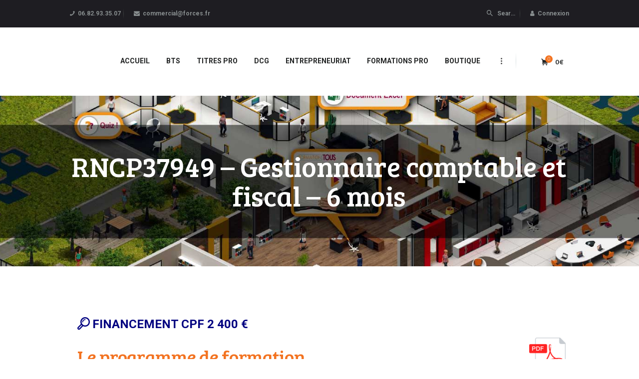

--- FILE ---
content_type: text/html; charset=UTF-8
request_url: https://www.forces-lms.com/rncp37949-gestionnaire-comptable-et-fiscal-6-mois-cpf/
body_size: 26703
content:
<!DOCTYPE html>
<html lang="fr-FR" class="no-js scheme_default">
<head>
			<meta charset="UTF-8">
		<meta name="viewport" content="width=device-width, initial-scale=1, maximum-scale=1">
		<meta name="format-detection" content="telephone=no">
		<link rel="profile" href="//gmpg.org/xfn/11">
		<link rel="pingback" href="https://www.forces-lms.com/xmlrpc.php">
		<meta name='robots' content='index, follow, max-image-preview:large, max-snippet:-1, max-video-preview:-1' />

	<!-- This site is optimized with the Yoast SEO plugin v26.8 - https://yoast.com/product/yoast-seo-wordpress/ -->
	<title>RNCP37949 - Gestionnaire comptable et fiscal - 6 mois - Forces LMS</title>
	<meta name="description" content="Cette formation vise à présenter les comptes annuels, établir les déclarations fiscales et mettre en œuvre des outils d&#039;analyse." />
	<link rel="canonical" href="https://www.forces-lms.com/rncp37949-gestionnaire-comptable-et-fiscal-6-mois-cpf/" />
	<meta property="og:locale" content="fr_FR" />
	<meta property="og:type" content="article" />
	<meta property="og:title" content="RNCP37949 - Gestionnaire comptable et fiscal - 6 mois - Forces LMS" />
	<meta property="og:description" content="Cette formation vise à présenter les comptes annuels, établir les déclarations fiscales et mettre en œuvre des outils d&#039;analyse." />
	<meta property="og:url" content="https://www.forces-lms.com/rncp37949-gestionnaire-comptable-et-fiscal-6-mois-cpf/" />
	<meta property="og:site_name" content="Forces LMS" />
	<meta property="article:publisher" content="https://www.facebook.com/ForcesLMS/" />
	<meta property="article:modified_time" content="2026-01-15T10:57:19+00:00" />
	<meta property="og:image" content="https://www.forces-lms.com/wp-content/uploads/2022/05/Box_LFPT_gestionnaire-comptable-et-fiscale-e1653148335635.png" />
	<meta property="og:image:width" content="200" />
	<meta property="og:image:height" content="200" />
	<meta property="og:image:type" content="image/png" />
	<meta name="twitter:card" content="summary_large_image" />
	<meta name="twitter:site" content="@LFPT_Formation" />
	<script type="application/ld+json" class="yoast-schema-graph">{"@context":"https://schema.org","@graph":[{"@type":"WebPage","@id":"https://www.forces-lms.com/rncp37949-gestionnaire-comptable-et-fiscal-6-mois-cpf/","url":"https://www.forces-lms.com/rncp37949-gestionnaire-comptable-et-fiscal-6-mois-cpf/","name":"RNCP37949 - Gestionnaire comptable et fiscal - 6 mois - Forces LMS","isPartOf":{"@id":"https://www.forces-lms.com/#website"},"primaryImageOfPage":{"@id":"https://www.forces-lms.com/rncp37949-gestionnaire-comptable-et-fiscal-6-mois-cpf/#primaryimage"},"image":{"@id":"https://www.forces-lms.com/rncp37949-gestionnaire-comptable-et-fiscal-6-mois-cpf/#primaryimage"},"thumbnailUrl":"https://www.forces-lms.com/wp-content/uploads/2022/05/Box_LFPT_gestionnaire-comptable-et-fiscale-e1653148335635.png","datePublished":"2021-06-28T11:04:30+00:00","dateModified":"2026-01-15T10:57:19+00:00","description":"Cette formation vise à présenter les comptes annuels, établir les déclarations fiscales et mettre en œuvre des outils d'analyse.","breadcrumb":{"@id":"https://www.forces-lms.com/rncp37949-gestionnaire-comptable-et-fiscal-6-mois-cpf/#breadcrumb"},"inLanguage":"fr-FR","potentialAction":[{"@type":"ReadAction","target":["https://www.forces-lms.com/rncp37949-gestionnaire-comptable-et-fiscal-6-mois-cpf/"]}]},{"@type":"ImageObject","inLanguage":"fr-FR","@id":"https://www.forces-lms.com/rncp37949-gestionnaire-comptable-et-fiscal-6-mois-cpf/#primaryimage","url":"https://www.forces-lms.com/wp-content/uploads/2022/05/Box_LFPT_gestionnaire-comptable-et-fiscale-e1653148335635.png","contentUrl":"https://www.forces-lms.com/wp-content/uploads/2022/05/Box_LFPT_gestionnaire-comptable-et-fiscale-e1653148335635.png","width":200,"height":200,"caption":"Gestionnaire comptable et fiscale"},{"@type":"BreadcrumbList","@id":"https://www.forces-lms.com/rncp37949-gestionnaire-comptable-et-fiscal-6-mois-cpf/#breadcrumb","itemListElement":[{"@type":"ListItem","position":1,"name":"Accueil","item":"https://www.forces-lms.com/"},{"@type":"ListItem","position":2,"name":"RNCP37949 &#8211; Gestionnaire comptable et fiscal &#8211; 6 mois"}]},{"@type":"WebSite","@id":"https://www.forces-lms.com/#website","url":"https://www.forces-lms.com/","name":"Forces LMS","description":"Plateforme LMS de formation en vidéo par des jeux pedago","publisher":{"@id":"https://www.forces-lms.com/#organization"},"potentialAction":[{"@type":"SearchAction","target":{"@type":"EntryPoint","urlTemplate":"https://www.forces-lms.com/?s={search_term_string}"},"query-input":{"@type":"PropertyValueSpecification","valueRequired":true,"valueName":"search_term_string"}}],"inLanguage":"fr-FR"},{"@type":"Organization","@id":"https://www.forces-lms.com/#organization","name":"FORCES","url":"https://www.forces-lms.com/","logo":{"@type":"ImageObject","inLanguage":"fr-FR","@id":"https://www.forces-lms.com/#/schema/logo/image/","url":"https://www.forces-lms.com/wp-content/uploads/2023/06/logo-blanc.png","contentUrl":"https://www.forces-lms.com/wp-content/uploads/2023/06/logo-blanc.png","width":194,"height":110,"caption":"FORCES"},"image":{"@id":"https://www.forces-lms.com/#/schema/logo/image/"},"sameAs":["https://www.facebook.com/ForcesLMS/","https://x.com/LFPT_Formation","https://www.linkedin.com/company/1464301/","https://www.pinterest.fr/LFPTOUS/","https://www.youtube.com/channel/UC51EJRwaOPrOWEnuQXlqzkg"]}]}</script>
	<!-- / Yoast SEO plugin. -->


<link rel='dns-prefetch' href='//www.googletagmanager.com' />
<link rel='dns-prefetch' href='//fonts.googleapis.com' />
<link rel="alternate" type="application/rss+xml" title="Forces LMS &raquo; Flux" href="https://www.forces-lms.com/feed/" />
<link rel="alternate" type="application/rss+xml" title="Forces LMS &raquo; Flux des commentaires" href="https://www.forces-lms.com/comments/feed/" />
<link rel="alternate" title="oEmbed (JSON)" type="application/json+oembed" href="https://www.forces-lms.com/wp-json/oembed/1.0/embed?url=https%3A%2F%2Fwww.forces-lms.com%2Frncp37949-gestionnaire-comptable-et-fiscal-6-mois-cpf%2F" />
<link rel="alternate" title="oEmbed (XML)" type="text/xml+oembed" href="https://www.forces-lms.com/wp-json/oembed/1.0/embed?url=https%3A%2F%2Fwww.forces-lms.com%2Frncp37949-gestionnaire-comptable-et-fiscal-6-mois-cpf%2F&#038;format=xml" />
<meta property="og:image" content="https://www.forces-lms.com/wp-content/uploads/2022/05/Box_LFPT_gestionnaire-comptable-et-fiscale-e1653148335635.png"/>
<style id='wp-img-auto-sizes-contain-inline-css' type='text/css'>
img:is([sizes=auto i],[sizes^="auto," i]){contain-intrinsic-size:3000px 1500px}
/*# sourceURL=wp-img-auto-sizes-contain-inline-css */
</style>
<style id='wp-emoji-styles-inline-css' type='text/css'>

	img.wp-smiley, img.emoji {
		display: inline !important;
		border: none !important;
		box-shadow: none !important;
		height: 1em !important;
		width: 1em !important;
		margin: 0 0.07em !important;
		vertical-align: -0.1em !important;
		background: none !important;
		padding: 0 !important;
	}
/*# sourceURL=wp-emoji-styles-inline-css */
</style>
<style id='wp-block-library-inline-css' type='text/css'>
:root{--wp-block-synced-color:#7a00df;--wp-block-synced-color--rgb:122,0,223;--wp-bound-block-color:var(--wp-block-synced-color);--wp-editor-canvas-background:#ddd;--wp-admin-theme-color:#007cba;--wp-admin-theme-color--rgb:0,124,186;--wp-admin-theme-color-darker-10:#006ba1;--wp-admin-theme-color-darker-10--rgb:0,107,160.5;--wp-admin-theme-color-darker-20:#005a87;--wp-admin-theme-color-darker-20--rgb:0,90,135;--wp-admin-border-width-focus:2px}@media (min-resolution:192dpi){:root{--wp-admin-border-width-focus:1.5px}}.wp-element-button{cursor:pointer}:root .has-very-light-gray-background-color{background-color:#eee}:root .has-very-dark-gray-background-color{background-color:#313131}:root .has-very-light-gray-color{color:#eee}:root .has-very-dark-gray-color{color:#313131}:root .has-vivid-green-cyan-to-vivid-cyan-blue-gradient-background{background:linear-gradient(135deg,#00d084,#0693e3)}:root .has-purple-crush-gradient-background{background:linear-gradient(135deg,#34e2e4,#4721fb 50%,#ab1dfe)}:root .has-hazy-dawn-gradient-background{background:linear-gradient(135deg,#faaca8,#dad0ec)}:root .has-subdued-olive-gradient-background{background:linear-gradient(135deg,#fafae1,#67a671)}:root .has-atomic-cream-gradient-background{background:linear-gradient(135deg,#fdd79a,#004a59)}:root .has-nightshade-gradient-background{background:linear-gradient(135deg,#330968,#31cdcf)}:root .has-midnight-gradient-background{background:linear-gradient(135deg,#020381,#2874fc)}:root{--wp--preset--font-size--normal:16px;--wp--preset--font-size--huge:42px}.has-regular-font-size{font-size:1em}.has-larger-font-size{font-size:2.625em}.has-normal-font-size{font-size:var(--wp--preset--font-size--normal)}.has-huge-font-size{font-size:var(--wp--preset--font-size--huge)}.has-text-align-center{text-align:center}.has-text-align-left{text-align:left}.has-text-align-right{text-align:right}.has-fit-text{white-space:nowrap!important}#end-resizable-editor-section{display:none}.aligncenter{clear:both}.items-justified-left{justify-content:flex-start}.items-justified-center{justify-content:center}.items-justified-right{justify-content:flex-end}.items-justified-space-between{justify-content:space-between}.screen-reader-text{border:0;clip-path:inset(50%);height:1px;margin:-1px;overflow:hidden;padding:0;position:absolute;width:1px;word-wrap:normal!important}.screen-reader-text:focus{background-color:#ddd;clip-path:none;color:#444;display:block;font-size:1em;height:auto;left:5px;line-height:normal;padding:15px 23px 14px;text-decoration:none;top:5px;width:auto;z-index:100000}html :where(.has-border-color){border-style:solid}html :where([style*=border-top-color]){border-top-style:solid}html :where([style*=border-right-color]){border-right-style:solid}html :where([style*=border-bottom-color]){border-bottom-style:solid}html :where([style*=border-left-color]){border-left-style:solid}html :where([style*=border-width]){border-style:solid}html :where([style*=border-top-width]){border-top-style:solid}html :where([style*=border-right-width]){border-right-style:solid}html :where([style*=border-bottom-width]){border-bottom-style:solid}html :where([style*=border-left-width]){border-left-style:solid}html :where(img[class*=wp-image-]){height:auto;max-width:100%}:where(figure){margin:0 0 1em}html :where(.is-position-sticky){--wp-admin--admin-bar--position-offset:var(--wp-admin--admin-bar--height,0px)}@media screen and (max-width:600px){html :where(.is-position-sticky){--wp-admin--admin-bar--position-offset:0px}}

/*# sourceURL=wp-block-library-inline-css */
</style><link property="stylesheet" rel='stylesheet' id='wc-blocks-style-css' href='https://www.forces-lms.com/wp-content/plugins/woocommerce/assets/client/blocks/wc-blocks.css?ver=wc-10.4.3' type='text/css' media='all' />
<style id='global-styles-inline-css' type='text/css'>
:root{--wp--preset--aspect-ratio--square: 1;--wp--preset--aspect-ratio--4-3: 4/3;--wp--preset--aspect-ratio--3-4: 3/4;--wp--preset--aspect-ratio--3-2: 3/2;--wp--preset--aspect-ratio--2-3: 2/3;--wp--preset--aspect-ratio--16-9: 16/9;--wp--preset--aspect-ratio--9-16: 9/16;--wp--preset--color--black: #000000;--wp--preset--color--cyan-bluish-gray: #abb8c3;--wp--preset--color--white: #ffffff;--wp--preset--color--pale-pink: #f78da7;--wp--preset--color--vivid-red: #cf2e2e;--wp--preset--color--luminous-vivid-orange: #ff6900;--wp--preset--color--luminous-vivid-amber: #fcb900;--wp--preset--color--light-green-cyan: #7bdcb5;--wp--preset--color--vivid-green-cyan: #00d084;--wp--preset--color--pale-cyan-blue: #8ed1fc;--wp--preset--color--vivid-cyan-blue: #0693e3;--wp--preset--color--vivid-purple: #9b51e0;--wp--preset--gradient--vivid-cyan-blue-to-vivid-purple: linear-gradient(135deg,rgb(6,147,227) 0%,rgb(155,81,224) 100%);--wp--preset--gradient--light-green-cyan-to-vivid-green-cyan: linear-gradient(135deg,rgb(122,220,180) 0%,rgb(0,208,130) 100%);--wp--preset--gradient--luminous-vivid-amber-to-luminous-vivid-orange: linear-gradient(135deg,rgb(252,185,0) 0%,rgb(255,105,0) 100%);--wp--preset--gradient--luminous-vivid-orange-to-vivid-red: linear-gradient(135deg,rgb(255,105,0) 0%,rgb(207,46,46) 100%);--wp--preset--gradient--very-light-gray-to-cyan-bluish-gray: linear-gradient(135deg,rgb(238,238,238) 0%,rgb(169,184,195) 100%);--wp--preset--gradient--cool-to-warm-spectrum: linear-gradient(135deg,rgb(74,234,220) 0%,rgb(151,120,209) 20%,rgb(207,42,186) 40%,rgb(238,44,130) 60%,rgb(251,105,98) 80%,rgb(254,248,76) 100%);--wp--preset--gradient--blush-light-purple: linear-gradient(135deg,rgb(255,206,236) 0%,rgb(152,150,240) 100%);--wp--preset--gradient--blush-bordeaux: linear-gradient(135deg,rgb(254,205,165) 0%,rgb(254,45,45) 50%,rgb(107,0,62) 100%);--wp--preset--gradient--luminous-dusk: linear-gradient(135deg,rgb(255,203,112) 0%,rgb(199,81,192) 50%,rgb(65,88,208) 100%);--wp--preset--gradient--pale-ocean: linear-gradient(135deg,rgb(255,245,203) 0%,rgb(182,227,212) 50%,rgb(51,167,181) 100%);--wp--preset--gradient--electric-grass: linear-gradient(135deg,rgb(202,248,128) 0%,rgb(113,206,126) 100%);--wp--preset--gradient--midnight: linear-gradient(135deg,rgb(2,3,129) 0%,rgb(40,116,252) 100%);--wp--preset--font-size--small: 13px;--wp--preset--font-size--medium: 20px;--wp--preset--font-size--large: 36px;--wp--preset--font-size--x-large: 42px;--wp--preset--spacing--20: 0.44rem;--wp--preset--spacing--30: 0.67rem;--wp--preset--spacing--40: 1rem;--wp--preset--spacing--50: 1.5rem;--wp--preset--spacing--60: 2.25rem;--wp--preset--spacing--70: 3.38rem;--wp--preset--spacing--80: 5.06rem;--wp--preset--shadow--natural: 6px 6px 9px rgba(0, 0, 0, 0.2);--wp--preset--shadow--deep: 12px 12px 50px rgba(0, 0, 0, 0.4);--wp--preset--shadow--sharp: 6px 6px 0px rgba(0, 0, 0, 0.2);--wp--preset--shadow--outlined: 6px 6px 0px -3px rgb(255, 255, 255), 6px 6px rgb(0, 0, 0);--wp--preset--shadow--crisp: 6px 6px 0px rgb(0, 0, 0);}:where(.is-layout-flex){gap: 0.5em;}:where(.is-layout-grid){gap: 0.5em;}body .is-layout-flex{display: flex;}.is-layout-flex{flex-wrap: wrap;align-items: center;}.is-layout-flex > :is(*, div){margin: 0;}body .is-layout-grid{display: grid;}.is-layout-grid > :is(*, div){margin: 0;}:where(.wp-block-columns.is-layout-flex){gap: 2em;}:where(.wp-block-columns.is-layout-grid){gap: 2em;}:where(.wp-block-post-template.is-layout-flex){gap: 1.25em;}:where(.wp-block-post-template.is-layout-grid){gap: 1.25em;}.has-black-color{color: var(--wp--preset--color--black) !important;}.has-cyan-bluish-gray-color{color: var(--wp--preset--color--cyan-bluish-gray) !important;}.has-white-color{color: var(--wp--preset--color--white) !important;}.has-pale-pink-color{color: var(--wp--preset--color--pale-pink) !important;}.has-vivid-red-color{color: var(--wp--preset--color--vivid-red) !important;}.has-luminous-vivid-orange-color{color: var(--wp--preset--color--luminous-vivid-orange) !important;}.has-luminous-vivid-amber-color{color: var(--wp--preset--color--luminous-vivid-amber) !important;}.has-light-green-cyan-color{color: var(--wp--preset--color--light-green-cyan) !important;}.has-vivid-green-cyan-color{color: var(--wp--preset--color--vivid-green-cyan) !important;}.has-pale-cyan-blue-color{color: var(--wp--preset--color--pale-cyan-blue) !important;}.has-vivid-cyan-blue-color{color: var(--wp--preset--color--vivid-cyan-blue) !important;}.has-vivid-purple-color{color: var(--wp--preset--color--vivid-purple) !important;}.has-black-background-color{background-color: var(--wp--preset--color--black) !important;}.has-cyan-bluish-gray-background-color{background-color: var(--wp--preset--color--cyan-bluish-gray) !important;}.has-white-background-color{background-color: var(--wp--preset--color--white) !important;}.has-pale-pink-background-color{background-color: var(--wp--preset--color--pale-pink) !important;}.has-vivid-red-background-color{background-color: var(--wp--preset--color--vivid-red) !important;}.has-luminous-vivid-orange-background-color{background-color: var(--wp--preset--color--luminous-vivid-orange) !important;}.has-luminous-vivid-amber-background-color{background-color: var(--wp--preset--color--luminous-vivid-amber) !important;}.has-light-green-cyan-background-color{background-color: var(--wp--preset--color--light-green-cyan) !important;}.has-vivid-green-cyan-background-color{background-color: var(--wp--preset--color--vivid-green-cyan) !important;}.has-pale-cyan-blue-background-color{background-color: var(--wp--preset--color--pale-cyan-blue) !important;}.has-vivid-cyan-blue-background-color{background-color: var(--wp--preset--color--vivid-cyan-blue) !important;}.has-vivid-purple-background-color{background-color: var(--wp--preset--color--vivid-purple) !important;}.has-black-border-color{border-color: var(--wp--preset--color--black) !important;}.has-cyan-bluish-gray-border-color{border-color: var(--wp--preset--color--cyan-bluish-gray) !important;}.has-white-border-color{border-color: var(--wp--preset--color--white) !important;}.has-pale-pink-border-color{border-color: var(--wp--preset--color--pale-pink) !important;}.has-vivid-red-border-color{border-color: var(--wp--preset--color--vivid-red) !important;}.has-luminous-vivid-orange-border-color{border-color: var(--wp--preset--color--luminous-vivid-orange) !important;}.has-luminous-vivid-amber-border-color{border-color: var(--wp--preset--color--luminous-vivid-amber) !important;}.has-light-green-cyan-border-color{border-color: var(--wp--preset--color--light-green-cyan) !important;}.has-vivid-green-cyan-border-color{border-color: var(--wp--preset--color--vivid-green-cyan) !important;}.has-pale-cyan-blue-border-color{border-color: var(--wp--preset--color--pale-cyan-blue) !important;}.has-vivid-cyan-blue-border-color{border-color: var(--wp--preset--color--vivid-cyan-blue) !important;}.has-vivid-purple-border-color{border-color: var(--wp--preset--color--vivid-purple) !important;}.has-vivid-cyan-blue-to-vivid-purple-gradient-background{background: var(--wp--preset--gradient--vivid-cyan-blue-to-vivid-purple) !important;}.has-light-green-cyan-to-vivid-green-cyan-gradient-background{background: var(--wp--preset--gradient--light-green-cyan-to-vivid-green-cyan) !important;}.has-luminous-vivid-amber-to-luminous-vivid-orange-gradient-background{background: var(--wp--preset--gradient--luminous-vivid-amber-to-luminous-vivid-orange) !important;}.has-luminous-vivid-orange-to-vivid-red-gradient-background{background: var(--wp--preset--gradient--luminous-vivid-orange-to-vivid-red) !important;}.has-very-light-gray-to-cyan-bluish-gray-gradient-background{background: var(--wp--preset--gradient--very-light-gray-to-cyan-bluish-gray) !important;}.has-cool-to-warm-spectrum-gradient-background{background: var(--wp--preset--gradient--cool-to-warm-spectrum) !important;}.has-blush-light-purple-gradient-background{background: var(--wp--preset--gradient--blush-light-purple) !important;}.has-blush-bordeaux-gradient-background{background: var(--wp--preset--gradient--blush-bordeaux) !important;}.has-luminous-dusk-gradient-background{background: var(--wp--preset--gradient--luminous-dusk) !important;}.has-pale-ocean-gradient-background{background: var(--wp--preset--gradient--pale-ocean) !important;}.has-electric-grass-gradient-background{background: var(--wp--preset--gradient--electric-grass) !important;}.has-midnight-gradient-background{background: var(--wp--preset--gradient--midnight) !important;}.has-small-font-size{font-size: var(--wp--preset--font-size--small) !important;}.has-medium-font-size{font-size: var(--wp--preset--font-size--medium) !important;}.has-large-font-size{font-size: var(--wp--preset--font-size--large) !important;}.has-x-large-font-size{font-size: var(--wp--preset--font-size--x-large) !important;}
/*# sourceURL=global-styles-inline-css */
</style>

<style id='classic-theme-styles-inline-css' type='text/css'>
/*! This file is auto-generated */
.wp-block-button__link{color:#fff;background-color:#32373c;border-radius:9999px;box-shadow:none;text-decoration:none;padding:calc(.667em + 2px) calc(1.333em + 2px);font-size:1.125em}.wp-block-file__button{background:#32373c;color:#fff;text-decoration:none}
/*# sourceURL=/wp-includes/css/classic-themes.min.css */
</style>
<link property="stylesheet" rel='stylesheet' id='contact-form-7-css' href='https://www.forces-lms.com/wp-content/plugins/contact-form-7/includes/css/styles.css?ver=6.1.4' type='text/css' media='all' />
<link property="stylesheet" rel='stylesheet' id='esg-plugin-settings-css' href='https://www.forces-lms.com/wp-content/plugins/essential-grid/public/assets/css/settings.css?ver=3.0.16' type='text/css' media='all' />
<link property="stylesheet" rel='stylesheet' id='tp-fontello-css' href='https://www.forces-lms.com/wp-content/plugins/essential-grid/public/assets/font/fontello/css/fontello.css?ver=3.0.16' type='text/css' media='all' />
<link property="stylesheet" rel='stylesheet' id='trx_addons-icons-css' href='https://www.forces-lms.com/wp-content/plugins/trx_addons/css/font-icons/css/trx_addons_icons-embedded.css?ver=6.9' type='text/css' media='all' />
<link property="stylesheet" rel='stylesheet' id='swiperslider-css' href='https://www.forces-lms.com/wp-content/plugins/trx_addons/js/swiper/swiper.min.css' type='text/css' media='all' />
<link property="stylesheet" rel='stylesheet' id='magnific-popup-css' href='https://www.forces-lms.com/wp-content/plugins/trx_addons/js/magnific/magnific-popup.min.css' type='text/css' media='all' />
<link property="stylesheet" rel='stylesheet' id='trx_addons-css' href='https://www.forces-lms.com/wp-content/plugins/trx_addons/css/trx_addons.css' type='text/css' media='all' />
<link property="stylesheet" rel='stylesheet' id='trx_addons-animation-css' href='https://www.forces-lms.com/wp-content/plugins/trx_addons/css/trx_addons.animation.css?ver=6.9' type='text/css' media='all' />
<link property="stylesheet" rel='stylesheet' id='woocommerce-layout-css' href='https://www.forces-lms.com/wp-content/plugins/woocommerce/assets/css/woocommerce-layout.css?ver=10.4.3' type='text/css' media='all' />
<link property="stylesheet" rel='stylesheet' id='woocommerce-smallscreen-css' href='https://www.forces-lms.com/wp-content/plugins/woocommerce/assets/css/woocommerce-smallscreen.css?ver=10.4.3' type='text/css' media='only screen and (max-width: 768px)' />
<link property="stylesheet" rel='stylesheet' id='woocommerce-general-css' href='https://www.forces-lms.com/wp-content/plugins/woocommerce/assets/css/woocommerce.css?ver=10.4.3' type='text/css' media='all' />
<style id='woocommerce-inline-inline-css' type='text/css'>
.woocommerce form .form-row .required { visibility: visible; }
/*# sourceURL=woocommerce-inline-inline-css */
</style>
<link property="stylesheet" rel='stylesheet' id='js_composer_front-css' href='https://www.forces-lms.com/wp-content/plugins/js_composer/assets/css/js_composer.min.css?ver=6.9.0' type='text/css' media='all' />
<link property="stylesheet" rel='stylesheet' id='academee-font-google_fonts-css' href='https://fonts.googleapis.com/css?family=Roboto%3A300%2C300italic%2C400%2C400italic%2C700%2C700italic%7CBree+Serif%3A400&#038;subset=latin%2Clatin-ext&#038;ver=6.9' type='text/css' media='all' />
<link property="stylesheet" rel='stylesheet' id='fontello-css' href='https://www.forces-lms.com/wp-content/themes/academee/css/fontello/css/fontello-embedded.css?ver=6.9' type='text/css' media='all' />
<link property="stylesheet" rel='stylesheet' id='academee-main-css' href='https://www.forces-lms.com/wp-content/themes/academee/style.css' type='text/css' media='all' />
<link property="stylesheet" rel='stylesheet' id='academee-styles-css' href='https://www.forces-lms.com/wp-content/themes/academee/css/__styles.css?ver=6.9' type='text/css' media='all' />
<link property="stylesheet" rel='stylesheet' id='academee-colors-css' href='https://www.forces-lms.com/wp-content/themes/academee/css/__colors.css?ver=6.9' type='text/css' media='all' />
<link property="stylesheet" rel='stylesheet' id='mediaelement-css' href='https://www.forces-lms.com/wp-includes/js/mediaelement/mediaelementplayer-legacy.min.css?ver=4.2.17' type='text/css' media='all' />
<link property="stylesheet" rel='stylesheet' id='wp-mediaelement-css' href='https://www.forces-lms.com/wp-includes/js/mediaelement/wp-mediaelement.min.css?ver=6.9' type='text/css' media='all' />
<link property="stylesheet" rel='stylesheet' id='academee-responsive-css' href='https://www.forces-lms.com/wp-content/themes/academee/css/responsive.css?ver=6.9' type='text/css' media='all' />
<script type="text/javascript" src="https://www.forces-lms.com/wp-includes/js/jquery/jquery.min.js?ver=3.7.1" id="jquery-core-js"></script>
<script type="text/javascript" src="https://www.forces-lms.com/wp-includes/js/jquery/jquery-migrate.min.js?ver=3.4.1" id="jquery-migrate-js"></script>
<script type="text/javascript" src="https://www.forces-lms.com/wp-content/plugins/woocommerce/assets/js/jquery-blockui/jquery.blockUI.min.js?ver=2.7.0-wc.10.4.3" id="wc-jquery-blockui-js" data-wp-strategy="defer"></script>
<script type="text/javascript" id="wc-add-to-cart-js-extra">
/* <![CDATA[ */
var wc_add_to_cart_params = {"ajax_url":"/wp-admin/admin-ajax.php","wc_ajax_url":"/?wc-ajax=%%endpoint%%","i18n_view_cart":"Voir le panier","cart_url":"https://www.forces-lms.com/cart/","is_cart":"","cart_redirect_after_add":"no"};
//# sourceURL=wc-add-to-cart-js-extra
/* ]]> */
</script>
<script type="text/javascript" src="https://www.forces-lms.com/wp-content/plugins/woocommerce/assets/js/frontend/add-to-cart.min.js?ver=10.4.3" id="wc-add-to-cart-js" data-wp-strategy="defer"></script>
<script type="text/javascript" src="https://www.forces-lms.com/wp-content/plugins/woocommerce/assets/js/js-cookie/js.cookie.min.js?ver=2.1.4-wc.10.4.3" id="wc-js-cookie-js" data-wp-strategy="defer"></script>
<script type="text/javascript" src="https://www.forces-lms.com/wp-content/plugins/js_composer/assets/js/vendors/woocommerce-add-to-cart.js?ver=6.9.0" id="vc_woocommerce-add-to-cart-js-js"></script>

<!-- Extrait de code de la balise Google (gtag.js) ajouté par Site Kit -->
<!-- Extrait Google Analytics ajouté par Site Kit -->
<script type="text/javascript" src="https://www.googletagmanager.com/gtag/js?id=GT-MRM76XG" id="google_gtagjs-js" async></script>
<script type="text/javascript" id="google_gtagjs-js-after">
/* <![CDATA[ */
window.dataLayer = window.dataLayer || [];function gtag(){dataLayer.push(arguments);}
gtag("set","linker",{"domains":["www.forces-lms.com"]});
gtag("js", new Date());
gtag("set", "developer_id.dZTNiMT", true);
gtag("config", "GT-MRM76XG");
 window._googlesitekit = window._googlesitekit || {}; window._googlesitekit.throttledEvents = []; window._googlesitekit.gtagEvent = (name, data) => { var key = JSON.stringify( { name, data } ); if ( !! window._googlesitekit.throttledEvents[ key ] ) { return; } window._googlesitekit.throttledEvents[ key ] = true; setTimeout( () => { delete window._googlesitekit.throttledEvents[ key ]; }, 5 ); gtag( "event", name, { ...data, event_source: "site-kit" } ); }; 
//# sourceURL=google_gtagjs-js-after
/* ]]> */
</script>
<link rel="https://api.w.org/" href="https://www.forces-lms.com/wp-json/" /><link rel="alternate" title="JSON" type="application/json" href="https://www.forces-lms.com/wp-json/wp/v2/pages/3950" /><link rel="EditURI" type="application/rsd+xml" title="RSD" href="https://www.forces-lms.com/xmlrpc.php?rsd" />
<meta name="generator" content="WordPress 6.9" />
<meta name="generator" content="WooCommerce 10.4.3" />
<link rel='shortlink' href='https://www.forces-lms.com/?p=3950' />
<meta name="generator" content="Site Kit by Google 1.170.0" /><!-- Google site verification - Google for WooCommerce -->
<meta name="google-site-verification" content="wjqkg7XsIOUcovRuaUqW2ogq7p6GYKK52uXQtOO0Ws0" />
	<noscript><style>.woocommerce-product-gallery{ opacity: 1 !important; }</style></noscript>
	<meta name="generator" content="Powered by WPBakery Page Builder - drag and drop page builder for WordPress."/>

<!-- Extrait Google Tag Manager ajouté par Site Kit -->
<script type="text/javascript">
/* <![CDATA[ */

			( function( w, d, s, l, i ) {
				w[l] = w[l] || [];
				w[l].push( {'gtm.start': new Date().getTime(), event: 'gtm.js'} );
				var f = d.getElementsByTagName( s )[0],
					j = d.createElement( s ), dl = l != 'dataLayer' ? '&l=' + l : '';
				j.async = true;
				j.src = 'https://www.googletagmanager.com/gtm.js?id=' + i + dl;
				f.parentNode.insertBefore( j, f );
			} )( window, document, 'script', 'dataLayer', 'GTM-5P66WZBS' );
			
/* ]]> */
</script>

<!-- End Google Tag Manager snippet added by Site Kit -->
<meta name="generator" content="Powered by Slider Revolution 6.6.3 - responsive, Mobile-Friendly Slider Plugin for WordPress with comfortable drag and drop interface." />
<link rel="icon" href="https://www.forces-lms.com/wp-content/uploads/2022/01/cropped-force-lms-logo-icon-32x32.png" sizes="32x32" />
<link rel="icon" href="https://www.forces-lms.com/wp-content/uploads/2022/01/cropped-force-lms-logo-icon-192x192.png" sizes="192x192" />
<link rel="apple-touch-icon" href="https://www.forces-lms.com/wp-content/uploads/2022/01/cropped-force-lms-logo-icon-180x180.png" />
<meta name="msapplication-TileImage" content="https://www.forces-lms.com/wp-content/uploads/2022/01/cropped-force-lms-logo-icon-270x270.png" />
<script>function setREVStartSize(e){
			//window.requestAnimationFrame(function() {
				window.RSIW = window.RSIW===undefined ? window.innerWidth : window.RSIW;
				window.RSIH = window.RSIH===undefined ? window.innerHeight : window.RSIH;
				try {
					var pw = document.getElementById(e.c).parentNode.offsetWidth,
						newh;
					pw = pw===0 || isNaN(pw) || (e.l=="fullwidth" || e.layout=="fullwidth") ? window.RSIW : pw;
					e.tabw = e.tabw===undefined ? 0 : parseInt(e.tabw);
					e.thumbw = e.thumbw===undefined ? 0 : parseInt(e.thumbw);
					e.tabh = e.tabh===undefined ? 0 : parseInt(e.tabh);
					e.thumbh = e.thumbh===undefined ? 0 : parseInt(e.thumbh);
					e.tabhide = e.tabhide===undefined ? 0 : parseInt(e.tabhide);
					e.thumbhide = e.thumbhide===undefined ? 0 : parseInt(e.thumbhide);
					e.mh = e.mh===undefined || e.mh=="" || e.mh==="auto" ? 0 : parseInt(e.mh,0);
					if(e.layout==="fullscreen" || e.l==="fullscreen")
						newh = Math.max(e.mh,window.RSIH);
					else{
						e.gw = Array.isArray(e.gw) ? e.gw : [e.gw];
						for (var i in e.rl) if (e.gw[i]===undefined || e.gw[i]===0) e.gw[i] = e.gw[i-1];
						e.gh = e.el===undefined || e.el==="" || (Array.isArray(e.el) && e.el.length==0)? e.gh : e.el;
						e.gh = Array.isArray(e.gh) ? e.gh : [e.gh];
						for (var i in e.rl) if (e.gh[i]===undefined || e.gh[i]===0) e.gh[i] = e.gh[i-1];
											
						var nl = new Array(e.rl.length),
							ix = 0,
							sl;
						e.tabw = e.tabhide>=pw ? 0 : e.tabw;
						e.thumbw = e.thumbhide>=pw ? 0 : e.thumbw;
						e.tabh = e.tabhide>=pw ? 0 : e.tabh;
						e.thumbh = e.thumbhide>=pw ? 0 : e.thumbh;
						for (var i in e.rl) nl[i] = e.rl[i]<window.RSIW ? 0 : e.rl[i];
						sl = nl[0];
						for (var i in nl) if (sl>nl[i] && nl[i]>0) { sl = nl[i]; ix=i;}
						var m = pw>(e.gw[ix]+e.tabw+e.thumbw) ? 1 : (pw-(e.tabw+e.thumbw)) / (e.gw[ix]);
						newh =  (e.gh[ix] * m) + (e.tabh + e.thumbh);
					}
					var el = document.getElementById(e.c);
					if (el!==null && el) el.style.height = newh+"px";
					el = document.getElementById(e.c+"_wrapper");
					if (el!==null && el) {
						el.style.height = newh+"px";
						el.style.display = "block";
					}
				} catch(e){
					console.log("Failure at Presize of Slider:" + e)
				}
			//});
		  };</script>
		<style type="text/css" id="wp-custom-css">
			.caldera-grid .btn {
    background-color: #002c42;
    color: #CDAD3E;
}

.menu-item__blue a span  {
	color: #365c9a;
	font-weight: bold;
}

.menu-item__blue a span:hover  {
	color: #f37321;
}

.current_page_item a span,
.current-menu-item a span {
	color: #f37321;
}

table th.th_livre_or {
	background-color: transparent;
}

.scheme_default table th, .scheme_default table th + th, .scheme_default table td + th {
	border-color: #e3e3e3;
}

#homepage__parcours-vendus a,
#homepage__plus-fort a {
	align-items: center;
	display: flex;
	font-size: 15px;
	justify-content: center;
	
	@media screen and (min-width: 540px) {
		font-size: 20px;
	}
	
	@media screen and (min-width: 720px) {
		font-size: 25px;
	}
	
	@media screen and (min-width: 1240px) {
		font-size: 30px;
	}
}

.homepage_icon {
	width: 75px;
	
	@media screen and (min-width: 540px) {
		width: 100px;
	}
	
	@media screen and (min-width: 720px) {
		width: 125px;
	}
	
	@media screen and (min-width: 1240px) {
		width: 150px;
	}
}

.homepage_training--button a {
	font-size: 15px !important;
	
	@media screen and (min-width: 540px) {
		font-size: 20px !important;
	}
	
	@media screen and (min-width: 720px) {
		font-size: 25px !important;
	}
	
	@media screen and (min-width: 1240px) {
		font-size: 30px !important;
	}
}

.homepage_parcours--image img,
.homepage_presentation--image img,
.category--image img {
	border-radius: 1%;
}

.homepage_container--reverse {
	display: flex;
	flex-direction: column-reverse;
	
	@media screen and (min-width: 540px) {
		flex-direction: row;
	}
}

.widget_contacts > h5.widget_title {
	font-size: 2rem;
}

/* .home .sc_layouts_row + .sc_layouts_row_type_compact  {
    display: none;
}

.home .sc_layouts_row_fixed_placeholder {
	display: none;
} */
		</style>
		<style type="text/css" data-type="vc_shortcodes-custom-css">.vc_custom_1758803687084{padding-top: 15px !important;padding-right: 15px !important;padding-bottom: 15px !important;padding-left: 15px !important;}.vc_custom_1747730855814{padding-top: 15px !important;padding-right: 15px !important;padding-bottom: 15px !important;padding-left: 15px !important;}.vc_custom_1705404970981{padding-top: 15px !important;padding-right: 15px !important;padding-bottom: 15px !important;padding-left: 15px !important;}.vc_custom_1768468707770{padding-top: 15px !important;padding-right: 15px !important;padding-bottom: 15px !important;padding-left: 15px !important;}.vc_custom_1768468727305{padding-top: 15px !important;padding-right: 15px !important;padding-bottom: 15px !important;padding-left: 15px !important;}.vc_custom_1664891118524{padding-top: 15px !important;padding-right: 15px !important;padding-bottom: 15px !important;padding-left: 15px !important;}.vc_custom_1756461334134{padding-top: 15px !important;padding-right: 15px !important;padding-bottom: 15px !important;padding-left: 15px !important;}.vc_custom_1768468754984{padding-top: 15px !important;padding-right: 15px !important;padding-bottom: 15px !important;padding-left: 15px !important;}.vc_custom_1705402547767{padding-top: 15px !important;padding-right: 15px !important;padding-bottom: 15px !important;padding-left: 15px !important;}.vc_custom_1768474636138{padding-top: 15px !important;padding-right: 15px !important;padding-bottom: 15px !important;padding-left: 15px !important;}</style><noscript><style> .wpb_animate_when_almost_visible { opacity: 1; }</style></noscript><link property="stylesheet" rel='stylesheet' id='wc-stripe-blocks-checkout-style-css' href='https://www.forces-lms.com/wp-content/plugins/woocommerce-gateway-stripe/build/upe-blocks.css?ver=5149cca93b0373758856' type='text/css' media='all' />
<link property="stylesheet" rel='stylesheet' id='rs-plugin-settings-css' href='https://www.forces-lms.com/wp-content/plugins/revslider/public/assets/css/rs6.css?ver=6.6.3' type='text/css' media='all' />
<style id='rs-plugin-settings-inline-css' type='text/css'>
#rs-demo-id {}
/*# sourceURL=rs-plugin-settings-inline-css */
</style>
</head>

<body class="wp-singular page-template-default page page-id-3950 wp-theme-academee theme-academee woocommerce-no-js body_tag scheme_default blog_mode_page body_style_wide is_single sidebar_hide expand_content header_style_header-custom-329 header_position_default trx_addons_present menu_style_top no_layout wpb-js-composer js-comp-ver-6.9.0 vc_responsive">
	
    		<!-- Extrait Google Tag Manager (noscript) ajouté par Site Kit -->
		<noscript>
			<iframe src="https://www.googletagmanager.com/ns.html?id=GTM-5P66WZBS" height="0" width="0" style="display:none;visibility:hidden"></iframe>
		</noscript>
		<!-- End Google Tag Manager (noscript) snippet added by Site Kit -->
		
	
	<div class="body_wrap">

		<div class="page_wrap">

			<header class="top_panel top_panel_custom top_panel_custom_329 top_panel_custom_header-general without_bg_image scheme_default"><div class="vc_row wpb_row vc_row-fluid sc_layouts_row sc_layouts_row_type_narrow scheme_dark"><div class="wpb_column vc_column_container vc_col-sm-12 sc_layouts_column sc_layouts_column_align_center sc_layouts_column_icons_position_left"><div class="vc_column-inner"><div class="wpb_wrapper"><div id="sc_content_1207525035"
		class="sc_content color_style_default sc_content_default sc_float_center sc_content_width_1_1"><div class="sc_content_container"><div class="vc_row wpb_row vc_inner vc_row-fluid vc_row-o-equal-height vc_row-o-content-middle vc_row-flex"><div class="wpb_column vc_column_container vc_col-sm-6 sc_layouts_column sc_layouts_column_align_left sc_layouts_column_icons_position_left"><div class="vc_column-inner"><div class="wpb_wrapper"><div class="sc_layouts_item"><div id="sc_layouts_iconed_text_1015673344" class="sc_layouts_iconed_text"><span class="sc_layouts_item_icon sc_layouts_iconed_text_icon icon-phone"></span><span class="sc_layouts_item_details sc_layouts_iconed_text_details"><span class="sc_layouts_item_details_line1 sc_layouts_iconed_text_line1">06.82.93.35.07</span></span><!-- /.sc_layouts_iconed_text_details --></div><!-- /.sc_layouts_iconed_text --></div>
	<div  class="wpb_single_image wpb_content_element vc_align_left">
		
		<figure class="wpb_wrapper vc_figure">
			<div class="vc_single_image-wrapper   vc_box_border_grey"><img width="1" height="20" src="https://www.forces-lms.com/wp-content/uploads/2017/04/header_delimiter.png" class="vc_single_image-img attachment-full" alt="" title="header_delimiter" decoding="async" /></div>
		</figure>
	</div>
<div class="sc_layouts_item"><div id="sc_layouts_iconed_text_1012884430" class="sc_layouts_iconed_text"><a href="mailto:commercial@forces.fr" class="sc_layouts_item_link sc_layouts_iconed_text_link"><span class="sc_layouts_item_icon sc_layouts_iconed_text_icon icon-mail"></span><span class="sc_layouts_item_details sc_layouts_iconed_text_details"><span class="sc_layouts_item_details_line1 sc_layouts_iconed_text_line1">commercial@forces.fr</span></span><!-- /.sc_layouts_iconed_text_details --></a></div><!-- /.sc_layouts_iconed_text --></div></div></div></div><div class="wpb_column vc_column_container vc_col-sm-6 sc_layouts_column sc_layouts_column_align_right sc_layouts_column_icons_position_left"><div class="vc_column-inner"><div class="wpb_wrapper"><div class="sc_layouts_item"><div id="sc_layouts_search_731841985" class="sc_layouts_search"><div class="search_wrap search_style_normal search_ajax layouts_search">
	<div class="search_form_wrap">
		<form role="search" method="get" class="search_form" action="https://www.forces-lms.com/">
			<input type="text" class="search_field" placeholder="Search" value="" name="s">
			<button type="submit" class="search_submit trx_addons_icon-search"></button>
					</form>
	</div>
	<div class="search_results widget_area"><a href="#" class="search_results_close trx_addons_icon-cancel"></a><div class="search_results_content"></div></div></div></div><!-- /.sc_layouts_search --></div>
	<div  class="wpb_single_image wpb_content_element vc_align_left">
		
		<figure class="wpb_wrapper vc_figure">
			<div class="vc_single_image-wrapper   vc_box_border_grey"><img width="1" height="20" src="https://www.forces-lms.com/wp-content/uploads/2017/04/header_delimiter.png" class="vc_single_image-img attachment-full" alt="" title="header_delimiter" decoding="async" /></div>
		</figure>
	</div>
<div class="sc_layouts_item"><div id="sc_layouts_login_767453086" class="sc_layouts_login"><a href="#trx_addons_login_popup" class="trx_addons_popup_link trx_addons_login_link "><span class="sc_layouts_item_icon sc_layouts_login_icon trx_addons_icon-user-alt"></span><span class="sc_layouts_item_details sc_layouts_login_details"><span class="sc_layouts_item_details_line1 sc_layouts_iconed_text_line1">Connexion</span></span></a></div><!-- /.sc_layouts_login --></div></div></div></div></div></div></div><!-- /.sc_content --></div></div></div></div><div class="vc_row wpb_row vc_row-fluid sc_layouts_row sc_layouts_row_type_compact sc_layouts_row_fixed"><div class="wpb_column vc_column_container vc_col-sm-12 sc_layouts_column_icons_position_left"><div class="vc_column-inner"><div class="wpb_wrapper"><div id="sc_content_1406251668"
		class="sc_content color_style_default sc_content_default sc_float_center sc_content_width_1_1"><div class="sc_content_container"><div class="vc_row wpb_row vc_inner vc_row-fluid vc_row-o-equal-height vc_row-o-content-middle vc_row-flex"><div class="wpb_column vc_column_container vc_col-sm-11 sc_layouts_column sc_layouts_column_align_right sc_layouts_column_icons_position_left"><div class="vc_column-inner"><div class="wpb_wrapper"><div class="sc_layouts_item"><nav id="sc_layouts_menu_812348682" class="sc_layouts_menu sc_layouts_menu_default menu_hover_slide_line hide_on_mobile" data-animation-in="fadeInUpSmall" data-animation-out="fadeOutDownSmall"><ul id="menu-main-menu" class="sc_layouts_menu_nav"><li id="menu-item-20920" class="menu-item menu-item-type-post_type menu-item-object-page menu-item-home menu-item-20920"><a href="https://www.forces-lms.com/"><span>Accueil</span></a></li><li id="menu-item-21716" class="menu-item menu-item-type-post_type menu-item-object-page menu-item-21716"><a href="https://www.forces-lms.com/bts-brevet-de-technicien-superieur/"><span>BTS</span></a></li><li id="menu-item-21834" class="menu-item menu-item-type-post_type menu-item-object-page menu-item-21834"><a href="https://www.forces-lms.com/titres-professionnels/"><span>Titres pro</span></a></li><li id="menu-item-21980" class="menu-item menu-item-type-custom menu-item-object-custom menu-item-21980"><a href="https://www.forces-lms.com/dcg-diplome-de-comptabilite-et-de-gestion-cpf/"><span>DCG</span></a></li><li id="menu-item-21805" class="menu-item menu-item-type-post_type menu-item-object-page menu-item-21805"><a href="https://www.forces-lms.com/entrepreneuriat/"><span>Entrepreneuriat</span></a></li><li id="menu-item-20824" class="menu-item menu-item-type-custom menu-item-object-custom menu-item-20824"><a href="https://www.forces-lms.com/formations-obligatoires/"><span>Formations pro</span></a></li><li id="menu-item-21714" class="menu-item menu-item-type-custom menu-item-object-custom menu-item-21714"><a href="https://www.forces-lms.com/services/forces-lms/"><span>Boutique</span></a></li><li id="menu-item-13166" class="menu-item__blue menu-item menu-item-type-post_type menu-item-object-page menu-item-13166"><a href="https://www.forces-lms.com/marque-blanche/"><span>Marque Blanche/SCORM</span></a></li></ul></nav><!-- /.sc_layouts_menu --><div class="sc_layouts_iconed_text sc_layouts_menu_mobile_button">
		<a class="sc_layouts_item_link sc_layouts_iconed_text_link" href="#">
			<span class="sc_layouts_item_icon sc_layouts_iconed_text_icon trx_addons_icon-menu"></span>
		</a>
	</div></div>
	<div  class="wpb_single_image wpb_content_element vc_align_left">
		
		<figure class="wpb_wrapper vc_figure">
			<div class="vc_single_image-wrapper   vc_box_border_grey"><img width="1" height="30" src="https://www.forces-lms.com/wp-content/uploads/2017/04/menu_separator.png" class="vc_single_image-img attachment-full" alt="" title="menu_separator" decoding="async" /></div>
		</figure>
	</div>
</div></div></div><div class="wpb_column vc_column_container vc_col-sm-1 sc_layouts_column_icons_position_left"><div class="vc_column-inner"><div class="wpb_wrapper"><div class="sc_layouts_item"><div id="sc_layouts_cart_2066365425" class="sc_layouts_cart">
		<span class="sc_layouts_item_icon sc_layouts_cart_icon trx_addons_icon-shopping-store-cart-"><span>0&euro;</span></span>
		<span class="sc_layouts_item_details sc_layouts_cart_details">
			<span class="sc_layouts_item_details_line1 sc_layouts_cart_label">Shopping Cart</span>
			<span class="sc_layouts_item_details_line2 sc_layouts_cart_totals">

				<span class="sc_layouts_cart_items">0 items</span>
				- 
				<span class="sc_layouts_cart_summa">0&euro;</span>
			</span>
		</span><!-- /.sc_layouts_cart_details -->
		<span class="sc_layouts_cart_items_short">0</span>
		<div class="sc_layouts_cart_widget widget_area">
			<span class="sc_layouts_cart_widget_close trx_addons_icon-cancel"></span>
			<div class="widget woocommerce widget_shopping_cart"><div class="widget_shopping_cart_content"></div></div>		</div><!-- /.sc_layouts_cart_widget -->
	</div><!-- /.sc_layouts_cart --></div></div></div></div></div></div></div><!-- /.sc_content --></div></div></div></div><div class="vc_row wpb_row vc_row-fluid vc_custom_1729764374717 vc_row-has-fill sc_layouts_row sc_layouts_row_type_normal sc_layouts_hide_on_frontpage scheme_dark"><div class="wpb_column vc_column_container vc_col-sm-12 sc_layouts_column sc_layouts_column_align_center sc_layouts_column_icons_position_left"><div class="vc_column-inner"><div class="wpb_wrapper"><div id="sc_content_1482096736"
		class="sc_content color_style_default sc_content_default sc_float_center sc_content_width_1_1"><div class="sc_content_container"><div class="vc_empty_space  hide_on_mobile hide_on_tablet"   style="height: 3.5em"><span class="vc_empty_space_inner"></span></div><div class="vc_empty_space"   style="height: 2em"><span class="vc_empty_space_inner"></span></div><div class="sc_layouts_item"><div id="sc_layouts_title_1376754367" class="sc_layouts_title"><div class="sc_layouts_title_title">			<h1 class="sc_layouts_title_caption">RNCP37949 &#8211; Gestionnaire comptable et fiscal &#8211; 6 mois</h1>
			</div></div><!-- /.sc_layouts_title --></div><div class="vc_empty_space  hide_on_mobile hide_on_tablet"   style="height: 3.5em"><span class="vc_empty_space_inner"></span></div><div class="vc_empty_space"   style="height: 2em"><span class="vc_empty_space_inner"></span></div></div></div><!-- /.sc_content --></div></div></div></div></header><div class="menu_mobile_overlay"></div>
<div class="menu_mobile menu_mobile_fullscreen scheme_dark">
	<div class="menu_mobile_inner">
		<a class="menu_mobile_close icon-cancel"></a><a class="sc_layouts_logo" href="https://www.forces-lms.com/"><span class="logo_text">Forces LMS</span><span class="logo_slogan">Plateforme LMS de formation en vidéo par des jeux pedago</span></a><nav class="menu_mobile_nav_area"><ul id="menu_mobile-main-menu" class=""><li id="menu_mobile-item-20920" class="menu-item menu-item-type-post_type menu-item-object-page menu-item-home menu-item-20920"><a href="https://www.forces-lms.com/"><span>Accueil</span></a></li><li id="menu_mobile-item-21716" class="menu-item menu-item-type-post_type menu-item-object-page menu-item-21716"><a href="https://www.forces-lms.com/bts-brevet-de-technicien-superieur/"><span>BTS</span></a></li><li id="menu_mobile-item-21834" class="menu-item menu-item-type-post_type menu-item-object-page menu-item-21834"><a href="https://www.forces-lms.com/titres-professionnels/"><span>Titres pro</span></a></li><li id="menu_mobile-item-21980" class="menu-item menu-item-type-custom menu-item-object-custom menu-item-21980"><a href="https://www.forces-lms.com/dcg-diplome-de-comptabilite-et-de-gestion-cpf/"><span>DCG</span></a></li><li id="menu_mobile-item-21805" class="menu-item menu-item-type-post_type menu-item-object-page menu-item-21805"><a href="https://www.forces-lms.com/entrepreneuriat/"><span>Entrepreneuriat</span></a></li><li id="menu_mobile-item-20824" class="menu-item menu-item-type-custom menu-item-object-custom menu-item-20824"><a href="https://www.forces-lms.com/formations-obligatoires/"><span>Formations pro</span></a></li><li id="menu_mobile-item-21714" class="menu-item menu-item-type-custom menu-item-object-custom menu-item-21714"><a href="https://www.forces-lms.com/services/forces-lms/"><span>Boutique</span></a></li><li id="menu_mobile-item-13166" class="menu-item__blue menu-item menu-item-type-post_type menu-item-object-page menu-item-13166"><a href="https://www.forces-lms.com/marque-blanche/"><span>Marque Blanche/SCORM</span></a></li></ul></nav>	</div>
</div>

			<div class="page_content_wrap scheme_default">

								<div class="content_wrap">
				
									

					<div class="content">
										

<article id="post-3950" class="post_item_single post_type_page post-3950 page type-page status-publish has-post-thumbnail hentry">

	
	<div class="post_content entry-content">
		<div class="vc_row wpb_row vc_row-fluid"><div class="wpb_column vc_column_container vc_col-sm-12 sc_layouts_column_icons_position_left"><div class="vc_column-inner"><div class="wpb_wrapper">
	<div class="wpb_text_column wpb_content_element  vc_custom_1758803687084" >
		<div class="wpb_wrapper">
			<p style="font-size: 24px;"><span style="color: #000080;"><strong><a style="color: #000080;" href="https://www.moncompteformation.gouv.fr/espace-prive/html/#/formation/recherche/33986696400051_CPF_TP-GCF37949ex/33986696400051_CPF_TP-GCF37949ex?contexteFormation=ACTIVITE_PROFESSIONNELLE" target="_blank" rel="noopener"><span class="icon-search-light"> </span>FINANCEMENT CPF 2 400 €</a></strong></span></p>

		</div>
	</div>
</div></div></div></div><div class="vc_row wpb_row vc_row-fluid"><div class="wpb_column vc_column_container vc_col-sm-10 sc_layouts_column_icons_position_left"><div class="vc_column-inner"><div class="wpb_wrapper">
	<div class="wpb_text_column wpb_content_element  vc_custom_1747730855814" >
		<div class="wpb_wrapper">
			<h4><span style="color: #f37321;">Le programme de formation</span></h4>
<p>La formation a pour objectif de faire valider par le candidat le Titre Professionnel Gestionnaire comptable et fiscal de niveau 5 (équivalent BAC +2), RNCP37949 enregistré le 22/08/2023, délivré par le Ministère du Travail.</p>
<h4><span style="color: #f37321;">Public visé</span></h4>
<p><span class="icon-circle-dot"> </span>Demandeur/se d’emploi ou salarié/e souhaitant une reconversion et/ou une évolution professionnelle, afin d&rsquo;acquérir, compléter, certifier ou valider les compétences au métier de gestionnaire comptable et fiscal.</p>
<h4><span style="color: #f37321;">Pré-requis</span></h4>
<p>Formation ou pratique de la comptabilité.</p>

		</div>
	</div>
</div></div></div><div class="wpb_column vc_column_container vc_col-sm-2 sc_layouts_column_icons_position_left"><div class="vc_column-inner"><div class="wpb_wrapper">
	<div  class="wpb_single_image wpb_content_element vc_align_right">
		
		<figure class="wpb_wrapper vc_figure">
			<a href="https://www.forces-lms.com/assets/files/RNCP/RNCP37949-Gestionnaire-comptable-et-fiscal-6-mois.pdf" target="_blank" class="vc_single_image-wrapper   vc_box_border_grey"><img decoding="async" width="80" height="80" src="https://www.forces-lms.com/wp-content/uploads/2020/09/PDF-icon-80x80.png" class="vc_single_image-img attachment-thumbnail" alt="" title="PDF-icon-80x80" /></a>
		</figure>
	</div>
</div></div></div></div><div class="vc_row wpb_row vc_row-fluid"><div class="wpb_column vc_column_container vc_col-sm-12 sc_layouts_column_icons_position_left"><div class="vc_column-inner"><div class="wpb_wrapper">
	<div class="wpb_text_column wpb_content_element  vc_custom_1705404970981" >
		<div class="wpb_wrapper">
			<h4 class="has-text-color" style="color: #f37321;">Objectifs du programme de formation</h4>
<ol>
<li><strong>Établir et présenter les arrêtés comptables périodiques et annuels</strong><br />
Déterminer les opérations d&rsquo;inventaire pour l&rsquo;arrêté des comptes<br />
Réviser, valider les comptes annuels</li>
<li><strong>Renseigner et contrôler les déclarations fiscales</strong><br />
Établir, contrôler et valider les déclarations fiscales périodiques<br />
Établir, contrôler et valider les déclarations fiscales annuelles</li>
<li><strong>Établir et présenter des états prévisionnels de l&rsquo;activité de l&rsquo;entreprise</strong><br />
Analyser les états comptables de synthèse<br />
Établir et présenter des budgets et prévisions financières</li>
</ol>

		</div>
	</div>

	<div class="wpb_text_column wpb_content_element  vc_custom_1768468707770" >
		<div class="wpb_wrapper">
			<h4 class="has-text-color" style="color: #f37321;">Modalités pédagogiques</h4>
<p><strong>Formation personnalisée réalisée entièrement à distance comprenant 6 volets :</strong></p>
<ol>
<li>12 parcours de e-learning comprenant au total 324 vidéos de formation enregistrées par 117 experts différents.</li>
<li>12 examens réalisés en ligne à la fin de l’étude de chaque parcours avec délivrance d’une note.</li>
<li>Etude et compte rendu et/ou test final de 3 livres (L’essentiel de l’analyse financière, DCG4 Droit fiscal en fiches et en schémas, Comptabilité générale) sous format numérique qui complètent les parcours de formation.</li>
<li>Entretiens individuels en visio avec un responsable technique et pédagogique. Compléments de formation avec Google et ChatGPT. Lors des rendez-vous programmés en visio conférences, le consultant formateur référent répond aux questions éventuelles des apprenants, aide le candidat à réaliser son dossier professionnel, l’informe des modalités de<br />
l’examen et le prépare au déroulement de l’examen devant le jury.</li>
<li>Exercices de préparation à l’examen de certification sous forme d’annales.</li>
<li>Assistance à la préparation du dossier professionnel ou du rapport de stage à soumettre devant le jury. Les ECF sont établis par le responsable pédagogique de FORCES à partir du référentiel d’évaluation de la formation, du programme de formation et des notes des examens réalisés en ligne à la fin de chaque parcours de formation.</li>
</ol>

		</div>
	</div>

	<div class="wpb_text_column wpb_content_element  vc_custom_1768468727305" >
		<div class="wpb_wrapper">
			<h4 class="has-text-color" style="color: #f37321;">Contenu du programme de formation</h4>
<p><strong>Bloc de compétences 1 : </strong>Établir et présenter les arrêtés comptables périodiques et annuels<br />
5 parcours de e-learning enregistrés par  55 experts différents<br />
<span class="icon-video"> </span>J’assimile les bases de la comptabilité – <a href="https://forces-lms.com/assets/files/FORCES-LMS-P05-Jassimile-les-bases-de-la-comptabilite.pdf">Télécharger le parcours (PDF) </a><br />
<span class="icon-video"> </span>J&rsquo;enregistre les opérations comptables courantes &#8211; <a href="https://forces-lms.com/assets/files/FORCES-LMS-P74-Jenregistre-les-operations-comptables-courantes.pdf">Télécharger le parcours (PDF)</a><br />
<span class="icon-video"> </span>J’optimise la tenue de ma comptabilité – <a href="https://forces-lms.com/assets/files/FORCES-LMS-P59-Joptimise-la-tenue-de-la-comptabilite.pdf">Télécharger le parcours (PDF)</a><br />
<span class="icon-video"> </span>Je prépare le bilan – <a href="https://forces-lms.com/assets/files/FORCES-LMS-P53-Je-prepare-le-bilan.pdf">Télécharger le parcours (PDF)</a><br />
<span class="icon-video"> </span>Je révise mes comptes – <a href="https://forces-lms.com/assets/files/FORCES-LMS-P96-Je-revise-les-comptes.pdf" target="_blank" rel="noopener">Télécharger le parcours (PDF)</a></p>
<p><strong>Bloc de compétences 2 :  </strong>Renseigner et contrôler les déclarations fiscales<br />
3 parcours de e-learning enregistrés par 16 experts différents<br />
<span class="icon-video"> </span>J’acquiers les bases de la fiscalité – <a href="https://forces-lms.com/assets/files/FORCES-LMS-P09-Jacquiers-les-bases-de-la-fiscalite.pdf">Télécharger le parcours (PDF)</a><br />
<span class="icon-video"> </span>Je déclare et paie la TVA et les autres impôts – <a href="https://forces-lms.com/assets/files/FORCES-LMS-P70-Je-declare-et-paie-la-TVA-et-les-autres-impots.pdf">Télécharger le parcours (PDF)</a><br />
<span class="icon-video"> </span>J’établis la liasse fiscale annuelle et paie l’impôt – <a href="https://forces-lms.com/assets/files/FORCES-LMS-P71-Jetablis-la-liasse-fiscale-annuelle-et-paie-les-impots.pdf">Télécharger le parcours (PDF)</a></p>
<p><strong>Bloc de compétences 3 : </strong>Établir et présenter des états prévisionnels de l&rsquo;activité de l&rsquo;entreprise<br />
4 parcours de e-learning enregistrés par 46 experts différents<br />
<span class="icon-video"> </span>Je comprends le langage financier – <a href="https://forces-lms.com/assets/files/FORCES-LMS-P06-Je-comprends-le-langage-financier.pdf">Télécharger le parcours (PDF)</a><br />
<span class="icon-video"> </span>J&rsquo;établis mon business plan – <a href="https://forces-lms.com/assets/files/FORCES-LMS-P82-Jetablis-mon-business-plan.pdf">Télécharger le parcours (PDF)</a><br />
<span class="icon-video"> </span>J’analyse la santé financière et les résultats de l’entreprise – <a class="" href="https://forces-lms.com/assets/files/FORCES-LMS-P32-Janalyse-la-sante-financiere-et-les-resultats-de-lentreprise.pdf" target="_blank" rel="noopener">Télécharger le parcours (PDF)</a><br />
<span class="icon-video"> </span>Je gère la trésorerie – <a class="" href="https://forces-lms.com/assets/files/FORCES-LMS-P30-Je-gere-la-tresorerie.pdf" target="_blank" rel="noopener">Télécharger le parcours (PDF)</a></p>
<p>La durée moyenne d’un parcours est de 12 heures, chaque parcours étant composé par 25 à 40 vidéos de formation, accompagnées chacune de 3 à 5 tests de validation de connaissances. Des PDF pédagogiques complètent les parcours.</p>

		</div>
	</div>

	<div class="wpb_text_column wpb_content_element  vc_custom_1664891118524" >
		<div class="wpb_wrapper">
			<h4 class="has-text-color" style="color: #f37321;">Modalités d&rsquo;admission</h4>
<p><span class="icon-circle-dot"> </span>Admission après entretien.</p>

		</div>
	</div>

	<div class="wpb_text_column wpb_content_element  vc_custom_1756461334134" >
		<div class="wpb_wrapper">
			<h4 class="has-text-color" style="color: #f37321;">Certification</h4>
<p>Titre professionnel Gestionnaire comptable et financier, délivré à l&rsquo;issue de la formation, si ce le candidat réussit les évaluations conformes aux exigences de la Certification.<br />
<a href="https://www.jurytitreprofessionnel.fr/quest-ce-quun-titre-professionnel/">Voir sur ce lien  les conditions d’examen de certification pour obtenir un titre professionnel</a></p>
<p>Equivalences, passerelles, suite de parcours et débouchés : voir tous les détails de cette formation RNCP sur : <a href="https://www.francecompetences.fr/recherche/rncp/37949/" target="_blank" rel="noreferrer noopener">https://www.francecompetences.fr</a> et sur<br />
<a href="https://www.onisep.fr/ressources/univers-formation/formations/post-bac/tp-gestionnaire-comptable-et-fiscal" target="_blank" rel="noopener">https://www.onisep.fr/ressources/univers-formation/formations/post-bac/tp-gestionnaire-comptable-et-fiscal</a></p>

		</div>
	</div>

	<div class="wpb_text_column wpb_content_element  vc_custom_1768468754984" >
		<div class="wpb_wrapper">
			<h4 class="has-text-color" style="color: #f37321;">TEMPS ET DURÉE DU PROGRAMME DE FORMATION</h4>
<p><strong>Heures de e-learning :  </strong>119 H<strong><br />
Heures de tests de connaissances : </strong>14 H<br />
<strong>Étude et compte rendu de 3 livres numériques</strong> : 120 H<br />
<strong>Temps d’accompagnement </strong>: 13 H<br />
<strong>Préparation de la certification :</strong> réalisation des cas pratiques des annales des années précédentes et études des corrections : 30H<br />
<strong>Assistance dans la préparation du dossier professionnel : </strong>4 H<strong><br />
</strong><strong><br />
Temps total de formation : </strong>299 H</p>
<p><strong>DURÉE DE PROGRAMME DE FORMATION : </strong> 6 mois</p>

		</div>
	</div>

	<div class="wpb_text_column wpb_content_element  vc_custom_1705402547767" >
		<div class="wpb_wrapper">
			<h4 class="has-text-color" style="color: #f37321;">LES ÉPREUVES DU TITRE DE GESTIONNAIRE COMPTABLE ET FISCAL</h4>
<p><strong>Mise en situation professionnelle &#8211; 4h15</strong><br />
Étude de cas en une seule épreuve (4 heures), après une prise en main du poste de travail (15 minutes).<br />
L&rsquo;épreuve est basée sur une situation professionnelle au sein d&rsquo;une entreprise ou d&rsquo;un cabinet d&rsquo;expertise comptable.<br />
À partir d&rsquo;informations et de consignes professionnelles, le candidat réalise différents travaux dans le respect des délais, des méthodes et procédures professionnelles.<br />
Pendant la durée de l&rsquo;épreuve, le candidat dispose d&rsquo;un accès à une documentation professionnelle papier, numérique ou par Internet et aux matrices et documents de formation.<br />
Le candidat doit pouvoir réaliser des impressions de son travail.<br />
<strong>Entretien technique &#8211; 30 minutes</strong><br />
<strong>Entretien final – 20 minutes</strong><br />
Lors de l’entretien final, le jury dispose de l’ensemble du dossier du candidat, dont son Dossier Professionnel (DP)<br />
Le jury habilité par le Ministère du Travail peut délivrer l’intégralité du titre professionnel, qu’une ou deux unité(s) sur trois ou encore ne délivrer aucune partie du titre professionnel.<br />
<strong>Le dossier professionnel</strong></p>

		</div>
	</div>

	<div class="wpb_text_column wpb_content_element " >
		<div class="wpb_wrapper">
			<p style="padding-left: 40px;"><span class="icon-star"> </span>Forces recommande de se former de manière régulière environ 10 heures par semaine soit 1 heure ½ à 2 heures par jour suivant le rythme adopté. Chaque vidéo de formation dure de 8 à 12 minutes, elle est suivie de 3 à 5 tests de validation de connaissances. Vous pouvez donc étudier de 6 à 8 vidéos de formation par jour. N’hésitez pas à revoir une vidéo de formation si vous ne l’avez pas comprise.<br />
Vous pouvez l’étudier autant de fois que nécessaire.<br />
Prenez des notes au fur et à mesure de vos études.<br />
A la fin d’un parcours de formation, vous devez soutenir un examen en ligne. Il vous est ouvert quand<br />
vous avez étudié toutes les vidéos du parcours. Les réponses justes sont notées 1, celles fausses 0.<br />
Vous devez comprendre pourquoi vous avez répondu faux. Revoyez vos notes ou la vidéo.<br />
Recherchez sur internet. Questionnez par mail votre responsable technique et pédagogique.<br />
Pour l’étude des e-books qui complètent les parcours de formation en vidéo, en moyenne 40 heures d’études sont nécessaires. Chaque e-book fait l’objet d’un test de validation de connaissances.</p>

		</div>
	</div>

	<div class="wpb_text_column wpb_content_element  vc_custom_1768474636138" >
		<div class="wpb_wrapper">
			<h4 class="has-text-color" style="color: #f37321;">PRIX DU PROGRAMME DE FORMATION</h4>
<p><strong>2 400 euros nets de TVA dans le cadre d’une formation continue de 6 mois, frais d’examen inclus &#8211;</strong> <a href="https://www.moncompteformation.gouv.fr/espace-prive/html/#/formation/recherche/33986696400051_CPF_TP-GCF37949ex/33986696400051_CPF_TP-GCF37949ex?contexteFormation=ACTIVITE_PROFESSIONNELLE">moncompteformation</a><br />
<strong>2 800 euros nets de TVA dans le cadre d’une <a href="https://www.forces-lms.com/rncp37949-gestionnaire-comptable-et-fiscal-12-mois-cpf/" target="_blank" rel="noopener">formation continue de 12 mois</a>, frais d’examen inclus &#8211;</strong> <a href="https://www.moncompteformation.gouv.fr/espace-prive/html/#/formation/recherche/33986696400051_CPF_TP-GCF37949-12ex/33986696400051_CPF_TP-GCF37949-12ex?contexteFormation=ACTIVITE_PROFESSIONNELLE">moncompteformation</a></p>

		</div>
	</div>
<div class="sc_layouts sc_layouts_default sc_layouts_22188"><h6><span style="color: #ff6600;">Raisons de choisir FORCES :</span></h6>
<span class="icon-circle-dot"> </span>Pédagogie innovante : e-learning ; e-books ; experts variés ; tests ; visios

<span class="icon-circle-dot"> </span>Suivi pédagogique et technique par consultant confirmé

<span class="icon-circle-dot"> </span>84% de réussite aux examens d’Etat

<span class="icon-circle-dot"> </span>Notation 4,82/5 sur le CPF</div><div class="sc_layouts sc_layouts_default sc_layouts_15336"><div class="vc_row wpb_row vc_row-fluid"><div class="wpb_column vc_column_container vc_col-sm-12 sc_layouts_column_icons_position_left"><div class="vc_column-inner"><div class="wpb_wrapper"><div class="vc_empty_space  height_medium"   style="height: 140px"><span class="vc_empty_space_inner"></span></div>
	<div  class="wpb_single_image wpb_content_element vc_align_center">
		
		<figure class="wpb_wrapper vc_figure">
			<div class="vc_single_image-wrapper   vc_box_border_grey"><img decoding="async" width="519" height="12" src="https://www.forces-lms.com/wp-content/uploads/2017/06/separator_blog.png" class="vc_single_image-img attachment-full" alt="" title="separator_blog" srcset="https://www.forces-lms.com/wp-content/uploads/2017/06/separator_blog.png 519w, https://www.forces-lms.com/wp-content/uploads/2017/06/separator_blog-300x7.png 300w, https://www.forces-lms.com/wp-content/uploads/2017/06/separator_blog-370x9.png 370w" sizes="(max-width: 519px) 100vw, 519px" /></div>
		</figure>
	</div>
</div></div></div></div><div class="vc_row wpb_row vc_row-fluid"><div class="wpb_column vc_column_container vc_col-sm-12 sc_layouts_column_icons_position_left"><div class="vc_column-inner"><div class="wpb_wrapper"><div class="sc_layouts sc_layouts_default sc_layouts_12802"><div class="vc_row wpb_row vc_row-fluid"><div class="wpb_column vc_column_container vc_col-sm-12 sc_layouts_column_icons_position_left"><div class="vc_column-inner"><div class="wpb_wrapper"><div class="vc_empty_space  height_medium"   style="height: 140px"><span class="vc_empty_space_inner"></span></div></div></div></div></div><div class="vc_row wpb_row vc_row-fluid vc_custom_1672922418189 vc_row-has-fill vc_row-o-content-middle vc_row-flex"><div class="wpb_column vc_column_container vc_col-sm-12 sc_layouts_column_icons_position_left"><div class="vc_column-inner"><div class="wpb_wrapper">
	<div class="wpb_text_column wpb_content_element  vc_custom_1697106564607" >
		<div class="wpb_wrapper">
			<p>L’équipe pédagogique de FORCES peut être contactée sur pedagogie@laformationpourtous.com (réponse dans les 24 heures ouvrables) et les lundi, mardi, jeudi et vendredi au 06.82.93.35.08 et les mercredi et samedi au 06.82.93.35.07.</p>
<p>Les vidéos de formation sont consultables par les personnes porteuses de handicap physique de leur domicile, sur leur ordinateur, tablette ou portable. Les personnes souffrant de handicap visuel ou auditif peuvent avoir des difficultés à voir ou à entendre les vidéos.<br />
Dans ce cas, elles peuvent consulter :<br />
– l’AGEFIPH : www.agefiph.fr – 0 800 11 10 09 – et la page de son site web spécialement dédiée à la formation : <a href="https://www.agefiph.fr/ressources-handicap-formation" target="_blank" rel="noopener">https://www.agefiph.fr/ressources-handicap-formation</a><br />
– le site service-public.fr pour connaître leurs droits : <a href="https://www.service-public.fr/particuliers/vosdroits" target="_blank" rel="noopener">https://www.service-public.fr/particuliers/vosdroits</a></p>

		</div>
	</div>
</div></div></div></div></div><div class="vc_empty_space  height_medium"   style="height: 140px"><span class="vc_empty_space_inner"></span></div>
	<div  class="wpb_single_image wpb_content_element vc_align_center">
		
		<figure class="wpb_wrapper vc_figure">
			<div class="vc_single_image-wrapper   vc_box_border_grey"><img decoding="async" width="519" height="12" src="https://www.forces-lms.com/wp-content/uploads/2017/06/separator_blog.png" class="vc_single_image-img attachment-full" alt="" title="separator_blog" srcset="https://www.forces-lms.com/wp-content/uploads/2017/06/separator_blog.png 519w, https://www.forces-lms.com/wp-content/uploads/2017/06/separator_blog-300x7.png 300w, https://www.forces-lms.com/wp-content/uploads/2017/06/separator_blog-370x9.png 370w" sizes="(max-width: 519px) 100vw, 519px" /></div>
		</figure>
	</div>
<div class="sc_layouts sc_layouts_default sc_layouts_12806"><div class="vc_row wpb_row vc_row-fluid"><div class="wpb_column vc_column_container vc_col-sm-12 sc_layouts_column_icons_position_left"><div class="vc_column-inner"><div class="wpb_wrapper"><div class="vc_empty_space  height_medium"   style="height: 140px"><span class="vc_empty_space_inner"></span></div></div></div></div></div><div class="vc_row wpb_row vc_row-fluid vc_custom_1672922681642 vc_row-has-fill"><div class="wpb_column vc_column_container vc_col-sm-12 sc_layouts_column_icons_position_left"><div class="vc_column-inner"><div class="wpb_wrapper"><div class="sc_layouts_item"><div id="sc_title_1646122934"
		class="sc_title color_style_default sc_title_default"><h2 class="sc_item_title sc_title_title sc_align_center sc_item_title_style_default">LA DÉMARCHE EN 3 ÉTAPES POUR FAIRE FINANCER VOTRE FORMATION FORCES AVEC VOTRE CPF</h2></div><!-- /.sc_title --></div><div class="vc_empty_space  height_medium"   style="height: 140px"><span class="vc_empty_space_inner"></span></div>
	<div  class="wpb_single_image wpb_content_element vc_align_center">
		
		<figure class="wpb_wrapper vc_figure">
			<div class="vc_single_image-wrapper   vc_box_border_grey"><img decoding="async" width="519" height="12" src="https://www.forces-lms.com/wp-content/uploads/2017/06/separator_blog.png" class="vc_single_image-img attachment-full" alt="" title="separator_blog" srcset="https://www.forces-lms.com/wp-content/uploads/2017/06/separator_blog.png 519w, https://www.forces-lms.com/wp-content/uploads/2017/06/separator_blog-300x7.png 300w, https://www.forces-lms.com/wp-content/uploads/2017/06/separator_blog-370x9.png 370w" sizes="(max-width: 519px) 100vw, 519px" /></div>
		</figure>
	</div>

	<div class="wpb_text_column wpb_content_element " >
		<div class="wpb_wrapper">
			<div id="sc_title_502702231" class="sc_title color_style_default sc_title_default"></div>
<div class="wpb_single_image wpb_content_element vc_align_center">
<figure class="wpb_wrapper vc_figure">
<div class="vc_single_image-wrapper vc_box_border_grey"></div>
</figure>
</div>
<div class="wpb_text_column wpb_content_element ">
<div class="wpb_wrapper">
<p><strong>1/ ACTIVEZ VOTRE COMPTE CPF</strong><br />
Pour financer une action de formation avec votre CPF, vous devez créer un dossier de formation depuis votre espace personnel sur le site moncompteformation.gouv.fr.<br />
Vous devez dans un premier temps activer votre compte. Munissez-vous de votre numéro de Sécurité sociale et d’une adresse e-mail valide.</p>
<p><strong>2/ RECHERCHEZ LA FORMATION DE FORCES QUI VOUS INTERESSE ET DEMANDEZ L’INSCRIPTION</strong><b><br />
</b>Si vous ne retrouvez pas la formation de FORCES qui vous intéresse, n’hésitez pas à nous demander le lien de la présentation de la formation sur Mon Compte Formation. Demandez l’inscription à une session de formation.<br />
Dès réception de votre demande d’inscription (en 48h ouvrées), nous validerons votre inscription. La formation étant réalisée en ligne, vous pouvez la commencer quand vous voulez.</p>
<p><strong>3/ ACCEPTEZ LA PROPOSITION DE SESSION DE FORMATION</strong><b><br />
</b>Dernière étape, acceptez notre proposition de session de formation sur Mon Compte Formation.<br />
Votre formation démarre à la date de début choisie ou à réception de votre acceptation.<br />
Vous serez contacté par un consultant FORCES.</p>
</div>
</div>

		</div>
	</div>
</div></div></div></div></div></div></div></div></div></div><div class="vc_empty_space  height_tiny"   style="height: 32px"><span class="vc_empty_space_inner"></span></div></div></div></div></div>
	</div><!-- .entry-content -->

</article>
				
					</div><!-- </.content> -->

					</div><!-- </.content_wrap> -->			</div><!-- </.page_content_wrap> -->

			<footer class="footer_wrap footer_custom footer_custom_320 footer_custom_footer scheme_dark">
	<div class="vc_row wpb_row vc_row-fluid sc_layouts_row sc_layouts_row_type_normal"><div class="wpb_column vc_column_container vc_col-sm-12 sc_layouts_column_icons_position_left"><div class="vc_column-inner"><div class="wpb_wrapper">
			<!-- START New Footer REVOLUTION SLIDER 6.6.3 --><p class="rs-p-wp-fix"></p>
			<rs-module-wrap id="rev_slider_10_1_wrapper" data-source="gallery" style="visibility:hidden;background:transparent;padding:0;margin:0px auto;margin-top:0;margin-bottom:0;">
				<rs-module id="rev_slider_10_1" style="" data-version="6.6.3">
					<rs-slides style="overflow: hidden; position: absolute;">
						<rs-slide style="position: absolute;" data-key="rs-17" data-title="Footer image" data-anim="adpr:false;" data-in="o:0;" data-out="a:false;">
							<img src="//www.forces-lms.com/wp-content/plugins/revslider/public/assets/assets/dummy.png" alt="" title="bandeauMM" width="1920" height="369" class="rev-slidebg tp-rs-img rs-lazyload" data-lazyload="//www.forces-lms.com/wp-content/uploads/2017/04/bandeauMM.jpg" data-bg="p:center top;" data-no-retina>
<!--
							--><rs-layer
								id="slider-10-slide-17-layer-0" 
								data-type="text"
								data-color="#ffffff"
								data-rsp_ch="on"
								data-xy="y:c;"
								data-text="w:normal;s:24;l:46;fw:500;a:center;"
								data-dim="w:1000px;h:190px;"
								data-frame_999="o:0;st:w;"
								style="z-index:7;font-family:'Roboto';"
							>Un LMS, centre de formation virtuel avec 7 salles qui hébergent 120 parcours de formation.<br>
Les avatars des apprenants se déplacent dans les salles pour accéder aux parcours.<br>
Les apprenants tchatent entre eux. La classe virtuelle permet de compléter le e-learning.<br>
FORCES LMS (Learning Management System) favorise l’engagement des apprenants.  
							</rs-layer><!--
-->						</rs-slide>
					</rs-slides>
				</rs-module>
				<script>
					setREVStartSize({c: 'rev_slider_10_1',rl:[1240,1024,778,480],el:[400],gw:[1000],gh:[400],type:'standard',justify:'',layout:'fullwidth',mh:"0"});if (window.RS_MODULES!==undefined && window.RS_MODULES.modules!==undefined && window.RS_MODULES.modules["revslider101"]!==undefined) {window.RS_MODULES.modules["revslider101"].once = false;window.revapi10 = undefined;if (window.RS_MODULES.checkMinimal!==undefined) window.RS_MODULES.checkMinimal()}
				</script>
			</rs-module-wrap>
			<!-- END REVOLUTION SLIDER -->
<div class="vc_empty_space  hide_on_mobile hide_on_tablet"   style="height: 1em"><span class="vc_empty_space_inner"></span></div><div class="vc_empty_space"   style="height: 1em"><span class="vc_empty_space_inner"></span></div><div id="sc_content_105300471"
		class="sc_content color_style_default sc_content_default sc_float_center sc_content_width_1_1"><div class="sc_content_container"><div class="vc_row wpb_row vc_inner vc_row-fluid"><div class="wpb_column vc_column_container vc_col-sm-4 sc_layouts_column_icons_position_left"><div class="vc_column-inner"><div class="wpb_wrapper"><div class="sc_layouts_item"><div id="widget_contacts_197023355" class="widget_area sc_widget_contacts vc_widget_contacts wpb_content_element"><aside id="widget_contacts_197023355_widget" class="widget widget_contacts"><div class="contacts_wrap"><div class="contacts_logo"><img src="https://www.forces-lms.com/wp-content/uploads/2018/10/logo-blanc.png" alt="" width="194" height="110"></div><div class="contacts_socials socials_wrap"><a target="_blank" href="https://www.facebook.com/La.Formation.Pour.Tous/" class="social_item social_item_style_icons social_item_type_icons"><span class="social_icon social_facebook"><span class="icon-facebook"></span></span></a><a target="_blank" href="https://twitter.com/LFPT_Formation" class="social_item social_item_style_icons social_item_type_icons"><span class="social_icon social_twitter"><span class="icon-twitter"></span></span></a><a target="_blank" href="https://www.youtube.com/channel/UC51EJRwaOPrOWEnuQXlqzkg" class="social_item social_item_style_icons social_item_type_icons"><span class="social_icon social_youtube"><span class="icon-youtube"></span></span></a><a target="_blank" href="https://www.linkedin.com/in/jean-paul-debeuret-05591265/" class="social_item social_item_style_icons social_item_type_icons"><span class="social_icon social_linkedin"><span class="icon-linkedin"></span></span></a><a target="_blank" href="https://www.pinterest.fr/LFPTOUS/" class="social_item social_item_style_icons social_item_type_icons"><span class="social_icon social_tencent-weibo"><span class="icon-tencent-weibo"></span></span></a></div></div><!-- /.contacts_wrap --></aside></div></div></div></div></div><div class="wpb_column vc_column_container vc_col-sm-4 sc_layouts_column_icons_position_left"><div class="vc_column-inner"><div class="wpb_wrapper"><div class="sc_layouts_item"><div id="widget_contacts_1703046984" class="widget_area sc_widget_contacts vc_widget_contacts wpb_content_element"><aside id="widget_contacts_1703046984_widget" class="widget widget_contacts"><h5 class="widget_title">Contact</h5><div class="contacts_wrap"><div class="contacts_description"><p>Référent technique et pédagogique<br />
Jean Paul Debeuret<br />
Du lundi au vendredi de 9H à 18H</p>
</div><div class="contacts_info"><span class="contacts_email"><a href="mailto:&#69;-&#109;&#97;&#105;l &#124; jpdeb&#101;ur&#101;&#116;&#64;&#102;&#111;rces.f&#114;">E-m&#97;i&#108; |&#32;j&#112;de&#98;&#101;u&#114;e&#116;&#64;f&#111;r&#99;&#101;&#115;.f&#114;</a></span><span class="contacts_phone"><a href="tel:Téléphone | 06.82.93.35.07">Téléphone | 06.82.93.35.07</a></span></span></div></div><!-- /.contacts_wrap --></aside></div></div></div></div></div><div class="wpb_column vc_column_container vc_col-sm-3 sc_layouts_column_icons_position_left"><div class="vc_column-inner"><div class="wpb_wrapper"><div  class="vc_wp_custommenu wpb_content_element"><div class="widget widget_nav_menu"><h2 class="widgettitle">Informations</h2><div class="menu-informations-container"><ul id="menu-informations" class="menu"><li id="menu-item-22000" class="menu-item menu-item-type-custom menu-item-object-custom menu-item-22000"><a href="https://www.forces-lms.com/livreor/">Livre d&rsquo;or</a></li>
<li id="menu-item-6329" class="menu-item menu-item-type-post_type menu-item-object-page menu-item-6329"><a href="https://www.forces-lms.com/statistique-qualite/">Statistiques Qualité</a></li>
<li id="menu-item-1451" class="menu-item menu-item-type-post_type menu-item-object-page menu-item-1451"><a href="https://www.forces-lms.com/reglement-interieur-forces-lms/">Règlement Intérieur Forces LMS</a></li>
<li id="menu-item-1453" class="menu-item menu-item-type-post_type menu-item-object-page menu-item-1453"><a href="https://www.forces-lms.com/mentions-legales-forces-lms/">Mentions Légales Forces LMS</a></li>
<li id="menu-item-1452" class="menu-item menu-item-type-post_type menu-item-object-page menu-item-1452"><a href="https://www.forces-lms.com/conditions-generales-de-vente/">Conditions Générales de Vente</a></li>
<li id="menu-item-1450" class="menu-item menu-item-type-post_type menu-item-object-page menu-item-1450"><a href="https://www.forces-lms.com/paiement-securise/">Paiement Sécurisé</a></li>
</ul></div></div></div>
	<div  class="wpb_single_image wpb_content_element vc_align_center">
		
		<figure class="wpb_wrapper vc_figure">
			<div class="vc_single_image-wrapper   vc_box_border_grey"><img width="255" height="22" src="https://www.forces-lms.com/wp-content/uploads/2017/04/payments.png" class="vc_single_image-img attachment-full" alt="" title="payments" decoding="async" loading="lazy" /></div>
		</figure>
	</div>
</div></div></div></div></div></div><!-- /.sc_content --><div class="vc_empty_space"   style="height: 0.6em"><span class="vc_empty_space_inner"></span></div></div></div></div></div><div class="vc_row wpb_row vc_row-fluid sc_layouts_row sc_layouts_row_type_compact"><div class="wpb_column vc_column_container vc_col-sm-12 sc_layouts_column sc_layouts_column_align_center sc_layouts_column_icons_position_left"><div class="vc_column-inner"><div class="wpb_wrapper"><div id="sc_content_1367363169"
		class="sc_content color_style_default sc_content_default sc_float_center sc_align_center sc_content_width_1_1"><div class="sc_content_container"><div  class="vc_wp_text wpb_content_element"><div class="widget widget_text">			<div class="textwidget"><p>© Copyright 2018 - 2023 Forces LMS - Tous droits réservés</p>
</div>
		</div></div><div class="vc_empty_space"   style="height: 2em"><span class="vc_empty_space_inner"></span></div></div></div><!-- /.sc_content --></div></div></div></div></footer><!-- /.footer_wrap -->

		</div><!-- /.page_wrap -->

	</div><!-- /.body_wrap -->

	
	
		<script>
			window.RS_MODULES = window.RS_MODULES || {};
			window.RS_MODULES.modules = window.RS_MODULES.modules || {};
			window.RS_MODULES.waiting = window.RS_MODULES.waiting || [];
			window.RS_MODULES.defered = true;
			window.RS_MODULES.moduleWaiting = window.RS_MODULES.moduleWaiting || {};
			window.RS_MODULES.type = 'compiled';
		</script>
		<script type="speculationrules">
{"prefetch":[{"source":"document","where":{"and":[{"href_matches":"/*"},{"not":{"href_matches":["/wp-*.php","/wp-admin/*","/wp-content/uploads/*","/wp-content/*","/wp-content/plugins/*","/wp-content/themes/academee/*","/*\\?(.+)"]}},{"not":{"selector_matches":"a[rel~=\"nofollow\"]"}},{"not":{"selector_matches":".no-prefetch, .no-prefetch a"}}]},"eagerness":"conservative"}]}
</script>
		<script>
			var ajaxRevslider;
			function rsCustomAjaxContentLoadingFunction() {
				// CUSTOM AJAX CONTENT LOADING FUNCTION
				ajaxRevslider = function(obj) {
				
					// obj.type : Post Type
					// obj.id : ID of Content to Load
					// obj.aspectratio : The Aspect Ratio of the Container / Media
					// obj.selector : The Container Selector where the Content of Ajax will be injected. It is done via the Essential Grid on Return of Content
					
					var content	= '';
					var data	= {
						action:			'revslider_ajax_call_front',
						client_action:	'get_slider_html',
						token:			'c8fb84f277',
						type:			obj.type,
						id:				obj.id,
						aspectratio:	obj.aspectratio
					};
					
					// SYNC AJAX REQUEST
					jQuery.ajax({
						type:		'post',
						url:		'https://www.forces-lms.com/wp-admin/admin-ajax.php',
						dataType:	'json',
						data:		data,
						async:		false,
						success:	function(ret, textStatus, XMLHttpRequest) {
							if(ret.success == true)
								content = ret.data;								
						},
						error:		function(e) {
							console.log(e);
						}
					});
					
					 // FIRST RETURN THE CONTENT WHEN IT IS LOADED !!
					 return content;						 
				};
				
				// CUSTOM AJAX FUNCTION TO REMOVE THE SLIDER
				var ajaxRemoveRevslider = function(obj) {
					return jQuery(obj.selector + ' .rev_slider').revkill();
				};


				// EXTEND THE AJAX CONTENT LOADING TYPES WITH TYPE AND FUNCTION				
				if (jQuery.fn.tpessential !== undefined) 					
					if(typeof(jQuery.fn.tpessential.defaults) !== 'undefined') 
						jQuery.fn.tpessential.defaults.ajaxTypes.push({type: 'revslider', func: ajaxRevslider, killfunc: ajaxRemoveRevslider, openAnimationSpeed: 0.3});   
						// type:  Name of the Post to load via Ajax into the Essential Grid Ajax Container
						// func: the Function Name which is Called once the Item with the Post Type has been clicked
						// killfunc: function to kill in case the Ajax Window going to be removed (before Remove function !
						// openAnimationSpeed: how quick the Ajax Content window should be animated (default is 0.3)					
			}
			
			var rsCustomAjaxContent_Once = false
			if (document.readyState === "loading") 
				document.addEventListener('readystatechange',function(){
					if ((document.readyState === "interactive" || document.readyState === "complete") && !rsCustomAjaxContent_Once) {
						rsCustomAjaxContent_Once = true;
						rsCustomAjaxContentLoadingFunction();
					}
				});
			else {
				rsCustomAjaxContent_Once = true;
				rsCustomAjaxContentLoadingFunction();
			}					
		</script>
		<div id="trx_addons_login_popup" class="trx_addons_popup trx_addons_tabs mfp-hide">
	<ul class="trx_addons_tabs_titles"><li class="trx_addons_tabs_title trx_addons_tabs_title_login">
			<a href="#trx_addons_login_content">
				<i class="trx_addons_icon-lock-open"></i>			
				Login			</a>
		</li><li class="trx_addons_tabs_title trx_addons_tabs_title_register" data-disabled="true">
			<a href="#trx_addons_register_content">
				<i class="trx_addons_icon-user-plus"></i>			
				Register			</a>
		</li></ul>	<div id="trx_addons_login_content" class="trx_addons_tabs_content trx_addons_login_content">
		<div>
			<div class="trx_addons_popup_form_wrap trx_addons_popup_form_wrap_login">
				<form class="trx_addons_popup_form trx_addons_popup_form_login sc_input_hover_iconed" action="https://www.forces-lms.com/wp-login.php" method="post" name="trx_addons_login_form">
					<input type="hidden" id="login_redirect_to" name="redirect_to" value="">
					<div class="trx_addons_popup_form_field trx_addons_popup_form_field_login">
						<label class="sc_form_field sc_form_field_log sc_form_field_text required">
		<span class="sc_form_field_wrap"><input type="text" 
					name="log"
					id="log"
					value=""
					 aria-required="true"										><span class="sc_form_field_hover"><i class="sc_form_field_icon trx_addons_icon-user-alt"></i><span class="sc_form_field_content" data-content="Login">Login</span></span>	</span>
</label>					</div>
					<div class="trx_addons_popup_form_field trx_addons_popup_form_field_password">
						<label class="sc_form_field sc_form_field_pwd sc_form_field_password required">
		<span class="sc_form_field_wrap"><input type="password" 
					name="pwd"
					id="pwd"
					value=""
					 aria-required="true"										><span class="sc_form_field_hover"><i class="sc_form_field_icon trx_addons_icon-lock"></i><span class="sc_form_field_content" data-content="Password">Password</span></span>	</span>
</label>					</div>
					<div class="trx_addons_popup_form_field trx_addons_popup_form_field_remember">
						<a href="https://www.forces-lms.com/wp-login.php?action=lostpassword&#038;redirect_to=https%3A%2F%2Fwww.forces-lms.com%2Frncp37949-gestionnaire-comptable-et-fiscal-6-mois-cpf%2F" class="trx_addons_popup_form_field_forgot_password">Forgot password?</a>
						<input type="checkbox" value="forever" id="rememberme" name="rememberme"><label for="rememberme"> Remember me</label>
					</div>
					<div class="trx_addons_popup_form_field trx_addons_popup_form_field_submit">
						<input type="submit" class="submit_button" value="Login">
					</div>
					<div class="trx_addons_message_box sc_form_result"></div>
				</form>
			</div>
		</div>
			</div></div><link href="https://fonts.googleapis.com/css?family=Roboto:500%2C400&display=swap" rel="stylesheet" property="stylesheet" media="all" type="text/css" >

	<script type='text/javascript'>
		(function () {
			var c = document.body.className;
			c = c.replace(/woocommerce-no-js/, 'woocommerce-js');
			document.body.className = c;
		})();
	</script>
	<script>
		if(typeof revslider_showDoubleJqueryError === "undefined") {function revslider_showDoubleJqueryError(sliderID) {console.log("You have some jquery.js library include that comes after the Slider Revolution files js inclusion.");console.log("To fix this, you can:");console.log("1. Set 'Module General Options' -> 'Advanced' -> 'jQuery & OutPut Filters' -> 'Put JS to Body' to on");console.log("2. Find the double jQuery.js inclusion and remove it");return "Double Included jQuery Library";}}
</script>
<script type="text/javascript" src="https://www.forces-lms.com/wp-includes/js/dist/hooks.min.js?ver=dd5603f07f9220ed27f1" id="wp-hooks-js"></script>
<script type="text/javascript" src="https://www.forces-lms.com/wp-includes/js/dist/i18n.min.js?ver=c26c3dc7bed366793375" id="wp-i18n-js"></script>
<script type="text/javascript" id="wp-i18n-js-after">
/* <![CDATA[ */
wp.i18n.setLocaleData( { 'text direction\u0004ltr': [ 'ltr' ] } );
//# sourceURL=wp-i18n-js-after
/* ]]> */
</script>
<script type="text/javascript" src="https://www.forces-lms.com/wp-content/plugins/contact-form-7/includes/swv/js/index.js?ver=6.1.4" id="swv-js"></script>
<script type="text/javascript" id="contact-form-7-js-translations">
/* <![CDATA[ */
( function( domain, translations ) {
	var localeData = translations.locale_data[ domain ] || translations.locale_data.messages;
	localeData[""].domain = domain;
	wp.i18n.setLocaleData( localeData, domain );
} )( "contact-form-7", {"translation-revision-date":"2025-02-06 12:02:14+0000","generator":"GlotPress\/4.0.1","domain":"messages","locale_data":{"messages":{"":{"domain":"messages","plural-forms":"nplurals=2; plural=n > 1;","lang":"fr"},"This contact form is placed in the wrong place.":["Ce formulaire de contact est plac\u00e9 dans un mauvais endroit."],"Error:":["Erreur\u00a0:"]}},"comment":{"reference":"includes\/js\/index.js"}} );
//# sourceURL=contact-form-7-js-translations
/* ]]> */
</script>
<script type="text/javascript" id="contact-form-7-js-before">
/* <![CDATA[ */
var wpcf7 = {
    "api": {
        "root": "https:\/\/www.forces-lms.com\/wp-json\/",
        "namespace": "contact-form-7\/v1"
    }
};
//# sourceURL=contact-form-7-js-before
/* ]]> */
</script>
<script type="text/javascript" src="https://www.forces-lms.com/wp-content/plugins/contact-form-7/includes/js/index.js?ver=6.1.4" id="contact-form-7-js"></script>
<script type="text/javascript" src="https://www.forces-lms.com/wp-content/plugins/revslider/public/assets/js/rbtools.min.js?ver=6.6.3" defer async id="tp-tools-js"></script>
<script type="text/javascript" src="https://www.forces-lms.com/wp-content/plugins/revslider/public/assets/js/rs6.min.js?ver=6.6.3" defer async id="revmin-js"></script>
<script type="text/javascript" src="https://www.forces-lms.com/wp-content/plugins/trx_addons/js/swiper/swiper.jquery.min.js" id="swiperslider-js"></script>
<script type="text/javascript" src="https://www.forces-lms.com/wp-content/plugins/trx_addons/js/magnific/jquery.magnific-popup.min.js" id="magnific-popup-js"></script>
<script type="text/javascript" id="trx_addons-js-extra">
/* <![CDATA[ */
var TRX_ADDONS_STORAGE = {"ajax_url":"https://www.forces-lms.com/wp-admin/admin-ajax.php","ajax_nonce":"6780a712a9","site_url":"https://www.forces-lms.com","post_id":"3950","vc_edit_mode":"0","popup_engine":"magnific","animate_inner_links":"0","user_logged_in":"0","email_mask":"^([a-zA-Z0-9_\\-]+\\.)*[a-zA-Z0-9_\\-]+@[a-z0-9_\\-]+(\\.[a-z0-9_\\-]+)*\\.[a-z]{2,6}$","msg_ajax_error":"Invalid server answer!","msg_magnific_loading":"Loading image","msg_magnific_error":"Error loading image","msg_error_like":"Error saving your like! Please, try again later.","msg_field_name_empty":"The name can't be empty","msg_field_email_empty":"Too short (or empty) email address","msg_field_email_not_valid":"Invalid email address","msg_field_text_empty":"The message text can't be empty","msg_search_error":"Search error! Try again later.","msg_send_complete":"Send message complete!","msg_send_error":"Transmit failed!","ajax_views":"","menu_cache":[".menu_mobile_inner \u003E nav \u003E ul"],"login_via_ajax":"1","msg_login_empty":"The Login field can't be empty","msg_login_long":"The Login field is too long","msg_password_empty":"The password can't be empty and shorter then 4 characters","msg_password_long":"The password is too long","msg_login_success":"Login success! The page should be reloaded in 3 sec.","msg_login_error":"Login failed!","msg_not_agree":"Please, read and check 'Terms and Conditions'","msg_email_long":"E-mail address is too long","msg_email_not_valid":"E-mail address is invalid","msg_password_not_equal":"The passwords in both fields are not equal","msg_registration_success":"Registration success! Please log in!","msg_registration_error":"Registration failed!","msg_sc_googlemap_not_avail":"Googlemap service is not available","msg_sc_googlemap_geocoder_error":"Error while geocode address"};
//# sourceURL=trx_addons-js-extra
/* ]]> */
</script>
<script type="text/javascript" src="https://www.forces-lms.com/wp-content/plugins/trx_addons/js/trx_addons.js" id="trx_addons-js"></script>
<script type="text/javascript" id="woocommerce-js-extra">
/* <![CDATA[ */
var woocommerce_params = {"ajax_url":"/wp-admin/admin-ajax.php","wc_ajax_url":"/?wc-ajax=%%endpoint%%","i18n_password_show":"Afficher le mot de passe","i18n_password_hide":"Masquer le mot de passe"};
//# sourceURL=woocommerce-js-extra
/* ]]> */
</script>
<script type="text/javascript" src="https://www.forces-lms.com/wp-content/plugins/woocommerce/assets/js/frontend/woocommerce.min.js?ver=10.4.3" id="woocommerce-js" data-wp-strategy="defer"></script>
<script type="text/javascript" src="https://www.forces-lms.com/wp-content/plugins/woocommerce/assets/js/sourcebuster/sourcebuster.min.js?ver=10.4.3" id="sourcebuster-js-js"></script>
<script type="text/javascript" id="wc-order-attribution-js-extra">
/* <![CDATA[ */
var wc_order_attribution = {"params":{"lifetime":1.0e-5,"session":30,"base64":false,"ajaxurl":"https://www.forces-lms.com/wp-admin/admin-ajax.php","prefix":"wc_order_attribution_","allowTracking":true},"fields":{"source_type":"current.typ","referrer":"current_add.rf","utm_campaign":"current.cmp","utm_source":"current.src","utm_medium":"current.mdm","utm_content":"current.cnt","utm_id":"current.id","utm_term":"current.trm","utm_source_platform":"current.plt","utm_creative_format":"current.fmt","utm_marketing_tactic":"current.tct","session_entry":"current_add.ep","session_start_time":"current_add.fd","session_pages":"session.pgs","session_count":"udata.vst","user_agent":"udata.uag"}};
//# sourceURL=wc-order-attribution-js-extra
/* ]]> */
</script>
<script type="text/javascript" src="https://www.forces-lms.com/wp-content/plugins/woocommerce/assets/js/frontend/order-attribution.min.js?ver=10.4.3" id="wc-order-attribution-js"></script>
<script type="text/javascript" src="https://www.forces-lms.com/wp-content/plugins/google-site-kit/dist/assets/js/googlesitekit-events-provider-contact-form-7-40476021fb6e59177033.js" id="googlesitekit-events-provider-contact-form-7-js" defer></script>
<script type="text/javascript" defer src="https://www.forces-lms.com/wp-content/plugins/mailchimp-for-wp/assets/js/forms.js?ver=4.10.9" id="mc4wp-forms-api-js"></script>
<script type="text/javascript" src="https://www.forces-lms.com/wp-content/plugins/google-site-kit/dist/assets/js/googlesitekit-events-provider-mailchimp-766d83b09856fae7cf87.js" id="googlesitekit-events-provider-mailchimp-js" defer></script>
<script type="text/javascript" id="googlesitekit-events-provider-woocommerce-js-before">
/* <![CDATA[ */
window._googlesitekit.wcdata = window._googlesitekit.wcdata || {};
window._googlesitekit.wcdata.products = [];
window._googlesitekit.wcdata.add_to_cart = null;
window._googlesitekit.wcdata.currency = "EUR";
window._googlesitekit.wcdata.eventsToTrack = ["add_to_cart","purchase"];
//# sourceURL=googlesitekit-events-provider-woocommerce-js-before
/* ]]> */
</script>
<script type="text/javascript" src="https://www.forces-lms.com/wp-content/plugins/google-site-kit/dist/assets/js/googlesitekit-events-provider-woocommerce-9717a4b16d0ac7e06633.js" id="googlesitekit-events-provider-woocommerce-js" defer></script>
<script type="text/javascript" src="https://www.forces-lms.com/wp-content/themes/academee/js/superfish.js" id="superfish-js"></script>
<script type="text/javascript" id="academee-init-js-extra">
/* <![CDATA[ */
var ACADEMEE_STORAGE = {"ajax_url":"https://www.forces-lms.com/wp-admin/admin-ajax.php","ajax_nonce":"6780a712a9","site_url":"https://www.forces-lms.com","theme_url":"https://www.forces-lms.com/wp-content/themes/academee","site_scheme":"scheme_default","user_logged_in":"","mobile_layout_width":"767","mobile_device":"","menu_side_stretch":"1","menu_side_icons":"1","background_video":"","use_mediaelements":"1","comment_maxlength":"1000","admin_mode":"","email_mask":"^([a-zA-Z0-9_\\-]+\\.)*[a-zA-Z0-9_\\-]+@[a-z0-9_\\-]+(\\.[a-z0-9_\\-]+)*\\.[a-z]{2,6}$","strings":{"ajax_error":"Invalid server answer!","error_global":"Error data validation!","name_empty":"The name can&#039;t be empty","name_long":"Too long name","email_empty":"Too short (or empty) email address","email_long":"Too long email address","email_not_valid":"Invalid email address","text_empty":"The message text can&#039;t be empty","text_long":"Too long message text"},"alter_link_color":"#f37321","button_hover":"fade"};
//# sourceURL=academee-init-js-extra
/* ]]> */
</script>
<script type="text/javascript" src="https://www.forces-lms.com/wp-content/themes/academee/js/__scripts.js" id="academee-init-js"></script>
<script type="text/javascript" id="mediaelement-core-js-before">
/* <![CDATA[ */
var mejsL10n = {"language":"fr","strings":{"mejs.download-file":"T\u00e9l\u00e9charger le fichier","mejs.install-flash":"Vous utilisez un navigateur qui n\u2019a pas le lecteur Flash activ\u00e9 ou install\u00e9. Veuillez activer votre extension Flash ou t\u00e9l\u00e9charger la derni\u00e8re version \u00e0 partir de cette adresse\u00a0: https://get.adobe.com/flashplayer/","mejs.fullscreen":"Plein \u00e9cran","mejs.play":"Lecture","mejs.pause":"Pause","mejs.time-slider":"Curseur de temps","mejs.time-help-text":"Utilisez les fl\u00e8ches droite/gauche pour avancer d\u2019une seconde, haut/bas pour avancer de dix secondes.","mejs.live-broadcast":"\u00c9mission en direct","mejs.volume-help-text":"Utilisez les fl\u00e8ches haut/bas pour augmenter ou diminuer le volume.","mejs.unmute":"R\u00e9activer le son","mejs.mute":"Muet","mejs.volume-slider":"Curseur de volume","mejs.video-player":"Lecteur vid\u00e9o","mejs.audio-player":"Lecteur audio","mejs.captions-subtitles":"L\u00e9gendes/Sous-titres","mejs.captions-chapters":"Chapitres","mejs.none":"Aucun","mejs.afrikaans":"Afrikaans","mejs.albanian":"Albanais","mejs.arabic":"Arabe","mejs.belarusian":"Bi\u00e9lorusse","mejs.bulgarian":"Bulgare","mejs.catalan":"Catalan","mejs.chinese":"Chinois","mejs.chinese-simplified":"Chinois (simplifi\u00e9)","mejs.chinese-traditional":"Chinois (traditionnel)","mejs.croatian":"Croate","mejs.czech":"Tch\u00e8que","mejs.danish":"Danois","mejs.dutch":"N\u00e9erlandais","mejs.english":"Anglais","mejs.estonian":"Estonien","mejs.filipino":"Filipino","mejs.finnish":"Finnois","mejs.french":"Fran\u00e7ais","mejs.galician":"Galicien","mejs.german":"Allemand","mejs.greek":"Grec","mejs.haitian-creole":"Cr\u00e9ole ha\u00eftien","mejs.hebrew":"H\u00e9breu","mejs.hindi":"Hindi","mejs.hungarian":"Hongrois","mejs.icelandic":"Islandais","mejs.indonesian":"Indon\u00e9sien","mejs.irish":"Irlandais","mejs.italian":"Italien","mejs.japanese":"Japonais","mejs.korean":"Cor\u00e9en","mejs.latvian":"Letton","mejs.lithuanian":"Lituanien","mejs.macedonian":"Mac\u00e9donien","mejs.malay":"Malais","mejs.maltese":"Maltais","mejs.norwegian":"Norv\u00e9gien","mejs.persian":"Perse","mejs.polish":"Polonais","mejs.portuguese":"Portugais","mejs.romanian":"Roumain","mejs.russian":"Russe","mejs.serbian":"Serbe","mejs.slovak":"Slovaque","mejs.slovenian":"Slov\u00e9nien","mejs.spanish":"Espagnol","mejs.swahili":"Swahili","mejs.swedish":"Su\u00e9dois","mejs.tagalog":"Tagalog","mejs.thai":"Thai","mejs.turkish":"Turc","mejs.ukrainian":"Ukrainien","mejs.vietnamese":"Vietnamien","mejs.welsh":"Ga\u00e9lique","mejs.yiddish":"Yiddish"}};
//# sourceURL=mediaelement-core-js-before
/* ]]> */
</script>
<script type="text/javascript" src="https://www.forces-lms.com/wp-includes/js/mediaelement/mediaelement-and-player.min.js?ver=4.2.17" id="mediaelement-core-js"></script>
<script type="text/javascript" src="https://www.forces-lms.com/wp-includes/js/mediaelement/mediaelement-migrate.min.js?ver=6.9" id="mediaelement-migrate-js"></script>
<script type="text/javascript" id="mediaelement-js-extra">
/* <![CDATA[ */
var _wpmejsSettings = {"pluginPath":"/wp-includes/js/mediaelement/","classPrefix":"mejs-","stretching":"responsive","audioShortcodeLibrary":"mediaelement","videoShortcodeLibrary":"mediaelement"};
//# sourceURL=mediaelement-js-extra
/* ]]> */
</script>
<script type="text/javascript" src="https://www.forces-lms.com/wp-includes/js/mediaelement/wp-mediaelement.min.js?ver=6.9" id="wp-mediaelement-js"></script>
<script type="text/javascript" id="wpb_composer_front_js-js-extra">
/* <![CDATA[ */
var vcData = {"currentTheme":{"slug":"academee"}};
//# sourceURL=wpb_composer_front_js-js-extra
/* ]]> */
</script>
<script type="text/javascript" src="https://www.forces-lms.com/wp-content/plugins/js_composer/assets/js/dist/js_composer_front.min.js?ver=6.9.0" id="wpb_composer_front_js-js"></script>
<script type="text/javascript" id="wc-cart-fragments-js-extra">
/* <![CDATA[ */
var wc_cart_fragments_params = {"ajax_url":"/wp-admin/admin-ajax.php","wc_ajax_url":"/?wc-ajax=%%endpoint%%","cart_hash_key":"wc_cart_hash_4aaa9527fbc32f36ad0b70d3beb4a343","fragment_name":"wc_fragments_4aaa9527fbc32f36ad0b70d3beb4a343","request_timeout":"5000"};
//# sourceURL=wc-cart-fragments-js-extra
/* ]]> */
</script>
<script type="text/javascript" src="https://www.forces-lms.com/wp-content/plugins/woocommerce/assets/js/frontend/cart-fragments.min.js?ver=10.4.3" id="wc-cart-fragments-js" defer="defer" data-wp-strategy="defer"></script>
<script type="text/javascript" src="https://www.forces-lms.com/wp-includes/js/jquery/ui/core.min.js?ver=1.13.3" id="jquery-ui-core-js"></script>
<script type="text/javascript" src="https://www.forces-lms.com/wp-includes/js/jquery/ui/tabs.min.js?ver=1.13.3" id="jquery-ui-tabs-js"></script>
<script type="text/javascript" src="https://www.forces-lms.com/wp-includes/js/jquery/ui/effect.min.js?ver=1.13.3" id="jquery-effects-core-js"></script>
<script type="text/javascript" src="https://www.forces-lms.com/wp-includes/js/jquery/ui/effect-fade.min.js?ver=1.13.3" id="jquery-effects-fade-js"></script>
<script id="wp-emoji-settings" type="application/json">
{"baseUrl":"https://s.w.org/images/core/emoji/17.0.2/72x72/","ext":".png","svgUrl":"https://s.w.org/images/core/emoji/17.0.2/svg/","svgExt":".svg","source":{"concatemoji":"https://www.forces-lms.com/wp-includes/js/wp-emoji-release.min.js?ver=6.9"}}
</script>
<script type="module">
/* <![CDATA[ */
/*! This file is auto-generated */
const a=JSON.parse(document.getElementById("wp-emoji-settings").textContent),o=(window._wpemojiSettings=a,"wpEmojiSettingsSupports"),s=["flag","emoji"];function i(e){try{var t={supportTests:e,timestamp:(new Date).valueOf()};sessionStorage.setItem(o,JSON.stringify(t))}catch(e){}}function c(e,t,n){e.clearRect(0,0,e.canvas.width,e.canvas.height),e.fillText(t,0,0);t=new Uint32Array(e.getImageData(0,0,e.canvas.width,e.canvas.height).data);e.clearRect(0,0,e.canvas.width,e.canvas.height),e.fillText(n,0,0);const a=new Uint32Array(e.getImageData(0,0,e.canvas.width,e.canvas.height).data);return t.every((e,t)=>e===a[t])}function p(e,t){e.clearRect(0,0,e.canvas.width,e.canvas.height),e.fillText(t,0,0);var n=e.getImageData(16,16,1,1);for(let e=0;e<n.data.length;e++)if(0!==n.data[e])return!1;return!0}function u(e,t,n,a){switch(t){case"flag":return n(e,"\ud83c\udff3\ufe0f\u200d\u26a7\ufe0f","\ud83c\udff3\ufe0f\u200b\u26a7\ufe0f")?!1:!n(e,"\ud83c\udde8\ud83c\uddf6","\ud83c\udde8\u200b\ud83c\uddf6")&&!n(e,"\ud83c\udff4\udb40\udc67\udb40\udc62\udb40\udc65\udb40\udc6e\udb40\udc67\udb40\udc7f","\ud83c\udff4\u200b\udb40\udc67\u200b\udb40\udc62\u200b\udb40\udc65\u200b\udb40\udc6e\u200b\udb40\udc67\u200b\udb40\udc7f");case"emoji":return!a(e,"\ud83e\u1fac8")}return!1}function f(e,t,n,a){let r;const o=(r="undefined"!=typeof WorkerGlobalScope&&self instanceof WorkerGlobalScope?new OffscreenCanvas(300,150):document.createElement("canvas")).getContext("2d",{willReadFrequently:!0}),s=(o.textBaseline="top",o.font="600 32px Arial",{});return e.forEach(e=>{s[e]=t(o,e,n,a)}),s}function r(e){var t=document.createElement("script");t.src=e,t.defer=!0,document.head.appendChild(t)}a.supports={everything:!0,everythingExceptFlag:!0},new Promise(t=>{let n=function(){try{var e=JSON.parse(sessionStorage.getItem(o));if("object"==typeof e&&"number"==typeof e.timestamp&&(new Date).valueOf()<e.timestamp+604800&&"object"==typeof e.supportTests)return e.supportTests}catch(e){}return null}();if(!n){if("undefined"!=typeof Worker&&"undefined"!=typeof OffscreenCanvas&&"undefined"!=typeof URL&&URL.createObjectURL&&"undefined"!=typeof Blob)try{var e="postMessage("+f.toString()+"("+[JSON.stringify(s),u.toString(),c.toString(),p.toString()].join(",")+"));",a=new Blob([e],{type:"text/javascript"});const r=new Worker(URL.createObjectURL(a),{name:"wpTestEmojiSupports"});return void(r.onmessage=e=>{i(n=e.data),r.terminate(),t(n)})}catch(e){}i(n=f(s,u,c,p))}t(n)}).then(e=>{for(const n in e)a.supports[n]=e[n],a.supports.everything=a.supports.everything&&a.supports[n],"flag"!==n&&(a.supports.everythingExceptFlag=a.supports.everythingExceptFlag&&a.supports[n]);var t;a.supports.everythingExceptFlag=a.supports.everythingExceptFlag&&!a.supports.flag,a.supports.everything||((t=a.source||{}).concatemoji?r(t.concatemoji):t.wpemoji&&t.twemoji&&(r(t.twemoji),r(t.wpemoji)))});
//# sourceURL=https://www.forces-lms.com/wp-includes/js/wp-emoji-loader.min.js
/* ]]> */
</script>
<script id="rs-initialisation-scripts">
		var	tpj = jQuery;

		var	revapi10;

		if(window.RS_MODULES === undefined) window.RS_MODULES = {};
		if(RS_MODULES.modules === undefined) RS_MODULES.modules = {};
		RS_MODULES.modules["revslider101"] = {once: RS_MODULES.modules["revslider101"]!==undefined ? RS_MODULES.modules["revslider101"].once : undefined, init:function() {
			window.revapi10 = window.revapi10===undefined || window.revapi10===null || window.revapi10.length===0  ? document.getElementById("rev_slider_10_1") : window.revapi10;
			if(window.revapi10 === null || window.revapi10 === undefined || window.revapi10.length==0) { window.revapi10initTry = window.revapi10initTry ===undefined ? 0 : window.revapi10initTry+1; if (window.revapi10initTry<20) requestAnimationFrame(function() {RS_MODULES.modules["revslider101"].init()}); return;}
			window.revapi10 = jQuery(window.revapi10);
			if(window.revapi10.revolution==undefined){ revslider_showDoubleJqueryError("rev_slider_10_1"); return;}
			revapi10.revolutionInit({
					revapi:"revapi10",
					DPR:"dpr",
					sliderLayout:"fullwidth",
					visibilityLevels:"1240,1024,778,480",
					gridwidth:1000,
					gridheight:400,
					lazyType:"smart",
					spinner:"spinner0",
					perspective:600,
					perspectiveType:"local",
					editorheight:"400,768,960,720",
					responsiveLevels:"1240,1024,778,480",
					progressBar:{disableProgressBar:true},
					navigation: {
						onHoverStop:false
					},
					viewPort: {
						global:true,
						globalDist:"-200px",
						enable:false,
						visible_area:"20%"
					},
					fallbacks: {
						allowHTML5AutoPlayOnAndroid:true
					},
			});
			
		}} // End of RevInitScript

		if (window.RS_MODULES.checkMinimal!==undefined) { window.RS_MODULES.checkMinimal();};
	</script>
<a href="#" class="trx_addons_scroll_to_top trx_addons_icon-up" title="Scroll to top"></a><style type="text/css" id="trx_addons-inline-styles-inline-css">.vc_custom_1729764374717{background-image: url(https://www.forces-lms.com/wp-content/uploads/2017/04/bandeauMM.jpg?id=1951) !important;background-position: center !important;background-repeat: no-repeat !important;background-size: cover !important;}.vc_custom_1672922418189{margin-top: 2px !important;margin-right: 2px !important;margin-bottom: 2px !important;margin-left: 2px !important;border-top-width: 2px !important;border-right-width: 2px !important;border-bottom-width: 2px !important;border-left-width: 2px !important;padding-top: 2px !important;padding-right: 2px !important;padding-bottom: 2px !important;padding-left: 2px !important;border-left-color: #1e73be !important;border-left-style: solid !important;border-right-color: #1e73be !important;border-right-style: solid !important;border-top-color: #1e73be !important;border-top-style: solid !important;border-bottom-color: #1e73be !important;border-bottom-style: solid !important;border-radius: 2px !important;}.vc_custom_1697106564607{padding-top: 15px !important;padding-right: 15px !important;padding-bottom: 15px !important;padding-left: 15px !important;border-radius: 5px !important;}.vc_custom_1672922681642{margin-top: 2px !important;margin-right: 2px !important;margin-bottom: 2px !important;margin-left: 2px !important;border-top-width: 2px !important;border-right-width: 2px !important;border-bottom-width: 2px !important;border-left-width: 2px !important;padding-top: 2px !important;padding-right: 2px !important;padding-bottom: 2px !important;padding-left: 2px !important;background-color: #e8e8e8 !important;border-left-color: #e8e8e8 !important;border-right-color: #e8e8e8 !important;border-top-color: #e8e8e8 !important;border-bottom-color: #e8e8e8 !important;}</style><script type="text/javascript">
  (function(d, t) {
      var v = d.createElement(t), s = d.getElementsByTagName(t)[0];
      v.onload = function() {
        window.voiceflow.chat.load({
          verify: { projectID: '665ee6f9cb99874b0ac35713' },
          url: 'https://general-runtime.voiceflow.com',
          versionID: 'production'
        });
      }
      v.src = "https://cdn.voiceflow.com/widget/bundle.mjs"; v.type = "text/javascript"; s.parentNode.insertBefore(v, s);
  })(document, 'script');
</script>
</body>
</html>

--- FILE ---
content_type: text/css
request_url: https://www.forces-lms.com/wp-content/themes/academee/css/fontello/css/fontello-embedded.css?ver=6.9
body_size: 278071
content:
@font-face {
  font-family: 'fontello';
  src: url('../font/fontello.eot?23099567');
  src: url('../font/fontello.eot?23099567#iefix') format('embedded-opentype'),
       url('../font/fontello.svg?23099567#fontello') format('svg');
  font-weight: normal;
  font-style: normal;
}
@font-face {
  font-family: 'fontello';
  src: url('[data-uri]') format('woff'),
       url('[data-uri]') format('truetype');
}
/* Chrome hack: SVG is rendered more smooth in Windozze. 100% magic, uncomment if you need it. */
/* Note, that will break hinting! In other OS-es font will be not as sharp as it could be */
/*
@media screen and (-webkit-min-device-pixel-ratio:0) {
  @font-face {
    font-family: 'fontello';
    src: url('../font/fontello.svg?23099567#fontello') format('svg');
  }
}
*/
 
 [class^="icon-"]:before, [class*=" icon-"]:before {
  font-family: "fontello";
  font-style: normal;
  font-weight: normal;
  speak: none;
 
  display: inline-block;
  text-decoration: inherit;
  width: 1em;
  margin-right: .2em;
  text-align: center;
  /* opacity: .8; */
 
  /* For safety - reset parent styles, that can break glyph codes*/
  font-variant: normal;
  text-transform: none;
     
  /* fix buttons height, for twitter bootstrap */
  line-height: 1em;
 
  /* Animation center compensation - margins should be symmetric */
  /* remove if not needed */
  margin-left: .2em;
 
  /* you can be more comfortable with increased icons size */
  /* font-size: 120%; */
 
  /* Uncomment for 3D effect */
  /* text-shadow: 1px 1px 1px rgba(127, 127, 127, 0.3); */
}
.icon-vcard:before { content: '\e800'; } /* '' */
.icon-pin:before { content: '\e801'; } /* '' */
.icon-reply:before { content: '\e802'; } /* '' */
.icon-reply-all:before { content: '\e803'; } /* '' */
.icon-forward:before { content: '\e804'; } /* '' */
.icon-print:before { content: '\e805'; } /* '' */
.icon-keyboard:before { content: '\e806'; } /* '' */
.icon-slider-left:before { content: '\e807'; } /* '' */
.icon-clock-empty:before { content: '\e808'; } /* '' */
.icon-hourglass:before { content: '\e809'; } /* '' */
.icon-login:before { content: '\e80a'; } /* '' */
.icon-logout:before { content: '\e80b'; } /* '' */
.icon-picture:before { content: '\e80c'; } /* '' */
.icon-brush:before { content: '\e80d'; } /* '' */
.icon-ccw:before { content: '\e80e'; } /* '' */
.icon-cw:before { content: '\e80f'; } /* '' */
.icon-refresh:before { content: '\e810'; } /* '' */
.icon-clock:before { content: '\e811'; } /* '' */
.icon-circle-empty:before { content: '\e812'; } /* '' */
.icon-circle-dot:before { content: '\e813'; } /* '' */
.icon-circle:before { content: '\e814'; } /* '' */
.icon-checkbox:before { content: '\e815'; } /* '' */
.icon-checkbox-empty:before { content: '\e816'; } /* '' */
.icon-book:before { content: '\e817'; } /* '' */
.icon-mail-empty:before { content: '\e818'; } /* '' */
.icon-mail:before { content: '\e819'; } /* '' */
.icon-phone:before { content: '\e81a'; } /* '' */
.icon-book-open:before { content: '\e81b'; } /* '' */
.icon-users-group:before { content: '\e81c'; } /* '' */
.icon-male:before { content: '\e81d'; } /* '' */
.icon-female:before { content: '\e81e'; } /* '' */
.icon-child:before { content: '\e81f'; } /* '' */
.icon-star:before { content: '\e820'; } /* '' */
.icon-globe:before { content: '\e821'; } /* '' */
.icon-mobile:before { content: '\e822'; } /* '' */
.icon-tablet-1:before { content: '\e823'; } /* '' */
.icon-laptop:before { content: '\e824'; } /* '' */
.icon-desktop:before { content: '\e825'; } /* '' */
.icon-cog:before { content: '\e826'; } /* '' */
.icon-cogs:before { content: '\e827'; } /* '' */
.icon-down:before { content: '\e828'; } /* '' */
.icon-wrench:before { content: '\e829'; } /* '' */
.icon-sliders:before { content: '\e82a'; } /* '' */
.icon-lock:before { content: '\e82b'; } /* '' */
.icon-trophy:before { content: '\e82c'; } /* '' */
.icon-spin3:before { content: '\e82d'; } /* '' */
.icon-spin1:before { content: '\e82e'; } /* '' */
.icon-spin2:before { content: '\e82f'; } /* '' */
.icon-spin4:before { content: '\e830'; } /* '' */
.icon-spin5:before { content: '\e831'; } /* '' */
.icon-spin6:before { content: '\e832'; } /* '' */
.icon-location:before { content: '\e833'; } /* '' */
.icon-address:before { content: '\e834'; } /* '' */
.icon-up:before { content: '\e835'; } /* '' */
.icon-right:before { content: '\e836'; } /* '' */
.icon-left:before { content: '\e837'; } /* '' */
.icon-music-light:before { content: '\e838'; } /* '' */
.icon-search-light:before { content: '\e839'; } /* '' */
.icon-mail-light:before { content: '\e83a'; } /* '' */
.icon-heart-light:before { content: '\e83b'; } /* '' */
.icon-dot:before { content: '\e83c'; } /* '' */
.icon-user-light:before { content: '\e83d'; } /* '' */
.icon-video-light:before { content: '\e83e'; } /* '' */
.icon-camera-light:before { content: '\e83f'; } /* '' */
.icon-photo-light:before { content: '\e840'; } /* '' */
.icon-attach-light:before { content: '\e841'; } /* '' */
.icon-lock-light:before { content: '\e842'; } /* '' */
.icon-eye-light:before { content: '\e843'; } /* '' */
.icon-tag-light:before { content: '\e844'; } /* '' */
.icon-thumbs-up-light:before { content: '\e845'; } /* '' */
.icon-pencil-light:before { content: '\e846'; } /* '' */
.icon-comment-light:before { content: '\e847'; } /* '' */
.icon-location-light:before { content: '\e848'; } /* '' */
.icon-cup-light:before { content: '\e849'; } /* '' */
.icon-trash-light:before { content: '\e84a'; } /* '' */
.icon-doc-light:before { content: '\e84b'; } /* '' */
.icon-key-light:before { content: '\e84c'; } /* '' */
.icon-database-light:before { content: '\e84d'; } /* '' */
.icon-megaphone-light:before { content: '\e84e'; } /* '' */
.icon-graduation-light:before { content: '\e84f'; } /* '' */
.icon-fire-light:before { content: '\e850'; } /* '' */
.icon-paper-plane-light:before { content: '\e851'; } /* '' */
.icon-cloud-light:before { content: '\e852'; } /* '' */
.icon-globe-light:before { content: '\e853'; } /* '' */
.icon-inbox-light:before { content: '\e854'; } /* '' */
.icon-cart:before { content: '\e855'; } /* '' */
.icon-resize-small:before { content: '\e856'; } /* '' */
.icon-desktop-light:before { content: '\e857'; } /* '' */
.icon-tv-light:before { content: '\e858'; } /* '' */
.icon-wallet-light:before { content: '\e859'; } /* '' */
.icon-t-shirt-light:before { content: '\e85a'; } /* '' */
.icon-lightbulb-light:before { content: '\e85b'; } /* '' */
.icon-clock-light:before { content: '\e85c'; } /* '' */
.icon-diamond-light:before { content: '\e85d'; } /* '' */
.icon-shop-light:before { content: '\e85e'; } /* '' */
.icon-sound-light:before { content: '\e85f'; } /* '' */
.icon-calendar-light:before { content: '\e860'; } /* '' */
.icon-food-light:before { content: '\e861'; } /* '' */
.icon-money-light:before { content: '\e862'; } /* '' */
.icon-params-light:before { content: '\e863'; } /* '' */
.icon-cog-light:before { content: '\e864'; } /* '' */
.icon-beaker-light:before { content: '\e865'; } /* '' */
.icon-note-light:before { content: '\e866'; } /* '' */
.icon-truck-light:before { content: '\e867'; } /* '' */
.icon-behance:before { content: '\e868'; } /* '' */
.icon-bitbucket:before { content: '\e869'; } /* '' */
.icon-cc:before { content: '\e86a'; } /* '' */
.icon-codeopen:before { content: '\e86b'; } /* '' */
.icon-css3:before { content: '\e86c'; } /* '' */
.icon-delicious:before { content: '\e86d'; } /* '' */
.icon-digg:before { content: '\e86e'; } /* '' */
.icon-dribbble:before { content: '\e86f'; } /* '' */
.icon-deviantart:before { content: '\e870'; } /* '' */
.icon-dropbox:before { content: '\e871'; } /* '' */
.icon-drupal:before { content: '\e872'; } /* '' */
.icon-facebook:before { content: '\e873'; } /* '' */
.icon-flickr:before { content: '\e874'; } /* '' */
.icon-foursquare:before { content: '\e875'; } /* '' */
.icon-git:before { content: '\e876'; } /* '' */
.icon-github:before { content: '\e877'; } /* '' */
.icon-gittip:before { content: '\e878'; } /* '' */
.icon-google:before { content: '\e879'; } /* '' */
.icon-gplus:before { content: '\e87a'; } /* '' */
.icon-gwallet:before { content: '\e87b'; } /* '' */
.icon-hacker-news:before { content: '\e87c'; } /* '' */
.icon-html5:before { content: '\e87d'; } /* '' */
.icon-instagramm:before { content: '\e87e'; } /* '' */
.icon-ioxhost:before { content: '\e87f'; } /* '' */
.icon-joomla:before { content: '\e880'; } /* '' */
.icon-jsfiddle:before { content: '\e881'; } /* '' */
.icon-lastfm:before { content: '\e882'; } /* '' */
.icon-linux:before { content: '\e883'; } /* '' */
.icon-linkedin:before { content: '\e884'; } /* '' */
.icon-maxcdn:before { content: '\e885'; } /* '' */
.icon-meanpath:before { content: '\e886'; } /* '' */
.icon-openid:before { content: '\e887'; } /* '' */
.icon-pagelines:before { content: '\e888'; } /* '' */
.icon-paypal:before { content: '\e889'; } /* '' */
.icon-qq:before { content: '\e88a'; } /* '' */
.icon-reddit:before { content: '\e88b'; } /* '' */
.icon-renren:before { content: '\e88c'; } /* '' */
.icon-skype:before { content: '\e88d'; } /* '' */
.icon-slack:before { content: '\e88e'; } /* '' */
.icon-slideshare:before { content: '\e88f'; } /* '' */
.icon-soundcloud:before { content: '\e890'; } /* '' */
.icon-spotify:before { content: '\e891'; } /* '' */
.icon-stackexchange:before { content: '\e892'; } /* '' */
.icon-stackoverflow:before { content: '\e893'; } /* '' */
.icon-steam:before { content: '\e894'; } /* '' */
.icon-stumbleupon:before { content: '\e895'; } /* '' */
.icon-tencent-weibo:before { content: '\e896'; } /* '' */
.icon-trello:before { content: '\e897'; } /* '' */
.icon-tumblr:before { content: '\e898'; } /* '' */
.icon-twitch:before { content: '\e899'; } /* '' */
.icon-twitter:before { content: '\e89a'; } /* '' */
.icon-vine:before { content: '\e89b'; } /* '' */
.icon-vkontakte:before { content: '\e89c'; } /* '' */
.icon-wechat:before { content: '\e89d'; } /* '' */
.icon-weibo:before { content: '\e89e'; } /* '' */
.icon-windows:before { content: '\e89f'; } /* '' */
.icon-wordpress:before { content: '\e8a0'; } /* '' */
.icon-xing:before { content: '\e8a1'; } /* '' */
.icon-yelp:before { content: '\e8a2'; } /* '' */
.icon-youtube:before { content: '\e8a3'; } /* '' */
.icon-yahoo:before { content: '\e8a4'; } /* '' */
.icon-lemon:before { content: '\e8a5'; } /* '' */
.icon-blank:before { content: '\e8a6'; } /* '' */
.icon-pinterest-circled:before { content: '\e8a7'; } /* '' */
.icon-heart-empty:before { content: '\e8a8'; } /* '' */
.icon-lock-open:before { content: '\e8a9'; } /* '' */
.icon-heart:before { content: '\e8aa'; } /* '' */
.icon-check:before { content: '\e8ab'; } /* '' */
.icon-cancel:before { content: '\e8ac'; } /* '' */
.icon-plus:before { content: '\e8ad'; } /* '' */
.icon-minus:before { content: '\e8ae'; } /* '' */
.icon-double-left:before { content: '\e8af'; } /* '' */
.icon-double-right:before { content: '\e8b0'; } /* '' */
.icon-double-up:before { content: '\e8b1'; } /* '' */
.icon-double-down:before { content: '\e8b2'; } /* '' */
.icon-help:before { content: '\e8b3'; } /* '' */
.icon-info:before { content: '\e8b4'; } /* '' */
.icon-link:before { content: '\e8b5'; } /* '' */
.icon-quote:before { content: '\e8b6'; } /* '' */
.icon-attach:before { content: '\e8b7'; } /* '' */
.icon-eye:before { content: '\e8b8'; } /* '' */
.icon-tag:before { content: '\e8b9'; } /* '' */
.icon-menu:before { content: '\e8ba'; } /* '' */
.icon-pencil:before { content: '\e8bb'; } /* '' */
.icon-feather:before { content: '\e8bc'; } /* '' */
.icon-code:before { content: '\e8bd'; } /* '' */
.icon-home:before { content: '\e8be'; } /* '' */
.icon-camera:before { content: '\e8bf'; } /* '' */
.icon-pictures:before { content: '\e8c0'; } /* '' */
.icon-video:before { content: '\e8c1'; } /* '' */
.icon-users:before { content: '\e8c2'; } /* '' */
.icon-user:before { content: '\e8c3'; } /* '' */
.icon-user-add:before { content: '\e8c4'; } /* '' */
.icon-comment-empty:before { content: '\e8c5'; } /* '' */
.icon-chat-empty:before { content: '\e8c6'; } /* '' */
.icon-bell:before { content: '\e8c7'; } /* '' */
.icon-star-empty:before { content: '\e8c8'; } /* '' */
.icon-dot2:before { content: '\e8c9'; } /* '' */
.icon-dot3:before { content: '\e8ca'; } /* '' */
.icon-note:before { content: '\e8cb'; } /* '' */
.icon-basket:before { content: '\e8cc'; } /* '' */
.icon-note2:before { content: '\e8cd'; } /* '' */
.icon-share:before { content: '\e8ce'; } /* '' */
.icon-doc:before { content: '\e8cf'; } /* '' */
.icon-doc-text:before { content: '\e8d0'; } /* '' */
.icon-file-pdf:before { content: '\e8d1'; } /* '' */
.icon-file-word:before { content: '\e8d2'; } /* '' */
.icon-file-excel:before { content: '\e8d3'; } /* '' */
.icon-file-powerpoint:before { content: '\e8d4'; } /* '' */
.icon-file-image:before { content: '\e8d5'; } /* '' */
.icon-file-archive:before { content: '\e8d6'; } /* '' */
.icon-file-audio:before { content: '\e8d7'; } /* '' */
.icon-file-video:before { content: '\e8d8'; } /* '' */
.icon-file-code:before { content: '\e8d9'; } /* '' */
.icon-trash-empty:before { content: '\e8da'; } /* '' */
.icon-trash:before { content: '\e8db'; } /* '' */
.icon-th-large:before { content: '\e8dc'; } /* '' */
.icon-th:before { content: '\e8dd'; } /* '' */
.icon-th-list:before { content: '\e8de'; } /* '' */
.icon-flag:before { content: '\e8df'; } /* '' */
.icon-attention:before { content: '\e8e0'; } /* '' */
.icon-play:before { content: '\e8e1'; } /* '' */
.icon-stop:before { content: '\e8e2'; } /* '' */
.icon-pause:before { content: '\e8e3'; } /* '' */
.icon-record:before { content: '\e8e4'; } /* '' */
.icon-to-end:before { content: '\e8e5'; } /* '' */
.icon-tools:before { content: '\e8e6'; } /* '' */
.icon-retweet:before { content: '\e8e7'; } /* '' */
.icon-to-start:before { content: '\e8e8'; } /* '' */
.icon-fast-forward:before { content: '\e8e9'; } /* '' */
.icon-fast-backward:before { content: '\e8ea'; } /* '' */
.icon-search:before { content: '\e8eb'; } /* '' */
.icon-slider-right:before { content: '\e8ec'; } /* '' */
.icon-rss:before { content: '\e8ed'; } /* '' */
.icon-down-big-1:before { content: '\e8ee'; } /* '' */
.icon-left-big-1:before { content: '\e8ef'; } /* '' */
.icon-right-big-1:before { content: '\e8f0'; } /* '' */
.icon-up-big-1:before { content: '\e8f1'; } /* '' */
.icon-comment-2:before { content: '\e8f2'; } /* '' */
.icon-comment:before { content: '\e8f3'; } /* '' */
.icon-eye-2:before { content: '\e8f4'; } /* '' */
.icon-tablet:before { content: '\e8f5'; } /* '' */
.icon-bathtub:before { content: '\e8f6'; } /* '' */
.icon-comb:before { content: '\e8f7'; } /* '' */
.icon-calendar:before { content: '\e8f8'; } /* '' */
.icon-search-alt:before { content: '\e8f9'; } /* '' */
.icon-white:before { content: '\e8fa'; } /* '' */
.icon-home-alt:before { content: '\e8fb'; } /* '' */
.icon-timer:before { content: '\e8fc'; } /* '' */
.icon-locator:before { content: '\e8fd'; } /* '' */
.icon-cup:before { content: '\e8fe'; } /* '' */
.icon-currency:before { content: '\e8ff'; } /* '' */
.icon-box:before { content: '\e900'; } /* '' */
.icon-quote-left:before { content: '\e901'; } /* '' */
.icon-quote-right:before { content: '\e902'; } /* '' */
.icon-volume-up:before { content: '\e903'; } /* '' */
.icon-volume-off:before { content: '\e904'; } /* '' */
.icon-volume:before { content: '\e905'; } /* '' */
.icon-volume-down:before { content: '\e906'; } /* '' */
.icon-arrow-left-alt:before { content: '\e907'; } /* '' */
.icon-arrow-right-alt:before { content: '\e908'; } /* '' */
.icon-thumbs-up:before { content: '\e909'; } /* '' */
.icon-thumbs-down:before { content: '\e90a'; } /* '' */
.icon-speech:before { content: '\e90b'; } /* '' */
.icon-sphere:before { content: '\e90c'; } /* '' */
.icon-light:before { content: '\e90d'; } /* '' */
.icon-apple-mouse:before { content: '\e90e'; } /* '' */
.icon-arrow-down:before { content: '\e90f'; } /* '' */
.icon-arrow-left:before { content: '\e910'; } /* '' */
.icon-arrow-right:before { content: '\e911'; } /* '' */
.icon-arrow-up:before { content: '\e912'; } /* '' */
.icon-search-2:before { content: '\e913'; } /* '' */
.icon-cd-light:before { content: '\e914'; } /* '' */
.icon-mobile-light:before { content: '\e915'; } /* '' */
.icon-clear-button:before { content: '\e916'; } /* '' */
.icon-binoculars:before { content: '\e917'; } /* '' */
.icon-resize-full:before { content: '\e918'; } /* '' */
.icon-quote-1:before { content: '\e919'; } /* '' */
.icon-clipboard:before { content: '\e91a'; } /* '' */
.icon-email:before { content: '\e91b'; } /* '' */
.icon-modem:before { content: '\e91c'; } /* '' */
.icon-parking:before { content: '\e91d'; } /* '' */
.icon-swimming-pool:before { content: '\e91e'; } /* '' */
.icon-right-arrow-1:before { content: '\e91f'; } /* '' */
.icon-left-arrow-1:before { content: '\e920'; } /* '' */
.icon-folder:before { content: '\e921'; } /* '' */
.icon-pencil-1:before { content: '\e922'; } /* '' */
.icon-summer:before { content: '\e923'; } /* '' */
.icon-wireless-antenna:before { content: '\e924'; } /* '' */
.icon-floor:before { content: '\e925'; } /* '' */
.icon-home-2:before { content: '\e926'; } /* '' */
.icon-wireless:before { content: '\e927'; } /* '' */
.icon-ironing:before { content: '\e928'; } /* '' */
.icon-down-big:before { content: '\e929'; } /* '' */
.icon-left-big:before { content: '\e92a'; } /* '' */
.icon-right-big:before { content: '\e92b'; } /* '' */
.icon-up-big:before { content: '\e92c'; } /* '' */
.icon-laundry:before { content: '\e92d'; } /* '' */
.icon-fax-2:before { content: '\e92e'; } /* '' */
.icon-phone-2:before { content: '\e92f'; } /* '' */
.icon-tools-2:before { content: '\e930'; } /* '' */
.icon-checkbox-2:before { content: '\e931'; } /* '' */
.icon-map:before { content: '\e932'; } /* '' */
.icon-newspaper:before { content: '\e933'; } /* '' */
.icon-note-2:before { content: '\e934'; } /* '' */
.icon-picture-2:before { content: '\e935'; } /* '' */
.icon-radio-tower:before { content: '\e936'; } /* '' */
.icon-video-2:before { content: '\e937'; } /* '' */
.icon-down-arrow:before { content: '\e938'; } /* '' */
.icon-left-arrow:before { content: '\e939'; } /* '' */
.icon-right-arrow:before { content: '\e93a'; } /* '' */
.icon-up-arrow:before { content: '\e93b'; } /* '' */
.icon-menu-2:before { content: '\e93c'; } /* '' */
.icon-cart-2:before { content: '\e93d'; } /* '' */
.icon-edit:before { content: '\e93e'; } /* '' */
.icon-video-alt:before { content: '\e93f'; } /* '' */
.icon-flow-tree:before { content: '\e940'; } /* '' */
.icon-flash:before { content: '\e941'; } /* '' */
.icon-th-list-1:before { content: '\e942'; } /* '' */
.icon-next:before { content: '\e943'; } /* '' */
.icon-prev:before { content: '\e944'; } /* '' */
.icon-resize-full-alt:before { content: '\f0b2'; } /* '' */
.icon-paper-plane-empty:before { content: '\f1d9'; } /* '' */

--- FILE ---
content_type: text/css
request_url: https://www.forces-lms.com/wp-content/themes/academee/css/__colors.css?ver=6.9
body_size: 401998
content:
/* ATTENTION! This file was generated automatically! Don&#039;t change it!!!
----------------------------------------------------------------------- */
body{font-family:Roboto,sans-serif;	font-size:1rem;	font-weight:300;	font-style:normal;	line-height:1.7857em;	text-decoration:none;	text-transform:none}p,ul,ol,dl,blockquote,address{margin-top:0em;	margin-bottom:1em}h1{font-family:Bree Serif,serif;	font-size:4.6667em;	font-weight:400;	font-style:normal;	line-height:1.071em;	text-decoration:none;	text-transform:uppercase;	letter-spacing:2px;	margin-top:1.05em;	margin-bottom:0.5433em}h2{font-family:Bree Serif,serif;	font-size:4em;	font-weight:400;	font-style:normal;	line-height:1.0833em;	text-decoration:none;	text-transform:none;	letter-spacing:-0.3px;	margin-top:1.01em;	margin-bottom:0.58em}h3{font-family:Bree Serif,serif;	font-size:3.333em;	font-weight:400;	font-style:normal;	line-height:1.2em;	text-decoration:none;	text-transform:none;	letter-spacing:-0.3px;	margin-top:1.27em;	margin-bottom:0.7em}h4{font-family:Bree Serif,serif;	font-size:2.6667em;	font-weight:400;	font-style:normal;	line-height:1.2em;	text-decoration:none;	text-transform:none;	letter-spacing:-0.3px;	margin-top:1.374em;	margin-bottom:0.75em}h5{font-family:Bree Serif,serif;	font-size:2.4em;	font-weight:400;	font-style:normal;	line-height:1.2222em;	text-decoration:none;	text-transform:none;	letter-spacing:0px;	margin-top:1.55em;	margin-bottom:0.85em}h6{font-family:Bree Serif,serif;	font-size:1.6em;	font-weight:400;	font-style:normal;	line-height:0.6667em;	text-decoration:none;	text-transform:none;	letter-spacing:0px;	margin-top:2.54em;	margin-bottom:1.6412em}input[type="text"],input[type="number"],input[type="email"],input[type="tel"],input[type="search"],input[type="password"],textarea,textarea.wp-editor-area,.select_container,select,.select_container select{font-family:Roboto,sans-serif;	font-size:0.933em;	font-weight:900;	font-style:normal;	line-height:1.2em;	text-decoration:none;	text-transform:none;	letter-spacing:0px}button,.wp-block-button .wp-block-button__link,input[type="button"],input[type="reset"],input[type="submit"],.theme_button,.gallery_preview_show .post_readmore,.more-link,div.esg-filter-wrapper .esg-filterbutton>span,.academee_tabs .academee_tabs_titles li a{font-family:Roboto,sans-serif;	font-size:14px;	font-weight:900;	font-style:normal;	line-height:1.5em;	text-decoration:none;	text-transform:uppercase;	letter-spacing:0.4px}.top_panel .slider_engine_revo .slide_title{font-family:Bree Serif,serif}blockquote,mark,ins,.logo_text,.post_price.price,.theme_scroll_down{font-family:Bree Serif,serif}.post_meta{font-family:Roboto,sans-serif;	font-size:14px;	font-weight:900;	font-style:normal;	line-height:1.5em;	text-decoration:none;	text-transform:uppercase;	letter-spacing:0px;	margin-top:0.4em}em,i,.post-date,.rss-date .post_date,.post_meta_item,.post_counters_item,.comments_list_wrap .comment_date,.comments_list_wrap .comment_time,.comments_list_wrap .comment_counters,.top_panel .slider_engine_revo .slide_subtitle,.logo_slogan,fieldset legend,.wp-caption-overlay .wp-caption .wp-caption-text,.wp-caption-overlay .wp-caption .wp-caption-dd,.format-audio .post_featured .post_audio_author,.trx_addons_audio_player .audio_author,.post_item_single .post_content .post_meta,.author_bio .author_link,.comments_list_wrap .comment_posted,.comments_list_wrap .comment_reply{font-family:Roboto,sans-serif}figure figcaption,.wp-caption .wp-caption-text,.wp-caption .wp-caption-dd,table th{font-family:Bree Serif,serif}.search_wrap .search_results .post_meta_item,.search_wrap .search_results .post_counters_item{font-family:Roboto,sans-serif}.logo_text{font-family:Bree Serif,serif;	font-size:1.8em;	font-weight:400;	font-style:normal;	line-height:1.25em;	text-decoration:none; letter-spacing:1px}.logo_footer_text{font-family:Bree Serif,serif}.menu_main_nav_area{font-size:14px;	line-height:1.5em}.menu_main_nav>li,.menu_main_nav>li>a{font-family:Roboto,sans-serif;	font-weight:900;	font-style:normal;	text-decoration:none;	text-transform:uppercase;	letter-spacing:0px}.menu_main_nav>li ul,.menu_main_nav>li ul>li,.menu_main_nav>li ul>li>a{font-family:Roboto,sans-serif;	font-size:13px;	font-weight:300;	font-style:normal;	line-height:1.5em;	text-decoration:none;	text-transform:none;	letter-spacing:0px}.menu_mobile .menu_mobile_nav_area>ul>li,.menu_mobile .menu_mobile_nav_area>ul>li>a{font-family:Roboto,sans-serif}.menu_mobile .menu_mobile_nav_area>ul>li li,.menu_mobile .menu_mobile_nav_area>ul>li li>a{font-family:Roboto,sans-serif}.sc_layouts_row,.sc_layouts_row input[type="text"]{font-family:Bree Serif,serif;	font-size:1rem;	font-weight:300;	font-style:normal;	line-height:1.5em}.sc_layouts_row.sc_layouts_row_type_narrow{font-family:Roboto,sans-serif}.sc_layouts_row .sc_button{font-family:Roboto,sans-serif;	font-size:14px;	font-weight:900;	font-style:normal;	line-height:1.5em;	text-decoration:none;	text-transform:uppercase;	letter-spacing:0.4px}.sc_layouts_menu_nav>li,.sc_layouts_menu_nav>li>a{font-family:Roboto,sans-serif;	font-weight:900;	font-style:normal;	font-size:14px;	text-decoration:none;	text-transform:uppercase;	letter-spacing:0px}.sc_layouts_menu_popup .sc_layouts_menu_nav>li,.sc_layouts_menu_popup .sc_layouts_menu_nav>li>a,.sc_layouts_menu_nav>li ul,.sc_layouts_menu_nav>li ul>li,.sc_layouts_menu_nav>li ul>li>a{font-family:Roboto,sans-serif;	font-size:13px;	font-weight:300;	font-style:normal;	line-height:1.5em;	text-decoration:none;	text-transform:none;	letter-spacing:0px}.sc_services_iconed .sc_services_item_title,.widget_contacts .contacts_logo + .contacts_description,.sc_layouts_row_type_narrow .search_wrap .search_field,.sc_layouts_row_type_compact .sc_layouts_cart_items_short,.sc_layouts_title_breadcrumbs,.sc_layouts_row_type_normal .sc_layouts_item{font-family:Roboto,sans-serif}.toc_menu_item .toc_menu_description,.sc_recent_news .post_item .post_footer .post_counters .post_counters_item,.sc_item_subtitle.sc_item_title_style_shadow,.sc_icons_item_title,.sc_price_title,.sc_price_price,.sc_courses_default .sc_courses_item_price,.sc_courses_default .trx_addons_hover_content .trx_addons_hover_links a,.sc_promo_modern .sc_promo_link2 span+span,.sc_skills_counter .sc_skills_total,.sc_skills_pie.sc_skills_compact_off .sc_skills_total,.slider_swiper .slide_info.slide_info_large .slide_title,.slider_style_modern .slider_controls_label span + span,.slider_pagination_wrap,.sc_slider_controller_info,.trx_addons_dropcap,.sc_skills_pie.sc_skills_compact_off .sc_skills_item_title,.sc_dishes_compact .sc_services_item_title,.sc_countdown_default .sc_countdown_digits span,.sc_testimonials_item_content,.sc_skills_counter .sc_skills_item_title,ul.wp-block-page-list li a,ul.wp-block-archives-list li a,ul.wp-block-categories-list li a,ul.wp-block-categories__list li a,.sc_testimonials_item_author_title,.widget ul li a,.comment-author-link,.sc_services_default .sc_services_item_number,.courses_single .courses_page_meta,.courses_single .sc_courses_item_price,.widget_contacts .contacts_info span{font-family:Bree Serif,serif}.sc_item_subtitle,.sc_recent_news .post_item .post_meta,.sc_action_item_description,.sc_price_description,.sc_price_details,.sc_promo_modern .sc_promo_link2 span,.slider_style_modern .slider_controls_label span,.slider_titles_outside_wrap .slide_cats,.slider_titles_outside_wrap .slide_subtitle,.sc_team .sc_team_item_subtitle,.sc_dishes .sc_dishes_item_subtitle,.sc_services .sc_services_item_subtitle,.team_member_page .team_member_brief_info_text,.sc_testimonials_item_author_title,.sc_testimonials_item_content:before,.widget_calendar th{font-family:Roboto,sans-serif}.sc_button,.sc_button_simple,.sc_form button,.sc_action_item_link,.sc_price_link{font-family:Roboto,sans-serif;	font-size:14px;	font-weight:900;	font-style:normal;	line-height:1.5em;	text-decoration:none;	text-transform:uppercase;	letter-spacing:0.4px}.sc_matches_other .sc_matches_item_logo1 img,.sc_matches_other .sc_matches_item_logo2 img,.sc_points_table .sc_points_table_logo img{-webkit-border-radius:0; -ms-border-radius:0; border-radius:0}.vc_tta.vc_tta-accordion .vc_tta-panel-title .vc_tta-title-text{font-family:Roboto,sans-serif}.vc_progress_bar.vc_progress_bar_narrow .vc_single_bar .vc_label .vc_label_units,.vc_progress_bar.vc_progress_bar_narrow .vc_single_bar .vc_label,.vc_icon_element.vc_icon_element-outer + .wpb_text_column.wpb_content_element p{font-family:Bree Serif,serif}.woocommerce .checkout table.shop_table .product-name .variation,.woocommerce .shop_table.order_details td.product-name .variation,.single-product div.product .trx-stretch-width .woocommerce-tabs .wc-tabs li a{font-family:Roboto,sans-serif}.woocommerce ul.products li.product .price,.woocommerce-page ul.products li.product .price,.woocommerce ul.products li.product .post_header,.woocommerce-page ul.products li.product .post_header,.woocommerce .shop_table th,.woocommerce span.onsale,.woocommerce div.product p.price,.woocommerce div.product span.price,.woocommerce div.product .summary .stock,.woocommerce #reviews #comments ol.commentlist li .comment-text p.meta strong,.woocommerce-page #reviews #comments ol.commentlist li .comment-text p.meta strong,.woocommerce table.cart td.product-name a,.woocommerce-page table.cart td.product-name a,.woocommerce #content table.cart td.product-name a,.woocommerce-page #content table.cart td.product-name a,.woocommerce .checkout table.shop_table .product-name,.woocommerce .shop_table.order_details td.product-name,.woocommerce .order_details li strong,.woocommerce-MyAccount-navigation,.woocommerce-MyAccount-content .woocommerce-Address-title a,.woocommerce.widget_shopping_cart .total,.woocommerce .widget_shopping_cart .total,.woocommerce-page.widget_shopping_cart .total,.woocommerce-page .widget_shopping_cart .total,.woocommerce.widget_shopping_cart .quantity,.woocommerce .widget_shopping_cart .quantity,.woocommerce-page.widget_shopping_cart .quantity,.woocommerce-page .widget_shopping_cart .quantity,.widget_price_filter .price_label,.woocommerce.widget_recently_viewed_products ul.product_list_widget li,.woocommerce div.product form.cart .variations label{font-family:Bree Serif,serif}#btn-buy,.woocommerce ul.products li.product .button,.woocommerce div.product form.cart .button,.woocommerce .woocommerce-message .button,.woocommerce #review_form #respond p.form-submit input[type="submit"],.woocommerce-page #review_form #respond p.form-submit input[type="submit"],.woocommerce table.my_account_orders .order-actions .button,.woocommerce .button,.woocommerce-page .button,.woocommerce a.button,.woocommerce button.button,.woocommerce input.button,.woocommerce #respond input#submit,.woocommerce input[type="button"],.woocommerce-page input[type="button"],.woocommerce input[type="submit"],.woocommerce-page input[type="submit"]{font-family:Roboto,sans-serif;	font-size:14px;	font-weight:900;	font-style:normal;	line-height:1.5em;	text-decoration:none;	text-transform:uppercase;	letter-spacing:0.4px}.woocommerce ul.products li.product .post_header .post_tags,.woocommerce div.product .product_meta span>a,.woocommerce div.product .product_meta span>span,.woocommerce div.product form.cart .reset_variations,.woocommerce #reviews #comments ol.commentlist li .comment-text p.meta time,.woocommerce-page #reviews #comments ol.commentlist li .comment-text p.meta time{font-family:Roboto,sans-serif}textarea.wp-editor-area{-webkit-border-radius:0 0 0 0; -ms-border-radius:0 0 0 0; border-radius:0 0 0 0}/* Radius 50% or 0 */.widget li a img{-webkit-border-radius:0; -ms-border-radius:0; border-radius:0}.scheme_default body{background-color:#ffffff}.scheme_default{color:#717778}.scheme_default h1,.scheme_default h2,.scheme_default h3,.scheme_default h4,.scheme_default h5,.scheme_default h6,.scheme_default h1 a,.scheme_default h2 a,.scheme_default h3 a,.scheme_default h4 a,.scheme_default h5 a,.scheme_default h6 a,.scheme_default li a,.scheme_default [class*="color_style_"] h1 a,.scheme_default [class*="color_style_"] h2 a,.scheme_default [class*="color_style_"] h3 a,.scheme_default [class*="color_style_"] h4 a,.scheme_default [class*="color_style_"] h5 a,.scheme_default [class*="color_style_"] h6 a,.scheme_default [class*="color_style_"] li a{color:#212323}.scheme_default h1 a:hover,.scheme_default h2 a:hover,.scheme_default h3 a:hover,.scheme_default h4 a:hover,.scheme_default h5 a:hover,.scheme_default h6 a:hover,.scheme_default li a:hover{color:#f37321}.scheme_default .color_style_link2 h1 a:hover,.scheme_default .color_style_link2 h2 a:hover,.scheme_default .color_style_link2 h3 a:hover,.scheme_default .color_style_link2 h4 a:hover,.scheme_default .color_style_link2 h5 a:hover,.scheme_default .color_style_link2 h6 a:hover,.scheme_default .color_style_link2 li a:hover{color:#efa9a6}.scheme_default .color_style_link3 h1 a:hover,.scheme_default .color_style_link3 h2 a:hover,.scheme_default .color_style_link3 h3 a:hover,.scheme_default .color_style_link3 h4 a:hover,.scheme_default .color_style_link3 h5 a:hover,.scheme_default .color_style_link3 h6 a:hover,.scheme_default .color_style_link3 li a:hover{color:#ddb837}.scheme_default .color_style_dark h1 a:hover,.scheme_default .color_style_dark h2 a:hover,.scheme_default .color_style_dark h3 a:hover,.scheme_default .color_style_dark h4 a:hover,.scheme_default .color_style_dark h5 a:hover,.scheme_default .color_style_dark h6 a:hover,.scheme_default .color_style_dark li a:hover{color:#f37321}.scheme_default dt,.scheme_default b,.scheme_default strong,.scheme_default i,.scheme_default em,.scheme_default mark,.scheme_default ins{color:#212323}.scheme_default s,.scheme_default strike,.scheme_default del{color:#c4c6c6}.scheme_default code{color:#585858;	background-color:#ffffff;	border-color:#e3e3e3}.scheme_default code a{color:#f37321}.scheme_default code a:hover{color:#f373210}.scheme_default a{color:#f37321}.scheme_default a:hover{color:#f37321}.scheme_default .color_style_link2 a{color:#efa9a6}.scheme_default .color_style_link2 a:hover{color:#8be77c}.scheme_default .color_style_link3 a{color:#ddb837}.scheme_default .color_style_link3 a:hover{color:#eec432}.scheme_default .color_style_dark a{color:#212323}.scheme_default .color_style_dark a:hover{color:#f37321}.scheme_default blockquote{color:#ffffff;	background-color:#f37321}.scheme_default blockquote:before{color:#ffffff}.scheme_default blockquote a{color:#ffffff}.scheme_default blockquote a:hover{color:#f37321}.scheme_default table th,.scheme_default table th + th,.scheme_default table td + th{border-color:#313131}.scheme_default table td,.scheme_default table th + td,.scheme_default table td + td{color:#333333;	border-color:#e3e3e3}.scheme_default table th{color:#ffffff;	background-color:#ffffff}.scheme_default table>tbody>tr:nth-child(2n+1)>td{background-color:rgba(240,240,240,0.4)}.scheme_default table>tbody>tr:nth-child(2n)>td{background-color:#f0f0f0}.scheme_default table th a:hover{color:#1e1d22}.scheme_default .trx_addons_absent table th a:hover{color:#ffffff}.scheme_default hr{border-color:#dae2e3}.scheme_default figure figcaption,.scheme_default .wp-caption .wp-caption-text,.scheme_default .wp-caption .wp-caption-dd,.scheme_default .wp-caption-overlay .wp-caption .wp-caption-text,.scheme_default .wp-caption-overlay .wp-caption .wp-caption-dd{color:#ffffff;	background-color:#ffffff}.scheme_default ul>li:before{color:#f37321}.scheme_default button[disabled],.scheme_default .comment-form input[type="submit"][disabled],.scheme_default .wpcf7-form input[type="submit"][disabled],.scheme_default input[type="button"][disabled]{background-color:#c4c6c6 !important}.scheme_default .mc4wp-form input[type="submit"][disabled]{color:#717778 !important}.scheme_default .widget_search form:after,.scheme_default .woocommerce.widget_product_search form:after,.scheme_default .widget_display_search form:after,.scheme_default #bbpress-forums #bbp-search-form:after{color:#212323}.scheme_default .widget_search form:hover:after,.scheme_default .woocommerce.widget_product_search form:hover:after,.scheme_default .widget_display_search form:hover:after,.scheme_default #bbpress-forums #bbp-search-form:hover:after{color:#212323}.scheme_default .wp-block-search .wp-block-search__button{background-color:#f37321;	color:#ffffff}.scheme_default .wp-block-search .wp-block-search__button:hover{background-color:#f37321}.scheme_default .trx_addons_field_error,.scheme_default input[type="text"].trx_addons_field_error{background-color:#f37321;	border-color:#f37321}.scheme_default .search_wrap .search_form_wrap .search_form .search_submit{color:#212323}.scheme_default .sc_layouts_row_type_narrow .search_wrap .search_form_wrap .search_form .search_submit{color:#888e8f}.scheme_default fieldset{border-color:#dae2e3}.scheme_default fieldset legend{color:#212323;	background-color:#ffffff}.scheme_default .woocommerce form .form-row input.input-text::-webkit-input-placeholder{color:#212323}.scheme_default .woocommerce form .form-row input.input-text::-moz-placeholder{color:#212323}.scheme_default .woocommerce form .form-row input.input-text:-ms-input-placeholder{color:#212323}.scheme_default .woocommerce form .form-row input.input-text:-moz-placeholder{color:#212323}.scheme_default input[placeholder]{color:#212323;opacity:1}.scheme_default input::-webkit-input-placeholder{color:#212323; opacity:1}.scheme_default input::-moz-placeholder{color:#212323; opacity:1}.scheme_default input:-ms-input-placeholder{color:#212323; opacity:1}.scheme_default input:-moz-placeholder{color:#212323;opacity:1}.scheme_default form.wpcf7-form input[placeholder]{color:#212323;opacity:1}.scheme_default form.wpcf7-form input::-webkit-input-placeholder{color:#212323; opacity:1}.scheme_default form.wpcf7-form input::-moz-placeholder{color:#212323; opacity:1}.scheme_default form.wpcf7-form input:-ms-input-placeholder{color:#212323; opacity:1}.scheme_default form.wpcf7-form input:-moz-placeholder{color:#212323;opacity:1}.scheme_default textarea[placeholder]{color:#212323;opacity:1}.scheme_default textarea::-webkit-input-placeholder{color:#212323;opacity:1}.scheme_default textarea::-moz-placeholder{color:#212323;opacity:1}.scheme_default textarea:-ms-input-placeholder{color:#212323; opacity:1}.scheme_default textarea:-moz-placeholder{color:#212323;opacity:1}.scheme_default input.trx_addons_field_error[placeholder]{color:#212323; opacity:1}.scheme_default input.trx_addons_field_error::-webkit-input-placeholder{color:#212323; opacity:1}.scheme_default input.trx_addons_field_error::-moz-placeholder{color:#212323;opacity:1}.scheme_default input.trx_addons_field_error:-ms-input-placeholder{color:#212323; opacity:1}.scheme_default input.trx_addons_field_error:-moz-placeholder{color:#212323; opacity:1}.scheme_default textarea.trx_addons_field_error[placeholder]{color:#212323; opacity:1}.scheme_default textarea.trx_addons_field_error::-webkit-input-placeholder{color:#212323;opacity:1}.scheme_default textarea.trx_addons_field_error::-moz-placeholder{color:#212323; opacity:1}.scheme_default textarea.trx_addons_field_error:-moz-placeholder{color:#212323;opacity:1}.scheme_default textarea.trx_addons_field_error:-ms-input-placeholder{color:#212323;opacity:1}.scheme_default input.trx_addons_field_error:focus[placeholder]{color:#212323;opacity:1}.scheme_default input.trx_addons_field_error:focus::-webkit-input-placeholder{color:#212323;opacity:1}.scheme_default input.trx_addons_field_error:focus::-moz-placeholder{color:#212323;opacity:1}.scheme_default input.trx_addons_field_error:focus:-ms-input-placeholder{color:#212323;opacity:1}.scheme_default input.trx_addons_field_error:focus:-moz-placeholder{color:#212323;opacity:1}.scheme_default textarea.trx_addons_field_error:focus[placeholder]{color:#212323;opacity:1}.scheme_default textarea.trx_addons_field_error:focus::-webkit-input-placeholder{color:#212323;opacity:1}.scheme_default textarea.trx_addons_field_error:focus::-moz-placeholder{color:#212323;opacity:1}.scheme_default textarea.trx_addons_field_error:focus:-ms-input-placeholder{color:#212323; opacity:1}.scheme_default textarea.trx_addons_field_error:focus:-moz-placeholder{color:#212323;opacity:1}.scheme_default input[type="search"]::-webkit-input-placeholder{color:#212323;opacity:1}.scheme_default input[type="search"]::-moz-placeholder{color:#212323;opacity:1}.scheme_default input[type="search"]:-ms-input-placeholder{color:#212323;opacity:1}.scheme_default input[type="text"]::-webkit-input-placeholder{color:#ffffff;opacity:1}.scheme_default input[type="text"]::-moz-placeholder{color:#ffffff;opacity:1}.scheme_default input[type="text"]:-ms-input-placeholder{color:#ffffff; opacity:1}.scheme_default .sc_form input[type="text"]::-webkit-input-placeholder{color:#212323;opacity:1}.scheme_default .sc_form input[type="text"]::-moz-placeholder{color:#212323;opacity:1}.scheme_default .sc_form input[type="text"]:-ms-input-placeholder{color:#212323;opacity:1}.scheme_default .sc_form input[type="text"]:-moz-placeholder{color:#212323;opacity:1}.scheme_default .mc4wp-form input[type="email"]::-webkit-input-placeholder{color:#c4c6c6;opacity:1}.scheme_default .mc4wp-form input[type="email"]::-moz-placeholder{color:#c4c6c6;opacity:1}.scheme_default .mc4wp-form input[type="email"]:-ms-input-placeholder{color:#c4c6c6; opacity:1}.scheme_default .mc4wp-form input[type="email"]:-moz-placeholder{color:#c4c6c6;opacity:1}.scheme_default .comments_wrap .comments_field input::-webkit-input-placeholder{color:#212323;opacity:1}.scheme_default .comments_wrap .comments_field input::-moz-placeholder{color:#212323;opacity:1}.scheme_default .comments_wrap .comments_field input:-ms-input-placeholder{color:#212323; opacity:1}.scheme_default .comments_wrap .comments_field input:-moz-placeholder{color:#212323; opacity:1}.scheme_default .sc_layouts_row_type_narrow .search_form input::-webkit-input-placeholder{color:#888e8f!important;opacity:1}.scheme_default .sc_layouts_row_type_narrow .search_form input::-moz-placeholder{color:#888e8f!important;opacity:1}.scheme_default .sc_layouts_row_type_narrow .search_form input:-ms-input-placeholder{color:#888e8f!important;opacity:1}.scheme_default input[type="text"],.scheme_default input[type="number"],.scheme_default input[type="email"],.scheme_default input[type="search"],.scheme_default input[type="tel"],.scheme_default input[type="password"],.scheme_default .select2-container .select2-choice,.scheme_default .select2-container .select2-selection,.scheme_default textarea,.scheme_default textarea.wp-editor-area,.scheme_default #buddypress .dir-search input[type="search"],.scheme_default #buddypress .dir-search input[type="text"],.scheme_default #buddypress .groups-members-search input[type="search"],.scheme_default #buddypress .groups-members-search input[type="text"],.scheme_default #buddypress .standard-form input[type="color"],.scheme_default #buddypress .standard-form input[type="date"],.scheme_default #buddypress .standard-form input[type="datetime-local"],.scheme_default #buddypress .standard-form input[type="datetime"],.scheme_default #buddypress .standard-form input[type="email"],.scheme_default #buddypress .standard-form input[type="month"],.scheme_default #buddypress .standard-form input[type="number"],.scheme_default #buddypress .standard-form input[type="password"],.scheme_default #buddypress .standard-form input[type="range"],.scheme_default #buddypress .standard-form input[type="search"],.scheme_default #buddypress .standard-form input[type="tel"],.scheme_default #buddypress .standard-form input[type="text"],.scheme_default #buddypress .standard-form input[type="time"],.scheme_default #buddypress .standard-form input[type="url"],.scheme_default #buddypress .standard-form input[type="week"],.scheme_default #buddypress .standard-form select,.scheme_default #buddypress .standard-form textarea,.scheme_default #buddypress form#whats-new-form textarea,.scheme_default #booked-page-form input[type="email"],.scheme_default #booked-page-form input[type="text"],.scheme_default #booked-page-form input[type="password"],.scheme_default #booked-page-form textarea,.scheme_default .booked-upload-wrap,.scheme_default .booked-upload-wrap input{color:#212323;	border-color:#f0f0f0;	background-color:#f0f0f0}.scheme_default .select_container{color:#212323;	border-color:#f0f0f0}.scheme_default input[type="text"]:focus,.scheme_default input[type="number"]:focus,.scheme_default input[type="email"]:focus,.scheme_default input[type="search"]:focus,.scheme_default input[type="tel"]:focus,.scheme_default input[type="search"]:focus,.scheme_default input[type="password"]:focus,.scheme_default select option:hover,.scheme_default select option:focus,.scheme_default .select2-container .select2-choice:hover,.scheme_default textarea:focus,.scheme_default textarea.wp-editor-area:focus,.scheme_default #buddypress .dir-search input[type="search"]:focus,.scheme_default #buddypress .dir-search input[type="text"]:focus,.scheme_default #buddypress .groups-members-search input[type="search"]:focus,.scheme_default #buddypress .groups-members-search input[type="text"]:focus,.scheme_default #buddypress .standard-form input[type="color"]:focus,.scheme_default #buddypress .standard-form input[type="date"]:focus,.scheme_default #buddypress .standard-form input[type="datetime-local"]:focus,.scheme_default #buddypress .standard-form input[type="datetime"]:focus,.scheme_default #buddypress .standard-form input[type="email"]:focus,.scheme_default #buddypress .standard-form input[type="month"]:focus,.scheme_default #buddypress .standard-form input[type="number"]:focus,.scheme_default #buddypress .standard-form input[type="password"]:focus,.scheme_default #buddypress .standard-form input[type="range"]:focus,.scheme_default #buddypress .standard-form input[type="search"]:focus,.scheme_default #buddypress .standard-form input[type="tel"]:focus,.scheme_default #buddypress .standard-form input[type="text"]:focus,.scheme_default #buddypress .standard-form input[type="time"]:focus,.scheme_default #buddypress .standard-form input[type="url"]:focus,.scheme_default #buddypress .standard-form input[type="week"]:focus,.scheme_default #buddypress .standard-form select:focus,.scheme_default #buddypress .standard-form textarea:focus,.scheme_default #buddypress form#whats-new-form textarea:focus,.scheme_default #booked-page-form input[type="email"]:focus,.scheme_default #booked-page-form input[type="text"]:focus,.scheme_default #booked-page-form input[type="password"]:focus,.scheme_default #booked-page-form textarea:focus,.scheme_default .booked-upload-wrap:hover,.scheme_default .booked-upload-wrap input:focus{color:#212323;	border-color:#e7e7e7;	background-color:#e7e7e7}.scheme_default .select_container:hover{color:#212323;	border-color:#e7e7e7}.scheme_default .select_container:before{color:#212323}.scheme_default .select_container:focus:before,.scheme_default .select_container:hover:before{color:#212323;	background-color:#e7e7e7}.scheme_default .select_container:after{color:#212323}.scheme_default .select_container:focus:after,.scheme_default .select_container:hover:after{color:#212323}.scheme_default .select_container select{color:#212323;	background:#f0f0f0 !important}.scheme_default .select_container select:focus{color:#212323}.scheme_default .select2-results{color:#212323;	border-color:#e7e7e7;	background:#f0f0f0}.scheme_default .select2-results .select2-highlighted{color:#212323;	background:#e7e7e7}.scheme_default .wpcf7-form input[type="checkbox"] + span:before,.scheme_default input[type="radio"] + label:before,.scheme_default input[type="checkbox"] + label:before{border-color:#f0f0f0;	background-color:#f0f0f0}.scheme_default .sc_button_simple:not(.sc_button_bg_image),.scheme_default .sc_button_simple:not(.sc_button_bg_image):before,.scheme_default .sc_button_simple:not(.sc_button_bg_image):after{color:#f37321}.scheme_default .sc_button_simple:not(.sc_button_bg_image):hover,.scheme_default .sc_button_simple:not(.sc_button_bg_image):hover:before,.scheme_default .sc_button_simple:not(.sc_button_bg_image):hover:after{color:#f37321 !important}.scheme_default .sc_services_content .sc_button_simple:not(.sc_button_bg_image):hover,.scheme_default .sc_services_content .sc_button_simple:not(.sc_button_bg_image):hover:before,.scheme_default .sc_services_content .sc_button_simple:not(.sc_button_bg_image):hover:after{color:#ffffff !important}.scheme_default .sc_button_simple.color_style_link2:not(.sc_button_bg_image),.scheme_default .sc_button_simple.color_style_link2:not(.sc_button_bg_image):before,.scheme_default .sc_button_simple.color_style_link2:not(.sc_button_bg_image):after,.scheme_default .color_style_link2 .sc_button_simple:not(.sc_button_bg_image),.scheme_default .color_style_link2 .sc_button_simple:not(.sc_button_bg_image):before,.scheme_default .color_style_link2 .sc_button_simple:not(.sc_button_bg_image):after{color:#efa9a6}.scheme_default .sc_button_simple.color_style_link2:not(.sc_button_bg_image):hover,.scheme_default .sc_button_simple.color_style_link2:not(.sc_button_bg_image):hover:before,.scheme_default .sc_button_simple.color_style_link2:not(.sc_button_bg_image):hover:after,.scheme_default .color_style_link2 .sc_button_simple:not(.sc_button_bg_image):hover,.scheme_default .color_style_link2 .sc_button_simple:not(.sc_button_bg_image):hover:before,.scheme_default .color_style_link2 .sc_button_simple:not(.sc_button_bg_image):hover:after{color:#8be77c}.scheme_default .sc_button_simple.color_style_link3:not(.sc_button_bg_image),.scheme_default .sc_button_simple.color_style_link3:not(.sc_button_bg_image):before,.scheme_default .sc_button_simple.color_style_link3:not(.sc_button_bg_image):after,.scheme_default .color_style_link3 .sc_button_simple:not(.sc_button_bg_image),.scheme_default .color_style_link3 .sc_button_simple:not(.sc_button_bg_image):before,.scheme_default .color_style_link3 .sc_button_simple:not(.sc_button_bg_image):after{color:#ddb837}.scheme_default .sc_button_simple.color_style_link3:not(.sc_button_bg_image):hover,.scheme_default .sc_button_simple.color_style_link3:not(.sc_button_bg_image):hover:before,.scheme_default .sc_button_simple.color_style_link3:not(.sc_button_bg_image):hover:after,.scheme_default .color_style_link3 .sc_button_simple:not(.sc_button_bg_image):hover,.scheme_default .color_style_link3 .sc_button_simple:not(.sc_button_bg_image):hover:before,.scheme_default .color_style_link3 .sc_button_simple:not(.sc_button_bg_image):hover:after{color:#eec432}.scheme_default .sc_button_simple.color_style_dark:not(.sc_button_bg_image),.scheme_default .sc_button_simple.color_style_dark:not(.sc_button_bg_image):before,.scheme_default .sc_button_simple.color_style_dark:not(.sc_button_bg_image):after,.scheme_default .color_style_dark .sc_button_simple:not(.sc_button_bg_image),.scheme_default .color_style_dark .sc_button_simple:not(.sc_button_bg_image):before,.scheme_default .color_style_dark .sc_button_simple:not(.sc_button_bg_image):after{color:#212323}.scheme_default .sc_button_simple.color_style_dark:not(.sc_button_bg_image):hover,.scheme_default .sc_button_simple.color_style_dark:not(.sc_button_bg_image):hover:before,.scheme_default .sc_button_simple.color_style_dark:not(.sc_button_bg_image):hover:after,.scheme_default .color_style_dark .sc_button_simple:not(.sc_button_bg_image):hover,.scheme_default .color_style_dark .sc_button_simple:not(.sc_button_bg_image):hover:before,.scheme_default .color_style_dark .sc_button_simple:not(.sc_button_bg_image):hover:after{color:#f37321}.scheme_default .sc_button_bordered:not(.sc_button_bg_image){color:#f37321;	border-color:#f37321}.scheme_default .sc_button_bordered:not(.sc_button_bg_image):hover{color:#f37321 !important;	border-color:#f37321 !important}.scheme_default .sc_button_bordered.color_style_link2:not(.sc_button_bg_image){color:#efa9a6;	border-color:#efa9a6}.scheme_default .sc_button_bordered.color_style_link2:not(.sc_button_bg_image):hover{color:#8be77c !important;	border-color:#8be77c !important}.scheme_default .sc_button_bordered.color_style_link3:not(.sc_button_bg_image){color:#ddb837;	border-color:#ddb837}.scheme_default .sc_button_bordered.color_style_link3:not(.sc_button_bg_image):hover{color:#eec432 !important;	border-color:#eec432 !important}.scheme_default .sc_button_bordered.color_style_dark:not(.sc_button_bg_image){color:#212323;	border-color:#212323}.scheme_default .sc_button_bordered.color_style_dark:not(.sc_button_bg_image):hover{color:#f37321 !important;	border-color:#f37321 !important}.scheme_default button,.scheme_default .wp-block-button:not(.is-style-outline) .wp-block-button__link,.scheme_default input[type="reset"],.scheme_default input[type="submit"],.scheme_default input[type="button"],.scheme_default .more-link,.scheme_default .comments_wrap .form-submit input[type="submit"],.scheme_default .sc_button_default,.scheme_default .sc_button:not(.sc_button_simple):not(.sc_button_bordered):not(.sc_button_bg_image),.scheme_default .sc_action_item_link,.scheme_default .socials_share:not(.socials_type_drop) .social_icon,.scheme_default #tribe-bar-form .tribe-bar-submit input[type="submit"],.scheme_default #tribe-bar-form.tribe-bar-mini .tribe-bar-submit input[type="submit"],.scheme_default #tribe-bar-views li.tribe-bar-views-option a,.scheme_default #tribe-bar-views .tribe-bar-views-list .tribe-bar-views-option.tribe-bar-active a,.scheme_default #tribe-events .tribe-events-button,.scheme_default .tribe-events-button,.scheme_default .tribe-events-cal-links a,.scheme_default .tribe-events-sub-nav li a,.scheme_default .woocommerce #respond input#submit,.scheme_default .woocommerce .button,.scheme_default .woocommerce-page .button,.scheme_default .woocommerce a.button,.scheme_default .woocommerce-page a.button,.scheme_default .woocommerce button.button,.scheme_default .woocommerce-page button.button,.scheme_default .woocommerce input.button,.scheme_default .woocommerce-page input.button,.scheme_default .woocommerce input[type="button"],.scheme_default .woocommerce-page input[type="button"],.scheme_default .woocommerce input[type="submit"],.scheme_default .woocommerce-page input[type="submit"],.scheme_default .woocommerce nav.woocommerce-pagination ul li a,.scheme_default .woocommerce #respond input#submit.alt,.scheme_default .woocommerce a.button.alt,.scheme_default .woocommerce button.button.alt,.scheme_default .woocommerce input.button.alt{color:#ffffff;	background-color:#f37321;	box-shadow:0px 0px 0 13px rgba(243,115,33,0.4); -webkit-box-shadow:0px 0px 0 13px rgba(243,115,33,0.4); -moz-box-shadow:0px 0px 0 13px rgba(243,115,33,0.4); -o-box-shadow:0px 0px 0 13px rgba(243,115,33,0.4)}.scheme_default .wp-block-button.is-style-outline .wp-block-button__link{color:#f37321;	border-color:#f37321}.scheme_default .sc_button.custom_button:not(.sc_button_simple):not(.sc_button_bordered):not(.sc_button_bg_image),.scheme_default .sticky a.more-link{background-color:#ffffff;	color:#212323;	box-shadow:0px 0px 0 13px #efa9a6; -webkit-box-shadow:0px 0px 0 13px #efa9a6; -moz-box-shadow:0px 0px 0 13px #efa9a6; -o-box-shadow:0px 0px 0 13px #efa9a6}.scheme_default .sc_button.custom_button:not(.sc_button_simple):not(.sc_button_bordered):not(.sc_button_bg_image):hover,.scheme_default .sticky a.more-link:hover{background-color:#212323;	box-shadow:0px 0px 0 13px rgba(33,35,35,0.4); -webkit-box-shadow:0px 0px 0 13px rgba(33,35,35,0.4); -moz-box-shadow:0px 0px 0 13px rgba(33,35,35,0.4); -o-box-shadow:0px 0px 0 13px rgba(33,35,35,0.4)}.scheme_default .theme_button{color:#ffffff !important;	background-color:#f37321 !important}.scheme_default .sc_price_link{color:#ffffff;	background-color:#f37321;	border-color:#ffaca8}.scheme_default .sc_button_default.color_style_link2,.scheme_default .sc_button.color_style_link2:not(.sc_button_simple):not(.sc_button_bordered):not(.sc_button_bg_image){background-color:#efa9a6}.scheme_default .sc_button_default.color_style_link3,.scheme_default .sc_button.color_style_link3:not(.sc_button_simple):not(.sc_button_bordered):not(.sc_button_bg_image){background-color:#ddb837}.scheme_default .sc_button_default.color_style_dark,.scheme_default .sc_button.color_style_dark:not(.sc_button_simple):not(.sc_button_bordered):not(.sc_button_bg_image){color:#ffffff;	background-color:#212323}.scheme_default button:hover,.scheme_default button:focus,.scheme_default .wp-block-button:not(.is-style-outline) .wp-block-button__link:hover,.scheme_default input[type="submit"]:hover,.scheme_default input[type="submit"]:focus,.scheme_default input[type="reset"]:hover,.scheme_default input[type="reset"]:focus,.scheme_default input[type="button"]:hover,.scheme_default input[type="button"]:focus,.scheme_default .more-link:hover,.scheme_default .comments_wrap .form-submit input[type="submit"]:hover,.scheme_default .comments_wrap .form-submit input[type="submit"]:focus,.scheme_default .sc_button_default:hover,.scheme_default .sc_button:not(.sc_button_simple):not(.sc_button_bordered):not(.sc_button_bg_image):hover,.scheme_default .sc_action_item_link:hover,.scheme_default .socials_share:not(.socials_type_drop) .social_icon:hover,.scheme_default #tribe-bar-form .tribe-bar-submit input[type="submit"]:hover,.scheme_default #tribe-bar-form .tribe-bar-submit input[type="submit"]:focus,.scheme_default #tribe-bar-form.tribe-bar-mini .tribe-bar-submit input[type="submit"]:hover,.scheme_default #tribe-bar-form.tribe-bar-mini .tribe-bar-submit input[type="submit"]:focus,.scheme_default #tribe-bar-views li.tribe-bar-views-option a:hover,.scheme_default #tribe-bar-views .tribe-bar-views-list .tribe-bar-views-option.tribe-bar-active a:hover,.scheme_default #tribe-events .tribe-events-button:hover,.scheme_default .tribe-events-button:hover,.scheme_default .tribe-events-cal-links a:hover,.scheme_default .tribe-events-sub-nav li a:hover,.scheme_default .woocommerce #respond input#submit:hover,.scheme_default .woocommerce .button:hover,.scheme_default .woocommerce-page .button:hover,.scheme_default .woocommerce a.button:hover,.scheme_default .woocommerce-page a.button:hover,.scheme_default .woocommerce button.button:hover,.scheme_default .woocommerce-page button.button:hover,.scheme_default .woocommerce input.button:hover,.scheme_default .woocommerce-page input.button:hover,.scheme_default .woocommerce input[type="button"]:hover,.scheme_default .woocommerce-page input[type="button"]:hover,.scheme_default .woocommerce input[type="submit"]:hover,.scheme_default .woocommerce-page input[type="submit"]:hover,.scheme_default .woocommerce nav.woocommerce-pagination ul li a:hover,.scheme_default .woocommerce nav.woocommerce-pagination ul li span.current{color:#ffffff;	background-color:#f37321;	box-shadow:0px 0px 0 13px rgba(243,115,33,0.4); -webkit-box-shadow:0px 0px 0 13px rgba(243,115,33,0.4); -moz-box-shadow:0px 0px 0 13px rgba(243,115,33,0.4); -o-box-shadow:0px 0px 0 13px rgba(243,115,33,0.4)}.scheme_default .wp-block-button.is-style-outline .wp-block-button__link:hover{color:#f37321;	border-color:#f37321}.scheme_default .sc_button.sc_button_default2:not(.sc_button_simple):not(.sc_button_bordered),.scheme_default .sc_action_item_link.sc_button_default2{color:#ffffff;	background-color:#f37321;	box-shadow:0px 0px 0 13px rgba(243,115,33,0.4); -webkit-box-shadow:0px 0px 0 13px rgba(243,115,33,0.4); -moz-box-shadow:0px 0px 0 13px rgba(243,115,33,0.4); -o-box-shadow:0px 0px 0 13px rgba(243,115,33,0.4)}.scheme_default .sc_button.sc_button_default2:not(.sc_button_simple):not(.sc_button_bordered):hover,.scheme_default .sc_action_item_link.sc_button_default2:hover{color:#ffffff;	background-color:#f37321;	box-shadow:0px 0px 0 13px rgba(243,115,33,0.4); -webkit-box-shadow:0px 0px 0 13px rgba(243,115,33,0.4); -moz-box-shadow:0px 0px 0 13px rgba(243,115,33,0.4); -o-box-shadow:0px 0px 0 13px rgba(243,115,33,0.4)}.scheme_default .woocommerce #respond input#submit.alt:hover,.scheme_default .woocommerce a.button.alt:hover,.scheme_default .woocommerce button.button.alt:hover,.scheme_default .woocommerce input.button.alt:hover{color:#ffffff;	background-color:#f37321}.scheme_default .theme_button:hover,.scheme_default .theme_button:focus{color:#1d1d1d !important;	background-color:#ff8630 !important}.scheme_default .sc_price .sc_price_link,.scheme_default .sc_price_link{box-shadow:0px 0px 0 13px rgba(243,115,33,0.4)!important; -webkit-box-shadow:0px 0px 0 13px rgba(243,115,33,0.4)!important; -moz-box-shadow:0px 0px 0 13px rgba(243,115,33,0.4)!important; -o-box-shadow:0px 0px 0 13px rgba(243,115,33,0.4)!important}.scheme_default .sc_price:hover .sc_price_link,.scheme_default .sc_price_link:hover{color:#ffffff;	background-color:#f37321;	box-shadow:0px 0px 0 13px rgba(243,115,33,0.4)!important; -webkit-box-shadow:0px 0px 0 13px rgba(243,115,33,0.4)!important; -moz-box-shadow:0px 0px 0 13px rgba(243,115,33,0.4)!important; -o-box-shadow:0px 0px 0 13px rgba(243,115,33,0.4)!important}.scheme_default .sc_button_default.color_style_link2:hover,.scheme_default .sc_button.color_style_link2:not(.sc_button_simple):not(.sc_button_bordered):not(.sc_button_bg_image):hover{background-color:#8be77c}.scheme_default .sc_button_default.color_style_link3:hover,.scheme_default .sc_button.color_style_link3:not(.sc_button_simple):not(.sc_button_bordered):not(.sc_button_bg_image):hover{background-color:#eec432}.scheme_default .sc_button_default.color_style_dark:hover,.scheme_default .sc_button.color_style_dark:not(.sc_button_simple):not(.sc_button_bordered):not(.sc_button_bg_image):hover{color:#ffffff;	background-color:#f37321}.scheme_default .comment-author-link{color:#f37321}.scheme_default .widget li.recentcomments{color:#585858}.scheme_default .mc4wp-form input[type="submit"]{color:#212323;	background-color:#ffffff;	border-color:#ffaca8}.scheme_default #btn-buy,.scheme_default .woocommerce .woocommerce-message .button,.scheme_default .woocommerce .woocommerce-error .button,.scheme_default .woocommerce .woocommerce-info .button,.scheme_default .widget.woocommerce .button,.scheme_default .widget.woocommerce a.button,.scheme_default .widget.woocommerce button.button,.scheme_default .widget.woocommerce input.button,.scheme_default .widget.woocommerce input[type="button"],.scheme_default .widget.woocommerce input[type="submit"],.scheme_default .widget.WOOCS_CONVERTER .button,.scheme_default .widget.yith-woocompare-widget a.button,.scheme_default .widget_product_search .search_button{color:#ffffff;	background-color:#f37321;	border-color:#ffaca8}.scheme_default .mc4wp-form input[type="submit"]:hover,.scheme_default .mc4wp-form input[type="submit"]:focus{color:#ffffff;	background-color:#000000; border-color:#ffaca8}.scheme_default #btn-buy:hover,.scheme_default .woocommerce .woocommerce-message .button:hover,.scheme_default .woocommerce .woocommerce-error .button:hover,.scheme_default .woocommerce .woocommerce-info .button:hover,.scheme_default .widget.woocommerce .button:hover,.scheme_default .widget.woocommerce a.button:hover,.scheme_default .widget.woocommerce button.button:hover,.scheme_default .widget.woocommerce input.button:hover,.scheme_default .widget.woocommerce input[type="button"]:hover,.scheme_default .widget.woocommerce input[type="button"]:focus,.scheme_default .widget.woocommerce input[type="submit"]:hover,.scheme_default .widget.woocommerce input[type="submit"]:focus,.scheme_default .widget.WOOCS_CONVERTER .button:hover,.scheme_default .widget.yith-woocompare-widget a.button:hover,.scheme_default .widget_product_search .search_button:hover{color:#ffffff;	background-color:#f37321; border-color:#80dee1}.scheme_default .widget.woocommerce .button+.button.checkout:hover{color:#f37321}.scheme_default .sc_layouts_cart_widget .widget.woocommerce .button+.button.checkout{color:#ffffff}.scheme_default .sc_layouts_cart_widget .widget.woocommerce .button+.button.checkout:hover{color:#f37321}.scheme_default .tp-caption.button_slider:hover,.scheme_default .button_slider:hover{background-color:#f37321!important}.scheme_default .tp-caption.button_slider,.scheme_default .button_slider{box-shadow:0px 0px 0 13px rgba(243,115,33,0.4)!important; -webkit-box-shadow:0px 0px 0 13px rgba(243,115,33,0.4)!important; -moz-box-shadow:0px 0px 0 13px rgba(243,115,33,0.4)!important; -o-box-shadow:0px 0px 0 13px rgba(243,115,33,0.4)!important}.scheme_default .tp-caption.button_slider:hover,.scheme_default .button_slider:hover{box-shadow:0px 0px 0 13px rgba(243,115,33,0.4)!important; -webkit-box-shadow:0px 0px 0 13px rgba(243,115,33,0.4)!important; -moz-box-shadow:0px 0px 0 13px rgba(243,115,33,0.4)!important; -o-box-shadow:0px 0px 0 13px rgba(243,115,33,0.4)!important}.scheme_default .ares .tp-bullet{background-color:rgba(255,255,255,0.7)}.scheme_default .ares .tp-bullet:hover,.scheme_default .ares .tp-bullet.selected{background-color:#ffffff}.scheme_default .wp-editor-container input[type="button"]{background-color:#ffffff;	border-color:#e3e3e3;	color:#333333;	-webkit-box-shadow:0 1px 0 0 #dadada; -ms-box-shadow:0 1px 0 0 #dadada; box-shadow:0 1px 0 0 #dadada}.scheme_default .wp-editor-container input[type="button"]:hover,.scheme_default .wp-editor-container input[type="button"]:focus{background-color:#ffffff;	border-color:#dadada;	color:#f37321}.scheme_default .sticky{border-color:#f37321;	background-color:#f37321}.scheme_default .sticky .label_sticky{border-top-color:#f37321}.scheme_default .sticky .post_content_inner p{color:#ffffff}.scheme_default .sticky .post_title a{color:#ffffff}.scheme_default .sticky.post_item .post_title a:hover{color:#212323}.scheme_default .sticky a.more-link:hover{color:#ffffff}.scheme_default .sticky .post_meta_item.post_date a,.scheme_default .sticky .post_meta_item.post_categories a,.scheme_default .sticky .post_meta_item.post_categories:before,.scheme_default .sticky .post_meta_item.post_date:before{color:rgba(255,255,255,0.7)}.scheme_default .sticky .post_meta_item.post_date a:hover{color:#212323}.scheme_default #page_preloader,.scheme_default.header_position_under .page_content_wrap,.scheme_default .page_wrap{background-color:#ffffff}.scheme_default .preloader_wrap>div{background-color:#f37321}.scheme_default.top_panel.with_bg_image:before{background-color:rgba(255,255,255,0.7)}.scheme_default.top_panel .slider_engine_revo .slide_subtitle,.scheme_default .top_panel .slider_engine_revo .slide_subtitle{color:#f37321}.scheme_default .top_panel_default .top_panel_navi,.scheme_default.top_panel_default .top_panel_navi{background-color:#ffffff}.scheme_default .top_panel_default .top_panel_title,.scheme_default.top_panel_default .top_panel_title{background-color:#ffffff}.scheme_default div.esg-filter-wrapper .esg-filterbutton>span,.scheme_default .academee_tabs .academee_tabs_titles li a{color:#212323;	background-color:#f0f0f0;	box-shadow:0px 0px 0 13px rgba(240,240,240,0.4); -webkit-box-shadow:0px 0px 0 13px rgba(240,240,240,0.4); -moz-box-shadow:0px 0px 0 13px rgba(240,240,240,0.4); -o-box-shadow:0px 0px 0 13px rgba(240,240,240,0.4)}.scheme_default div.esg-filter-wrapper .esg-filterbutton>span:hover,.scheme_default .academee_tabs .academee_tabs_titles li a:hover{color:#ffffff;	background-color:#f37321;	box-shadow:0px 0px 0 13px rgba(243,115,33,0.4); -webkit-box-shadow:0px 0px 0 13px rgba(243,115,33,0.4); -moz-box-shadow:0px 0px 0 13px rgba(243,115,33,0.4); -o-box-shadow:0px 0px 0 13px rgba(243,115,33,0.4)}.scheme_default div.esg-filter-wrapper .esg-filterbutton.selected>span,.scheme_default .academee_tabs .academee_tabs_titles li.ui-state-active a{color:#ffffff;	background-color:#f37321;	box-shadow:0px 0px 0 13px rgba(243,115,33,0.4); -webkit-box-shadow:0px 0px 0 13px rgba(243,115,33,0.4); -moz-box-shadow:0px 0px 0 13px rgba(243,115,33,0.4); -o-box-shadow:0px 0px 0 13px rgba(243,115,33,0.4)}.scheme_default .post_item{color:#717778}.scheme_default .post_meta,.scheme_default .post_meta_item,.scheme_default .post_meta_item a,.scheme_default .post_meta_item:before,.scheme_default .post_meta_item:after,.scheme_default .post_meta_item:hover:before,.scheme_default .post_meta_item:hover:after,.scheme_default .post_date a,.scheme_default .post_date:before,.scheme_default .post_date:after,.scheme_default .post_info .post_info_item,.scheme_default .post_info .post_info_item a,.scheme_default .post_info_counters .post_counters_item,.scheme_default .post_counters .socials_share .socials_caption:before,.scheme_default .post_counters .socials_share .socials_caption:hover:before{color:#c4c6c6}.scheme_default .post_date a:hover,.scheme_default a.post_meta_item:hover,.scheme_default a.post_meta_item:hover:before,.scheme_default .post_meta_item a:hover,.scheme_default .post_meta_item a:hover:before,.scheme_default .post_info .post_info_item a:hover,.scheme_default .post_info .post_info_item a:hover:before,.scheme_default .post_info_counters .post_counters_item:hover,.scheme_default .post_info_counters .post_counters_item:hover:before{color:#212323}.scheme_default .sc_blogger.sc_blogger_classic .post_meta,.scheme_default .sc_blogger.sc_blogger_classic .post_meta_item,.scheme_default .sc_blogger.sc_blogger_classic .post_meta_item a{color:#717778}.scheme_default .post_item .post_title a:hover{color:#f37321}.scheme_default .sidebar_inner .post_info_counters .post_counters_item{color:#585858}.scheme_default .post_meta_item.post_categories,.scheme_default .post_meta_item.post_categories a{color:#c4c6c6}.scheme_default .post_meta_item.post_categories a:hover{color:#212323}.scheme_default .post_meta_item .socials_share .social_items{background-color:#ffffff}.scheme_default .post_meta_item .social_items,.scheme_default .post_meta_item .social_items:before{background-color:#ffffff;	border-color:#dae2e3;	color:#c4c6c6}.scheme_default .woocommerce .woocommerce-pagination:before,.scheme_default .post_layout_excerpt:not(.sticky) + .post_layout_excerpt:not(.sticky):before,.scheme_default .nav-links:before{background:#e7e7e7;  background:-moz-linear-gradient(left,#e7e7e7 1%,#ffffff 95%);  background:-webkit-gradient(linear,left top,right top,color-stop(1%,#e7e7e7),color-stop(95%,#ffffff));  background:-webkit-linear-gradient(left,#e7e7e7 1%,#ffffff 95%);  background:-o-linear-gradient(left,#e7e7e7 1%,#ffffff 95%);  background:-ms-linear-gradient(left,#e7e7e7 1%,#ffffff 95%);  background:linear-gradient(to right,#e7e7e7 1%,#ffffff 95%);  filter:progid:DXImageTransform.Microsoft.gradient( startColorstr='#e7e7e7',endColorstr='#ffffff',GradientType=0 ); }.scheme_default.footer_wrap .post_info .post_info_item a{color:#585858}.scheme_default .post_layout_classic{border-color:#dae2e3}.scheme_default.gallery_preview:before{background-color:#ffffff}.scheme_default.gallery_preview{color:#717778}.scheme_default .post_meta .post_meta_item.post_edit>a:after,.scheme_default .post_meta .post_meta_item:after,.scheme_default .vc_inline-link:after{background:#f0f0f0;  background:-moz-linear-gradient(top,#f0f0f0 0%,#c4c6c6 50%,#f0f0f0 100%);  background:-webkit-gradient(linear,left top,left bottom,color-stop(0%,#f0f0f0),color-stop(50%,#c4c6c6),color-stop(100%,#f0f0f0));  background:-webkit-linear-gradient(top,#f0f0f0 0%,#c4c6c6 50%,#f0f0f0 100%);  background:-o-linear-gradient(top,#f0f0f0 0%,#c4c6c6 50%,#f0f0f0 100%);  background:-ms-linear-gradient(top,#f0f0f0 0%,#c4c6c6 50%,#f0f0f0 100%);  background:linear-gradient(to bottom,#f0f0f0 0%,#c4c6c6 50%,#f0f0f0 100%);  filter:progid:DXImageTransform.Microsoft.gradient( startColorstr='#f0f0f0',endColorstr='#f0f0f0',GradientType=0 ); }.scheme_default .trx_addons_audio_player .audio_author,.scheme_default .format-audio .post_featured .post_audio_author{color:#ffffff}.scheme_default .format-audio .post_featured.without_thumb .post_audio{border-color:#ffffff;	background-color:#ffffff}.scheme_default .format-audio .post_featured.without_thumb .post_audio_title,.scheme_default .without_thumb .mejs-controls .mejs-currenttime,.scheme_default .without_thumb .mejs-controls .mejs-duration{color:#ffffff}.scheme_default .trx_addons_audio_player.without_cover{border-color:#ffffff;	background-color:#ffffff}.scheme_default .trx_addons_audio_player.with_cover .audio_caption{color:#ffffff}.scheme_default .trx_addons_audio_player.without_cover .audio_author,.scheme_default .trx_addons_audio_player .audio_author + .audio_caption{color:#ffffff}.scheme_default .trx_addons_audio_player .mejs-container .mejs-controls .mejs-time{color:#ffffff}.scheme_default .trx_addons_audio_player.with_cover .mejs-container .mejs-controls .mejs-time{color:#ffffff}.scheme_default .footer_default.scheme_dark .mejs-container .mejs-controls,.scheme_default .widget_area.scheme_dark .mejs-container .mejs-controls,.scheme_default .mejs-container .mejs-controls,.scheme_default .mejs-embed,.scheme_default .mejs-embed body{background:rgba(33,35,35,0.7)}.scheme_default .scheme_dark.footer_default .mejs-controls .mejs-time-rail .mejs-time-current,.scheme_default .scheme_dark.sidebar .mejs-controls .mejs-time-rail .mejs-time-current,.scheme_default .mejs-controls .mejs-time-rail .mejs-time-current,.scheme_default .mejs-controls .mejs-horizontal-volume-slider .mejs-horizontal-volume-current{background:#f37321}.scheme_default .trx_addons_audio_player .mejs-controls .mejs-horizontal-volume-slider .mejs-horizontal-volume-total:before,.scheme_default .trx_addons_audio_player .mejs-controls .mejs-time-rail .mejs-time-total:before,.scheme_default .mejs-controls .mejs-time-rail .mejs-time-loaded{background:#383939}.scheme_default .mejs-controls .mejs-button{color:#ffffff;	background:#f37321}.scheme_default .mejs-controls .mejs-button:hover{color:#1d1d1d;	background:#f37321}.scheme_default .format-aside .post_content_inner{color:#333333;	background-color:#ffffff}.scheme_default .format-link .post_content_inner,.scheme_default .format-status .post_content_inner{color:#212323}.scheme_default .format-chat p>b,.scheme_default .format-chat p>strong{color:#212323}.scheme_default .sidebar_inner .trx_addons_video_player.with_cover .video_hover{color:#f37321}.scheme_default .sidebar_inner .trx_addons_video_player.with_cover .video_hover:hover{color:#1d1d1d;	background-color:#f37321}.scheme_default .post_layout_chess .post_content_inner:after{background:linear-gradient(to top,#ffffff 0%,rgba(255,255,255,0) 100%) no-repeat scroll right top / 100% 100% rgba(255,255,255,0)}.scheme_default .post_layout_chess_1 .post_meta:before{background-color:#dae2e3}.scheme_default .nav-links-old{color:#212323}.scheme_default .nav-links-old a:hover{color:#212323;	border-color:#212323}.scheme_default div.esg-pagination .esg-pagination-button,.scheme_default .page_links>a,.scheme_default .comments_pagination .page-numbers{color:#c4c6c6}.scheme_default div.esg-pagination .esg-pagination-button:hover,.scheme_default div.esg-pagination .esg-pagination-button.selected,.scheme_default .page_links>a:hover,.scheme_default .page_links>span:not(.page_links_title),.scheme_default .comments_pagination a.page-numbers:hover,.scheme_default .comments_pagination .page-numbers.current{color:#212323}.scheme_default .woocommerce .woocommerce-pagination ul a.page-numbers,.scheme_default .nav-links a.page-numbers{color:#c4c6c6}.scheme_default .woocommerce nav.woocommerce-pagination ul li a:hover,.scheme_default .woocommerce nav.woocommerce-pagination ul li span.current,.scheme_default .nav-links a.page-numbers:hover,.scheme_default .nav-links .page-numbers.current{color:#212323}.scheme_default .post_item_single .post_header .post_date{color:#c4c6c6}.scheme_default .post_item_single .post_header .post_categories,.scheme_default .post_item_single .post_header .post_categories a{color:#f37321}.scheme_default .post_item_single .post_header .post_meta_item,.scheme_default .post_item_single .post_header .post_meta_item:before,.scheme_default .post_item_single .post_header .post_meta_item:hover:before,.scheme_default .post_item_single .post_header .post_meta_item a,.scheme_default .post_item_single .post_header .post_meta_item a:before,.scheme_default .post_item_single .post_header .post_meta_item a:hover:before,.scheme_default .post_item_single .post_header .post_meta_item .socials_caption,.scheme_default .post_item_single .post_header .post_meta_item .socials_caption:before,.scheme_default .post_item_single .post_header .post_edit a{color:#c4c6c6}.scheme_default .post_item_single .post_meta_item:hover,.scheme_default .post_item_single .post_meta_item>a:hover,.scheme_default .post_item_single .post_meta_item .socials_caption:hover,.scheme_default .post_item_single .post_edit a:hover{color:#212323}.scheme_default .post_item_single .post_content .post_meta_label,.scheme_default .post_item_single .post_content .post_meta_item:hover .post_meta_label{color:#212323}.scheme_default .post_item_single .post_content .post_tags,.scheme_default .post_item_single .post_content .post_tags a{color:#f37321}.scheme_default .post_item_single .post_content .post_tags a:hover{color:#f37321}.scheme_default .post_item_single .post_content .post_meta .post_share .social_item .social_icon{color:#ffffff !important;	background-color:#f37321}.scheme_default .post_item_single .post_content .post_meta .post_share .social_item:hover .social_icon{color:#ffffff !important;	background-color:#f37321}.scheme_default .post-password-form input[type="submit"]{border-color:#212323}.scheme_default .post-password-form input[type="submit"]:hover,.scheme_default .post-password-form input[type="submit"]:focus{color:#ffffff}.scheme_default .nav-links-single .nav-links{border-color:#dae2e3}.scheme_default .nav-links-single .nav-links a .meta-nav{color:#c4c6c6}.scheme_default .nav-links-single .nav-links a .post_date{color:#c4c6c6}.scheme_default .nav-links-single .nav-links a:hover .meta-nav,.scheme_default .nav-links-single .nav-links a:hover .post_date{color:#212323}.scheme_default .nav-links-single .nav-links a:hover .post-title{color:#f37321}.scheme_default.author_info{color:#717778;	background-color:#ffffff}.scheme_default.author_info .author_title{color:#ffffff}.scheme_default.author_info a{color:#212323}.scheme_default.author_info a:hover{color:#f37321}.scheme_default.author_info .socials_wrap .social_item .social_icon{color:#ffffff;	background-color:#f37321}.scheme_default.author_info .socials_wrap .social_item:hover .social_icon{color:#1d1d1d;	background-color:#f37321}.scheme_default .author_bio p{color:#ffffff}.scheme_default .comments_list_wrap .comment_posted{color:#c4c6c6}.scheme_default .related_wrap{border-color:#dae2e3}.scheme_default .related_wrap .related_item_style_1 .post_header{background-color:rgba(255,255,255,0.7)}.scheme_default .related_wrap .related_item_style_1:hover .post_header{background-color:#ffffff}.scheme_default .related_wrap .related_item_style_1 .post_date a{color:#717778}.scheme_default .related_wrap .related_item_style_1:hover .post_date a{color:#c4c6c6}.scheme_default .related_wrap .related_item_style_1:hover .post_date a:hover{color:#212323}.scheme_default .comments_list_wrap,.scheme_default .comments_list_wrap>ul{border-color:#dae2e3}.scheme_default .comments_list_wrap li + li,.scheme_default .comments_list_wrap li ul{border-color:#dae2e3}.scheme_default .comments_list_wrap .comment_info{color:#212323}.scheme_default .comments_list_wrap .comment_counters a{color:#f37321}.scheme_default .comments_list_wrap .comment_counters a:before{color:#f37321}.scheme_default .comments_list_wrap .comment_counters a:hover:before,.scheme_default .comments_list_wrap .comment_counters a:hover{color:#f37321}.scheme_default .comments_list_wrap .comment_text{color:#212323}.scheme_default .comments_list_wrap .comment_reply a{color:#212323}.scheme_default .comments_list_wrap .comment_reply a:hover{color:#f37321}.scheme_default .comments_form_wrap{border-color:#dae2e3}.scheme_default .comments_wrap .comments_notes{color:#c4c6c6}.scheme_default .post_item_404 .page_title{color:#c4c6c6}.scheme_default .post_item_404 .page_description{color:#f37321}.scheme_default .post_item_404 .go_home{border-color:#212323}.scheme_default .post_item_404 .go_home:hover{color:#ffffff!important;	background-color:#f37321!important}.scheme_default.sidebar .sidebar_inner{background-color:#ffffff;	color:#b7b7b7}.scheme_default .sidebar_inner .widget + .widget,.scheme_default .sidebar[class*="scheme_"] .widget+.widget{}.scheme_default.sidebar .widget+.widget:before,.scheme_default.sidebar[class*="scheme_"] .widget+.widget:before{background:#ffffff;  background:-moz-linear-gradient(left,#ffffff 0%,#e3e3e3 50%,#ffffff 100%);  background:-webkit-linear-gradient(left,#ffffff 0%,#e3e3e3 50%,#ffffff 100%);  background:-ms-linear-gradient(left,#ffffff 0%,#e3e3e3 50%,#ffffff 100%);  background:linear-gradient(to right,#ffffff 0%,#e3e3e3 50%,#ffffff 100%);  filter:progid:DXImageTransform.Microsoft.gradient( startColorstr='#ffffff',endColorstr='#ffffff',GradientType=0 ); }.scheme_default.sidebar h1,.scheme_default.sidebar h2,.scheme_default.sidebar h3,.scheme_default.sidebar h4,.scheme_default.sidebar h5,.scheme_default.sidebar h6,.scheme_default.sidebar h1 a,.scheme_default.sidebar h2 a,.scheme_default.sidebar h3 a,.scheme_default.sidebar h4 a,.scheme_default.sidebar h5 a,.scheme_default.sidebar h6 a{color:#333333}.scheme_default.sidebar h1 a:hover,.scheme_default.sidebar h2 a:hover,.scheme_default.sidebar h3 a:hover,.scheme_default.sidebar h4 a:hover,.scheme_default.sidebar h5 a:hover,.scheme_default.sidebar h6 a:hover{color:#f37321}.scheme_default ul.wp-block-page-list li:before,.scheme_default ul.wp-block-archives-list li:before,.scheme_default ul.wp-block-categories-list li:before,.scheme_default ul.wp-block-categories__list li:before,.scheme_default .widget ul>li:before{background-color:#f37321}.scheme_default.sidebar ul.wp-block-page-list li:before,.scheme_default.sidebar ul.wp-block-archives-list li:before,.scheme_default.sidebar ul.wp-block-categories-list li:before,.scheme_default.sidebar ul.wp-block-categories__list li:before,.scheme_default.sidebar ul>li:before{background-color:#f37321}.scheme_default.sidebar a{color:#f37321}.scheme_default.sidebar a:hover{color:#f373210}.scheme_default.sidebar li>a,.scheme_default.sidebar .post_title>a{color:#f37321}.scheme_default.sidebar li>a:hover,.scheme_default.sidebar .post_title>a:hover{color:#f37321}.scheme_default.sidebar .textwidget p{color:#f37321}.scheme_default.footer_default .select_container select:focus,.scheme_default.sidebar .select_container select:focus{color:#f37321}.scheme_default.sidebar .widget_archive li{color:#333333}.scheme_default .wp-block-calendar caption,.scheme_default .wp-block-calendar tbody td a,.scheme_default .wp-block-calendar th,.scheme_default .widget_calendar caption,.scheme_default .widget_calendar tbody td a,.scheme_default .widget_calendar th{color:#212323}.scheme_default.sidebar .widget_calendar caption,.scheme_default.sidebar .widget_calendar th{color:#333333}.scheme_default.sidebar .widget_calendar tbody td a{color:#f37321}.scheme_default .wp-block-calendar tbody td,.scheme_default .widget_calendar tbody td{color:#717778 !important}.scheme_default.sidebar .widget_calendar tbody td{color:#f37321 !important}.scheme_default .wp-block-calendar tbody td a:hover,.scheme_default .widget_calendar tbody td a:hover{color:#f37321}.scheme_default.sidebar .widget_calendar tbody td a:hover{color:#f37321}.scheme_default .wp-block-calendar tbody td a:after,.scheme_default .widget_calendar tbody td a:after{background-color:#f37321}.scheme_default.sidebar .widget_calendar tbody td a:after{background-color:#f37321}.scheme_default .wp-block-calendar td#today,.scheme_default .widget_calendar td#today{color:#ffffff !important}.scheme_default .wp-block-calendar td#today a,.scheme_default .widget_calendar td#today a{color:#ffffff}.scheme_default .wp-block-calendar td#today a:hover,.scheme_default .widget_calendar td#today a:hover{color:#f37321}.scheme_default .wp-block-calendar td#today:before,.scheme_default .widget_calendar td#today:before{background-color:#f37321}.scheme_default .wp-block-calendar td#today a:after,.scheme_default .widget_calendar td#today a:after{background-color:#ffffff}.scheme_default .wp-block-calendar td#today a:hover:after,.scheme_default .widget_calendar td#today a:hover:after{background-color:#1d1d1d}.scheme_default .wp-calendar-nav .wp-calendar-nav-prev a,.scheme_default .wp-calendar-nav .wp-calendar-nav-next a,.scheme_default .widget_calendar #prev a,.scheme_default .widget_calendar #next a{color:#f37321}.scheme_default .wp-calendar-nav .wp-calendar-nav-prev a:hover,.scheme_default .wp-calendar-nav .wp-calendar-nav-next a:hover,.scheme_default .widget_calendar #prev a:hover,.scheme_default .widget_calendar #next a:hover{color:#f37321}.scheme_default .wp-calendar-nav .wp-calendar-nav-prev a::before,.scheme_default .wp-calendar-nav .wp-calendar-nav-next a::before,.scheme_default .widget_calendar td#prev a:before,.scheme_default .widget_calendar td#next a:before{background-color:#ffffff}.scheme_default.sidebar .wp-calendar-nav .wp-calendar-nav-prev a::before,.scheme_default.sidebar .wp-calendar-nav .wp-calendar-nav-next a::before,.scheme_default.sidebar .widget_calendar td#prev a:before,.scheme_default.sidebar .widget_calendar td#next a:before{background-color:#ffffff}.scheme_default .widget_categories li{color:#212323}.scheme_default.sidebar .widget_categories li{color:#333333}.scheme_default .widget_product_tag_cloud a,.scheme_default .widget_tag_cloud a,.scheme_default .wp-block-tag-cloud a{color:#212323;	background-color:#dae2e3}.scheme_default.sidebar .widget_product_tag_cloud a,.scheme_default.sidebar .widget_tag_cloud a{color:#c4c6c6;	background-color:#383939}.scheme_default .wp-block-tag-cloud a:hover,.scheme_default .widget_product_tag_cloud a:hover,.scheme_default .widget_tag_cloud a:hover{color:#ffffff !important;	background-color:#f37321}.scheme_default.sidebar .widget_product_tag_cloud a:hover,.scheme_default.sidebar .widget_tag_cloud a:hover{background-color:#f37321}.scheme_default .widget_rss .widget_title a:first-child{color:#f37321}.scheme_default.sidebar .widget_rss .widget_title a:first-child{color:#f37321}.scheme_default .widget_rss .widget_title a:first-child:hover{color:#f37321}.scheme_default.sidebar .widget_rss .widget_title a:first-child:hover{color:#f373210}.scheme_default .widget_rss .rss-date{color:#717778}.scheme_default.sidebar .widget_rss .rss-date{color:#b7b7b7}.scheme_default .widget_rss .rssSummary,.scheme_default .widget_rss cite{color:#f37321}.scheme_default.footer_wrap,.footer_wrap .scheme_default.vc_row{background-color:#ffffff;	color:#585858}.scheme_default.footer_wrap .widget,.scheme_default.footer_wrap .sc_content .wpb_column,.footer_wrap .scheme_default.vc_row .widget,.footer_wrap .scheme_default.vc_row .sc_content .wpb_column{border-color:#e3e3e3}.scheme_default.footer_wrap h1,.scheme_default.footer_wrap h2,.scheme_default.footer_wrap h3,.scheme_default.footer_wrap h4,.scheme_default.footer_wrap h5,.scheme_default.footer_wrap h6,.scheme_default.footer_wrap h1 a,.scheme_default.footer_wrap h2 a,.scheme_default.footer_wrap h3 a,.scheme_default.footer_wrap h4 a,.scheme_default.footer_wrap h5 a,.scheme_default.footer_wrap h6 a,.footer_wrap .scheme_default.vc_row h1,.footer_wrap .scheme_default.vc_row h2,.footer_wrap .scheme_default.vc_row h3,.footer_wrap .scheme_default.vc_row h4,.footer_wrap .scheme_default.vc_row h5,.footer_wrap .scheme_default.vc_row h6,.footer_wrap .scheme_default.vc_row h1 a,.footer_wrap .scheme_default.vc_row h2 a,.footer_wrap .scheme_default.vc_row h3 a,.footer_wrap .scheme_default.vc_row h4 a,.footer_wrap .scheme_default.vc_row h5 a,.footer_wrap .scheme_default.vc_row h6 a{color:#333333}.scheme_default.footer_wrap h1 a:hover,.scheme_default.footer_wrap h2 a:hover,.scheme_default.footer_wrap h3 a:hover,.scheme_default.footer_wrap h4 a:hover,.scheme_default.footer_wrap h5 a:hover,.scheme_default.footer_wrap h6 a:hover,.footer_wrap .scheme_default.vc_row h1 a:hover,.footer_wrap .scheme_default.vc_row h2 a:hover,.footer_wrap .scheme_default.vc_row h3 a:hover,.footer_wrap .scheme_default.vc_row h4 a:hover,.footer_wrap .scheme_default.vc_row h5 a:hover,.footer_wrap .scheme_default.vc_row h6 a:hover{color:#f37321}.scheme_default.footer_wrap .widget li:before,.footer_wrap .scheme_default.vc_row .widget li:before{background-color:#f37321}.scheme_default.footer_wrap li a,.footer_wrap .scheme_default.vc_row li a{color:#f37321}.scheme_default.footer_wrap li a:hover,.footer_wrap .scheme_default.vc_row li a:hover{color:#f373210}.scheme_default .footer_logo_inner{border-color:#e3e3e3}.scheme_default .footer_logo_inner:after{background-color:#585858}.scheme_default .footer_socials_inner .social_item .social_icon{color:#585858}.scheme_default .footer_socials_inner .social_item:hover .social_icon{color:#333333}.scheme_default .menu_footer_nav_area ul li a{color:#333333}.scheme_default .menu_footer_nav_area ul li a:hover{color:#f37321}.scheme_default .menu_footer_nav_area ul li+li:before{border-color:#b7b7b7}.scheme_default .footer_copyright_inner{background-color:#ffffff;	border-color:#dae2e3;	color:#212323}.scheme_default .footer_copyright_inner a{color:#212323}.scheme_default .footer_copyright_inner a:hover{color:#f37321}.scheme_default .footer_copyright_inner .copyright_text{color:#717778}.scheme_default .mfp-bg{background-color:rgba(255,255,255,0.7)}.scheme_default .mfp-image-holder .mfp-close,.scheme_default .mfp-iframe-holder .mfp-close,.scheme_default .mfp-close-btn-in .mfp-close{color:#212323;	background-color:transparent}.scheme_default .mfp-image-holder .mfp-close:hover,.scheme_default .mfp-iframe-holder .mfp-close:hover,.scheme_default .mfp-close-btn-in .mfp-close:hover{color:#f37321}.scheme_default .wp-block-cover p:not(.has-text-color)>strong,.scheme_default .wp-block-cover p:not(.has-text-color)>a,.scheme_default .wp-block-cover p:not(.has-text-color){color:#ffffff}.scheme_default .wp-block-cover p:not(.has-text-color)>a:hover{color:#8be77c}.scheme_default .sc_layouts_row,.scheme_default.sc_layouts_row{color:#717778;	background-color:#ffffff}.scheme_default .sc_layouts_row_delimiter,.scheme_default.sc_layouts_row_delimiter{border-color:#dae2e3}.scheme_default .footer_wrap .sc_layouts_row_delimiter,.footer_wrap .scheme_default.vc_row .sc_layouts_row_delimiter,.footer_wrap .scheme_default.sc_layouts_row_delimiter,.scheme_default.footer_wrap .sc_layouts_row_delimiter{border-color:#e3e3e3}.scheme_default .sc_layouts_item_icon{color:#c4c6c6}.scheme_default .sc_layouts_item_details_line1{color:#f37321}.scheme_default .sc_layouts_item_details_line2{color:#212323}.scheme_default .sc_layouts_row_fixed_on{background-color:#ffffff}.scheme_default .header_position_over .sc_layouts_row.sc_layouts_row_type_compact.sc_layouts_row_fixed_on{background-color:#212323!important}/* Row type:Narrow */.scheme_default .sc_layouts_row.sc_layouts_row_type_narrow,.scheme_default.sc_layouts_row.sc_layouts_row_type_narrow{color:#585858;	background-color:#ffffff}.scheme_default .sc_layouts_row_type_narrow .sc_layouts_item,.scheme_default.sc_layouts_row_type_narrow .sc_layouts_item{color:#585858}.scheme_default .sc_layouts_row_type_narrow .sc_layouts_item a,.scheme_default.sc_layouts_row_type_narrow .sc_layouts_item a{color:#585858}.scheme_default .sc_layouts_row_type_narrow .sc_layouts_item a:hover,.scheme_default .sc_layouts_row_type_narrow .sc_layouts_item a:hover .sc_layouts_item_icon,.scheme_default.sc_layouts_row_type_narrow .sc_layouts_item a:hover,.scheme_default.sc_layouts_row_type_narrow .sc_layouts_item a:hover .sc_layouts_item_icon{color:#333333}.scheme_default .sc_layouts_row_type_narrow .sc_layouts_item_icon,.scheme_default.sc_layouts_row_type_narrow .sc_layouts_item_icon{color:#888e8f}.scheme_default .sc_layouts_row_type_narrow .sc_layouts_item_details_line1,.scheme_default .sc_layouts_row_type_narrow .sc_layouts_item_details_line2,.scheme_default.sc_layouts_row_type_narrow .sc_layouts_item_details_line1,.scheme_default.sc_layouts_row_type_narrow .sc_layouts_item_details_line2{color:#888e8f}.scheme_default .sc_layouts_row_type_narrow .sc_layouts_item_details_line1:hover,.scheme_default .sc_layouts_row_type_narrow .sc_layouts_item_details_line2:hover{color:#ffffff}.scheme_default .sc_layouts_row_type_narrow .socials_wrap .social_item .social_icon,.scheme_default.sc_layouts_row_type_narrow .socials_wrap .social_item .social_icon{background-color:transparent;	color:#f37321}.scheme_default .sc_layouts_row_type_narrow .socials_wrap .social_item:hover .social_icon,.scheme_default.sc_layouts_row_type_narrow .socials_wrap .social_item:hover .social_icon{background-color:transparent;	color:#f373210}.scheme_default .sc_layouts_row_type_narrow .sc_button,.scheme_default.sc_layouts_row_type_narrow .sc_button{background-color:transparent;	border-color:#f37321;	color:#f37321}.scheme_default .sc_layouts_row_type_narrow .sc_button:hover,.scheme_default.sc_layouts_row_type_narrow .sc_button:hover{background-color:transparent;	border-color:#f373210}.scheme_default .sc_layouts_row_type_narrow .sc_button.color_style_link2,.scheme_default.sc_layouts_row_type_narrow .sc_button.color_style_link2{border-color:#888e8f}.scheme_default .sc_layouts_row_type_narrow .sc_button.color_style_link2:hover,.scheme_default.sc_layouts_row_type_narrow .sc_button.color_style_link2:hover{border-color:#ffffff;	color:#ffffff !important}.scheme_default .sc_layouts_row_type_narrow .sc_button.color_style_link3,.scheme_default.sc_layouts_row_type_narrow .sc_button.color_style_link3{border-color:#ddb837;	color:#ddb837}.scheme_default .sc_layouts_row_type_narrow .sc_button.color_style_link3:hover,.scheme_default.sc_layouts_row_type_narrow .sc_button.color_style_link2:hover{border-color:#eec432;	color:#eec432 !important}.scheme_default .sc_layouts_row_type_narrow .sc_button.color_style_dark,.scheme_default.sc_layouts_row_type_narrow .sc_button.color_style_dark{border-color:#333333;	color:#333333}.scheme_default .sc_layouts_row_type_narrow .sc_button.color_style_dark:hover,.scheme_default.sc_layouts_row_type_narrow .sc_button.color_style_dark:hover{border-color:#f37321;	color:#f37321 !important}.scheme_default .sc_layouts_row_type_narrow .search_wrap .search_submit,.scheme_default.sc_layouts_row_type_narrow .search_wrap .search_submit{background-color:transparent;	color:#f37321}.scheme_default .sc_layouts_row_type_narrow .search_wrap .search_field,.scheme_default.sc_layouts_row_type_narrow .search_wrap .search_field{color:#585858}.scheme_default .sc_layouts_row_type_narrow .search_wrap .search_field::-webkit-input-placeholder,.scheme_default.sc_layouts_row_type_narrow .search_wrap .search_field::-webkit-input-placeholder{color:#585858}.scheme_default .sc_layouts_row_type_narrow .search_wrap .search_field::-moz-placeholder,.scheme_default.sc_layouts_row_type_narrow .search_wrap .search_field::-moz-placeholder{color:#585858}.scheme_default .sc_layouts_row_type_narrow .search_wrap .search_field:-ms-input-placeholder,.scheme_default.sc_layouts_row_type_narrow .search_wrap .search_field:-ms-input-placeholder{color:#585858}.scheme_default .sc_layouts_row_type_narrow .search_wrap .search_field:focus,.scheme_default.sc_layouts_row_type_narrow .search_wrap .search_field:focus{color:#333333}.scheme_default .sidebar_inner .widget_search .search-form .search-field:focus,.scheme_default.widget_area .widget_search .search-form .search-field:focus{color:#333333!important}/* Row type:Compact */.scheme_default .sc_layouts_row_type_compact .sc_layouts_item,.scheme_default.sc_layouts_row_type_compact .sc_layouts_item{color:#717778}.scheme_default .sc_layouts_row_type_compact .sc_layouts_item a:not(.sc_button):not(.button),.scheme_default.sc_layouts_row_type_compact .sc_layouts_item a:not(.sc_button):not(.button){color:#212323}.scheme_default .header_position_over .sc_layouts_row_type_compact .sc_layouts_item a:not(.sc_button):not(.button),.header_position_over .scheme_default.sc_layouts_row_type_compact .sc_layouts_item a:not(.sc_button):not(.button){color:#ffffff}.scheme_default .sc_layouts_row_type_compact .sc_layouts_item a:not(.sc_button):not(.button):hover,.scheme_default.sc_layouts_row_type_compact .sc_layouts_item a:not(.sc_button):not(.button):hover,.scheme_default .sc_layouts_row_type_compact .sc_layouts_item a:hover .sc_layouts_item_icon,.scheme_default.sc_layouts_row_type_compact .sc_layouts_item a:hover .sc_layouts_item_icon{color:#f37321}.scheme_default .sc_layouts_row_type_compact .sc_layouts_item_icon,.scheme_default.sc_layouts_row_type_compact .sc_layouts_item_icon{color:#212323}.scheme_default .header_position_over .sc_layouts_row_type_compact .sc_layouts_item_icon,.header_position_over .scheme_default.sc_layouts_row_type_compact .sc_layouts_item_icon{color:#ffffff}.scheme_default .sc_layouts_row_type_compact .sc_layouts_item_details_line1,.scheme_default .sc_layouts_row_type_compact .sc_layouts_item_details_line2,.scheme_default.sc_layouts_row_type_compact .sc_layouts_item_details_line1,.scheme_default.sc_layouts_row_type_compact .sc_layouts_item_details_line2{color:#717778}.scheme_default .sc_layouts_row_type_compact .socials_wrap .social_item .social_icon,.scheme_default.sc_layouts_row_type_compact .socials_wrap .social_item .social_icon{background-color:transparent;	color:#f37321}.scheme_default .sc_layouts_row_type_compact .socials_wrap .social_item:hover .social_icon,.scheme_default.sc_layouts_row_type_compact .socials_wrap .social_item:hover .social_icon{background-color:transparent;	color:#f37321}.scheme_default .sc_layouts_row_type_compact .search_wrap .search_submit,.scheme_default.sc_layouts_row_type_compact .search_wrap .search_submit{background-color:transparent;	color:#212323}.scheme_default .sc_layouts_row_type_compact .search_wrap .search_submit:hover,.scheme_default.sc_layouts_row_type_compact .search_wrap .search_submit:hover{background-color:transparent;	color:#f37321}.scheme_default .sc_layouts_row_type_compact .search_wrap.search_style_normal .search_submit,.scheme_default.sc_layouts_row_type_compact .search_wrap.search_style_normal .search_submit{color:#f37321}.scheme_default .sc_layouts_row_type_compact .search_wrap.search_style_normal .search_submit:hover,.scheme_default.sc_layouts_row_type_compact .search_wrap.search_style_normal .search_submit:hover{color:#f37321}.scheme_default .sc_layouts_row_type_compact .search_wrap .search_field::-webkit-input-placeholder,.scheme_default.sc_layouts_row_type_compact .search_wrap .search_field::-webkit-input-placeholder{color:#717778}.scheme_default .sc_layouts_row_type_compact .search_wrap .search_field::-moz-placeholder,.scheme_default.sc_layouts_row_type_compact .search_wrap .search_field::-moz-placeholder{color:#717778}.scheme_default .sc_layouts_row_type_compact .search_wrap .search_field:-ms-input-placeholder,.scheme_default.sc_layouts_row_type_compact .search_wrap .search_field:-ms-input-placeholder{color:#717778}/* Row type:Normal */.scheme_default .sc_layouts_row_type_normal .sc_layouts_item,.scheme_default.sc_layouts_row_type_normal .sc_layouts_item{color:#717778}.scheme_default .sc_layouts_row_type_normal .sc_layouts_item a,.scheme_default.sc_layouts_row_type_normal .sc_layouts_item a{color:#212323}.scheme_default .sc_layouts_row_type_normal .sc_layouts_item a:hover,.scheme_default.sc_layouts_row_type_normal .sc_layouts_item a:hover,.scheme_default .sc_layouts_row_type_normal .sc_layouts_item a:hover .sc_layouts_item_icon,.scheme_default.sc_layouts_row_type_normal .sc_layouts_item a:hover .sc_layouts_item_icon{color:#212323}.scheme_default .sc_layouts_row_type_normal .search_wrap .search_submit,.scheme_default.sc_layouts_row_type_normal .search_wrap .search_submit{background-color:transparent;	color:#212323}.scheme_default .sc_layouts_row_type_normal .search_wrap .search_submit:hover,.scheme_default.sc_layouts_row_type_normal .search_wrap .search_submit:hover{background-color:transparent;	color:#212323}.scheme_default .sc_layouts_logo b{color:#212323}.scheme_default .sc_layouts_logo i{color:#f37321}.scheme_default .sc_layouts_logo_text{color:#f37321}.scheme_default .sc_layouts_logo:hover .logo_text{color:#212323}.scheme_default .logo_slogan{color:#717778}.scheme_default .search_style_expand.search_opened{background-color:#ffffff;	border-color:#dae2e3}.scheme_default .search_style_expand.search_opened .search_submit{color:#717778}.scheme_default .search_style_expand .search_submit:hover,.scheme_default .search_style_expand .search_submit:focus{color:#212323}.scheme_default .search_style_fullscreen.search_opened .search_form_wrap{background-color:rgba(255,255,255,0.9)}.scheme_default .search_style_fullscreen.search_opened .search_form{border-color:#212323}.scheme_default .search_style_fullscreen.search_opened .search_close,.scheme_default .search_style_fullscreen.search_opened .search_field,.scheme_default .search_style_fullscreen.search_opened .search_submit{color:#212323}.scheme_default .search_style_fullscreen.search_opened .search_close:hover,.scheme_default .search_style_fullscreen.search_opened .search_field:hover,.scheme_default .search_style_fullscreen.search_opened .search_field:focus,.scheme_default .search_style_fullscreen.search_opened .search_submit:hover,.scheme_default .search_style_fullscreen.search_opened .search_submit:focus{color:#717778}.scheme_default .search_style_fullscreen.search_opened .search_field::-webkit-input-placeholder{color:#c4c6c6; opacity:1}.scheme_default .search_style_fullscreen.search_opened .search_field::-moz-placeholder{color:#c4c6c6; opacity:1}.scheme_default .search_style_fullscreen.search_opened .search_field:-moz-placeholder{color:#c4c6c6; opacity:1}.scheme_default .search_style_fullscreen.search_opened .search_field:-ms-input-placeholder{color:#c4c6c6; opacity:1}.scheme_default .search_wrap .search_results{background-color:#ffffff;	border-color:#dae2e3}.scheme_default .search_wrap .search_results:after{background-color:#ffffff;	border-left-color:#dae2e3;	border-top-color:#dae2e3}.scheme_default .search_wrap .search_results .search_results_close{color:#c4c6c6}.scheme_default .search_wrap .search_results .search_results_close:hover{color:#212323}.scheme_default .search_results.widget_area .post_item + .post_item{border-top-color:#dae2e3}.scheme_default .sc_layouts_title .sc_layouts_title_meta,.scheme_default .sc_layouts_title .post_meta,.scheme_default .sc_layouts_title .post_meta_item,.scheme_default .sc_layouts_title .post_meta_item a,.scheme_default .sc_layouts_title .post_meta_item:before,.scheme_default .sc_layouts_title .post_meta_item:after,.scheme_default .sc_layouts_title .post_meta_item:hover:before,.scheme_default .sc_layouts_title .post_meta_item:hover:after,.scheme_default .sc_layouts_title .post_meta_item.post_categories,.scheme_default .sc_layouts_title .post_meta_item.post_categories a,.scheme_default .sc_layouts_title .post_date a,.scheme_default .sc_layouts_title .post_date:before,.scheme_default .sc_layouts_title .post_date:after,.scheme_default .sc_layouts_title .post_info .post_info_item,.scheme_default .sc_layouts_title .post_info .post_info_item a,.scheme_default .sc_layouts_title .post_info_counters .post_counters_item,.scheme_default .sc_layouts_title .post_counters .socials_share .socials_caption:before,.scheme_default .sc_layouts_title .post_counters .socials_share .socials_caption:hover:before{color:#212323}.scheme_default .sc_layouts_title .post_date a:hover,.scheme_default .sc_layouts_title .post_date:hover:after,.scheme_default .sc_layouts_title a.post_meta_item:hover,.scheme_default .sc_layouts_title a.post_meta_item:hover:before,.scheme_default .sc_layouts_title .post_meta_item a:hover,.scheme_default .sc_layouts_title .post_meta_item a:hover:before,.scheme_default .sc_layouts_title .post_meta_item.post_categories a:hover,.scheme_default .sc_layouts_title .post_info .post_info_item a:hover,.scheme_default .sc_layouts_title .post_info_counters .post_counters_item:hover{color:#c4c6c6}.scheme_default .sc_layouts_title .sc_layouts_title_description{color:#212323}.scheme_default .sc_layouts_title_breadcrumbs{color:rgba(33,35,35,0.7)}.scheme_default .sc_layouts_title_breadcrumbs a{color:rgba(33,35,35,0.7) !important}.scheme_default .sc_layouts_title_breadcrumbs a:hover{color:#f37321 !important}.scheme_default .sc_layouts_row_type_normal .sc_layouts_item_icon{color:#f37321}.scheme_default .top_panel_default .sc_layouts_title_caption{color:#ffffff}.scheme_default .top_panel_default .sc_layouts_title_breadcrumbs .breadcrumbs_item{color:#ffffff!important}.scheme_default .top_panel_default .sc_layouts_title_breadcrumbs .breadcrumbs_item:hover{color:#212323!important}.scheme_default .top_panel_default .top_panel_default_top{background-color:#1e1d22}.scheme_default .top_panel_default .top_panel_default_top .header_top_text_phone,.scheme_default .top_panel_default .top_panel_default_top .header_top_text_mail{color:#717778}.scheme_default .sc_layouts_menu_nav>li>a{color:#212323}.scheme_default .sc_layouts_menu_nav>li>a:hover,.scheme_default .sc_layouts_menu_nav>li.sfHover>a{color:#f37321 !important}.scheme_default .sc_layouts_menu_nav>li.current-menu-item>a,.scheme_default .sc_layouts_menu_nav>li.current-menu-parent>a,.scheme_default .sc_layouts_menu_nav>li.current-menu-ancestor>a{color:#f37321 !important}.scheme_default .sc_layouts_menu_nav .menu-collapse>a:before{color:#585858}.scheme_default .sc_layouts_menu_nav .menu-collapse>a:after{background-color:#ffffff}.scheme_default .sc_layouts_menu_nav .menu-collapse>a:hover:before{color:#f37321}.scheme_default .sc_layouts_menu_nav .menu-collapse>a:hover:after{background-color:#ffffff}.scheme_default .sc_layouts_menu_popup .sc_layouts_menu_nav,.scheme_default .sc_layouts_menu_nav>li ul{background-color:#ffffff}.scheme_default .sc_layouts_menu_nav>li>ul:after{background-color:#ffffff;	border-color:#ffffff}.scheme_default .sc_layouts_menu_popup .sc_layouts_menu_nav>li>a,.scheme_default .sc_layouts_menu_nav>li li>a{color:#c4c6c6 !important}.scheme_default .sc_layouts_menu_popup .sc_layouts_menu_nav>li>a:hover,.scheme_default .sc_layouts_menu_popup .sc_layouts_menu_nav>li.sfHover>a,.scheme_default .sc_layouts_menu_nav>li li>a:hover,.scheme_default .sc_layouts_menu_nav>li li.sfHover>a{color:#ff5951 !important}.scheme_default .sc_layouts_menu_nav li[class*="columns-"] li.menu-item-has-children>a:hover,.scheme_default .sc_layouts_menu_nav li[class*="columns-"] li.menu-item-has-children.sfHover>a{color:#c4c6c6 !important;	background-color:transparent}.scheme_default .sc_layouts_menu_nav>li li[class*="icon-"]:before{color:#ff5951}.scheme_default .sc_layouts_menu_nav>li li[class*="icon-"]:hover:before,.scheme_default .sc_layouts_menu_nav>li li[class*="icon-"].shHover:before{color:#ff5951}.scheme_default .sc_layouts_menu_nav>li li.current-menu-item>a,.scheme_default .sc_layouts_menu_nav>li li.current-menu-parent>a,.scheme_default .sc_layouts_menu_nav>li li.current-menu-ancestor>a{color:#ff5951 !important}.scheme_default .sc_layouts_menu_nav>li li.current-menu-item:before,.scheme_default .sc_layouts_menu_nav>li li.current-menu-parent:before,.scheme_default .sc_layouts_menu_nav>li li.current-menu-ancestor:before{color:#ff5951 !important}.scheme_default.menu_side_wrap .menu_side_button{color:#333333;	border-color:#e3e3e3;	background-color:rgba(255,255,255,0.7)}.scheme_default.menu_side_wrap .menu_side_button:hover{color:#1d1d1d;	border-color:#f373210;	background-color:#f37321}.scheme_default .menu_side_inner,.scheme_default .menu_mobile_inner{color:#585858;	background-color:#ffffff}.scheme_default .menu_mobile_button{color:#212323}.scheme_default .menu_mobile_button:hover{color:#f37321}.scheme_default .menu_mobile_close:before,.scheme_default .menu_mobile_close:after{border-color:#333333}.scheme_default .menu_mobile_close:hover:before,.scheme_default .menu_mobile_close:hover:after{border-color:#f37321}.scheme_default .menu_mobile_inner a,.scheme_default .menu_mobile_inner .menu_mobile_nav_area li:before{color:#333333}.scheme_default .menu_mobile_inner a:hover,.scheme_default .menu_mobile_inner .current-menu-ancestor>a,.scheme_default .menu_mobile_inner .current-menu-item>a,.scheme_default .menu_mobile_inner .menu_mobile_nav_area li:hover:before,.scheme_default .menu_mobile_inner .menu_mobile_nav_area li.current-menu-ancestor:before,.scheme_default .menu_mobile_inner .menu_mobile_nav_area li.current-menu-item:before{color:#f37321}.scheme_default .menu_mobile_inner .search_mobile .search_submit{color:#d0d0d0}.scheme_default .menu_mobile_inner .search_mobile .search_submit:focus,.scheme_default .menu_mobile_inner .search_mobile .search_submit:hover{color:#212323}.scheme_default .menu_mobile_inner .social_item .social_icon{color:#f37321}.scheme_default .menu_mobile_inner .social_item:hover .social_icon{color:#333333}.scheme_default .menu_hover_fade_box .sc_layouts_menu_nav>a:hover,.scheme_default .menu_hover_fade_box .sc_layouts_menu_nav>li>a:hover,.scheme_default .menu_hover_fade_box .sc_layouts_menu_nav>li.sfHover>a{color:#f37321;	background-color:#ffffff}.scheme_default .menu_hover_slide_line .sc_layouts_menu_nav>li#blob{background-color:#f37321}.scheme_default .menu_hover_slide_box .sc_layouts_menu_nav>li#blob{background-color:#ffffff}.scheme_default .menu_hover_zoom_line .sc_layouts_menu_nav>li>a:before{background-color:#f37321}.scheme_default .menu_hover_path_line .sc_layouts_menu_nav>li:before,.scheme_default .menu_hover_path_line .sc_layouts_menu_nav>li:after,.scheme_default .menu_hover_path_line .sc_layouts_menu_nav>li>a:before,.scheme_default .menu_hover_path_line .sc_layouts_menu_nav>li>a:after{background-color:#f37321}.scheme_default .menu_hover_roll_down .sc_layouts_menu_nav>li>a:before{background-color:#f37321}.scheme_default .menu_hover_color_line .sc_layouts_menu_nav>li>a:before{background-color:#212323}.scheme_default .menu_hover_color_line .sc_layouts_menu_nav>li>a:after,.scheme_default .menu_hover_color_line .sc_layouts_menu_nav>li.menu-item-has-children>a:after{background-color:#f37321}.scheme_default .menu_hover_color_line .sc_layouts_menu_nav>li.sfHover>a,.scheme_default .menu_hover_color_line .sc_layouts_menu_nav>li>a:hover,.scheme_default .menu_hover_color_line .sc_layouts_menu_nav>li>a:focus{color:#f37321}.scheme_default.sc_layouts_row .vc_separator.vc_sep_color_grey .vc_sep_line,.scheme_default .sc_layouts_row .vc_separator.vc_sep_color_grey .vc_sep_line{border-color:#e3e3e3}.scheme_default .sc_layouts_cart_items_short{background-color:#f37321;	color:#ffffff}.scheme_default .sc_layouts_cart_widget{border-color:#ffffff;	background-color:#ffffff;	color:#717778}.scheme_default .sc_layouts_cart_widget .widget.woocommerce.widget_shopping_cart ul.product_list_widget li a{color:#c4c6c6}.scheme_default .sc_layouts_cart_widget .widget.woocommerce.widget_shopping_cart ul.product_list_widget li a:hover{color:#f37321}.scheme_default .sc_layouts_cart_widget .widget.woocommerce.widget_shopping_cart ul.product_list_widget li{color:#c4c6c6}.scheme_default .sc_layouts_cart_widget .widget.woocommerce.widget_shopping_cart ul.product_list_widget li .quantity{color:#585858}.scheme_default .sc_layouts_cart_widget .widget.woocommerce.widget_shopping_cart ul.product_list_widget li span.amount{color:#585858}.scheme_default .sc_layouts_cart_widget .widget.woocommerce.widget_shopping_cart ul.product_list_widget li a.remove{color:#585858!important}.scheme_default .sc_layouts_cart_widget .widget.woocommerce.widget_shopping_cart ul.product_list_widget li a.remove:hover{color:#f37321!important}.scheme_default .sc_layouts_cart_widget:after{border-color:#ffffff;	background-color:#ffffff}.scheme_default .sc_layouts_cart_widget .sc_layouts_cart_widget_close{color:#c4c6c6}.scheme_default .sc_layouts_cart_widget .sc_layouts_cart_widget_close:hover{color:#f37321}.scheme_default .sc_layouts_currency .woocommerce-currency-switcher-form .wSelect-selected{color:#585858}.scheme_default .sc_layouts_currency .woocommerce-currency-switcher-form .wSelect-selected:hover{color:#333333}.scheme_default .sc_layouts_currency .chosen-container .chosen-results,.scheme_default .sc_layouts_currency .woocommerce-currency-switcher-form .wSelect-options-holder,.scheme_default .sc_layouts_currency .woocommerce-currency-switcher-form .dd-options,.scheme_default .sc_layouts_currency .woocommerce-currency-switcher-form .dd-option{background:#ffffff;	color:#333333}.scheme_default .sc_layouts_currency .chosen-container .chosen-results li,.scheme_default .sc_layouts_currency .woocommerce-currency-switcher-form .wSelect-option{color:#333333}.scheme_default .sc_layouts_currency .chosen-container .active-result.highlighted,.scheme_default .sc_layouts_currency .chosen-container .active-result.result-selected,.scheme_default .sc_layouts_currency .woocommerce-currency-switcher-form .wSelect-option:hover,.scheme_default .sc_layouts_currency .woocommerce-currency-switcher-form .wSelect-options-holder .wSelect-option-selected,.scheme_default .sc_layouts_currency .woocommerce-currency-switcher-form .dd-option:hover,.scheme_default .sc_layouts_currency .woocommerce-currency-switcher-form .dd-option-selected{color:#f37321 !important}.scheme_default .sc_layouts_currency .woocommerce-currency-switcher-form .dd-option-description{color:#585858}.scheme_default .trx_addons_accent,.scheme_default .trx_addons_accent>a,.scheme_default .trx_addons_accent>*{color:#f37321}.scheme_default .trx_addons_accent>a:hover{color:#212323}.scheme_default .sidebar .trx_addons_accent,.scheme_default.sidebar .trx_addons_accent,.scheme_default .sidebar .trx_addons_accent>a,.scheme_default.sidebar .trx_addons_accent>a,.scheme_default .sidebar .trx_addons_accent>*,.scheme_default.sidebar .trx_addons_accent>*,.scheme_default .footer_wrap .trx_addons_accent,.scheme_default.footer_wrap .trx_addons_accent,.scheme_default .footer_wrap .trx_addons_accent>a,.scheme_default.footer_wrap .trx_addons_accent>a,.scheme_default .footer_wrap .trx_addons_accent>*,.scheme_default.footer_wrap .trx_addons_accent>*{color:#f37321}.scheme_default .sidebar .trx_addons_accent>a:hover,.scheme_default.sidebar .trx_addons_accent>a:hover,.scheme_default .footer_wrap .trx_addons_accent>a:hover,.scheme_default.footer_wrap .trx_addons_accent>a:hover{color:#333333}.scheme_default .trx_addons_hover,.scheme_default .trx_addons_hover>*{color:#f37321}.scheme_default .trx_addons_accent_bg{background-color:#f37321;	color:#ffffff}.scheme_default .trx_addons_inverse{color:#ffffff;	background-color:#212323}.scheme_default .trx_addons_dark,.scheme_default .trx_addons_dark>a{color:#212323}.scheme_default .trx_addons_dark>a:hover{color:#f37321}.scheme_default .trx_addons_inverse,.scheme_default .trx_addons_inverse>a{color:#ffffff;	background-color:#212323}.scheme_default .trx_addons_inverse>a:hover{color:#1d1d1d}.scheme_default .trx_addons_dropcap_style_1{color:#ffffff;	background-color:#f37321}.scheme_default .trx_addons_dropcap_style_2{color:#ffffff;	background-color:#f37321}.scheme_default ul[class*="trx_addons_list"]>li:before{color:#f37321}.scheme_default ul[class*="trx_addons_list"][class*="_circled"]>li:before{color:#ffffff;	background-color:#f37321}.scheme_default .trx_addons_list_parameters>li + li{border-color:#dae2e3}.scheme_default .trx_addons_tooltip{color:#212323;	border-color:#212323}.scheme_default .trx_addons_tooltip:before{color:#ffffff;	background-color:#212323}.scheme_default .trx_addons_tooltip:after{border-top-color:#212323}.scheme_default blockquote.trx_addons_blockquote_style_1:before,.scheme_default blockquote.trx_addons_blockquote_style_1{color:#ffffff;	background-color:#ffffff}.scheme_default blockquote.trx_addons_blockquote_style_1 b{color:#ffffff}.scheme_default blockquote.trx_addons_blockquote_style_1 a,.scheme_default blockquote.trx_addons_blockquote_style_1 cite{color:#f37321}.scheme_default blockquote.trx_addons_blockquote_style_1 a:hover{color:#ffffff}.scheme_default blockquote.trx_addons_blockquote_style_2{color:#ffffff;	background-color:#f37321}.scheme_default blockquote.trx_addons_blockquote_style_2:before,.scheme_default blockquote.trx_addons_blockquote_style_2 a,.scheme_default blockquote.trx_addons_blockquote_style_2 cite{color:#ffffff}.scheme_default blockquote.trx_addons_blockquote_style_2 a:hover{color:#1d1d1d}.scheme_default .trx_addons_hover_mask{background-color:rgba(255,255,255,0.7)}.scheme_default .trx_addons_hover_title{color:#1e1d22}.scheme_default .trx_addons_hover_text{color:#c4c6c6}.scheme_default .trx_addons_hover_icon,.scheme_default .trx_addons_hover_links a{color:#ffffff;	background-color:#f37321}.scheme_default .trx_addons_hover_icon:hover,.scheme_default .trx_addons_hover_links a:hover{color:#ffffff;	background-color:#ff5951}.scheme_default .widget .trx_addons_tabs .trx_addons_tabs_titles li a{color:#ffffff;	background-color:#e3e3e3}.scheme_default .widget .trx_addons_tabs .trx_addons_tabs_titles li.ui-state-active a,.scheme_default .widget .trx_addons_tabs .trx_addons_tabs_titles li a:hover{color:#ffffff;	background-color:#f37321}.scheme_default .slider_swiper .slide_info.slide_info_large{background-color:rgba(255,255,255,0.7)}.scheme_default .slider_swiper .slide_info.slide_info_large:hover{background-color:#ffffff}.scheme_default .slider_swiper .slide_info.slide_info_large .slide_cats a{color:#f37321}.scheme_default .slider_swiper .slide_info.slide_info_large .slide_title a{color:#212323}.scheme_default .slider_swiper .slide_info.slide_info_large .slide_date{color:#717778}.scheme_default .slider_swiper .slide_info.slide_info_large:hover .slide_date{color:#c4c6c6}.scheme_default .slider_swiper .slide_info.slide_info_large .slide_cats a:hover,.scheme_default .slider_swiper .slide_info.slide_info_large .slide_title a:hover{color:#f37321}.scheme_default .slider_swiper.slider_multi .slide_cats a:hover,.scheme_default .slider_swiper.slider_multi .slide_title a:hover,.scheme_default .slider_swiper.slider_multi a:hover .slide_title{color:#f37321}.scheme_default .sc_slider_controls .slider_controls_wrap>a,.scheme_default .slider_swiper.slider_controls_side .slider_controls_wrap>a,.scheme_default .slider_outer_controls_side .slider_controls_wrap>a{color:#c4c6c6;	background-color:rgba(243,115,33,0.4)}.scheme_default .sc_slider_controls .slider_controls_wrap>a:hover,.scheme_default .slider_swiper.slider_controls_side .slider_controls_wrap>a:hover,.scheme_default .slider_outer_controls_side .slider_controls_wrap>a:hover{color:#c4c6c6;	background-color:rgba(243,115,33,0.4)}.scheme_default .sc_slider_controls .slider_controls_wrap>a:before,.scheme_default .slider_swiper.slider_controls_side .slider_controls_wrap>a:before,.scheme_default .slider_outer_controls_side .slider_controls_wrap>a:before,.scheme_default .slider_outer_controls_top .slider_controls_wrap>a:before,.scheme_default .slider_outer_controls_bottom .slider_controls_wrap>a:before{background-color:#f37321;	color:#ffffff}.scheme_default .sc_slider_controls .slider_controls_wrap>a:hover:before,.scheme_default .slider_swiper.slider_controls_side .slider_controls_wrap>a:hover:before,.scheme_default .slider_outer_controls_side .slider_controls_wrap>a:hover:before,.scheme_default .slider_outer_controls_top .slider_controls_wrap>a:hover:before,.scheme_default .slider_outer_controls_bottom .slider_controls_wrap>a:hover:before{background-color:#f37321}.scheme_default .slider_swiper.slider_controls_top .slider_controls_wrap>a,.scheme_default .slider_swiper.slider_controls_bottom .slider_controls_wrap>a,.scheme_default .slider_outer_controls_top .slider_controls_wrap>a,.scheme_default .slider_outer_controls_bottom .slider_controls_wrap>a{color:#ffffff;	background-color:#212323;	border-color:#212323}.scheme_default .slider_swiper.slider_controls_top .slider_controls_wrap>a:hover,.scheme_default .slider_swiper.slider_controls_bottom .slider_controls_wrap>a:hover,.scheme_default .slider_outer_controls_top .slider_controls_wrap>a:hover,.scheme_default .slider_outer_controls_bottom .slider_controls_wrap>a:hover{color:#ffffff;	border-color:#f37321;	background-color:#f37321}.scheme_default .slider_swiper .slider_pagination_wrap .swiper-pagination-bullet,.scheme_default .slider_swiper_outer .slider_pagination_wrap .swiper-pagination-bullet,.scheme_default .swiper-pagination-custom .swiper-pagination-button{background-color:rgba(0,0,0,0.08)}.scheme_default .swiper-pagination-custom .swiper-pagination-button.swiper-pagination-button-active,.scheme_default .slider_swiper .slider_pagination_wrap .swiper-pagination-bullet.swiper-pagination-bullet-active,.scheme_default .slider_swiper_outer .slider_pagination_wrap .swiper-pagination-bullet.swiper-pagination-bullet-active,.scheme_default .slider_swiper .slider_pagination_wrap .swiper-pagination-bullet:hover,.scheme_default .slider_swiper_outer .slider_pagination_wrap .swiper-pagination-bullet:hover{background-color:rgba(0,0,0,0.2)}.scheme_default .sc_testimonials .slider_swiper .slider_pagination_wrap .swiper-pagination-bullet,.scheme_default .sc_testimonials .slider_swiper_outer .slider_pagination_wrap .swiper-pagination-bullet,.scheme_default .sc_testimonials .swiper-pagination-custom .swiper-pagination-button{background-color:#717778}.scheme_default .sc_testimonials .swiper-pagination-custom .swiper-pagination-button.swiper-pagination-button-active,.scheme_default .sc_testimonials .slider_swiper .slider_pagination_wrap .swiper-pagination-bullet.swiper-pagination-bullet-active,.scheme_default .sc_testimonials .slider_swiper_outer .slider_pagination_wrap .swiper-pagination-bullet.swiper-pagination-bullet-active,.scheme_default .sc_testimonials .slider_swiper .slider_pagination_wrap .swiper-pagination-bullet:hover,.scheme_default .sc_testimonials .slider_swiper_outer .slider_pagination_wrap .swiper-pagination-bullet:hover{background-color:#ffffff}.scheme_default .slider_swiper .swiper-pagination-progress .swiper-pagination-progressbar,.scheme_default .slider_swiper_outer .swiper-pagination-progress .swiper-pagination-progressbar{background-color:#f37321}.scheme_default .slider_swiper_outer>.swiper-pagination-fraction{color:#212323}.scheme_default .slider_titles_outside_wrap .slide_title a{color:#212323}.scheme_default .slider_titles_outside_wrap .slide_title a:hover{color:#f37321}.scheme_default .slider_titles_outside_wrap .slide_cats,.scheme_default .slider_titles_outside_wrap .slide_subtitle{color:#f37321}.scheme_default .slider_style_modern .slider_controls_label{color:#ffffff}.scheme_default .slider_style_modern .slider_pagination_wrap{color:#c4c6c6}.scheme_default .slider_style_modern .swiper-pagination-current{color:#212323}.scheme_default .sc_slider_controller .swiper-slide.swiper-slide-active{border-color:#f37321}.scheme_default .sc_slider_controller_titles .swiper-slide{background-color:#ffffff}.scheme_default .sc_slider_controller_titles .swiper-slide:after{background-color:#e3e3e3}.scheme_default .sc_slider_controller_titles .swiper-slide.swiper-slide-active{background-color:#ffffff}.scheme_default .sc_slider_controller_titles .sc_slider_controller_info_title{color:#333333}.scheme_default .sc_slider_controller_titles .sc_slider_controller_info_number{color:#b7b7b7}.scheme_default .sc_slider_controller_titles .slider_controls_wrap>a{color:#ffffff;	background-color:#f37321}.scheme_default .sc_slider_controller_titles .slider_controls_wrap>a:hover{color:#ffffff;	background-color:#212323}.scheme_default .widget_categories_list .categories_list_style_2 .categories_list_title a:hover{color:#212323}.scheme_default .widget_contacts .contacts_info{color:#585858}.scheme_default .widget_contacts .contacts_info span:before{color:#f37321}.scheme_default .widget_contacts .contacts_info span a{color:#333333}.scheme_default .widget_contacts .contacts_info span a:hover{color:#f37321}.scheme_default .widget_contacts .contacts_info span{color:#f37321}.scheme_default .widget_contacts .contacts_info span span{color:#f373210}/* Attention! This widget placed in the content area and should use main text colors */.scheme_default .sc_recent_news_header{border-color:#212323}.scheme_default .sc_recent_news_header_category_item_more{color:#f37321}.scheme_default .sc_recent_news_header_more_categories{border-color:#313131;	background-color:#ffffff}.scheme_default .sc_recent_news_header_more_categories>a{color:#f37321}.scheme_default .sc_recent_news_header_more_categories>a:hover{color:#ff5951;	background-color:#000000}.scheme_default .sc_recent_news .post_counters_item,.scheme_default .sc_recent_news .post_counters .post_counters_edit a{color:#ffffff;	background-color:#f37321}.scheme_default .sc_recent_news .post_counters_item:hover,.scheme_default .sc_recent_news .post_counters .post_counters_edit a:hover{color:#ffffff;	background-color:#212323}.scheme_default .sidebar_inner .sc_recent_news .post_counters_item:hover,.scheme_default .sidebar_inner .sc_recent_news .post_counters .post_counters_edit a:hover{color:#333333;	background-color:#ffffff}.scheme_default .sc_recent_news_style_news-magazine .post_accented_border{border-color:#dae2e3}.scheme_default .sc_recent_news_style_news-excerpt .post_item{border-color:#dae2e3}.scheme_default.footer_wrap .widget_recent_posts .post_item .post_title a{color:#f37321}.scheme_default.footer_wrap .widget_recent_posts .post_item .post_title a:hover{color:#f373210}.scheme_default.footer_wrap .widget .textwidget a{color:#f37321}.scheme_default.footer_wrap .widget .textwidget a:hover{color:#1d1d1d}.scheme_default .widget_twitter .widget_content .sc_twitter_item,.scheme_default .widget_twitter .widget_content li{color:#717778}.scheme_default .widget_twitter .widget_content .sc_twitter_item .sc_twitter_item_icon{color:#f37321 !important}.scheme_default .widget_twitter .swiper-pagination-bullet{background-color:#c4c6c6}.scheme_default .widget_twitter .swiper-pagination-bullet-active{background-color:#f37321}.scheme_default .widget_twitter .widget_content .sc_twitter_list li{color:#585858}.scheme_default .widget_twitter .widget_content .sc_twitter_list li:before{color:#f37321 !important}.scheme_default .sc_item_subtitle{color:#c4c6c6}.scheme_default .color_style_link2 .sc_item_subtitle{color:#efa9a6}.scheme_default .color_style_link3 .sc_item_subtitle{color:#ddb837}.scheme_default .sc_item_subtitle.sc_item_title_style_shadow{color:#c4c6c6}.scheme_default .theme_scroll_down:hover{color:#f37321}.scheme_default .sc_action_item .sc_action_item_subtitle{color:#f37321}.scheme_default .sc_action_item.color_style_link2 .sc_action_item_subtitle{color:#efa9a6}.scheme_default .sc_action_item.color_style_link3 .sc_action_item_subtitle{color:#ddb837}.scheme_default .sc_action_item.color_style_dark .sc_action_item_subtitle{color:#212323}.scheme_default .sc_action_item_date,.scheme_default .sc_action_item_info{color:#212323;	border-color:#717778}.scheme_default .sc_action_item_description{color:#717778}.scheme_default .sc_action_item_event.with_image .sc_action_item_inner{background-color:#ffffff}.scheme_default.menu_side_icons .toc_menu_item .toc_menu_icon,.scheme_default .menu_side_inner>.toc_menu_item .toc_menu_icon{background-color:#ffffff;	border-color:#dae2e3;	color:#f37321}.scheme_default.menu_side_icons .toc_menu_item:hover .toc_menu_icon,.scheme_default.menu_side_icons .toc_menu_item_active .toc_menu_icon,.scheme_default .menu_side_inner>.toc_menu_item:hover .toc_menu_icon,.scheme_default .menu_side_inner>.toc_menu_item_active .toc_menu_icon{background-color:#f37321;	color:#ffffff}.scheme_default.menu_side_icons .toc_menu_icon_default:before,.scheme_default .menu_side_inner>.toc_menu_icon_default:before{background-color:#f37321}.scheme_default.menu_side_icons .toc_menu_item:hover .toc_menu_icon_default:before,.scheme_default.menu_side_icons .toc_menu_item_active .toc_menu_icon_default:before,.scheme_default .menu_side_inner>.toc_menu_item:hover .toc_menu_icon_default:before,.scheme_default .menu_side_inner>.toc_menu_item_active .toc_menu_icon_default:before{background-color:#212323}.scheme_default.menu_side_icons .toc_menu_item .toc_menu_description,.scheme_default .menu_side_inner>.toc_menu_item .toc_menu_description{color:#ffffff;	background-color:#f37321}.scheme_default.menu_side_dots #toc_menu .toc_menu_item .toc_menu_icon{background-color:#ffffff;	color:#585858}.scheme_default.menu_side_dots #toc_menu .toc_menu_item:hover .toc_menu_icon,.scheme_default.menu_side_dots #toc_menu .toc_menu_item_active .toc_menu_icon{color:#f37321}.scheme_default.menu_side_dots #toc_menu .toc_menu_item .toc_menu_icon:before{background-color:#f37321}.scheme_default.menu_side_dots #toc_menu .toc_menu_item:hover .toc_menu_icon:before{background-color:#f373210}.scheme_default .sc_blogger.slider_swiper .swiper-pagination-bullet{border-color:#c4c6c6}.scheme_default .sc_blogger_post_meta{color:#b7b7b7}.scheme_default .sc_blogger_item_title a{color:#333333}.scheme_default .sc_blogger_item_title a:hover{color:#f37321}.scheme_default .sc_blogger_post_meta{color:#b7b7b7}.scheme_default .sc_blogger_item_content{color:#585858}.scheme_default .sc_blogger_item .more-link{color:#f37321}.scheme_default .sc_blogger_item .more-link:hover{color:#333333}.scheme_default .sc_blogger_classic .sc_blogger_item_content{background-color:#ffffff}.scheme_default .sc_cars_columns_1 .sc_cars_item{background-color:#ffffff}.scheme_default .sc_cars_item_status>a,.scheme_default .sc_cars_item_type>a,.scheme_default .sc_cars_item_compare{color:#c4c6c6}.scheme_default .sc_cars_item_compare.in_compare_list{color:#f37321}.scheme_default .sc_cars_item_status>a:hover,.scheme_default .sc_cars_item_type>a:hover,.scheme_default .sc_cars_item_compare:hover,.scheme_default .sc_cars_item_compare.in_compare_list:hover{color:#212323}.scheme_default .sc_cars_item_options .sc_cars_item_row_address,.scheme_default .sc_cars_item_options .sc_cars_item_row_meta{color:#c4c6c6}.scheme_default .cars_page_title .cars_page_status>a{color:#ffffff;	background-color:#f37321}.scheme_default .cars_page_title .cars_page_status>a:hover{color:#1d1d1d;	background-color:#ff8630}.scheme_default .cars_page_title_address{color:#c4c6c6}.scheme_default .cars_price{color:#c4c6c6}.scheme_default .cars_page_attachments_list>a:before,.scheme_default .cars_page_features_list>a:before{color:#f37321}.scheme_default .cars_page_tabs.trx_addons_tabs .trx_addons_tabs_titles{border-color:#e3e3e3}.scheme_default .cars_page_tabs.trx_addons_tabs .trx_addons_tabs_titles li>a{background-color:#ffffff;	border-color:#ffffff;	border-bottom-color:#e3e3e3}.scheme_default .cars_page_tabs.trx_addons_tabs .trx_addons_tabs_titles li.ui-state-active>a{border-color:#e3e3e3;	background-color:#ffffff;	border-bottom-color:#ffffff}.scheme_default .cars_page_tabs.trx_addons_tabs .trx_addons_tabs_titles li:not(.ui-state-active)>a:hover{background-color:#ffffff;	border-color:#ffffff #ffffff #e3e3e3}.scheme_default .cars_page_agent_info_position{color:#c4c6c6}.scheme_default .cars_page_agent_info_address:before,.scheme_default .cars_page_agent_info_phones>span:before{color:#212323}.scheme_default .cars_page_agent_info_profiles.socials_wrap .social_item .social_icon{color:#717778}.scheme_default .cars_search_form .cars_search_basic .cars_search_show_advanced{color:#212323}.scheme_default .cars_search_form .cars_search_basic .cars_search_show_advanced:hover{color:#212323}.scheme_default .sc_cars_compare_data .cars_feature_present{color:#f37321}.scheme_default .sc_content_number{color:#ffffff}.scheme_default .sc_countdown_default .sc_countdown_digits span{color:#212323}.scheme_default .sc_countdown_circle .sc_countdown_digits{color:#f37321;	border-color:#e3e3e3;	background-color:#ffffff}.scheme_default .sc_countdown .sc_countdown_label{color:rgba(33,35,35,0.7)}.scheme_default .sc_courses.slider_swiper .swiper-pagination-bullet{border-color:#c4c6c6}.scheme_default .sc_courses_default .sc_courses_item{background-color:#ffffff}.scheme_default .sc_courses_default .sc_courses_item_categories{background-color:#333333}.scheme_default .sc_courses_default .sc_courses_item_categories a{color:#ffffff}.scheme_default .sc_courses_default .sc_courses_item_categories a:hover{color:#f37321}.scheme_default .sc_courses_default .sc_courses_item_meta{color:#717778}.scheme_default .sc_courses_default .sc_courses_item_price{color:#f37321}.scheme_default .sc_courses_default .trx_addons_column-1_3:nth-child(even) .sc_courses_item_price{color:#f37321}.scheme_default .sc_courses_default .trx_addons_hover_content .trx_addons_hover_links a{border-color:#80dee1}.scheme_default .sc_courses_default .trx_addons_hover_content .trx_addons_hover_links a:hover{border-color:#ffaca8;	color:#ffffff}.scheme_default .sc_courses_default .sc_courses_item_period{color:#212323}.scheme_default .courses_single .courses_page_meta{color:#212323}.scheme_default .courses_single .courses_page_period{color:#c4c6c6}.scheme_default .courses_single .sc_courses_item_price{color:#f37321}.scheme_default .courses_single .sc_courses_item_price .sc_courses_item_period{color:#212323}.scheme_default .sc_dishes_default .sc_dishes_item{color:#585858;	background-color:#ffffff}.scheme_default .sc_dishes_default .sc_dishes_item_subtitle,.scheme_default .sc_dishes_default .sc_dishes_item_subtitle a{color:#f37321}.scheme_default .sc_dishes_default .sc_dishes_item_subtitle a:hover{color:#f373210}.scheme_default .sc_dishes_default.color_style_link2 .sc_dishes_item_subtitle,.scheme_default .sc_dishes_default.color_style_link2 .sc_dishes_item_subtitle a{color:#888e8f}.scheme_default .sc_dishes_default.color_style_link2 .sc_dishes_item_subtitle a:hover{color:#ffffff}.scheme_default .sc_dishes_default.color_style_link3 .sc_dishes_item_subtitle,.scheme_default .sc_dishes_default.color_style_link3 .sc_dishes_item_subtitle a{color:#ddb837}.scheme_default .sc_dishes_default.color_style_link3 .sc_dishes_item_subtitle a:hover{color:#eec432}.scheme_default .sc_dishes_default.color_style_dark .sc_dishes_item_subtitle,.scheme_default .sc_dishes_default.color_style_dark .sc_dishes_item_subtitle a{color:#333333}.scheme_default .sc_dishes_default.color_style_dark .sc_dishes_item_subtitle a:hover{color:#f37321}.scheme_default .sc_dishes_default .sc_dishes_item_featured_left,.scheme_default .sc_dishes_default .sc_dishes_item_featured_right{color:#717778;	background-color:transparent}.scheme_default .sc_dishes_default .sc_dishes_item_featured_left .sc_dishes_item_subtitle,.scheme_default .sc_dishes_default .sc_dishes_item_featured_left .sc_dishes_item_subtitle a,.scheme_default .sc_dishes_default .sc_dishes_item_featured_right .sc_dishes_item_subtitle,.scheme_default .sc_dishes_default .sc_dishes_item_featured_right .sc_dishes_item_subtitle a{color:#f37321}.scheme_default .sc_dishes_default .sc_dishes_item_featured_left .sc_dishes_item_subtitle a:hover,.scheme_default .sc_dishes_default .sc_dishes_item_featured_right .sc_dishes_item_subtitle a:hover{color:#f37321}.scheme_default .sc_dishes_default.color_style_link2 .sc_dishes_item_featured_left .sc_dishes_item_subtitle,.scheme_default .sc_dishes_default.color_style_link2 .sc_dishes_item_featured_left .sc_dishes_item_subtitle a,.scheme_default .sc_dishes_default.color_style_link2 .sc_dishes_item_featured_right .sc_dishes_item_subtitle,.scheme_default .sc_dishes_default.color_style_link2 .sc_dishes_item_featured_right .sc_dishes_item_subtitle a{color:#efa9a6}.scheme_default .sc_dishes_default.color_style_link2 .sc_dishes_item_featured_left .sc_dishes_item_subtitle a:hover,.scheme_default .sc_dishes_default.color_style_link2 .sc_dishes_item_featured_right .sc_dishes_item_subtitle a:hover{color:#8be77c}.scheme_default .sc_dishes_default.color_style_link3 .sc_dishes_item_featured_left .sc_dishes_item_subtitle,.scheme_default .sc_dishes_default.color_style_link3 .sc_dishes_item_featured_left .sc_dishes_item_subtitle a,.scheme_default .sc_dishes_default.color_style_link3 .sc_dishes_item_featured_right .sc_dishes_item_subtitle,.scheme_default .sc_dishes_default.color_style_link3 .sc_dishes_item_featured_right .sc_dishes_item_subtitle a{color:#ddb837}.scheme_default .sc_dishes_default.color_style_link3 .sc_dishes_item_featured_left .sc_dishes_item_subtitle a:hover,.scheme_default .sc_dishes_default.color_style_link3 .sc_dishes_item_featured_right .sc_dishes_item_subtitle a:hover{color:#eec432}.scheme_default .sc_dishes_default.color_style_dark .sc_dishes_item_featured_left .sc_dishes_item_subtitle,.scheme_default .sc_dishes_default.color_style_dark .sc_dishes_item_featured_left .sc_dishes_item_subtitle a,.scheme_default .sc_dishes_default.color_style_dark .sc_dishes_item_featured_right .sc_dishes_item_subtitle,.scheme_default .sc_dishes_default.color_style_dark .sc_dishes_item_featured_right .sc_dishes_item_subtitle a{color:#212323}.scheme_default .sc_dishes_default.color_style_dark .sc_dishes_item_featured_left .sc_dishes_item_subtitle a:hover,.scheme_default .sc_dishes_default.color_style_dark .sc_dishes_item_featured_right .sc_dishes_item_subtitle a:hover{color:#f37321}.scheme_default .sc_dishes_compact .sc_dishes_item{color:#585858;	background-color:#ffffff}.scheme_default .sc_dishes_compact .sc_dishes_item_header{color:#ffffff;	background-color:#212323}.scheme_default .sc_dishes_compact .sc_dishes_item_price,.scheme_default .sc_dishes_compact .sc_dishes_item_subtitle a{color:#ffffff}.scheme_default .sc_dishes_compact .sc_dishes_item_price:hover,.scheme_default .sc_dishes_compact .sc_dishes_item:hover .sc_dishes_item_price,.scheme_default .sc_dishes_compact .sc_dishes_item_subtitle a:hover,.scheme_default .sc_dishes_compact .sc_dishes_item:hover .sc_dishes_item_subtitle a{color:#f37321}.scheme_default .sc_dishes_compact.color_style_link2 .sc_dishes_item_price:hover,.scheme_default .sc_dishes_compact.color_style_link2 .sc_dishes_item:hover .sc_dishes_item_price,.scheme_default .sc_dishes_compact.color_style_link2 .sc_dishes_item_subtitle a:hover,.scheme_default .sc_dishes_compact.color_style_link2 .sc_dishes_item:hover .sc_dishes_item_subtitle a{color:#efa9a6}.scheme_default .sc_dishes_compact.color_style_link3 .sc_dishes_item_price:hover,.scheme_default .sc_dishes_compact.color_style_link3 .sc_dishes_item:hover .sc_dishes_item_price,.scheme_default .sc_dishes_compact.color_style_link3 .sc_dishes_item_subtitle a:hover,.scheme_default .sc_dishes_compact.color_style_link3 .sc_dishes_item:hover .sc_dishes_item_subtitle a{color:#ddb837}.scheme_default .sc_dishes_compact .sc_dishes_item_title a{color:#f37321}.scheme_default .sc_dishes_compact.color_style_link2 .sc_dishes_item_title a{color:#efa9a6}.scheme_default .sc_dishes_compact.color_style_link3 .sc_dishes_item_title a{color:#ddb837}.scheme_default .sc_dishes_compact .sc_dishes_item_title a:hover,.scheme_default .sc_dishes_compact .sc_dishes_item:hover .sc_dishes_item_title a{color:#ffffff}.scheme_default .sc_dishes.slider_swiper .swiper-pagination-bullet{border-color:#c4c6c6}.scheme_default .sc_events.slider_swiper .swiper-pagination-bullet{border-color:#c4c6c6}.scheme_default .sc_events_default .sc_events_item{background-color:#ffffff}.scheme_default .sc_events_default .sc_events_item_date{background-color:#f37321;	color:#ffffff}.scheme_default .sc_events_default .sc_events_item:hover .sc_events_item_date{background-color:#333333}.scheme_default .sc_events_default .sc_events_item_title{color:#333333}.scheme_default .sc_events_default .sc_events_item:hover .sc_events_item_title{color:#f37321}.scheme_default .sc_events_default .sc_events_item_button{color:#f37321}.scheme_default .sc_events_default .sc_events_item:hover .sc_events_item_button{color:#333333}.scheme_default .sc_events_detailed .sc_events_item,.scheme_default .sc_events_detailed .sc_events_item_date_wrap,.scheme_default .sc_events_detailed .sc_events_item_time_wrap:before,.scheme_default .sc_events_detailed .sc_events_item_button_wrap:before{border-color:#f37321}.scheme_default .sc_events_detailed .sc_events_item_date,.scheme_default .sc_events_detailed .sc_events_item_button{color:#f37321}.scheme_default .sc_events_detailed .sc_events_item_title{color:#212323}.scheme_default .sc_events_detailed .sc_events_item_time{color:#717778}.scheme_default .sc_events_detailed .sc_events_item:hover{background-color:#f37321;	color:#ffffff}.scheme_default .sc_events_detailed .sc_events_item:hover,.scheme_default .sc_events_detailed .sc_events_item:hover .sc_events_item_date,.scheme_default .sc_events_detailed .sc_events_item:hover .sc_events_item_button,.scheme_default .sc_events_detailed .sc_events_item:hover .sc_events_item_title,.scheme_default .sc_events_detailed .sc_events_item:hover .sc_events_item_time{color:#1d1d1d}.scheme_default .sc_events_detailed .sc_events_item:hover,.scheme_default .sc_events_detailed .sc_events_item:hover .sc_events_item_date_wrap,.scheme_default .sc_events_detailed .sc_events_item:hover .sc_events_item_time_wrap:before,.scheme_default .sc_events_detailed .sc_events_item:hover .sc_events_item_button_wrap:before{border-color:#1d1d1d}.scheme_default.sc_form{background-color:#ffffff}.scheme_default .sc_form_field_title{color:#212323}.scheme_default .sc_form .sc_form_info_icon{color:#f37321}.scheme_default .sc_form .sc_form_info_data>a,.scheme_default .sc_form .sc_form_info_data>span{color:#212323}.scheme_default .sc_form .sc_form_info_data>a:hover{color:#f37321}.scheme_default [class*="sc_input_hover_"] .sc_form_field_content{color:#212323}.scheme_default .sc_input_hover_accent input[type="text"]:focus,.scheme_default .sc_input_hover_accent input[type="number"]:focus,.scheme_default .sc_input_hover_accent input[type="email"]:focus,.scheme_default .sc_input_hover_accent input[type="password"]:focus,.scheme_default .sc_input_hover_accent input[type="search"]:focus,.scheme_default .sc_input_hover_accent select:focus,.scheme_default .sc_input_hover_accent textarea:focus{border-color:#f37321 !important}.scheme_default .sc_input_hover_accent .sc_form_field_hover:before{color:rgba(243,115,33,0.2)}.scheme_default .sc_input_hover_path .sc_form_field_graphic{stroke:#f0f0f0}.scheme_default .sc_input_hover_jump .sc_form_field_content{color:#212323}.scheme_default .sc_input_hover_jump .sc_form_field_content:before{color:#f37321}.scheme_default .sc_input_hover_jump input[type="text"],.scheme_default .sc_input_hover_jump input[type="number"],.scheme_default .sc_input_hover_jump input[type="email"],.scheme_default .sc_input_hover_jump input[type="password"],.scheme_default .sc_input_hover_jump input[type="search"],.scheme_default .sc_input_hover_jump textarea{border-color:#f0f0f0}.scheme_default .sc_input_hover_jump input[type="text"]:focus,.scheme_default .sc_input_hover_jump input[type="number"]:focus,.scheme_default .sc_input_hover_jump input[type="email"]:focus,.scheme_default .sc_input_hover_jump input[type="password"]:focus,.scheme_default .sc_input_hover_jump input[type="search"]:focus,.scheme_default .sc_input_hover_jump textarea:focus{border-color:#f37321 !important}.scheme_default .sc_input_hover_underline .sc_form_field_hover:before{background-color:#f0f0f0}.scheme_default .sc_input_hover_underline input:focus + .sc_form_field_hover:before,.scheme_default .sc_input_hover_underline textarea:focus + .sc_form_field_hover:before,.scheme_default .sc_input_hover_underline input.filled + .sc_form_field_hover:before,.scheme_default .sc_input_hover_underline textarea.filled + .sc_form_field_hover:before{background-color:#f37321}.scheme_default .sc_input_hover_underline .sc_form_field_content{color:#212323}.scheme_default .sc_input_hover_underline input:focus,.scheme_default .sc_input_hover_underline textarea:focus,.scheme_default .sc_input_hover_underline input.filled,.scheme_default .sc_input_hover_underline textarea.filled,.scheme_default .sc_input_hover_underline input:focus + .sc_form_field_hover>.sc_form_field_content,.scheme_default .sc_input_hover_underline textarea:focus + .sc_form_field_hover>.sc_form_field_content,.scheme_default .sc_input_hover_underline input.filled + .sc_form_field_hover>.sc_form_field_content,.scheme_default .sc_input_hover_underline textarea.filled + .sc_form_field_hover>.sc_form_field_content{color:#f37321 !important}.scheme_default .sc_input_hover_iconed .sc_form_field_hover{color:#212323}.scheme_default .sc_input_hover_iconed input:focus + .sc_form_field_hover,.scheme_default .sc_input_hover_iconed textarea:focus + .sc_form_field_hover,.scheme_default .sc_input_hover_iconed input.filled + .sc_form_field_hover,.scheme_default .sc_input_hover_iconed textarea.filled + .sc_form_field_hover{color:#212323}.scheme_default .sc_googlemap_content,.scheme_default.sc_googlemap_content{color:#717778;	background-color:#ffffff}.scheme_default .sc_googlemap_content b,.scheme_default .sc_googlemap_content strong,.scheme_default.sc_googlemap_content b,.scheme_default.sc_googlemap_content strong{color:#212323}.scheme_default .sc_googlemap_content_detailed:before{color:#f37321}.scheme_default .sc_icons .sc_icons_icon{color:#f37321}.scheme_default .sc_icons .sc_icons_item_linked:hover .sc_icons_icon{color:#212323}.scheme_default .sc_icons .sc_icons_item_title{color:#f37321}.scheme_default.footer_wrap .sc_icons .sc_icons_item_title{color:#212323}.scheme_default.footer_wrap .sc_icons .sc_icons_item_description{color:#717778}.scheme_default .sc_icons_item_description,.scheme_default .sc_icons_modern .sc_icons_item_description{color:#212323}/* Sports:Matches and Players */.scheme_default .sc_sport_default .sc_sport_item_subtitle .sc_sport_item_date{color:#c4c6c6}.scheme_default .sc_matches_main .swiper-pagination .swiper-pagination-bullet{border-color:#dae2e3}.scheme_default .sc_matches_main .sc_matches_item_score a{color:#212323}.scheme_default .sc_matches_main .sc_matches_item_score a:hover{color:#f37321}.scheme_default .color_style_link2 .sc_matches_main .sc_matches_item_score a:hover{color:#efa9a6}.scheme_default .color_style_link3 .sc_matches_main .sc_matches_item_score a:hover{color:#ddb837}.scheme_default .color_style_dark .sc_matches_main .sc_matches_item_score a:hover{color:#212323}.scheme_default .sc_matches_other .sc_matches_item_link{color:#333333;	background-color:#ffffff}.scheme_default .sc_matches_other .sc_matches_item_club{color:#b7b7b7}.scheme_default .sc_matches_other .sc_matches_item_date{color:#333333;	background-color:#e3e3e3}.scheme_default .sc_matches_other .sc_matches_item_link:hover{background-color:#ffffff}.scheme_default .sc_matches_other .sc_matches_item_link:hover .sc_matches_item_date{background-color:#dadada}.scheme_default .sc_points_table td a{color:#333333}.scheme_default .sc_points_table tr:hover td{background-color:#f373210 !important}.scheme_default .sc_points_table tr:hover a,.scheme_default .sc_points_table td a:hover{color:#1d1d1d !important}.scheme_default .sc_points_table tr.sc_points_table_accented_top td{background-color:rgba(243,115,33,0.7)}.scheme_default .sc_points_table tr.sc_points_table_accented_bottom td{background-color:#ffffff}.scheme_default .sc_price{color:#c4c6c6;	background-color:#f0f0f0;	border-color:#f0f0f0}.scheme_default .sc_price .sc_price_icon{color:#f37321}.scheme_default .sc_price:hover .sc_price_icon{color:#ff5951}.scheme_default .sc_price .sc_price_label{background-color:#f37321;	color:#ffffff}.scheme_default .sc_price:hover .sc_price_label{background-color:#ff5951;	color:#ffffff}.scheme_default .sc_price_info .sc_price_subtitle{color:#1e1d22}.scheme_default .sc_price_info .sc_price_title{color:#ffffff;	background-color:#ffffff}.scheme_default .sc_price_info .sc_price_title a{color:#ffffff}.scheme_default .sc_price:hover .sc_price_info .sc_price_title,.scheme_default .sc_price:hover .sc_price_info .sc_price_title a{color:#ff5951}.scheme_default .sc_price_info .sc_price_price{color:#212323}.scheme_default .sc_price_info .sc_price_description,.scheme_default .sc_price_info .sc_price_details{color:#585858}.scheme_default .sc_promo_icon{color:#f37321}.scheme_default .sc_promo .sc_promo_title,.scheme_default .sc_promo .sc_promo_descr{color:#212323}.scheme_default .sc_promo .sc_promo_content{color:#717778}.scheme_default .sc_promo_modern .sc_promo_link2{color:#ffffff;	background-color:#f37321 !important}.scheme_default .sc_promo_modern .sc_promo_link2:hover{color:#ffffff;	background-color:#212323}.scheme_default.sc_promo .sc_promo_text.trx_addons_stretch_height,.scheme_default.sc_promo .sc_promo_text_inner{background-color:#ffffff}.scheme_default.sc_promo .sc_promo_title{color:#f37321}.scheme_default.sc_promo .sc_promo_subtitle{color:#f373210}.scheme_default.sc_promo .sc_promo_descr{color:#333333}.scheme_default.sc_promo .sc_promo_content{color:#585858}.scheme_default .sc_properties_columns_1 .sc_properties_item{background-color:#ffffff}.scheme_default .sc_properties_item_status>a,.scheme_default .sc_properties_item_type>a,.scheme_default .sc_properties_item_compare{color:#c4c6c6}.scheme_default .sc_properties_item_compare.in_compare_list{color:#f37321}.scheme_default .sc_properties_item_status>a:hover,.scheme_default .sc_properties_item_type>a:hover,.scheme_default .sc_properties_item_compare:hover,.scheme_default .sc_properties_item_compare.in_compare_list:hover{color:#212323}.scheme_default .sc_properties_item_options .sc_properties_item_row_address,.scheme_default .sc_properties_item_options .sc_properties_item_row_meta{color:#c4c6c6}.scheme_default .properties_page_title .properties_page_status>a{color:#ffffff;	background-color:#f37321}.scheme_default .properties_page_title .properties_page_status>a:hover{color:#1d1d1d;	background-color:#ff8630}.scheme_default .properties_page_title_address{color:#c4c6c6}.scheme_default .properties_price{color:#c4c6c6}.scheme_default .properties_page_attachments_list>a:before,.scheme_default .properties_page_features_list>a:before{color:#f37321}.scheme_default .properties_page_tabs.trx_addons_tabs .trx_addons_tabs_titles{border-color:#e3e3e3}.scheme_default .properties_page_tabs.trx_addons_tabs .trx_addons_tabs_titles li>a{background-color:#ffffff;	border-color:#ffffff;	border-bottom-color:#e3e3e3}.scheme_default .properties_page_tabs.trx_addons_tabs .trx_addons_tabs_titles li.ui-state-active>a{border-color:#e3e3e3;	background-color:#ffffff;	border-bottom-color:#ffffff}.scheme_default .properties_page_tabs.trx_addons_tabs .trx_addons_tabs_titles li:not(.ui-state-active)>a:hover{background-color:#ffffff;	border-color:#ffffff #ffffff #e3e3e3}.scheme_default .properties_page_agent_info_position{color:#c4c6c6}.scheme_default .properties_page_agent_info_address:before,.scheme_default .properties_page_agent_info_phones>span:before{color:#212323}.scheme_default .properties_page_agent_info_profiles.socials_wrap .social_item .social_icon{color:#717778}.scheme_default .properties_search_form .properties_search_basic .properties_search_show_advanced{color:#212323}.scheme_default .properties_search_form .properties_search_basic .properties_search_show_advanced:hover{color:#212323}.scheme_default .sc_properties_compare_data .properties_feature_present{color:#f37321}.scheme_default .sc_services .sc_services_item_number{color:#f37321}.scheme_default .sc_services_default .sc_services_item{color:#585858}.scheme_default .sc_services_default .sc_services_item_icon{color:#f37321;	border-color:#f37321}.scheme_default .sc_services_default .sc_services_item:hover .sc_services_item_icon{color:#000000;	border-color:#f37321}.scheme_default .sc_services_default.color_style_link2 .sc_services_item_icon{color:#888e8f;	border-color:#888e8f}.scheme_default .sc_services_default.color_style_link2 .sc_services_item:hover .sc_services_item_icon{color:#000000;	background-color:#888e8f;	border-color:#888e8f}.scheme_default .sc_services_default.color_style_link3 .sc_services_item_icon{color:#ddb837;	border-color:#ddb837}.scheme_default .sc_services_default.color_style_link3 .sc_services_item:hover .sc_services_item_icon{color:#000000;	background-color:#ddb837;	border-color:#ddb837}.scheme_default .sc_services_default.color_style_dark .sc_services_item_icon{color:#333333;	border-color:#333333}.scheme_default .sc_services_default.color_style_dark .sc_services_item:hover .sc_services_item_icon{color:#000000;	background-color:#333333;	border-color:#333333}.scheme_default .sc_services_default .sc_services_item_subtitle a{color:#f37321}.scheme_default .sc_services_default .sc_services_item_subtitle a:hover{color:#f373210}.scheme_default .sc_services_default.color_style_link2 .sc_services_item_subtitle a{color:#888e8f}.scheme_default .sc_services_default.color_style_link2 .sc_services_item_subtitle a:hover{color:#ffffff}.scheme_default .sc_services_default.color_style_link3 .sc_services_item_subtitle a{color:#ddb837}.scheme_default .sc_services_default.color_style_link3 .sc_services_item_subtitle a:hover{color:#eec432}.scheme_default .sc_services_default.color_style_dark .sc_services_item_subtitle a{color:#333333}.scheme_default .sc_services_default.color_style_dark .sc_services_item_subtitle a:hover{color:#f37321}.scheme_default .sc_services_default .sc_services_item_featured_left,.scheme_default .sc_services_default .sc_services_item_featured_right,.scheme_default .sc_services_list .sc_services_item{color:#717778;	background-color:transparent}.scheme_default .sc_services_default .sc_services_item_featured_left .sc_services_item_icon,.scheme_default .sc_services_default .sc_services_item_featured_right .sc_services_item_icon,.scheme_default .sc_services_list .sc_services_item_icon{color:#f37321;	border-color:#f37321}.scheme_default .sc_services_list .sc_services_item:hover .sc_services_item_icon{color:#f37321}.scheme_default .sc_services_default .sc_services_item_featured_left:hover .sc_services_item_icon,.scheme_default .sc_services_default .sc_services_item_featured_right:hover .sc_services_item_icon{color:#f37321;	border-color:#f37321}.scheme_default .sc_services_default .sc_services_item_featured_left .sc_services_item_info .sc_services_item_title a:hover,.scheme_default .sc_services_default .sc_services_item_featured_right .sc_services_item_info .sc_services_item_title a:hover{color:#f37321}.scheme_default .sc_services_list .sc_services_item_featured_left:hover .sc_services_item_icon,.scheme_default .sc_services_list .sc_services_item_featured_right:hover .sc_services_item_icon{color:#000000;	border-color:#f37321}.scheme_default .sc_services_default .sc_services_item_featured_left .sc_services_item_subtitle a,.scheme_default .sc_services_default .sc_services_item_featured_right .sc_services_item_subtitle a{color:#f37321}.scheme_default .sc_services_default .sc_services_item_featured_left .sc_services_item_subtitle a:hover,.scheme_default .sc_services_default .sc_services_item_featured_right .sc_services_item_subtitle a:hover{color:#f37321}.scheme_default .sc_services_default.color_style_link2 .sc_services_item_featured_left .sc_services_item_icon,.scheme_default .sc_services_default.color_style_link2 .sc_services_item_featured_right .sc_services_item_icon,.scheme_default .sc_services_list.color_style_link2 .sc_services_item_icon{color:#efa9a6;	border-color:#efa9a6}.scheme_default .sc_services_list.color_style_link2 .sc_services_item:hover .sc_services_item_icon{color:#8be77c}.scheme_default .sc_services_default.color_style_link2 .sc_services_item_featured_left:hover .sc_services_item_icon,.scheme_default .sc_services_default.color_style_link2 .sc_services_item_featured_right:hover .sc_services_item_icon,.scheme_default .sc_services_list.color_style_link2 .sc_services_item_featured_left:hover .sc_services_item_icon,.scheme_default .sc_services_list.color_style_link2 .sc_services_item_featured_right:hover .sc_services_item_icon{color:#000000;	background-color:#efa9a6;	border-color:#efa9a6}.scheme_default .sc_services_default.color_style_link2 .sc_services_item_featured_left .sc_services_item_subtitle a,.scheme_default .sc_services_default.color_style_link2 .sc_services_item_featured_right .sc_services_item_subtitle a{color:#efa9a6}.scheme_default .sc_services_default.color_style_link2 .sc_services_item_featured_left .sc_services_item_subtitle a:hover,.scheme_default .sc_services_default.color_style_link2 .sc_services_item_featured_right .sc_services_item_subtitle a:hover{color:#8be77c}.scheme_default .sc_services_default.color_style_link3 .sc_services_item_featured_left .sc_services_item_icon,.scheme_default .sc_services_default.color_style_link3 .sc_services_item_featured_right .sc_services_item_icon,.scheme_default .sc_services_list.color_style_link3 .sc_services_item_icon{color:#ddb837;	border-color:#ddb837}.scheme_default .sc_services_list.color_style_link3 .sc_services_item:hover .sc_services_item_icon{color:#eec432}.scheme_default .sc_services_default.color_style_link3 .sc_services_item_featured_left:hover .sc_services_item_icon,.scheme_default .sc_services_default.color_style_link3 .sc_services_item_featured_right:hover .sc_services_item_icon,.scheme_default .sc_services_list.color_style_link3 .sc_services_item_featured_left:hover .sc_services_item_icon,.scheme_default .sc_services_list.color_style_link3 .sc_services_item_featured_right:hover .sc_services_item_icon{color:#000000;	background-color:#ddb837;	border-color:#ddb837}.scheme_default .sc_services_default.color_style_link3 .sc_services_item_featured_left .sc_services_item_subtitle a,.scheme_default .sc_services_default.color_style_link3 .sc_services_item_featured_right .sc_services_item_subtitle a{color:#ddb837}.scheme_default .sc_services_default.color_style_link3 .sc_services_item_featured_left .sc_services_item_subtitle a:hover,.scheme_default .sc_services_default.color_style_link3 .sc_services_item_featured_right .sc_services_item_subtitle a:hover{color:#eec432}.scheme_default .sc_services_default.color_style_dark .sc_services_item_featured_left .sc_services_item_icon,.scheme_default .sc_services_default.color_style_dark .sc_services_item_featured_right .sc_services_item_icon,.scheme_default .sc_services_list.color_style_dark .sc_services_item_icon{color:#212323;	border-color:#212323}.scheme_default .sc_services_list.color_style_dark .sc_services_item:hover .sc_services_item_icon{color:#f37321}.scheme_default .sc_services_default.color_style_dark .sc_services_item_featured_left:hover .sc_services_item_icon,.scheme_default .sc_services_default.color_style_dark .sc_services_item_featured_right:hover .sc_services_item_icon,.scheme_default .sc_services_list.color_style_dark .sc_services_item_featured_left:hover .sc_services_item_icon,.scheme_default .sc_services_list.color_style_dark .sc_services_item_featured_right:hover .sc_services_item_icon{color:#000000;	background-color:#212323;	border-color:#212323}.scheme_default .sc_services_default.color_style_dark .sc_services_item_featured_left .sc_services_item_subtitle a,.scheme_default .sc_services_default.color_style_dark .sc_services_item_featured_right .sc_services_item_subtitle a{color:#212323}.scheme_default .sc_services_default.color_style_dark .sc_services_item_featured_left .sc_services_item_subtitle a:hover,.scheme_default .sc_services_default.color_style_dark .sc_services_item_featured_right .sc_services_item_subtitle a:hover{color:#f37321}.scheme_default .sc_services_light .sc_services_item_icon{color:#f37321}.scheme_default .sc_services_light .sc_services_item:hover .sc_services_item_icon{color:#f37321}.scheme_default .sc_services_light.color_style_link2 .sc_services_item_icon{color:#efa9a6}.scheme_default .sc_services_light.color_style_link2 .sc_services_item:hover .sc_services_item_icon{color:#8be77c}.scheme_default .sc_services_light.color_style_link3 .sc_services_item_icon{color:#ddb837}.scheme_default .sc_services_light.color_style_link3 .sc_services_item:hover .sc_services_item_icon{color:#eec432}.scheme_default .sc_services_light.color_style_dark .sc_services_item_icon{color:#212323}.scheme_default .sc_services_light.color_style_dark .sc_services_item:hover .sc_services_item_icon{color:#f37321}.scheme_default .sc_services_callouts .sc_services_item{background-color:#ffffff}.scheme_default .sc_services_callouts .sc_services_item_marker{border-color:#ffffff;	background-color:#f37321;	color:#ffffff}.scheme_default .sc_services_callouts .sc_services_item .sc_services_item_marker_back{border-color:#ffffff;	background-color:#f373210;	color:#1d1d1d}.scheme_default .sc_services_callouts.color_style_link2 .sc_services_item_marker{background-color:#888e8f}.scheme_default .sc_services_callouts.color_style_link2 .sc_services_item .sc_services_item_marker_back{background-color:#ffffff}.scheme_default .sc_services_callouts.color_style_link3 .sc_services_item_marker{background-color:#ddb837}.scheme_default .sc_services_callouts.color_style_link3 .sc_services_item .sc_services_item_marker_back{background-color:#eec432}.scheme_default .sc_services_callouts.color_style_dark .sc_services_item_marker{background-color:#333333}.scheme_default .sc_services_callouts.color_style_dark .sc_services_item .sc_services_item_marker_back{background-color:#f37321}.scheme_default .sc_services_callouts .sc_services_item_marker_bg{border-color:#ffffff;	background-color:#ffffff}.scheme_default .sc_services_timeline .sc_services_item_timeline{border-color:#dae2e3}.scheme_default .sc_services_timeline .sc_services_item_marker{border-color:#f37321;	background-color:#f37321;	color:#ffffff}.scheme_default .sc_services_timeline .sc_services_item:hover .sc_services_item_marker{border-color:#f37321;	background-color:#f37321;	color:#1d1d1d}.scheme_default .sc_services_timeline.color_style_link2 .sc_services_item_marker{border-color:#efa9a6;	background-color:#efa9a6}.scheme_default .sc_services_timeline.color_style_link2 .sc_services_item:hover .sc_services_item_marker{border-color:#8be77c;	background-color:#8be77c}.scheme_default .sc_services_timeline.color_style_link3 .sc_services_item_marker{border-color:#ddb837;	background-color:#ddb837}.scheme_default .sc_services_timeline.color_style_link3 .sc_services_item:hover .sc_services_item_marker{border-color:#eec432;	background-color:#eec432}.scheme_default .sc_services_timeline.color_style_dark .sc_services_item_marker{border-color:#212323;	background-color:#212323}.scheme_default .sc_services_timeline.color_style_dark .sc_services_item:hover .sc_services_item_marker{border-color:#f37321;	background-color:#f37321}.scheme_default .sc_services_iconed .sc_services_item{color:#585858;	background-color:#ffffff}.scheme_default .sc_services_iconed .sc_services_item_icon:hover,.scheme_default .sc_services_iconed .sc_services_item:hover .sc_services_item_icon,.scheme_default .sc_services_iconed .sc_services_item_header .sc_services_item_subtitle a:hover,.scheme_default .sc_services_iconed .sc_services_item:hover .sc_services_item_header .sc_services_item_subtitle a{color:#f37321}.scheme_default .sc_services_iconed.color_style_link2 .sc_services_item_icon:hover,.scheme_default .sc_services_iconed.color_style_link2 .sc_services_item:hover .sc_services_item_icon,.scheme_default .sc_services_iconed.color_style_link2 .sc_services_item_header .sc_services_item_subtitle a:hover,.scheme_default .sc_services_iconed.color_style_link2 .sc_services_item:hover .sc_services_item_header .sc_services_item_subtitle a{color:#efa9a6}.scheme_default .sc_services_iconed.color_style_link3 .sc_services_item_icon:hover,.scheme_default .sc_services_iconed.color_style_link3 .sc_services_item:hover .sc_services_item_icon,.scheme_default .sc_services_iconed.color_style_link3 .sc_services_item_header .sc_services_item_subtitle a:hover,.scheme_default .sc_services_iconed.color_style_link3 .sc_services_item:hover .sc_services_item_header .sc_services_item_subtitle a{color:#ddb837}.scheme_default .sc_services_iconed .sc_services_item_header .sc_services_item_title a{color:#f37321}.scheme_default .sc_services_iconed.color_style_link2 .sc_services_item_header .sc_services_item_title a{color:#efa9a6}.scheme_default .sc_services_iconed.color_style_link3 .sc_services_item_header .sc_services_item_title a{color:#ddb837}.scheme_default .sc_services_iconed .sc_services_item_header .sc_services_item_title a:hover,.scheme_default .sc_services_iconed .sc_services_item:hover .sc_services_item_header .sc_services_item_title a{color:#fff}.scheme_default .sc_services_iconed .sc_services_item .sc_services_item_header .sc_services_item_subtitle a{color:#fff}.scheme_default .sc_services_iconed .sc_services_item:hover .sc_services_item_header .sc_services_item_subtitle a,.scheme_default .sc_services_iconed .sc_services_item .sc_services_item_header .sc_services_item_subtitle a:hover{color:#f37321}.scheme_default .sc_services_iconed.color_style_link2 .sc_services_item:hover .sc_services_item_header .sc_services_item_subtitle a,.scheme_default .sc_services_iconed.color_style_link2 .sc_services_item .sc_services_item_header .sc_services_item_subtitle a:hover{color:#efa9a6}.scheme_default .sc_services_iconed.color_style_link3 .sc_services_item:hover .sc_services_item_header .sc_services_item_subtitle a,.scheme_default .sc_services_iconed.color_style_link3 .sc_services_item .sc_services_item_header .sc_services_item_subtitle a:hover{color:#ddb837}.scheme_default .sc_services_iconed .sc_services_item_content .sc_services_item_title a{color:#333333}.scheme_default .sc_services_iconed .sc_services_item_content .sc_services_item_title a:hover,.scheme_default .sc_services_iconed .sc_services_item:hover .sc_services_item_content .sc_services_item_title a{color:#f37321}.scheme_default .sc_services_iconed.color_style_link2 .sc_services_item_content .sc_services_item_title a:hover,.scheme_default .sc_services_iconed.color_style_link2 .sc_services_item:hover .sc_services_item_content .sc_services_item_title a{color:#888e8f}.scheme_default .sc_services_iconed.color_style_link3 .sc_services_item_content .sc_services_item_title a:hover,.scheme_default .sc_services_iconed.color_style_link3 .sc_services_item:hover .sc_services_item_content .sc_services_item_title a{color:#ddb837}.scheme_default .sc_services_iconed.color_style_dark .sc_services_item_content .sc_services_item_title a:hover,.scheme_default .sc_services_iconed.color_style_dark .sc_services_item:hover .sc_services_item_content .sc_services_item_title a{color:#333333}.scheme_default .sc_services.slider_swiper .swiper-pagination-bullet{border-color:#c4c6c6}.scheme_default .sc_services_list .sc_services_item_featured_left .sc_services_item_number,.scheme_default .sc_services_list .sc_services_item_featured_right .sc_services_item_number{color:#c4c6c6}.scheme_default .sc_services_hover .sc_services_item_icon,.scheme_default .sc_services_hover .sc_services_item_title a:hover,.scheme_default .sc_services_hover .sc_services_item_subtitle a:hover{color:#f37321}.scheme_default .sc_services_hover.color_style_link2 .sc_services_item_icon,.scheme_default .sc_services_hover.color_style_link2 .sc_services_item_title a:hover,.scheme_default .sc_services_hover.color_style_link2 .sc_services_item_subtitle a:hover{color:#efa9a6}.scheme_default .sc_services_hover.color_style_link3 .sc_services_item_icon,.scheme_default .sc_services_hover.color_style_link3 .sc_services_item_title a:hover,.scheme_default .sc_services_hover.color_style_link3 .sc_services_item_subtitle a:hover{color:#ddb837}.scheme_default .sc_services_hover [class*="column-"]:nth-child(2n) .sc_services_item.with_image .sc_services_item_header.without_image,.scheme_default .sc_services_hover .swiper-slide:nth-child(2n) .sc_services_item.with_image .sc_services_item_header.without_image{background-color:#ffffff}.scheme_default .sc_services_hover [class*="column-"]:nth-child(2n+1) .sc_services_item.with_image .sc_services_item_header.without_image,.scheme_default .sc_services_hover .swiper-slide:nth-child(2n+1) .sc_services_item.with_image .sc_services_item_header.without_image{background-color:#ffffff}.scheme_default .sc_services_hover .sc_services_item.with_image .sc_services_item_header.without_image .sc_services_item_icon,.scheme_default .sc_services_hover .sc_services_item.with_image .sc_services_item_header.without_image .sc_services_item_number{color:#b7b7b7}.scheme_default .sc_services_hover .sc_services_item.with_image .sc_services_item_header.without_image .sc_services_item_title a{color:#333333}.scheme_default .sc_services_hover .sc_services_item.with_image:hover .sc_services_item_header.without_image .sc_services_item_title a,.scheme_default .sc_services_hover .sc_services_item.with_image .sc_services_item_header.without_image .sc_services_item_title a:hover{color:#f37321}.scheme_default .sc_services_hover.color_style_link2 .sc_services_item.with_image:hover .sc_services_item_header.without_image .sc_services_item_title a,.scheme_default .sc_services_hover.color_style_link2 .sc_services_item.with_image .sc_services_item_header.without_image .sc_services_item_title a:hover{color:#888e8f}.scheme_default .sc_services_hover.color_style_link3 .sc_services_item.with_image:hover .sc_services_item_header.without_image .sc_services_item_title a,.scheme_default .sc_services_hover.color_style_link3 .sc_services_item.with_image .sc_services_item_header.without_image .sc_services_item_title a:hover{color:#ddb837}.scheme_default .sc_services_hover .sc_services_item.with_image .sc_services_item_header.without_image .sc_services_item_subtitle a{color:#f37321}.scheme_default .sc_services_hover.color_style_link2 .sc_services_item.with_image .sc_services_item_header.without_image .sc_services_item_subtitle a{color:#888e8f}.scheme_default .sc_services_hover.color_style_link3 .sc_services_item.with_image .sc_services_item_header.without_image .sc_services_item_subtitle a{color:#ddb837}.scheme_default .sc_services_hover .sc_services_item.with_image:hover .sc_services_item_header.without_image .sc_services_item_subtitle a,.scheme_default .sc_services_hover .sc_services_item.with_image .sc_services_item_header.without_image .sc_services_item_subtitle a:hover{color:#f373210}.scheme_default .sc_services_hover.color_style_link2 .sc_services_item.with_image:hover .sc_services_item_header.without_image .sc_services_item_subtitle a,.scheme_default .sc_services_hover.color_style_link2 .sc_services_item.with_image .sc_services_item_header.without_image .sc_services_item_subtitle a:hover{color:#ffffff}.scheme_default .sc_services_hover.color_style_link3 .sc_services_item.with_image:hover .sc_services_item_header.without_image .sc_services_item_subtitle a,.scheme_default .sc_services_hover.color_style_link3 .sc_services_item.with_image .sc_services_item_header.without_image .sc_services_item_subtitle a:hover{color:#eec432}.scheme_default .sc_services_hover .sc_services_item.with_image .sc_services_item_header.without_image .sc_services_item_text{color:#585858}.scheme_default .sc_services_chess .sc_services_item{color:#585858;	background-color:#ffffff}.scheme_default .sc_services_chess .sc_services_item_title a{color:#333333}.scheme_default .sc_services_chess .sc_services_item_title a:hover{color:#f37321}.scheme_default .sc_services_chess.color_style_link2 .sc_services_item_title a:hover{color:#888e8f}.scheme_default .sc_services_chess.color_style_link3 .sc_services_item_title a:hover{color:#ddb837}.scheme_default .sc_services_chess .sc_services_item:hover{color:#c4c6c6;	background-color:#212323}.scheme_default .sc_services_chess .sc_services_item:hover .sc_services_item_title a{color:#ffffff}.scheme_default .sc_services_chess .sc_services_item:hover .sc_services_item_title a:hover{color:#f37321}.scheme_default .sc_services_tabs_simple .sc_services_item_icon{color:#f37321}.scheme_default .sc_services_tabs_simple.color_style_link2 .sc_services_item_icon{color:#efa9a6}.scheme_default .sc_services_tabs_simple.color_style_link3 .sc_services_item_icon{color:#ddb837}.scheme_default .sc_services_tabs_simple.color_style_dark .sc_services_item_icon{color:#212323}.scheme_default .sc_services_tabs_simple .sc_services_item:hover .sc_services_item_icon,.scheme_default .sc_services_tabs_simple .sc_services_item:hover .sc_services_item_title,.scheme_default .sc_services_tabs_simple .sc_services_item:hover .sc_services_item_subtitle,.scheme_default .sc_services_tabs_simple .sc_services_tabs_list_item_active .sc_services_item_icon,.scheme_default .sc_services_tabs_simple .sc_services_tabs_list_item_active .sc_services_item_title,.scheme_default .sc_services_tabs_simple .sc_services_tabs_list_item_active .sc_services_item_subtitle{color:#f37321}.scheme_default .sc_services_tabs_simple.color_style_link2 .sc_services_item:hover .sc_services_item_icon,.scheme_default .sc_services_tabs_simple.color_style_link2 .sc_services_item:hover .sc_services_item_title,.scheme_default .sc_services_tabs_simple.color_style_link2 .sc_services_item:hover .sc_services_item_subtitle,.scheme_default .sc_services_tabs_simple.color_style_link2 .sc_services_tabs_list_item_active .sc_services_item_icon,.scheme_default .sc_services_tabs_simple.color_style_link2 .sc_services_tabs_list_item_active .sc_services_item_title,.scheme_default .sc_services_tabs_simple.color_style_link2 .sc_services_tabs_list_item_active .sc_services_item_subtitle{color:#8be77c}.scheme_default .sc_services_tabs_simple.color_style_link3 .sc_services_item:hover .sc_services_item_icon,.scheme_default .sc_services_tabs_simple.color_style_link3 .sc_services_item:hover .sc_services_item_title,.scheme_default .sc_services_tabs_simple.color_style_link3 .sc_services_item:hover .sc_services_item_subtitle,.scheme_default .sc_services_tabs_simple.color_style_link3 .sc_services_tabs_list_item_active .sc_services_item_icon,.scheme_default .sc_services_tabs_simple.color_style_link3 .sc_services_tabs_list_item_active .sc_services_item_title,.scheme_default .sc_services_tabs_simple.color_style_link3 .sc_services_tabs_list_item_active .sc_services_item_subtitle{color:#eec432}.scheme_default .sc_services_tabs .sc_services_item_content{color:#585858;	background-color:#ffffff}.scheme_default .sc_services_tabs .sc_services_item_title a{color:#333333}.scheme_default .sc_services_tabs .sc_services_item_title a:hover{color:#f37321}.scheme_default .sc_services_tabs.color_style_link2 .sc_services_item_title a:hover{color:#888e8f}.scheme_default .sc_services_tabs.color_style_link3 .sc_services_item_title a:hover{color:#ddb837}.scheme_default .sc_services_tabs .sc_services_tabs_list_item .sc_services_item_icon{color:#f37321}.scheme_default .sc_services_tabs.color_style_link2 .sc_services_tabs_list_item .sc_services_item_icon{color:#888e8f}.scheme_default .sc_services_tabs.color_style_link3 .sc_services_tabs_list_item .sc_services_item_icon{color:#ddb837}.scheme_default .sc_services_tabs .sc_services_tabs_list_item .sc_services_item_number{color:#b7b7b7}.scheme_default .sc_services_tabs .sc_services_tabs_list_item{background-color:#ffffff}.scheme_default .sc_services_tabs .sc_services_tabs_list_item:nth-child(2n+2){background-color:#ffffff}.scheme_default .sc_services_tabs .sc_services_tabs_list_item:hover,.scheme_default .sc_services_tabs .sc_services_tabs_list_item:nth-child(2n+2):hover{background-color:#dadada}.scheme_default .sc_services_tabs .sc_services_tabs_list_item .sc_services_item_title{color:#333333}.scheme_default .sc_services_tabs .sc_services_tabs_list_item:hover .sc_services_item_title{color:#f37321}.scheme_default .sc_services_tabs.color_style_link2 .sc_services_tabs_list_item:hover .sc_services_item_title{color:#888e8f}.scheme_default .sc_services_tabs.color_style_link3 .sc_services_tabs_list_item:hover .sc_services_item_title{color:#ddb837}.scheme_default .sc_services_tabs.color_style_dark .sc_services_tabs_list_item:hover .sc_services_item_title{color:#333333}.scheme_default .sc_services_tabs .sc_services_tabs_list_item:hover .sc_services_item_icon{color:#f373210}.scheme_default .sc_services_tabs.color_style_link2 .sc_services_tabs_list_item:hover .sc_services_item_icon{color:#ffffff}.scheme_default .sc_services_tabs.color_style_link3 .sc_services_tabs_list_item:hover .sc_services_item_icon{color:#eec432}.scheme_default .sc_services_tabs.color_style_dark .sc_services_tabs_list_item:hover .sc_services_item_icon{color:#333333}.scheme_default .sc_services_tabs .sc_services_tabs_list_item:hover .sc_services_item_number{color:#585858}.scheme_default .sc_services_tabs .sc_services_tabs_list_item.sc_services_tabs_list_item_active{background-color:#333333 !important}.scheme_default .sc_services_tabs .sc_services_tabs_list_item.sc_services_tabs_list_item_active .sc_services_item_title{color:#ffffff}.scheme_default .sc_services_tabs .sc_services_tabs_list_item.sc_services_tabs_list_item_active .sc_services_item_icon,.scheme_default .sc_services_tabs .sc_services_tabs_list_item.sc_services_tabs_list_item_active .sc_services_item_number{color:#f37321}.scheme_default .sc_services_tabs.color_style_link2 .sc_services_tabs_list_item.sc_services_tabs_list_item_active .sc_services_item_icon,.scheme_default .sc_services_tabs.color_style_link2 .sc_services_tabs_list_item.sc_services_tabs_list_item_active .sc_services_item_number{color:#888e8f}.scheme_default .sc_services_tabs.color_style_link3 .sc_services_tabs_list_item.sc_services_tabs_list_item_active .sc_services_item_icon,.scheme_default .sc_services_tabs.color_style_link3 .sc_services_tabs_list_item.sc_services_tabs_list_item_active .sc_services_item_number{color:#ddb837}.scheme_default .sc_services_tabs.color_style_dark .sc_services_tabs_list_item.sc_services_tabs_list_item_active .sc_services_item_icon,.scheme_default .sc_services_tabs.color_style_dark .sc_services_tabs_list_item.sc_services_tabs_list_item_active .sc_services_item_number{color:#333333}.scheme_default .sc_services_default .sc_services_item.with_content.with_image.sc_services_item_featured_top .sc_services_item_content{color:#717778}.scheme_default .sc_services_default.link_white .sc_services_item.with_content.with_image.sc_services_item_featured_top .sc_services_item_content{color:#ffffff}.scheme_default .sc_services_default.link_white .sc_services_item.with_content.with_image.sc_services_item_featured_top .sc_button.sc_button_simple{color:#ffffff}.scheme_default .sc_services_default.link_white .sc_services_item.with_content.with_image.sc_services_item_featured_top .sc_button.sc_button_simple:after{color:#ffffff}.scheme_default .sc_services_default.link_white .sc_services_item.with_content.with_image.sc_services_item_featured_top .sc_services_item_title a:hover{color:#f37321}.scheme_default .link_white .sc_services_content .sc_button_simple:hover:not(.sc_button_bg_image),.scheme_default .link_white .sc_services_content .sc_button_simple:hover:not(.sc_button_bg_image)::before,.scheme_default .link_white .sc_services_content .sc_button_simple:hover:not(.sc_button_bg_image)::after{color:#c4c6c6!important}.scheme_default .sc_services_default.link_white .sc_services_item.with_content.with_image.sc_services_item_featured_top .sc_services_item_title a:hover{color:#c4c6c6!important}/* Skills (Counters) */.scheme_default .sc_skills_counter .sc_skills_icon{color:#212323}.scheme_default .sc_skills .sc_skills_total{color:#f37321}.scheme_default .sc_skills.sc_skills_pie .sc_skills_total{color:#212323}.scheme_default .sc_skills.color_style_link2 .sc_skills_total{color:#efa9a6}.scheme_default .sc_skills.color_style_link3 .sc_skills_total{color:#ddb837}.scheme_default .sc_skills.color_style_dark .sc_skills_total{color:#212323}.scheme_default .sc_skills .sc_skills_item_title,.scheme_default .sc_skills .sc_skills_legend_title,.scheme_default .sc_skills .sc_skills_legend_value{color:#212323}.scheme_default .sc_skills_counter .sc_skills_column + .sc_skills_column:before{background-color:#dae2e3}.scheme_default .socials_wrap .social_item .social_icon{background-color:#ffffff}.scheme_default .socials_wrap .social_item .social_icon,.scheme_default .socials_wrap .social_item .social_icon i{color:#ffffff}.scheme_default .socials_wrap .social_item:hover .social_icon{background-color:#f37321}.scheme_default .socials_wrap .social_item:hover .social_icon,.scheme_default .socials_wrap .social_item:hover .social_icon i{color:#ffffff}.scheme_default .sidebar_inner .socials_wrap .social_item .social_icon{background-color:#ffffff}.scheme_default .sidebar_inner .socials_wrap .social_item:hover .social_icon,.scheme_default .sidebar_inner .socials_wrap .social_item:hover .social_icon i{color:#ffffff}.scheme_default .sidebar_inner .socials_wrap .social_item:hover .social_icon{background-color:#f373210}.scheme_default .footer_wrap .socials_wrap .social_item .social_icon,.scheme_default.footer_wrap .socials_wrap .social_item .social_icon{color:#ffffff;	background-color:#f37321}.scheme_default .footer_wrap .socials_wrap .social_item:hover .social_icon,.scheme_default.footer_wrap .socials_wrap .social_item:hover .social_icon{color:#ffffff;	background-color:#f373210}.scheme_default .footer_wrap .sc_layouts_row_type_compact .socials_wrap .social_item .social_icon,.scheme_default.footer_wrap .sc_layouts_row_type_compact .socials_wrap .social_item .social_icon{color:#212323;	background-color:transparent}.scheme_default .footer_wrap .sc_layouts_row_type_compact .socials_wrap .social_item:hover .social_icon,.scheme_default.footer_wrap .sc_layouts_row_type_compact .socials_wrap .social_item:hover .social_icon{color:#f37321;	background-color:transparent}.scheme_default .socials_share.socials_type_drop .social_item>.social_icon>i{color:#c4c6c6}.scheme_default .socials_share.socials_type_drop .social_item:hover>.social_icon>i{color:#212323}.scheme_default .sc_testimonials_item_content{color:#c4c6c6}.scheme_default .sc_testimonials_item_author_title{color:#212323}.scheme_default .color_style_link2 .sc_testimonials_item_content:before,.scheme_default .color_style_link2 .sc_testimonials_item_author_title{color:#efa9a6}.scheme_default .color_style_link3 .sc_testimonials_item_content:before,.scheme_default .color_style_link3 .sc_testimonials_item_author_title{color:#ddb837}.scheme_default .color_style_dark .sc_testimonials_item_content:before,.scheme_default .color_style_dark .sc_testimonials_item_author_title{color:#212323}.scheme_default .sc_testimonials_item_author_subtitle{color:#c4c6c6}.scheme_default .sc_testimonials_simple .sc_testimonials_item_author_data:before{background-color:#c4c6c6}.scheme_default .sc_testimonials_simple [class*="column"] .sc_testimonials_item_author_data{border-color:#c4c6c6}.scheme_default .sc_testimonials [class*="column"] .sc_testimonials_item_content{background-color:#67bcc1}.scheme_default .sc_testimonials [class*="column"] .sc_testimonials_item_content:after{background-color:#67bcc1;	border-color:#c4c6c6}.scheme_default .sc_testimonials [class*="column"] .swiper-slide-next .sc_testimonials_item_content{background-color:#383939;	border-color:#383939}.scheme_default .sc_testimonials [class*="column"] .swiper-slide-next .sc_testimonials_item_content:after{background-color:#383939;	border-color:#383939}.scheme_default .sc_team_default .sc_team_item{color:#585858;	background-color:#ffffff}.scheme_default .sc_team_default .sc_team_item .sc_team_item_subtitle{color:#000000}.scheme_default .sc_team_default .sc_team_item_subtitle{color:#f37321}.scheme_default .sc_team_default.color_style_link2 .sc_team_item_subtitle{color:#888e8f}.scheme_default .sc_team_default.color_style_link3 .sc_team_item_subtitle{color:#ddb837}.scheme_default .sc_team_default.color_style_dark .sc_team_item_subtitle{color:#333333}.scheme_default .sc_team_default .sc_team_item_socials .social_item .social_icon,.scheme_default .team_member_page .team_member_socials .social_item .social_icon{color:#ffffff;	background-color:#f37321}.scheme_default .sc_team_default.color_style_link2 .sc_team_item_socials .social_item .social_icon{background-color:#888e8f}.scheme_default .sc_team_default.color_style_link3 .sc_team_item_socials .social_item .social_icon{background-color:#ddb837}.scheme_default .sc_team_default.color_style_dark .sc_team_item_socials .social_item .social_icon{background-color:#333333}.scheme_default .sc_team_default .sc_team_item_socials .social_item:hover .social_icon,.scheme_default .team_member_page .team_member_socials .social_item:hover .social_icon{color:#ffffff;	background-color:#f37321}.scheme_default .sc_team_default.color_style_link2 .sc_team_item_socials .social_item:hover .social_icon{background-color:#ffffff}.scheme_default .sc_team_default.color_style_link3 .sc_team_item_socials .social_item:hover .social_icon{background-color:#eec432}.scheme_default .sc_team_default.color_style_dark .sc_team_item_socials .social_item:hover .social_icon{background-color:#f37321}.scheme_default .sc_team .sc_team_item_thumb .sc_team_item_socials .social_item .social_icon{color:#ffffff;	border-color:#ffffff}.scheme_default .sc_team .sc_team_item_thumb .sc_team_item_socials .social_item:hover .social_icon{color:#f37321;	background-color:#ffffff}.scheme_default .team_member_page .team_member_featured .team_member_avatar{border-color:#dae2e3}.scheme_default .sc_team_short .sc_team_item_thumb{border-color:#f37321}.scheme_default .sc_team_short.color_style_link2 .sc_team_item_thumb{border-color:#efa9a6}.scheme_default .sc_team_short.color_style_link3 .sc_team_item_thumb{border-color:#ddb837}.scheme_default .sc_team_short.color_style_dark .sc_team_item_thumb{border-color:#212323}.scheme_default .sc_team.slider_swiper .swiper-pagination-bullet{border-color:#c4c6c6}.scheme_default .sc_team_short .sc_team_item_info{background-color:#ffffff}.scheme_default .sport_page_list{border-color:#dae2e3}.scheme_default .sport_page_list li+li{border-color:#dae2e3}.scheme_default .sport_page_list li:nth-child(2n+1){background-color:#ffffff;	color:#585858}.scheme_default .trx_addons_scroll_to_top,.scheme_default .trx_addons_cv .trx_addons_scroll_to_top{color:#ffffff;	border-color:#f37321;	background-color:#f37321}.scheme_default .trx_addons_scroll_to_top:hover,.scheme_default .trx_addons_cv .trx_addons_scroll_to_top:hover{color:#1d1d1d;	border-color:#ff8630;	background-color:#ff8630}.scheme_default .trx_addons_popup{background-color:#ffffff;	border-color:#e3e3e3;	color:#585858}.scheme_default .trx_addons_popup button.mfp-close{background-color:#ffffff;	border-color:#dadada;	color:#585858}.scheme_default .trx_addons_popup button.mfp-close:hover{background-color:#333333;	color:#ffffff}.scheme_default .trx_addons_popup .trx_addons_tabs_titles li.trx_addons_tabs_title{background-color:#ffffff;	border-color:#dadada}.scheme_default .trx_addons_popup .trx_addons_tabs_titles li.trx_addons_tabs_title.ui-tabs-active{background-color:#ffffff;	border-bottom-color:transparent}.scheme_default .trx_addons_popup .trx_addons_tabs_titles li.trx_addons_tabs_title a,.scheme_default .trx_addons_popup .trx_addons_tabs_titles li.trx_addons_tabs_title a>i{color:#585858}.scheme_default .trx_addons_popup li.trx_addons_tabs_title a:hover,.scheme_default .trx_addons_popup .trx_addons_tabs_titles li.trx_addons_tabs_title a:hover>i{color:#f37321}.scheme_default .trx_addons_popup .trx_addons_tabs_titles li.trx_addons_tabs_title[data-disabled="true"] a,.scheme_default .trx_addons_popup .trx_addons_tabs_titles li.trx_addons_tabs_title[data-disabled="true"] a>i,.scheme_default .trx_addons_popup .trx_addons_tabs_titles li.trx_addons_tabs_title[data-disabled="true"] a:hover,.scheme_default .trx_addons_popup .trx_addons_tabs_titles li.trx_addons_tabs_title[data-disabled="true"] a:hover>i{color:#b7b7b7}.scheme_default .trx_addons_popup .trx_addons_tabs_titles li.trx_addons_tabs_title.ui-tabs-active a,.scheme_default .trx_addons_popup .trx_addons_tabs_titles li.trx_addons_tabs_title.ui-tabs-active a>i,.scheme_default .trx_addons_popup .trx_addons_tabs_titles li.trx_addons_tabs_title.ui-tabs-active a:hover,.scheme_default .trx_addons_popup .trx_addons_tabs_titles li.trx_addons_tabs_title.ui-tabs-active a:hover>i{color:#333333}.scheme_default .trx_addons_profiler{background-color:#ffffff;	border-color:#dadada}.scheme_default .trx_addons_profiler_title{color:#333333}.scheme_default .trx_addons_profiler table td,.scheme_default .trx_addons_profiler table th{border-color:#e3e3e3}.scheme_default .trx_addons_profiler table td{color:#585858}.scheme_default .trx_addons_profiler table th{background-color:#ffffff;	color:#333333}.scheme_default .trx_addons_cv,.scheme_default .trx_addons_cv_body_wrap{color:#585858;	background-color:#ffffff}.scheme_default .trx_addons_cv a{color:#f37321}.scheme_default .trx_addons_cv a:hover{color:#f373210}.scheme_default .trx_addons_cv_header{background-color:#ffffff}.scheme_default .trx_addons_cv_header_image img{border-color:#212323}.scheme_default .trx_addons_cv_header .trx_addons_cv_header_letter,.scheme_default .trx_addons_cv_header .trx_addons_cv_header_text{color:#212323}.scheme_default .trx_addons_cv_header .trx_addons_cv_header_socials .social_item>.social_icon{color:rgba(33,35,35,0.7)}.scheme_default .trx_addons_cv_header .trx_addons_cv_header_socials .social_item:hover>.social_icon{color:#212323}.scheme_default .trx_addons_cv_header_letter,.scheme_default .trx_addons_cv_header_text,.scheme_default .trx_addons_cv_header_socials .social_item>.social_icon{text-shadow:1px 1px 6px #ffffff}.scheme_default .trx_addons_cv_tint_dark .trx_addons_cv_header_letter,.scheme_default .trx_addons_cv_tint_dark .trx_addons_cv_header_text,.scheme_default .trx_addons_cv_tint_dark .trx_addons_cv_header_socials .social_item>.social_icon{color:#ffffff; text-shadow:1px 1px 3px #212323}.scheme_default .trx_addons_cv_tint_dark .trx_addons_cv_header_socials .social_item:hover>.social_icon{color:#f37321}.scheme_default .trx_addons_cv_navi_buttons .trx_addons_cv_navi_buttons_area .trx_addons_cv_navi_buttons_item{color:#b7b7b7;	background-color:#ffffff;	border-color:#ffffff}.scheme_default .trx_addons_cv_navi_buttons .trx_addons_cv_navi_buttons_area .trx_addons_cv_navi_buttons_item_active,.scheme_default .trx_addons_cv_navi_buttons .trx_addons_cv_navi_buttons_area .trx_addons_cv_navi_buttons_item:hover{color:#333333;	border-color:#ffffff}.scheme_default .trx_addons_cv .trx_addons_cv_section_title,.scheme_default .trx_addons_cv .trx_addons_cv_section_title a{color:#333333}.scheme_default .trx_addons_cv_section_title.ui-state-active{border-color:#333333}.scheme_default .trx_addons_cv_section_content .trx_addons_tabs .trx_addons_tabs_titles li>a{color:#b7b7b7}.scheme_default .trx_addons_cv_section_content .trx_addons_tabs .trx_addons_tabs_titles li.ui-state-active>a,.scheme_default .trx_addons_cv_section_content .trx_addons_tabs .trx_addons_tabs_titles li>a:hover{color:#333333}.scheme_default .trx_addons_cv_section .trx_addons_pagination>*{color:#585858}.scheme_default .trx_addons_cv_section .trx_addons_pagination>a:hover{color:#333333}.scheme_default .trx_addons_pagination>span.active{color:#333333;	border-color:#333333}.scheme_default .trx_addons_cv_breadcrumbs .trx_addons_cv_breadcrumbs_item{color:#b7b7b7}.scheme_default .trx_addons_cv_breadcrumbs a.trx_addons_cv_breadcrumbs_item:hover{color:#333333}.scheme_default .trx_addons_cv_single .trx_addons_cv_single_title{color:#333333}.scheme_default .trx_addons_cv_single .trx_addons_cv_single_subtitle{color:#b7b7b7}.scheme_default .trx_addons_tabs_content_delimiter .trx_addons_cv_resume_columns .trx_addons_cv_resume_item,.scheme_default .trx_addons_tabs_content_delimiter .trx_addons_cv_resume_columns_2 .trx_addons_cv_resume_column:nth-child(2n+2) .trx_addons_cv_resume_item,.scheme_default .trx_addons_tabs_content_delimiter .trx_addons_cv_resume_columns_3 .trx_addons_cv_resume_column:nth-child(3n+2) .trx_addons_cv_resume_item,.scheme_default .trx_addons_tabs_content_delimiter .trx_addons_cv_resume_columns_3 .trx_addons_cv_resume_column:nth-child(3n+3) .trx_addons_cv_resume_item,.scheme_default .trx_addons_tabs_content_delimiter .trx_addons_cv_resume_columns_4 .trx_addons_cv_resume_column:nth-child(4n+2) .trx_addons_cv_resume_item,.scheme_default .trx_addons_tabs_content_delimiter .trx_addons_cv_resume_columns_4 .trx_addons_cv_resume_column:nth-child(4n+3) .trx_addons_cv_resume_item,.scheme_default .trx_addons_tabs_content_delimiter .trx_addons_cv_resume_columns_4 .trx_addons_cv_resume_column:nth-child(4n+4) .trx_addons_cv_resume_item,.scheme_default .trx_addons_tabs_content_delimiter .trx_addons_cv_resume_columns_2 .trx_addons_cv_resume_column:nth-child(2n+3) .trx_addons_cv_resume_item,.scheme_default .trx_addons_tabs_content_delimiter .trx_addons_cv_resume_columns_2 .trx_addons_cv_resume_column:nth-child(2n+4) .trx_addons_cv_resume_item,.scheme_default .trx_addons_tabs_content_delimiter .trx_addons_cv_resume_columns_3 .trx_addons_cv_resume_column:nth-child(3n+4) .trx_addons_cv_resume_item,.scheme_default .trx_addons_tabs_content_delimiter .trx_addons_cv_resume_columns_3 .trx_addons_cv_resume_column:nth-child(3n+5) .trx_addons_cv_resume_item,.scheme_default .trx_addons_tabs_content_delimiter .trx_addons_cv_resume_columns_3 .trx_addons_cv_resume_column:nth-child(3n+6) .trx_addons_cv_resume_item,.scheme_default .trx_addons_tabs_content_delimiter .trx_addons_cv_resume_columns_4 .trx_addons_cv_resume_column:nth-child(4n+5) .trx_addons_cv_resume_item,.scheme_default .trx_addons_tabs_content_delimiter .trx_addons_cv_resume_columns_4 .trx_addons_cv_resume_column:nth-child(4n+6) .trx_addons_cv_resume_item,.scheme_default .trx_addons_tabs_content_delimiter .trx_addons_cv_resume_columns_4 .trx_addons_cv_resume_column:nth-child(4n+7) .trx_addons_cv_resume_item,.scheme_default .trx_addons_tabs_content_delimiter .trx_addons_cv_resume_columns_4 .trx_addons_cv_resume_column:nth-child(4n+8) .trx_addons_cv_resume_item{border-color:#e3e3e3}.scheme_default .trx_addons_cv_resume_item_meta{color:#333333}.scheme_default .trx_addons_cv_resume_item .trx_addons_cv_resume_item_title,.scheme_default .trx_addons_cv_resume_item .trx_addons_cv_resume_item_title a{color:#333333}.scheme_default .trx_addons_cv_resume_item .trx_addons_cv_resume_item_title a:hover{color:#f37321}.scheme_default .trx_addons_cv_resume_item_subtitle{color:#b7b7b7}.scheme_default .trx_addons_cv_resume_style_skills .trx_addons_cv_resume_item_skills{color:#333333}.scheme_default .trx_addons_cv_resume_style_skills .trx_addons_cv_resume_item_skill:after{border-color:#333333}.scheme_default .trx_addons_cv_resume_style_education .trx_addons_cv_resume_item_number{color:#b7b7b7}.scheme_default .trx_addons_cv_resume_style_services .trx_addons_cv_resume_item_icon{color:#333333}.scheme_default .trx_addons_cv_resume_style_services .trx_addons_cv_resume_item_icon:hover,.scheme_default .trx_addons_cv_resume_style_services .trx_addons_cv_resume_item_text a:hover{color:#f37321}.scheme_default .trx_addons_cv_resume_style_services .trx_addons_cv_resume_item_title>a:hover:after{border-color:#f37321}.scheme_default .trx_addons_cv_resume_style_services .trx_addons_cv_resume_item_title>a:after{border-top-color:#333333}.scheme_default .trx_addons_cv_resume_style_services .trx_addons_cv_resume_item_text a{color:#333333}.scheme_default .trx_addons_cv_portfolio_item .trx_addons_cv_portfolio_item_title,.scheme_default .trx_addons_cv_portfolio_item .trx_addons_cv_portfolio_item_title a{color:#333333}.scheme_default .trx_addons_cv_testimonials_item .trx_addons_cv_testimonials_item_title,.scheme_default .trx_addons_cv_testimonials_item .trx_addons_cv_testimonials_item_title a{color:#333333}.scheme_default .trx_addons_cv_certificates_item .trx_addons_cv_certificates_item_title,.scheme_default .trx_addons_cv_certificates_item .trx_addons_cv_certificates_item_title a{color:#333333}.scheme_default .trx_addons_cv .trx_addons_contact_form .trx_addons_contact_form_title{color:#333333}.scheme_default .trx_addons_cv .trx_addons_contact_form_field_title{color:#333333}.scheme_default .trx_addons_contact_form .trx_addons_contact_form_field input[type="text"],.scheme_default .trx_addons_contact_form .trx_addons_contact_form_field textarea{border-color:#e3e3e3;	color:#585858}.scheme_default .trx_addons_contact_form .trx_addons_contact_form_field input[type="text"]:focus,.scheme_default .trx_addons_contact_form .trx_addons_contact_form_field textarea:focus{background-color:#ffffff;	color:#333333}.scheme_default .trx_addons_contact_form_field button{background-color:#333333;	border-color:#333333;	color:#ffffff}.scheme_default .trx_addons_contact_form_field button:hover{color:#333333}.scheme_default .trx_addons_contact_form_info_icon{color:#b7b7b7}.scheme_default .trx_addons_contact_form_info_area{color:#333333}.scheme_default .trx_addons_contact_form_info_item_phone .trx_addons_contact_form_info_data{color:#333333 !important}.scheme_default .trx_addons_cv_about_page .trx_addons_cv_single_title{color:#333333}.scheme_default .trx_addons_attrib_item.trx_addons_attrib_button,.scheme_default .trx_addons_attrib_item.trx_addons_attrib_image,.scheme_default .trx_addons_attrib_item.trx_addons_attrib_color{border-color:#e3e3e3;	background-color:#ffffff}.scheme_default .trx_addons_attrib_item.trx_addons_attrib_button:hover,.scheme_default .trx_addons_attrib_item.trx_addons_attrib_image:hover,.scheme_default .trx_addons_attrib_item.trx_addons_attrib_color:hover{border-color:#dadada;	background-color:#ffffff}.scheme_default .trx_addons_attrib_item.trx_addons_attrib_selected{border-color:#f37321 !important;	background-color:#ffffff}.scheme_default .trx_addons_attrib_item.trx_addons_attrib_disabled span:before,.scheme_default .trx_addons_attrib_item.trx_addons_attrib_disabled span:after{background-color:#f373210}.scheme_default .esg-grid a:hover i[class*="eg-icon-"]{color:#212323}.scheme_default .trx_addons_range_slider_label_min{color:#585858}.scheme_default .trx_addons_range_slider_label_max{color:#585858}.scheme_default div.ui-slider{background-color:#ffffff;	border-color:#e3e3e3}.scheme_default div.ui-slider .ui-slider-handle{border-color:#dadada;	background-color:#ffffff}.scheme_default div.ui-slider .ui-slider-range{background-color:#ffffff}.scheme_default .trx_addons_popup_form_field_submit .submit_button:hover{background-color:#212323!important}.scheme_default #trx_addons_login_popup,.scheme_default #trx_addons_login_popup .trx_addons_tabs_titles li.trx_addons_tabs_title.ui-tabs-active{background-color:#ffffff}.scheme_default .widget_contacts .custom p,.scheme_default .widget_contacts .custom a:hover{color:#f37321}.scheme_default.vc_section,.scheme_default.wpb_row,.scheme_default.wpb_column>.vc_column-inner>.wpb_wrapper,.scheme_default.wpb_text_column{color:#717778}.scheme_default.vc_section[data-vc-full-width="true"],.scheme_default.wpb_row[data-vc-full-width="true"],.scheme_default.wpb_text_column{background-color:#ffffff}.scheme_default.vc_row.vc_parallax[class*="scheme_"] .vc_parallax-inner:before{background-color:rgba(255,255,255,0.8)}.scheme_default .vc_tta.vc_tta-accordion .vc_tta-panel-heading .vc_tta-controls-icon{color:#ffffff;	background-color:#212323}.scheme_default .vc_tta.vc_tta-accordion .vc_tta-panel-heading .vc_tta-controls-icon:before,.scheme_default .vc_tta.vc_tta-accordion .vc_tta-panel-heading .vc_tta-controls-icon:after{border-color:#ffffff}.scheme_default .vc_tta-color-grey.vc_tta-style-classic .vc_tta-panel .vc_tta-panel-title>a{color:#212323}.scheme_default .vc_tta-color-grey.vc_tta-style-classic .vc_tta-panel.vc_active .vc_tta-panel-title>a,.scheme_default .vc_tta-color-grey.vc_tta-style-classic .vc_tta-panel .vc_tta-panel-title>a:hover{color:#f37321}.scheme_default .vc_tta-color-grey.vc_tta-style-classic .vc_tta-panel.vc_active .vc_tta-panel-title>a .vc_tta-controls-icon,.scheme_default .vc_tta-color-grey.vc_tta-style-classic .vc_tta-panel .vc_tta-panel-title>a:hover .vc_tta-controls-icon{color:#ffffff;	background-color:#f37321}.scheme_default .vc_tta-color-grey.vc_tta-style-classic .vc_tta-panel.vc_active .vc_tta-panel-title>a .vc_tta-controls-icon:before,.scheme_default .vc_tta-color-grey.vc_tta-style-classic .vc_tta-panel.vc_active .vc_tta-panel-title>a .vc_tta-controls-icon:after{border-color:#ffffff}.scheme_default .vc_tta-color-grey.vc_tta-style-classic .vc_tta-tabs-list .vc_tta-tab>a{color:#ffffff;	background-color:#212323}.scheme_default .vc_tta-color-grey.vc_tta-style-classic .vc_tta-tabs-list .vc_tta-tab>a:hover,.scheme_default .vc_tta-color-grey.vc_tta-style-classic .vc_tta-tabs-list .vc_tta-tab.vc_active>a{color:#f37321;	background-color:#212323}.scheme_default .wpb-js-composer .vc_tta-color-grey.vc_tta-style-classic .vc_tta-panel .vc_tta-panel-heading{color:#ffffff;	background-color:#212323;	border-color:#212323}.scheme_default .wpb-js-composer .vc_tta.vc_general .vc_tta-panel-title>a{border-color:#212323}.scheme_default .wpb-js-composer .vc_tta-color-grey.vc_tta-style-classic .vc_tta-panel .vc_tta-panel-title>a{color:#ffffff}.scheme_default .wpb-js-composer .vc_tta-color-grey.vc_tta-style-classic .vc_tta-panel .vc_tta-panel-heading:focus,.scheme_default .wpb-js-composer .vc_tta-color-grey.vc_tta-style-classic .vc_tta-panel .vc_tta-panel-heading:hover{background-color:#212323}.scheme_default .wpb-js-composer .vc_tta-color-grey.vc_tta-style-classic .vc_tta-panel .vc_tta-panel-heading:focus a,.scheme_default .wpb-js-composer .vc_tta-color-grey.vc_tta-style-classic .vc_tta-panel .vc_tta-panel-heading:hover a{color:#f37321}.scheme_default .wpb-js-composer .vc_tta-color-grey.vc_tta-style-classic .vc_tta-panel.vc_active .vc_tta-panel-heading{background-color:#212323}.scheme_default .wpb-js-composer .vc_tta-color-grey.vc_tta-style-classic .vc_tta-panel.vc_active .vc_tta-panel-heading a{color:#f37321}.scheme_default .vc_separator.vc_sep_color_grey .vc_sep_line{border-color:#dae2e3}.scheme_default .vc_progress_bar.vc_progress_bar_narrow .vc_single_bar{background-color:#f0f0f0}.scheme_default .vc_progress_bar.vc_progress_bar_narrow.vc_progress-bar-color-bar_red .vc_single_bar .vc_bar{background-color:#f37321}.scheme_default .vc_progress_bar.vc_progress_bar_narrow .vc_single_bar .vc_label{color:#212323}.scheme_default .vc_progress_bar.vc_progress_bar_narrow .vc_single_bar .vc_label .vc_label_units{color:#212323}.scheme_default .vc_progress_bar .vc_single_bar .vc_bar{background-color:#f37321}.scheme_default .vc_progress_bar .vc_single_bar:nth-child(even) .vc_bar{background-color:#f37321}.scheme_default .wpb-js-composer .vc_tta.vc_tta-spacing-1 .vc_tta-tab:after{background-color:#212323}.scheme_default .vc_icon_element.vc_icon_element-outer + .wpb_text_column.wpb_content_element p{color:#212323}.scheme_default .mc4wp-form input[type="email"]{background-color:#333333;	border-color:#333333;	color:#ffffff}.scheme_default .mc4wp-form .mc4wp-alert{background-color:#f37321;	border-color:#f37321;	color:#ffffff}.scheme_default .mc4wp-form .mc4wp-form-fields input[type="email"]{box-shadow:0px 0px 0 13px rgba(255,255,255,0.4)!important; -webkit-box-shadow:0px 0px 0 13px rgba(255,255,255,0.4)!important; -moz-box-shadow:0px 0px 0 13px rgba(255,255,255,0.4)!important; -o-box-shadow:0px 0px 0 13px rgba(255,255,255,0.4)!important}.scheme_default .mc4wp-form .mc4wp-form-fields input[type="submit"]{box-shadow:0px 0px 0 13px rgba(255,255,255,0.4)!important; -webkit-box-shadow:0px 0px 0 13px rgba(255,255,255,0.4)!important; -moz-box-shadow:0px 0px 0 13px rgba(255,255,255,0.4)!important; -o-box-shadow:0px 0px 0 13px rgba(255,255,255,0.4)!important}.scheme_default .mc4wp-form .mc4wp-form-fields input[type="submit"]:hover{box-shadow:0px 0px 0 13px rgba(0,0,0,0.3)!important; -webkit-box-shadow:0px 0px 0 13px rgba(0,0,0,0.3)!important; -moz-box-shadow:0px 0px 0 13px rgba(0,0,0,0.3)!important; -o-box-shadow:0px 0px 0 13px rgba(0,0,0,0.3)!important}.scheme_default .woocommerce .woocommerce-breadcrumb{color:#717778}.scheme_default .woocommerce .woocommerce-breadcrumb a{color:#f37321}.scheme_default .woocommerce .woocommerce-breadcrumb a:hover{color:#f37321}.scheme_default .woocommerce .widget_price_filter .ui-slider .ui-slider-range,.scheme_default .woocommerce .widget_price_filter .ui-slider .ui-slider-handle{background-color:#f37321}.scheme_default .woocommerce .woocommerce-ordering select{border-color:#dae2e3}.scheme_default .woocommerce span.onsale{color:#ffffff;	background-color:#f37321}.scheme_default .woocommerce div.product form.cart .variations label,.scheme_default .woocommerce ul.products li.product .post_header a{color:#212323}.scheme_default .woocommerce ul.products li.product .post_header a:hover{color:#f37321}.scheme_default .woocommerce ul.products li.product .post_header .post_tags,.scheme_default .woocommerce ul.products li.product .post_header .post_tags a{color:#f37321}.scheme_default .woocommerce ul.products li.product .post_header .post_tags a:hover{color:#f373210}.scheme_default .woocommerce ul.products li.product .price,.scheme_default .woocommerce-page ul.products li.product .price,.scheme_default .woocommerce ul.products li.product .price ins,.scheme_default .woocommerce-page ul.products li.product .price ins{color:#f37321}.scheme_default .woocommerce ul.products li.product .price del,.scheme_default .woocommerce-page ul.products li.product .price del{color:#b7b7b7}.scheme_default .woocommerce ul.products li.product .post_data .add_to_cart_button,.scheme_default .woocommerce-page ul.products li.product .post_data .add_to_cart_button{color:#212323}.scheme_default .woocommerce ul.products li.product .post_data .add_to_cart_button:hover,.scheme_default .woocommerce-page ul.products li.product .post_data .add_to_cart_button:hover{color:#f37321}.scheme_default .woocommerce div.product p.price,.scheme_default .woocommerce div.product span.price,.scheme_default .woocommerce span.amount,.scheme_default .woocommerce-page span.amount{color:#f37321}.scheme_default .sidebar_inner .woocommerce div.product p.price,.scheme_default .sidebar_inner .woocommerce div.product span.price,.scheme_default .sidebar_inner .woocommerce span.amount,.scheme_default .sidebar_inner .woocommerce-page span.amount{color:#585858}.scheme_default .woocommerce .list_products .products span.amount{color:#f37321}.scheme_default .woocommerce.widget_shopping_cart .total .amount{color:#f37321}.scheme_default .woocommerce table.shop_table td span.amount{color:#212323}.scheme_default .woocommerce table>tbody>tr:nth-child(2n)>td{background-color:rgba(240,240,240,0.4)}.scheme_default aside.woocommerce del,.scheme_default .woocommerce del,.scheme_default .woocommerce del>span.amount,.scheme_default .woocommerce-page del,.scheme_default .woocommerce-page del>span.amount{color:#c4c6c6 !important}.scheme_default .woocommerce .price del:before{background-color:#c4c6c6}.scheme_default .woocommerce div.product form.cart div.quantity span,.scheme_default .woocommerce-page div.product form.cart div.quantity span,.scheme_default .woocommerce .shop_table.cart div.quantity span,.scheme_default .woocommerce-page .shop_table.cart div.quantity span{color:#212323}.scheme_default .woocommerce div.product form.cart div.quantity span:hover,.scheme_default .woocommerce-page div.product form.cart div.quantity span:hover,.scheme_default .woocommerce .shop_table.cart div.quantity span:hover,.scheme_default .woocommerce-page .shop_table.cart div.quantity span:hover{color:#f37321}.scheme_default .woocommerce .product_meta span,.scheme_default .woocommerce .product_meta span span,.scheme_default .woocommerce .product_meta a{color:#212323}.scheme_default .woocommerce div.product .product_meta span>a,.scheme_default .woocommerce div.product .product_meta span>span{color:#212323}.scheme_default .woocommerce div.product .product_meta a:hover{color:#f37321}.scheme_default .woocommerce div.product div.images .flex-viewport,.scheme_default .woocommerce div.product div.images img{border-color:#dae2e3}.scheme_default .woocommerce div.product div.images a:hover img{border-color:#f37321}.scheme_default .single-product div.product .trx-stretch-width .woocommerce-tabs{border-color:#dae2e3}.scheme_default .single-product div.product .trx-stretch-width .woocommerce-tabs .wc-tabs li a{color:#212323;	background-color:#f0f0f0}.scheme_default .single-product div.product .trx-stretch-width .woocommerce-tabs .wc-tabs li.active a{color:#ffffff;	background-color:#f37321}.scheme_default .single-product div.product .trx-stretch-width .woocommerce-tabs .wc-tabs li:not(.active) a:hover{color:#ff5951;	background-color:#000000}.scheme_default .single-product div.product .trx-stretch-width .woocommerce-tabs .panel{color:#717778}.scheme_default .woocommerce table.shop_attributes tr:nth-child(2n+1)>*{background-color:#ffffff}.scheme_default .woocommerce table.shop_attributes tr:nth-child(2n)>*,.scheme_default .woocommerce table.shop_attributes tr.alt>*{background-color:rgba(255,255,255,0.2)}.scheme_default .woocommerce table.shop_attributes th{color:#212323}.scheme_default .single-product .related{border-color:#dae2e3}.scheme_default .single-product ul.products li.product .post_data{color:#212323}.scheme_default .single-product ul.products li.product .post_data .price span.amount{color:#f37321}.scheme_default .single-product ul.products li.product .post_data .post_header .post_tags,.scheme_default .single-product ul.products li.product .post_data .post_header .post_tags a{color:#f37321}.scheme_default .single-product ul.products li.product .post_data a{color:#212323}.scheme_default .single-product ul.products li.product .post_data .post_header .post_tags a:hover,.scheme_default .single-product ul.products li.product .post_data a:hover{color:#ff5951}.scheme_default .single-product ul.products li.product .post_data .button{color:#212323}.scheme_default .single-product ul.products li.product .post_data .button:hover{color:#f37321 !important}.scheme_default .star-rating span,.scheme_default .star-rating:before{color:#f37321}.scheme_default #review_form #respond p.form-submit input[type="submit"]{color:#ffffff;	background-color:#f37321}.scheme_default #review_form #respond p.form-submit input[type="submit"]:hover,.scheme_default #review_form #respond p.form-submit input[type="submit"]:focus{color:#ffffff;	background-color:#212323}.scheme_default .academee_shop_mode_buttons a{color:#212323}.scheme_default .academee_shop_mode_buttons a:hover{color:#f37321}.scheme_default .woocommerce .woocommerce-message,.scheme_default .woocommerce .woocommerce-info{border-top-color:#333333}.scheme_default .woocommerce .woocommerce-error{border-top-color:#f37321}.scheme_default .woocommerce .woocommerce-message:before,.scheme_default .woocommerce .woocommerce-info:before{color:#333333}.scheme_default .woocommerce .woocommerce-error:before{color:#f37321}.scheme_default .woocommerce form .form-row.woocommerce-validated .select2-container>span>span,.scheme_default .woocommerce form .form-row.woocommerce-validated input.input-text,.scheme_default .woocommerce form .form-row.woocommerce-validated select{border-radius:5em}.scheme_default .woocommerce table.shop_table td{border-color:#e3e3e3 !important}.scheme_default .woocommerce table.shop_table th{border-color:rgba(227,227,227,0.2) !important}.scheme_default .woocommerce table.shop_table tfoot th,.scheme_default .woocommerce-page table.shop_table tfoot th{color:#212323;	border-color:transparent !important;	background-color:transparent}.scheme_default .woocommerce .quantity input.qty,.scheme_default .woocommerce #content .quantity input.qty,.scheme_default .woocommerce-page .quantity input.qty,.scheme_default .woocommerce-page #content .quantity input.qty{color:#212323}.scheme_default .woocommerce .cart-collaterals .cart_totals table select,.scheme_default .woocommerce-page .cart-collaterals .cart_totals table select{color:#212323;	background-color:#f0f0f0}.scheme_default .woocommerce .cart-collaterals .cart_totals table select:focus,.scheme_default .woocommerce-page .cart-collaterals .cart_totals table select:focus{color:#212323;	background-color:#e7e7e7}.scheme_default .woocommerce .cart-collaterals .shipping_calculator .shipping-calculator-button:after,.scheme_default .woocommerce-page .cart-collaterals .shipping_calculator .shipping-calculator-button:after{color:#212323}.scheme_default .woocommerce table.shop_table .cart-subtotal .amount,.scheme_default .woocommerce-page table.shop_table .cart-subtotal .amount,.scheme_default .woocommerce table.shop_table .shipping td,.scheme_default .woocommerce-page table.shop_table .shipping td{color:#212323}.scheme_default .woocommerce table.cart td+td a,.scheme_default .woocommerce #content table.cart td+td a,.scheme_default .woocommerce-page table.cart td+td a,.scheme_default .woocommerce-page #content table.cart td+td a,.scheme_default .woocommerce table.cart td+td span,.scheme_default .woocommerce #content table.cart td+td span,.scheme_default .woocommerce-page table.cart td+td span,.scheme_default .woocommerce-page #content table.cart td+td span{color:#212323}.scheme_default .woocommerce table.cart td+td a:hover,.scheme_default .woocommerce #content table.cart td+td a:hover,.scheme_default .woocommerce-page table.cart td+td a:hover,.scheme_default .woocommerce-page #content table.cart td+td a:hover{color:#f37321}.scheme_default #add_payment_method table.cart td.actions .coupon .input-text,.scheme_default .woocommerce-cart table.cart td.actions .coupon .input-text,.scheme_default .woocommerce-checkout table.cart td.actions .coupon .input-text{border-color:#f0f0f0}.scheme_default #add_payment_method #payment ul.payment_methods,.scheme_default .woocommerce-cart #payment ul.payment_methods,.scheme_default .woocommerce-checkout #payment ul.payment_methods{border-color:#dae2e3}.scheme_default #add_payment_method #payment div.payment_box,.scheme_default .woocommerce-cart #payment div.payment_box,.scheme_default .woocommerce-checkout #payment div.payment_box{color:#212323;	background-color:#e7e7e7}.scheme_default #add_payment_method #payment div.payment_box:before,.scheme_default .woocommerce-cart #payment div.payment_box:before,.scheme_default .woocommerce-checkout #payment div.payment_box:before{border-color:transparent transparent #e7e7e7}.scheme_default .woocommerce .order_details li strong,.scheme_default .woocommerce-page .order_details li strong{color:#212323}.scheme_default .woocommerce .order_details.woocommerce-thankyou-order-details{color:#585858;	background-color:#ffffff}.scheme_default .woocommerce .order_details.woocommerce-thankyou-order-details strong{color:#333333}.scheme_default .woocommerce-account .woocommerce-MyAccount-navigation,.scheme_default .woocommerce-MyAccount-navigation ul li,.scheme_default .woocommerce-MyAccount-navigation li+li{border-color:#dae2e3}.scheme_default .woocommerce-MyAccount-navigation li.is-active a{color:#f37321}.scheme_default .widget_product_search form:after{color:#d0d0d0}.scheme_default .widget_product_search form:hover:after{color:#212323}.scheme_default .widget_shopping_cart .total{color:#f37321;	border-color:#dae2e3}.scheme_default .widget_shopping_cart .total strong{color:#c4c6c6}.scheme_default .widget_layered_nav ul li.chosen a{color:#212323}.scheme_default .widget_price_filter .price_slider_wrapper .ui-widget-content{background:#c4c6c6}.scheme_default .widget_price_filter .price_label span,.scheme_default .widget_price_filter .price_label{color:#f37321}.scheme_default .woocommerce.widget_recently_viewed_products ul.product_list_widget li{color:#585858}.scheme_default .yith_magnifier_zoom_wrap .yith_magnifier_zoom_magnifier{border-color:#dae2e3}.scheme_default .yith-woocompare-widget a.clear-all{color:#ffffff;	background-color:#f37321}.scheme_default .yith-woocompare-widget a.clear-all:hover{color:#1d1d1d;	background-color:#f373210}.scheme_default .widget.WOOCS_SELECTOR .woocommerce-currency-switcher-form .chosen-container-single .chosen-single{color:#212323;	background:#f0f0f0}.scheme_default .widget.WOOCS_SELECTOR .woocommerce-currency-switcher-form .chosen-container-single .chosen-single:hover{color:#212323;	background:#e7e7e7}.scheme_default .widget.WOOCS_SELECTOR .woocommerce-currency-switcher-form .chosen-container .chosen-drop{color:#212323;	background:#e7e7e7;	border-color:#e7e7e7}.scheme_default .widget.WOOCS_SELECTOR .woocommerce-currency-switcher-form .chosen-container .chosen-results li{color:#212323}.scheme_default .widget.WOOCS_SELECTOR .woocommerce-currency-switcher-form .chosen-container .chosen-results li:hover,.scheme_default .widget.WOOCS_SELECTOR .woocommerce-currency-switcher-form .chosen-container .chosen-results li.highlighted,.scheme_default .widget.WOOCS_SELECTOR .woocommerce-currency-switcher-form .chosen-container .chosen-results li.result-selected{color:#f37321 !important}.scheme_default .single-product div.product .trx-stretch-width .woocommerce-tabs:before,.scheme_default .single-product .related:before{background:#e7e7e7;  background:-moz-linear-gradient(left,#e7e7e7 1%,#ffffff 95%);  background:-webkit-gradient(linear,left top,right top,color-stop(1%,#e7e7e7),color-stop(95%,#ffffff));  background:-webkit-linear-gradient(left,#e7e7e7 1%,#ffffff 95%);  background:-o-linear-gradient(left,#e7e7e7 1%,#ffffff 95%);  background:-ms-linear-gradient(left,#e7e7e7 1%,#ffffff 95%);  background:linear-gradient(to right,#e7e7e7 1%,#ffffff 95%);  filter:progid:DXImageTransform.Microsoft.gradient( startColorstr='#e7e7e7',endColorstr='#ffffff',GradientType=0 ); }.scheme_default .woocommerce form .form-row input.input-text::-webkit-input-placeholder{color:#212323}.scheme_default .woocommerce form .form-row input.input-text::-moz-placeholder{color:#212323}.scheme_default .woocommerce form .form-row input.input-text:-ms-input-placeholder{color:#212323}.scheme_default .woocommerce form .form-row input.input-text:-moz-placeholder{color:#212323}.scheme_default .shop_mode_list .woocommerce_list,.scheme_default .shop_mode_thumbs .woocommerce_thumbs{color:#717778}/* ================= BUTTON'S HOVERS ==================== */.scheme_default .sc_button_hover_slide_left{background:linear-gradient(to right,	#f37321 50%,#f37321 50%) no-repeat scroll right bottom / 210% 100% #f37321 !important}.scheme_default .sc_button_hover_slide_right{background:linear-gradient(to left,	#f37321 50%,#f37321 50%) no-repeat scroll left bottom / 210% 100% #f37321 !important}.scheme_default .sc_button_hover_slide_top{background:linear-gradient(to bottom,	#f37321 50%,#f37321 50%) no-repeat scroll right bottom / 100% 210% #f37321 !important}.scheme_default .sc_button_hover_slide_bottom{background:linear-gradient(to top,#f37321 50%,#f37321 50%) no-repeat scroll right top / 100% 210% #f37321 !important}.scheme_default .sc_button_hover_style_link2.sc_button_hover_slide_left{background:linear-gradient(to right,	#8be77c 50%,#efa9a6 50%) no-repeat scroll right bottom / 210% 100% #efa9a6 !important}.scheme_default .sc_button_hover_style_link2.sc_button_hover_slide_right{background:linear-gradient(to left,	#8be77c 50%,#efa9a6 50%) no-repeat scroll left bottom / 210% 100% #efa9a6 !important}.scheme_default .sc_button_hover_style_link2.sc_button_hover_slide_top{background:linear-gradient(to bottom,	#8be77c 50%,#efa9a6 50%) no-repeat scroll right bottom / 100% 210% #efa9a6 !important}.scheme_default .sc_button_hover_style_link2.sc_button_hover_slide_bottom{background:linear-gradient(to top,#8be77c 50%,#efa9a6 50%) no-repeat scroll right top / 100% 210% #efa9a6 !important}.scheme_default .sc_button_hover_style_link3.sc_button_hover_slide_left{background:linear-gradient(to right,	#eec432 50%,#ddb837 50%) no-repeat scroll right bottom / 210% 100% #ddb837 !important}.scheme_default .sc_button_hover_style_link3.sc_button_hover_slide_right{background:linear-gradient(to left,	#eec432 50%,#ddb837 50%) no-repeat scroll left bottom / 210% 100% #ddb837 !important}.scheme_default .sc_button_hover_style_link3.sc_button_hover_slide_top{background:linear-gradient(to bottom,	#eec432 50%,#ddb837 50%) no-repeat scroll right bottom / 100% 210% #ddb837 !important}.scheme_default .sc_button_hover_style_link3.sc_button_hover_slide_bottom{background:linear-gradient(to top,#eec432 50%,#ddb837 50%) no-repeat scroll right top / 100% 210% #ddb837 !important}.scheme_default .sc_button_hover_style_dark.sc_button_hover_slide_left{background:linear-gradient(to right,	#f37321 50%,#212323 50%) no-repeat scroll right bottom / 210% 100% #212323 !important}.scheme_default .sc_button_hover_style_dark.sc_button_hover_slide_right{background:linear-gradient(to left,	#f37321 50%,#212323 50%) no-repeat scroll left bottom / 210% 100% #212323 !important}.scheme_default .sc_button_hover_style_dark.sc_button_hover_slide_top{background:linear-gradient(to bottom,	#f37321 50%,#212323 50%) no-repeat scroll right bottom / 100% 210% #212323 !important}.scheme_default .sc_button_hover_style_dark.sc_button_hover_slide_bottom{background:linear-gradient(to top,#f37321 50%,#212323 50%) no-repeat scroll right top / 100% 210% #212323 !important}.scheme_default .sc_button_hover_style_inverse.sc_button_hover_slide_left{background:linear-gradient(to right,	#ffffff 50%,#f37321 50%) no-repeat scroll right bottom / 210% 100% #f37321 !important}.scheme_default .sc_button_hover_style_inverse.sc_button_hover_slide_right{background:linear-gradient(to left,	#ffffff 50%,#f37321 50%) no-repeat scroll left bottom / 210% 100% #f37321 !important}.scheme_default .sc_button_hover_style_inverse.sc_button_hover_slide_top{background:linear-gradient(to bottom,	#ffffff 50%,#f37321 50%) no-repeat scroll right bottom / 100% 210% #f37321 !important}.scheme_default .sc_button_hover_style_inverse.sc_button_hover_slide_bottom{background:linear-gradient(to top,#ffffff 50%,#f37321 50%) no-repeat scroll right top / 100% 210% #f37321 !important}.scheme_default .sc_button_hover_style_hover.sc_button_hover_slide_left{background:linear-gradient(to right,	#f37321 50%,#f37321 50%) no-repeat scroll right bottom / 210% 100% #f37321 !important}.scheme_default .sc_button_hover_style_hover.sc_button_hover_slide_right{background:linear-gradient(to left,	#f37321 50%,#f37321 50%) no-repeat scroll left bottom / 210% 100% #f37321 !important}.scheme_default .sc_button_hover_style_hover.sc_button_hover_slide_top{background:linear-gradient(to bottom,	#f37321 50%,#f37321 50%) no-repeat scroll right bottom / 100% 210% #f37321 !important}.scheme_default .sc_button_hover_style_hover.sc_button_hover_slide_bottom{background:linear-gradient(to top,#f37321 50%,#f37321 50%) no-repeat scroll right top / 100% 210% #f37321 !important}.scheme_default .sc_button_hover_style_alter.sc_button_hover_slide_left{background:linear-gradient(to right,	#333333 50%,#f37321 50%) no-repeat scroll right bottom / 210% 100% #f37321 !important}.scheme_default .sc_button_hover_style_alter.sc_button_hover_slide_right{background:linear-gradient(to left,	#333333 50%,#f37321 50%) no-repeat scroll left bottom / 210% 100% #f37321 !important}.scheme_default .sc_button_hover_style_alter.sc_button_hover_slide_top{background:linear-gradient(to bottom,	#333333 50%,#f37321 50%) no-repeat scroll right bottom / 100% 210% #f37321 !important}.scheme_default .sc_button_hover_style_alter.sc_button_hover_slide_bottom{background:linear-gradient(to top,#333333 50%,#f37321 50%) no-repeat scroll right top / 100% 210% #f37321 !important}.scheme_default .sc_button_hover_style_alterbd.sc_button_hover_slide_left{background:linear-gradient(to right,	#f37321 50%,#e3e3e3 50%) no-repeat scroll right bottom / 210% 100% #e3e3e3 !important}.scheme_default .sc_button_hover_style_alterbd.sc_button_hover_slide_right{background:linear-gradient(to left,	#f37321 50%,#e3e3e3 50%) no-repeat scroll left bottom / 210% 100% #e3e3e3 !important}.scheme_default .sc_button_hover_style_alterbd.sc_button_hover_slide_top{background:linear-gradient(to bottom,	#f37321 50%,#e3e3e3 50%) no-repeat scroll right bottom / 100% 210% #e3e3e3 !important}.scheme_default .sc_button_hover_style_alterbd.sc_button_hover_slide_bottom{background:linear-gradient(to top,#f37321 50%,#e3e3e3 50%) no-repeat scroll right top / 100% 210% #e3e3e3 !important}.scheme_default .sc_button_hover_style_extra.sc_button_hover_slide_left{background:linear-gradient(to right,	#f37321 50%,#ffffff 50%) no-repeat scroll right bottom / 210% 100% #ffffff !important}.scheme_default .sc_button_hover_style_extra.sc_button_hover_slide_right{background:linear-gradient(to left,	#f37321 50%,#ffffff 50%) no-repeat scroll left bottom / 210% 100% #ffffff !important}.scheme_default .sc_button_hover_style_extra.sc_button_hover_slide_top{background:linear-gradient(to bottom,	#f37321 50%,#ffffff 50%) no-repeat scroll right bottom / 100% 210% #ffffff !important}.scheme_default .sc_button_hover_style_extra.sc_button_hover_slide_bottom{background:linear-gradient(to top,#f37321 50%,#ffffff 50%) no-repeat scroll right top / 100% 210% #ffffff !important}.scheme_default .sc_button_hover_style_alter.sc_button_hover_slide_left:hover,.scheme_default .sc_button_hover_style_alter.sc_button_hover_slide_right:hover,.scheme_default .sc_button_hover_style_alter.sc_button_hover_slide_top:hover,.scheme_default .sc_button_hover_style_alter.sc_button_hover_slide_bottom:hover{color:#ffffff !important}.scheme_default .sc_button_hover_style_extra.sc_button_hover_slide_left:hover,.scheme_default .sc_button_hover_style_extra.sc_button_hover_slide_right:hover,.scheme_default .sc_button_hover_style_extra.sc_button_hover_slide_top:hover,.scheme_default .sc_button_hover_style_extra.sc_button_hover_slide_bottom:hover{color:#ffffff !important}.scheme_default .sc_button_hover_slide_left:hover,.scheme_default .sc_button_hover_slide_left.active,.scheme_default .ui-state-active .sc_button_hover_slide_left,.scheme_default .vc_active .sc_button_hover_slide_left,.scheme_default .vc_tta-accordion .vc_tta-panel-title:hover .sc_button_hover_slide_left,.scheme_default li.active .sc_button_hover_slide_left{background-position:left bottom !important; color:#ffffff !important}.scheme_default .sc_button_hover_slide_right:hover,.scheme_default .sc_button_hover_slide_right.active,.scheme_default .ui-state-active .sc_button_hover_slide_right,.scheme_default .vc_active .sc_button_hover_slide_right,.scheme_default .vc_tta-accordion .vc_tta-panel-title:hover .sc_button_hover_slide_right,.scheme_default li.active .sc_button_hover_slide_right{background-position:right bottom !important; color:#ffffff !important}.scheme_default .sc_button_hover_slide_top:hover,.scheme_default .sc_button_hover_slide_top.active,.scheme_default .ui-state-active .sc_button_hover_slide_top,.scheme_default .vc_active .sc_button_hover_slide_top,.scheme_default .vc_tta-accordion .vc_tta-panel-title:hover .sc_button_hover_slide_top,.scheme_default li.active .sc_button_hover_slide_top{background-position:right top !important; color:#ffffff !important}.scheme_default .sc_button_hover_slide_bottom:hover,.scheme_default .sc_button_hover_slide_bottom.active,.scheme_default .ui-state-active .sc_button_hover_slide_bottom,.scheme_default .vc_active .sc_button_hover_slide_bottom,.scheme_default .vc_tta-accordion .vc_tta-panel-title:hover .sc_button_hover_slide_bottom,.scheme_default li.active .sc_button_hover_slide_bottom{background-position:right bottom !important; color:#ffffff !important}/* ================= IMAGE'S HOVERS ==================== */.scheme_default .post_featured .mask{background-color:rgba(243,115,33,0.7)}.scheme_default .post_featured.hover_dots:hover .mask{background-color:rgba(33,35,35,0.7)}.scheme_default .post_featured.hover_dots .icons span{background-color:#f37321}.scheme_default .post_featured.hover_dots .post_info{color:#ffffff}.scheme_default .post_featured.hover_icon .icons a{color:#ffffff}.scheme_default .post_featured.hover_icon a:hover{color:#f37321}.scheme_default .post_featured.hover_icons .icons a{color:#212323;	background-color:rgba(255,255,255,0.7)}.scheme_default .post_featured.hover_icons a:hover{color:#ffffff;	background-color:#ffffff}.scheme_default .post_featured.hover_fade .post_info,.scheme_default .post_featured.hover_fade .post_info a,.scheme_default .post_featured.hover_fade .post_info .post_meta_item,.scheme_default .post_featured.hover_fade .post_info .post_meta .post_meta_item:before,.scheme_default .post_featured.hover_fade .post_info .post_meta .post_meta_item:hover:before{color:#ffffff}.scheme_default .post_featured.hover_fade .post_info a:hover{color:#f37321}.scheme_default .post_featured.hover_slide .post_info,.scheme_default .post_featured.hover_slide .post_info a,.scheme_default .post_featured.hover_slide .post_info .post_meta_item,.scheme_default .post_featured.hover_slide .post_info .post_meta .post_meta_item:before,.scheme_default .post_featured.hover_slide .post_info .post_meta .post_meta_item:hover:before{color:#ffffff}.scheme_default .post_featured.hover_slide .post_info a:hover{color:#f37321}.scheme_default .post_featured.hover_slide .post_info .post_title:after{background-color:#ffffff}.scheme_default .post_featured.hover_pull{background-color:#ffffff}.scheme_default .post_featured.hover_pull .post_info,.scheme_default .post_featured.hover_pull .post_info a{color:#1e1d22}.scheme_default .post_featured.hover_pull .post_info a:hover,.scheme_default .post_featured.hover_pull .post_info a:hover:before{color:#f37321}.scheme_default .post_featured.hover_border .post_info,.scheme_default .post_featured.hover_border .post_info a,.scheme_default .post_featured.hover_border .post_info .post_meta_item,.scheme_default .post_featured.hover_border .post_info .post_meta .post_meta_item:before,.scheme_default .post_featured.hover_border .post_info .post_meta .post_meta_item:hover:before{color:#ffffff}.scheme_default .post_featured.hover_border .post_info a:hover{color:#f37321}.scheme_default .post_featured.hover_border .post_info:before,.scheme_default .post_featured.hover_border .post_info:after{border-color:#ffffff}.scheme_default .post_featured.hover_shop .icons a{color:#ffffff;	border-color:#f37321 !important;	background-color:transparent}.scheme_default .post_featured.hover_shop .icons a:hover{color:#1d1d1d;	border-color:#f37321 !important;	background-color:#f37321}.scheme_default .products.related .post_featured.hover_shop .icons a{color:#ffffff;	border-color:#f37321 !important;	background-color:#f37321}.scheme_default .products.related .post_featured.hover_shop .icons a:hover{color:#1d1d1d;	border-color:#f37321 !important;	background-color:#f37321}.scheme_default .post_featured.hover_shop_buttons .icons .shop_link{color:#ffffff;	background-color:#212323}.scheme_default .post_featured.hover_shop_buttons .icons a:hover{color:#1d1d1d;	background-color:#f37321}.scheme_dark body{background-color:#212323}.scheme_dark{color:#888e8f}.scheme_dark h1,.scheme_dark h2,.scheme_dark h3,.scheme_dark h4,.scheme_dark h5,.scheme_dark h6,.scheme_dark h1 a,.scheme_dark h2 a,.scheme_dark h3 a,.scheme_dark h4 a,.scheme_dark h5 a,.scheme_dark h6 a,.scheme_dark li a,.scheme_dark [class*="color_style_"] h1 a,.scheme_dark [class*="color_style_"] h2 a,.scheme_dark [class*="color_style_"] h3 a,.scheme_dark [class*="color_style_"] h4 a,.scheme_dark [class*="color_style_"] h5 a,.scheme_dark [class*="color_style_"] h6 a,.scheme_dark [class*="color_style_"] li a{color:#ffffff}.scheme_dark h1 a:hover,.scheme_dark h2 a:hover,.scheme_dark h3 a:hover,.scheme_dark h4 a:hover,.scheme_dark h5 a:hover,.scheme_dark h6 a:hover,.scheme_dark li a:hover{color:#ff5951}.scheme_dark .color_style_link2 h1 a:hover,.scheme_dark .color_style_link2 h2 a:hover,.scheme_dark .color_style_link2 h3 a:hover,.scheme_dark .color_style_link2 h4 a:hover,.scheme_dark .color_style_link2 h5 a:hover,.scheme_dark .color_style_link2 h6 a:hover,.scheme_dark .color_style_link2 li a:hover{color:#80d572}.scheme_dark .color_style_link3 h1 a:hover,.scheme_dark .color_style_link3 h2 a:hover,.scheme_dark .color_style_link3 h3 a:hover,.scheme_dark .color_style_link3 h4 a:hover,.scheme_dark .color_style_link3 h5 a:hover,.scheme_dark .color_style_link3 h6 a:hover,.scheme_dark .color_style_link3 li a:hover{color:#ddb837}.scheme_dark .color_style_dark h1 a:hover,.scheme_dark .color_style_dark h2 a:hover,.scheme_dark .color_style_dark h3 a:hover,.scheme_dark .color_style_dark h4 a:hover,.scheme_dark .color_style_dark h5 a:hover,.scheme_dark .color_style_dark h6 a:hover,.scheme_dark .color_style_dark li a:hover{color:#ff5951}.scheme_dark dt,.scheme_dark b,.scheme_dark strong,.scheme_dark i,.scheme_dark em,.scheme_dark mark,.scheme_dark ins{color:#ffffff}.scheme_dark s,.scheme_dark strike,.scheme_dark del{color:#212323}.scheme_dark code{color:#585858;	background-color:#1e1d22;	border-color:#313131}.scheme_dark code a{color:#c4c6c6}.scheme_dark code a:hover{color:#ff5951}.scheme_dark a{color:#ff5951}.scheme_dark a:hover{color:#02bdc3}.scheme_dark .color_style_link2 a{color:#80d572}.scheme_dark .color_style_link2 a:hover{color:#8be77c}.scheme_dark .color_style_link3 a{color:#ddb837}.scheme_dark .color_style_link3 a:hover{color:#eec432}.scheme_dark .color_style_dark a{color:#ffffff}.scheme_dark .color_style_dark a:hover{color:#ff5951}.scheme_dark blockquote{color:#ffffff;	background-color:#02bdc3}.scheme_dark blockquote:before{color:#ffffff}.scheme_dark blockquote a{color:#ffffff}.scheme_dark blockquote a:hover{color:#ff5951}.scheme_dark table th,.scheme_dark table th + th,.scheme_dark table td + th{border-color:#313131}.scheme_dark table td,.scheme_dark table th + td,.scheme_dark table td + td{color:#ffffff;	border-color:#313131}.scheme_dark table th{color:#ffffff;	background-color:#1e1d22}.scheme_dark table>tbody>tr:nth-child(2n+1)>td{background-color:rgba(64,64,64,0.4)}.scheme_dark table>tbody>tr:nth-child(2n)>td{background-color:#404040}.scheme_dark table th a:hover{color:#ffffff}.scheme_dark .trx_addons_absent table th a:hover{color:#ffffff}.scheme_dark hr{border-color:#1c1b1f}.scheme_dark figure figcaption,.scheme_dark .wp-caption .wp-caption-text,.scheme_dark .wp-caption .wp-caption-dd,.scheme_dark .wp-caption-overlay .wp-caption .wp-caption-text,.scheme_dark .wp-caption-overlay .wp-caption .wp-caption-dd{color:#ffffff;	background-color:#1e1d22}.scheme_dark ul>li:before{color:#ff5951}.scheme_dark button[disabled],.scheme_dark .comment-form input[type="submit"][disabled],.scheme_dark .wpcf7-form input[type="submit"][disabled],.scheme_dark input[type="button"][disabled]{background-color:#212323 !important}.scheme_dark .mc4wp-form input[type="submit"][disabled]{color:#888e8f !important}.scheme_dark .widget_search form:after,.scheme_dark .woocommerce.widget_product_search form:after,.scheme_dark .widget_display_search form:after,.scheme_dark #bbpress-forums #bbp-search-form:after{color:#b7b7b7}.scheme_dark .widget_search form:hover:after,.scheme_dark .woocommerce.widget_product_search form:hover:after,.scheme_dark .widget_display_search form:hover:after,.scheme_dark #bbpress-forums #bbp-search-form:hover:after{color:#212323}.scheme_dark .wp-block-search .wp-block-search__button{background-color:#ff5951;	color:#ffffff}.scheme_dark .wp-block-search .wp-block-search__button:hover{background-color:#02bdc3}.scheme_dark .trx_addons_field_error,.scheme_dark input[type="text"].trx_addons_field_error{background-color:#ff5951;	border-color:#ff5951}.scheme_dark .search_wrap .search_form_wrap .search_form .search_submit{color:#ffffff}.scheme_dark .sc_layouts_row_type_narrow .search_wrap .search_form_wrap .search_form .search_submit{color:#888e8f}.scheme_dark fieldset{border-color:#1c1b1f}.scheme_dark fieldset legend{color:#ffffff;	background-color:#212323}.scheme_dark .woocommerce form .form-row input.input-text::-webkit-input-placeholder{color:#ffffff}.scheme_dark .woocommerce form .form-row input.input-text::-moz-placeholder{color:#ffffff}.scheme_dark .woocommerce form .form-row input.input-text:-ms-input-placeholder{color:#ffffff}.scheme_dark .woocommerce form .form-row input.input-text:-moz-placeholder{color:#ffffff}.scheme_dark input[placeholder]{color:#ffffff;opacity:1}.scheme_dark input::-webkit-input-placeholder{color:#ffffff; opacity:1}.scheme_dark input::-moz-placeholder{color:#ffffff; opacity:1}.scheme_dark input:-ms-input-placeholder{color:#ffffff; opacity:1}.scheme_dark input:-moz-placeholder{color:#ffffff;opacity:1}.scheme_dark form.wpcf7-form input[placeholder]{color:#ffffff;opacity:1}.scheme_dark form.wpcf7-form input::-webkit-input-placeholder{color:#ffffff; opacity:1}.scheme_dark form.wpcf7-form input::-moz-placeholder{color:#ffffff; opacity:1}.scheme_dark form.wpcf7-form input:-ms-input-placeholder{color:#ffffff; opacity:1}.scheme_dark form.wpcf7-form input:-moz-placeholder{color:#ffffff;opacity:1}.scheme_dark textarea[placeholder]{color:#212323;opacity:1}.scheme_dark textarea::-webkit-input-placeholder{color:#212323;opacity:1}.scheme_dark textarea::-moz-placeholder{color:#212323;opacity:1}.scheme_dark textarea:-ms-input-placeholder{color:#212323; opacity:1}.scheme_dark textarea:-moz-placeholder{color:#212323;opacity:1}.scheme_dark input.trx_addons_field_error[placeholder]{color:#212323; opacity:1}.scheme_dark input.trx_addons_field_error::-webkit-input-placeholder{color:#212323; opacity:1}.scheme_dark input.trx_addons_field_error::-moz-placeholder{color:#212323;opacity:1}.scheme_dark input.trx_addons_field_error:-ms-input-placeholder{color:#212323; opacity:1}.scheme_dark input.trx_addons_field_error:-moz-placeholder{color:#212323; opacity:1}.scheme_dark textarea.trx_addons_field_error[placeholder]{color:#212323; opacity:1}.scheme_dark textarea.trx_addons_field_error::-webkit-input-placeholder{color:#212323;opacity:1}.scheme_dark textarea.trx_addons_field_error::-moz-placeholder{color:#212323; opacity:1}.scheme_dark textarea.trx_addons_field_error:-moz-placeholder{color:#212323;opacity:1}.scheme_dark textarea.trx_addons_field_error:-ms-input-placeholder{color:#212323;opacity:1}.scheme_dark input.trx_addons_field_error:focus[placeholder]{color:#212323;opacity:1}.scheme_dark input.trx_addons_field_error:focus::-webkit-input-placeholder{color:#212323;opacity:1}.scheme_dark input.trx_addons_field_error:focus::-moz-placeholder{color:#212323;opacity:1}.scheme_dark input.trx_addons_field_error:focus:-ms-input-placeholder{color:#212323;opacity:1}.scheme_dark input.trx_addons_field_error:focus:-moz-placeholder{color:#212323;opacity:1}.scheme_dark textarea.trx_addons_field_error:focus[placeholder]{color:#212323;opacity:1}.scheme_dark textarea.trx_addons_field_error:focus::-webkit-input-placeholder{color:#212323;opacity:1}.scheme_dark textarea.trx_addons_field_error:focus::-moz-placeholder{color:#212323;opacity:1}.scheme_dark textarea.trx_addons_field_error:focus:-ms-input-placeholder{color:#212323; opacity:1}.scheme_dark textarea.trx_addons_field_error:focus:-moz-placeholder{color:#212323;opacity:1}.scheme_dark input[type="search"]::-webkit-input-placeholder{color:#b7b7b7;opacity:1}.scheme_dark input[type="search"]::-moz-placeholder{color:#b7b7b7;opacity:1}.scheme_dark input[type="search"]:-ms-input-placeholder{color:#b7b7b7;opacity:1}.scheme_dark input[type="text"]::-webkit-input-placeholder{color:#ffffff;opacity:1}.scheme_dark input[type="text"]::-moz-placeholder{color:#ffffff;opacity:1}.scheme_dark input[type="text"]:-ms-input-placeholder{color:#ffffff; opacity:1}.scheme_dark .sc_form input[type="text"]::-webkit-input-placeholder{color:#ffffff;opacity:1}.scheme_dark .sc_form input[type="text"]::-moz-placeholder{color:#ffffff;opacity:1}.scheme_dark .sc_form input[type="text"]:-ms-input-placeholder{color:#ffffff;opacity:1}.scheme_dark .sc_form input[type="text"]:-moz-placeholder{color:#ffffff;opacity:1}.scheme_dark .mc4wp-form input[type="email"]::-webkit-input-placeholder{color:#212323;opacity:1}.scheme_dark .mc4wp-form input[type="email"]::-moz-placeholder{color:#212323;opacity:1}.scheme_dark .mc4wp-form input[type="email"]:-ms-input-placeholder{color:#212323; opacity:1}.scheme_dark .mc4wp-form input[type="email"]:-moz-placeholder{color:#212323;opacity:1}.scheme_dark .comments_wrap .comments_field input::-webkit-input-placeholder{color:#ffffff;opacity:1}.scheme_dark .comments_wrap .comments_field input::-moz-placeholder{color:#ffffff;opacity:1}.scheme_dark .comments_wrap .comments_field input:-ms-input-placeholder{color:#ffffff; opacity:1}.scheme_dark .comments_wrap .comments_field input:-moz-placeholder{color:#ffffff; opacity:1}.scheme_dark .sc_layouts_row_type_narrow .search_form input::-webkit-input-placeholder{color:#888e8f!important;opacity:1}.scheme_dark .sc_layouts_row_type_narrow .search_form input::-moz-placeholder{color:#888e8f!important;opacity:1}.scheme_dark .sc_layouts_row_type_narrow .search_form input:-ms-input-placeholder{color:#888e8f!important;opacity:1}.scheme_dark input[type="text"],.scheme_dark input[type="number"],.scheme_dark input[type="email"],.scheme_dark input[type="search"],.scheme_dark input[type="tel"],.scheme_dark input[type="password"],.scheme_dark .select2-container .select2-choice,.scheme_dark .select2-container .select2-selection,.scheme_dark textarea,.scheme_dark textarea.wp-editor-area,.scheme_dark #buddypress .dir-search input[type="search"],.scheme_dark #buddypress .dir-search input[type="text"],.scheme_dark #buddypress .groups-members-search input[type="search"],.scheme_dark #buddypress .groups-members-search input[type="text"],.scheme_dark #buddypress .standard-form input[type="color"],.scheme_dark #buddypress .standard-form input[type="date"],.scheme_dark #buddypress .standard-form input[type="datetime-local"],.scheme_dark #buddypress .standard-form input[type="datetime"],.scheme_dark #buddypress .standard-form input[type="email"],.scheme_dark #buddypress .standard-form input[type="month"],.scheme_dark #buddypress .standard-form input[type="number"],.scheme_dark #buddypress .standard-form input[type="password"],.scheme_dark #buddypress .standard-form input[type="range"],.scheme_dark #buddypress .standard-form input[type="search"],.scheme_dark #buddypress .standard-form input[type="tel"],.scheme_dark #buddypress .standard-form input[type="text"],.scheme_dark #buddypress .standard-form input[type="time"],.scheme_dark #buddypress .standard-form input[type="url"],.scheme_dark #buddypress .standard-form input[type="week"],.scheme_dark #buddypress .standard-form select,.scheme_dark #buddypress .standard-form textarea,.scheme_dark #buddypress form#whats-new-form textarea,.scheme_dark #booked-page-form input[type="email"],.scheme_dark #booked-page-form input[type="text"],.scheme_dark #booked-page-form input[type="password"],.scheme_dark #booked-page-form textarea,.scheme_dark .booked-upload-wrap,.scheme_dark .booked-upload-wrap input{color:#b7b7b7;	border-color:#404040;	background-color:#404040}.scheme_dark .select_container{color:#b7b7b7;	border-color:#404040}.scheme_dark input[type="text"]:focus,.scheme_dark input[type="number"]:focus,.scheme_dark input[type="email"]:focus,.scheme_dark input[type="search"]:focus,.scheme_dark input[type="tel"]:focus,.scheme_dark input[type="search"]:focus,.scheme_dark input[type="password"]:focus,.scheme_dark select option:hover,.scheme_dark select option:focus,.scheme_dark .select2-container .select2-choice:hover,.scheme_dark textarea:focus,.scheme_dark textarea.wp-editor-area:focus,.scheme_dark #buddypress .dir-search input[type="search"]:focus,.scheme_dark #buddypress .dir-search input[type="text"]:focus,.scheme_dark #buddypress .groups-members-search input[type="search"]:focus,.scheme_dark #buddypress .groups-members-search input[type="text"]:focus,.scheme_dark #buddypress .standard-form input[type="color"]:focus,.scheme_dark #buddypress .standard-form input[type="date"]:focus,.scheme_dark #buddypress .standard-form input[type="datetime-local"]:focus,.scheme_dark #buddypress .standard-form input[type="datetime"]:focus,.scheme_dark #buddypress .standard-form input[type="email"]:focus,.scheme_dark #buddypress .standard-form input[type="month"]:focus,.scheme_dark #buddypress .standard-form input[type="number"]:focus,.scheme_dark #buddypress .standard-form input[type="password"]:focus,.scheme_dark #buddypress .standard-form input[type="range"]:focus,.scheme_dark #buddypress .standard-form input[type="search"]:focus,.scheme_dark #buddypress .standard-form input[type="tel"]:focus,.scheme_dark #buddypress .standard-form input[type="text"]:focus,.scheme_dark #buddypress .standard-form input[type="time"]:focus,.scheme_dark #buddypress .standard-form input[type="url"]:focus,.scheme_dark #buddypress .standard-form input[type="week"]:focus,.scheme_dark #buddypress .standard-form select:focus,.scheme_dark #buddypress .standard-form textarea:focus,.scheme_dark #buddypress form#whats-new-form textarea:focus,.scheme_dark #booked-page-form input[type="email"]:focus,.scheme_dark #booked-page-form input[type="text"]:focus,.scheme_dark #booked-page-form input[type="password"]:focus,.scheme_dark #booked-page-form textarea:focus,.scheme_dark .booked-upload-wrap:hover,.scheme_dark .booked-upload-wrap input:focus{color:#212323;	border-color:#505050;	background-color:#505050}.scheme_dark .select_container:hover{color:#212323;	border-color:#505050}.scheme_dark .select_container:before{color:#b7b7b7}.scheme_dark .select_container:focus:before,.scheme_dark .select_container:hover:before{color:#212323;	background-color:#505050}.scheme_dark .select_container:after{color:#b7b7b7}.scheme_dark .select_container:focus:after,.scheme_dark .select_container:hover:after{color:#212323}.scheme_dark .select_container select{color:#b7b7b7;	background:#404040 !important}.scheme_dark .select_container select:focus{color:#212323}.scheme_dark .select2-results{color:#b7b7b7;	border-color:#505050;	background:#404040}.scheme_dark .select2-results .select2-highlighted{color:#212323;	background:#505050}.scheme_dark .wpcf7-form input[type="checkbox"] + span:before,.scheme_dark input[type="radio"] + label:before,.scheme_dark input[type="checkbox"] + label:before{border-color:#404040;	background-color:#404040}.scheme_dark .sc_button_simple:not(.sc_button_bg_image),.scheme_dark .sc_button_simple:not(.sc_button_bg_image):before,.scheme_dark .sc_button_simple:not(.sc_button_bg_image):after{color:#ff5951}.scheme_dark .sc_button_simple:not(.sc_button_bg_image):hover,.scheme_dark .sc_button_simple:not(.sc_button_bg_image):hover:before,.scheme_dark .sc_button_simple:not(.sc_button_bg_image):hover:after{color:#02bdc3 !important}.scheme_dark .sc_services_content .sc_button_simple:not(.sc_button_bg_image):hover,.scheme_dark .sc_services_content .sc_button_simple:not(.sc_button_bg_image):hover:before,.scheme_dark .sc_services_content .sc_button_simple:not(.sc_button_bg_image):hover:after{color:#ffffff !important}.scheme_dark .sc_button_simple.color_style_link2:not(.sc_button_bg_image),.scheme_dark .sc_button_simple.color_style_link2:not(.sc_button_bg_image):before,.scheme_dark .sc_button_simple.color_style_link2:not(.sc_button_bg_image):after,.scheme_dark .color_style_link2 .sc_button_simple:not(.sc_button_bg_image),.scheme_dark .color_style_link2 .sc_button_simple:not(.sc_button_bg_image):before,.scheme_dark .color_style_link2 .sc_button_simple:not(.sc_button_bg_image):after{color:#80d572}.scheme_dark .sc_button_simple.color_style_link2:not(.sc_button_bg_image):hover,.scheme_dark .sc_button_simple.color_style_link2:not(.sc_button_bg_image):hover:before,.scheme_dark .sc_button_simple.color_style_link2:not(.sc_button_bg_image):hover:after,.scheme_dark .color_style_link2 .sc_button_simple:not(.sc_button_bg_image):hover,.scheme_dark .color_style_link2 .sc_button_simple:not(.sc_button_bg_image):hover:before,.scheme_dark .color_style_link2 .sc_button_simple:not(.sc_button_bg_image):hover:after{color:#8be77c}.scheme_dark .sc_button_simple.color_style_link3:not(.sc_button_bg_image),.scheme_dark .sc_button_simple.color_style_link3:not(.sc_button_bg_image):before,.scheme_dark .sc_button_simple.color_style_link3:not(.sc_button_bg_image):after,.scheme_dark .color_style_link3 .sc_button_simple:not(.sc_button_bg_image),.scheme_dark .color_style_link3 .sc_button_simple:not(.sc_button_bg_image):before,.scheme_dark .color_style_link3 .sc_button_simple:not(.sc_button_bg_image):after{color:#ddb837}.scheme_dark .sc_button_simple.color_style_link3:not(.sc_button_bg_image):hover,.scheme_dark .sc_button_simple.color_style_link3:not(.sc_button_bg_image):hover:before,.scheme_dark .sc_button_simple.color_style_link3:not(.sc_button_bg_image):hover:after,.scheme_dark .color_style_link3 .sc_button_simple:not(.sc_button_bg_image):hover,.scheme_dark .color_style_link3 .sc_button_simple:not(.sc_button_bg_image):hover:before,.scheme_dark .color_style_link3 .sc_button_simple:not(.sc_button_bg_image):hover:after{color:#eec432}.scheme_dark .sc_button_simple.color_style_dark:not(.sc_button_bg_image),.scheme_dark .sc_button_simple.color_style_dark:not(.sc_button_bg_image):before,.scheme_dark .sc_button_simple.color_style_dark:not(.sc_button_bg_image):after,.scheme_dark .color_style_dark .sc_button_simple:not(.sc_button_bg_image),.scheme_dark .color_style_dark .sc_button_simple:not(.sc_button_bg_image):before,.scheme_dark .color_style_dark .sc_button_simple:not(.sc_button_bg_image):after{color:#ffffff}.scheme_dark .sc_button_simple.color_style_dark:not(.sc_button_bg_image):hover,.scheme_dark .sc_button_simple.color_style_dark:not(.sc_button_bg_image):hover:before,.scheme_dark .sc_button_simple.color_style_dark:not(.sc_button_bg_image):hover:after,.scheme_dark .color_style_dark .sc_button_simple:not(.sc_button_bg_image):hover,.scheme_dark .color_style_dark .sc_button_simple:not(.sc_button_bg_image):hover:before,.scheme_dark .color_style_dark .sc_button_simple:not(.sc_button_bg_image):hover:after{color:#ff5951}.scheme_dark .sc_button_bordered:not(.sc_button_bg_image){color:#ff5951;	border-color:#ff5951}.scheme_dark .sc_button_bordered:not(.sc_button_bg_image):hover{color:#02bdc3 !important;	border-color:#02bdc3 !important}.scheme_dark .sc_button_bordered.color_style_link2:not(.sc_button_bg_image){color:#80d572;	border-color:#80d572}.scheme_dark .sc_button_bordered.color_style_link2:not(.sc_button_bg_image):hover{color:#8be77c !important;	border-color:#8be77c !important}.scheme_dark .sc_button_bordered.color_style_link3:not(.sc_button_bg_image){color:#ddb837;	border-color:#ddb837}.scheme_dark .sc_button_bordered.color_style_link3:not(.sc_button_bg_image):hover{color:#eec432 !important;	border-color:#eec432 !important}.scheme_dark .sc_button_bordered.color_style_dark:not(.sc_button_bg_image){color:#ffffff;	border-color:#ffffff}.scheme_dark .sc_button_bordered.color_style_dark:not(.sc_button_bg_image):hover{color:#ff5951 !important;	border-color:#ff5951 !important}.scheme_dark button,.scheme_dark .wp-block-button:not(.is-style-outline) .wp-block-button__link,.scheme_dark input[type="reset"],.scheme_dark input[type="submit"],.scheme_dark input[type="button"],.scheme_dark .more-link,.scheme_dark .comments_wrap .form-submit input[type="submit"],.scheme_dark .sc_button_default,.scheme_dark .sc_button:not(.sc_button_simple):not(.sc_button_bordered):not(.sc_button_bg_image),.scheme_dark .sc_action_item_link,.scheme_dark .socials_share:not(.socials_type_drop) .social_icon,.scheme_dark #tribe-bar-form .tribe-bar-submit input[type="submit"],.scheme_dark #tribe-bar-form.tribe-bar-mini .tribe-bar-submit input[type="submit"],.scheme_dark #tribe-bar-views li.tribe-bar-views-option a,.scheme_dark #tribe-bar-views .tribe-bar-views-list .tribe-bar-views-option.tribe-bar-active a,.scheme_dark #tribe-events .tribe-events-button,.scheme_dark .tribe-events-button,.scheme_dark .tribe-events-cal-links a,.scheme_dark .tribe-events-sub-nav li a,.scheme_dark .woocommerce #respond input#submit,.scheme_dark .woocommerce .button,.scheme_dark .woocommerce-page .button,.scheme_dark .woocommerce a.button,.scheme_dark .woocommerce-page a.button,.scheme_dark .woocommerce button.button,.scheme_dark .woocommerce-page button.button,.scheme_dark .woocommerce input.button,.scheme_dark .woocommerce-page input.button,.scheme_dark .woocommerce input[type="button"],.scheme_dark .woocommerce-page input[type="button"],.scheme_dark .woocommerce input[type="submit"],.scheme_dark .woocommerce-page input[type="submit"],.scheme_dark .woocommerce nav.woocommerce-pagination ul li a,.scheme_dark .woocommerce #respond input#submit.alt,.scheme_dark .woocommerce a.button.alt,.scheme_dark .woocommerce button.button.alt,.scheme_dark .woocommerce input.button.alt{color:#ffffff;	background-color:#ff5951;	box-shadow:0px 0px 0 13px rgba(255,89,81,0.4); -webkit-box-shadow:0px 0px 0 13px rgba(255,89,81,0.4); -moz-box-shadow:0px 0px 0 13px rgba(255,89,81,0.4); -o-box-shadow:0px 0px 0 13px rgba(255,89,81,0.4)}.scheme_dark .wp-block-button.is-style-outline .wp-block-button__link{color:#ff5951;	border-color:#ff5951}.scheme_dark .sc_button.custom_button:not(.sc_button_simple):not(.sc_button_bordered):not(.sc_button_bg_image),.scheme_dark .sticky a.more-link{background-color:#212323;	color:#ffffff;	box-shadow:0px 0px 0 13px #80d572; -webkit-box-shadow:0px 0px 0 13px #80d572; -moz-box-shadow:0px 0px 0 13px #80d572; -o-box-shadow:0px 0px 0 13px #80d572}.scheme_dark .sc_button.custom_button:not(.sc_button_simple):not(.sc_button_bordered):not(.sc_button_bg_image):hover,.scheme_dark .sticky a.more-link:hover{background-color:#ffffff;	box-shadow:0px 0px 0 13px rgba(255,255,255,0.4); -webkit-box-shadow:0px 0px 0 13px rgba(255,255,255,0.4); -moz-box-shadow:0px 0px 0 13px rgba(255,255,255,0.4); -o-box-shadow:0px 0px 0 13px rgba(255,255,255,0.4)}.scheme_dark .theme_button{color:#ffffff !important;	background-color:#ff5951 !important}.scheme_dark .sc_price_link{color:#ffffff;	background-color:#ff5951;	border-color:#ffaca8}.scheme_dark .sc_button_default.color_style_link2,.scheme_dark .sc_button.color_style_link2:not(.sc_button_simple):not(.sc_button_bordered):not(.sc_button_bg_image){background-color:#80d572}.scheme_dark .sc_button_default.color_style_link3,.scheme_dark .sc_button.color_style_link3:not(.sc_button_simple):not(.sc_button_bordered):not(.sc_button_bg_image){background-color:#ddb837}.scheme_dark .sc_button_default.color_style_dark,.scheme_dark .sc_button.color_style_dark:not(.sc_button_simple):not(.sc_button_bordered):not(.sc_button_bg_image){color:#212323;	background-color:#ffffff}.scheme_dark button:hover,.scheme_dark button:focus,.scheme_dark .wp-block-button:not(.is-style-outline) .wp-block-button__link:hover,.scheme_dark input[type="submit"]:hover,.scheme_dark input[type="submit"]:focus,.scheme_dark input[type="reset"]:hover,.scheme_dark input[type="reset"]:focus,.scheme_dark input[type="button"]:hover,.scheme_dark input[type="button"]:focus,.scheme_dark .more-link:hover,.scheme_dark .comments_wrap .form-submit input[type="submit"]:hover,.scheme_dark .comments_wrap .form-submit input[type="submit"]:focus,.scheme_dark .sc_button_default:hover,.scheme_dark .sc_button:not(.sc_button_simple):not(.sc_button_bordered):not(.sc_button_bg_image):hover,.scheme_dark .sc_action_item_link:hover,.scheme_dark .socials_share:not(.socials_type_drop) .social_icon:hover,.scheme_dark #tribe-bar-form .tribe-bar-submit input[type="submit"]:hover,.scheme_dark #tribe-bar-form .tribe-bar-submit input[type="submit"]:focus,.scheme_dark #tribe-bar-form.tribe-bar-mini .tribe-bar-submit input[type="submit"]:hover,.scheme_dark #tribe-bar-form.tribe-bar-mini .tribe-bar-submit input[type="submit"]:focus,.scheme_dark #tribe-bar-views li.tribe-bar-views-option a:hover,.scheme_dark #tribe-bar-views .tribe-bar-views-list .tribe-bar-views-option.tribe-bar-active a:hover,.scheme_dark #tribe-events .tribe-events-button:hover,.scheme_dark .tribe-events-button:hover,.scheme_dark .tribe-events-cal-links a:hover,.scheme_dark .tribe-events-sub-nav li a:hover,.scheme_dark .woocommerce #respond input#submit:hover,.scheme_dark .woocommerce .button:hover,.scheme_dark .woocommerce-page .button:hover,.scheme_dark .woocommerce a.button:hover,.scheme_dark .woocommerce-page a.button:hover,.scheme_dark .woocommerce button.button:hover,.scheme_dark .woocommerce-page button.button:hover,.scheme_dark .woocommerce input.button:hover,.scheme_dark .woocommerce-page input.button:hover,.scheme_dark .woocommerce input[type="button"]:hover,.scheme_dark .woocommerce-page input[type="button"]:hover,.scheme_dark .woocommerce input[type="submit"]:hover,.scheme_dark .woocommerce-page input[type="submit"]:hover,.scheme_dark .woocommerce nav.woocommerce-pagination ul li a:hover,.scheme_dark .woocommerce nav.woocommerce-pagination ul li span.current{color:#ffffff;	background-color:#02bdc3;	box-shadow:0px 0px 0 13px rgba(2,189,195,0.4); -webkit-box-shadow:0px 0px 0 13px rgba(2,189,195,0.4); -moz-box-shadow:0px 0px 0 13px rgba(2,189,195,0.4); -o-box-shadow:0px 0px 0 13px rgba(2,189,195,0.4)}.scheme_dark .wp-block-button.is-style-outline .wp-block-button__link:hover{color:#02bdc3;	border-color:#02bdc3}.scheme_dark .sc_button.sc_button_default2:not(.sc_button_simple):not(.sc_button_bordered),.scheme_dark .sc_action_item_link.sc_button_default2{color:#ffffff;	background-color:#02bdc3;	box-shadow:0px 0px 0 13px rgba(2,189,195,0.4); -webkit-box-shadow:0px 0px 0 13px rgba(2,189,195,0.4); -moz-box-shadow:0px 0px 0 13px rgba(2,189,195,0.4); -o-box-shadow:0px 0px 0 13px rgba(2,189,195,0.4)}.scheme_dark .sc_button.sc_button_default2:not(.sc_button_simple):not(.sc_button_bordered):hover,.scheme_dark .sc_action_item_link.sc_button_default2:hover{color:#ffffff;	background-color:#ff5951;	box-shadow:0px 0px 0 13px rgba(255,89,81,0.4); -webkit-box-shadow:0px 0px 0 13px rgba(255,89,81,0.4); -moz-box-shadow:0px 0px 0 13px rgba(255,89,81,0.4); -o-box-shadow:0px 0px 0 13px rgba(255,89,81,0.4)}.scheme_dark .woocommerce #respond input#submit.alt:hover,.scheme_dark .woocommerce a.button.alt:hover,.scheme_dark .woocommerce button.button.alt:hover,.scheme_dark .woocommerce input.button.alt:hover{color:#ffffff;	background-color:#02bdc3}.scheme_dark .theme_button:hover,.scheme_dark .theme_button:focus{color:#1d1d1d !important;	background-color:#ff6b5e !important}.scheme_dark .sc_price .sc_price_link,.scheme_dark .sc_price_link{box-shadow:0px 0px 0 13px rgba(255,89,81,0.4)!important; -webkit-box-shadow:0px 0px 0 13px rgba(255,89,81,0.4)!important; -moz-box-shadow:0px 0px 0 13px rgba(255,89,81,0.4)!important; -o-box-shadow:0px 0px 0 13px rgba(255,89,81,0.4)!important}.scheme_dark .sc_price:hover .sc_price_link,.scheme_dark .sc_price_link:hover{color:#ffffff;	background-color:#02bdc3;	box-shadow:0px 0px 0 13px rgba(2,189,195,0.4)!important; -webkit-box-shadow:0px 0px 0 13px rgba(2,189,195,0.4)!important; -moz-box-shadow:0px 0px 0 13px rgba(2,189,195,0.4)!important; -o-box-shadow:0px 0px 0 13px rgba(2,189,195,0.4)!important}.scheme_dark .sc_button_default.color_style_link2:hover,.scheme_dark .sc_button.color_style_link2:not(.sc_button_simple):not(.sc_button_bordered):not(.sc_button_bg_image):hover{background-color:#8be77c}.scheme_dark .sc_button_default.color_style_link3:hover,.scheme_dark .sc_button.color_style_link3:not(.sc_button_simple):not(.sc_button_bordered):not(.sc_button_bg_image):hover{background-color:#eec432}.scheme_dark .sc_button_default.color_style_dark:hover,.scheme_dark .sc_button.color_style_dark:not(.sc_button_simple):not(.sc_button_bordered):not(.sc_button_bg_image):hover{color:#ffffff;	background-color:#ff5951}.scheme_dark .comment-author-link{color:#c4c6c6}.scheme_dark .widget li.recentcomments{color:#585858}.scheme_dark .mc4wp-form input[type="submit"]{color:#212323;	background-color:#ffffff;	border-color:#ffaca8}.scheme_dark #btn-buy,.scheme_dark .woocommerce .woocommerce-message .button,.scheme_dark .woocommerce .woocommerce-error .button,.scheme_dark .woocommerce .woocommerce-info .button,.scheme_dark .widget.woocommerce .button,.scheme_dark .widget.woocommerce a.button,.scheme_dark .widget.woocommerce button.button,.scheme_dark .widget.woocommerce input.button,.scheme_dark .widget.woocommerce input[type="button"],.scheme_dark .widget.woocommerce input[type="submit"],.scheme_dark .widget.WOOCS_CONVERTER .button,.scheme_dark .widget.yith-woocompare-widget a.button,.scheme_dark .widget_product_search .search_button{color:#ffffff;	background-color:#ff5951;	border-color:#ffaca8}.scheme_dark .mc4wp-form input[type="submit"]:hover,.scheme_dark .mc4wp-form input[type="submit"]:focus{color:#ffffff;	background-color:#000000; border-color:#ffaca8}.scheme_dark #btn-buy:hover,.scheme_dark .woocommerce .woocommerce-message .button:hover,.scheme_dark .woocommerce .woocommerce-error .button:hover,.scheme_dark .woocommerce .woocommerce-info .button:hover,.scheme_dark .widget.woocommerce .button:hover,.scheme_dark .widget.woocommerce a.button:hover,.scheme_dark .widget.woocommerce button.button:hover,.scheme_dark .widget.woocommerce input.button:hover,.scheme_dark .widget.woocommerce input[type="button"]:hover,.scheme_dark .widget.woocommerce input[type="button"]:focus,.scheme_dark .widget.woocommerce input[type="submit"]:hover,.scheme_dark .widget.woocommerce input[type="submit"]:focus,.scheme_dark .widget.WOOCS_CONVERTER .button:hover,.scheme_dark .widget.yith-woocompare-widget a.button:hover,.scheme_dark .widget_product_search .search_button:hover{color:#ffffff;	background-color:#02bdc3; border-color:#80dee1}.scheme_dark .widget.woocommerce .button+.button.checkout:hover{color:#ff5951}.scheme_dark .sc_layouts_cart_widget .widget.woocommerce .button+.button.checkout{color:#ffffff}.scheme_dark .sc_layouts_cart_widget .widget.woocommerce .button+.button.checkout:hover{color:#ff5951}.scheme_dark .tp-caption.button_slider:hover,.scheme_dark .button_slider:hover{background-color:#ff5951!important}.scheme_dark .tp-caption.button_slider,.scheme_dark .button_slider{box-shadow:0px 0px 0 13px rgba(2,189,195,0.4)!important; -webkit-box-shadow:0px 0px 0 13px rgba(2,189,195,0.4)!important; -moz-box-shadow:0px 0px 0 13px rgba(2,189,195,0.4)!important; -o-box-shadow:0px 0px 0 13px rgba(2,189,195,0.4)!important}.scheme_dark .tp-caption.button_slider:hover,.scheme_dark .button_slider:hover{box-shadow:0px 0px 0 13px rgba(255,89,81,0.4)!important; -webkit-box-shadow:0px 0px 0 13px rgba(255,89,81,0.4)!important; -moz-box-shadow:0px 0px 0 13px rgba(255,89,81,0.4)!important; -o-box-shadow:0px 0px 0 13px rgba(255,89,81,0.4)!important}.scheme_dark .ares .tp-bullet{background-color:rgba(33,35,35,0.7)}.scheme_dark .ares .tp-bullet:hover,.scheme_dark .ares .tp-bullet.selected{background-color:#212323}.scheme_dark .wp-editor-container input[type="button"]{background-color:#1e1d22;	border-color:#313131;	color:#ffffff;	-webkit-box-shadow:0 1px 0 0 #3d3d3d; -ms-box-shadow:0 1px 0 0 #3d3d3d; box-shadow:0 1px 0 0 #3d3d3d}.scheme_dark .wp-editor-container input[type="button"]:hover,.scheme_dark .wp-editor-container input[type="button"]:focus{background-color:#28272e;	border-color:#3d3d3d;	color:#c4c6c6}.scheme_dark .sticky{border-color:#ff5951;	background-color:#ff5951}.scheme_dark .sticky .label_sticky{border-top-color:#ff5951}.scheme_dark .sticky .post_content_inner p{color:#ffffff}.scheme_dark .sticky .post_title a{color:#ffffff}.scheme_dark .sticky.post_item .post_title a:hover{color:#ffffff}.scheme_dark .sticky a.more-link:hover{color:#ffffff}.scheme_dark .sticky .post_meta_item.post_date a,.scheme_dark .sticky .post_meta_item.post_categories a,.scheme_dark .sticky .post_meta_item.post_categories:before,.scheme_dark .sticky .post_meta_item.post_date:before{color:rgba(255,255,255,0.7)}.scheme_dark .sticky .post_meta_item.post_date a:hover{color:#ffffff}.scheme_dark #page_preloader,.scheme_dark.header_position_under .page_content_wrap,.scheme_dark .page_wrap{background-color:#212323}.scheme_dark .preloader_wrap>div{background-color:#ff5951}.scheme_dark.top_panel.with_bg_image:before{background-color:rgba(33,35,35,0.7)}.scheme_dark.top_panel .slider_engine_revo .slide_subtitle,.scheme_dark .top_panel .slider_engine_revo .slide_subtitle{color:#ff5951}.scheme_dark .top_panel_default .top_panel_navi,.scheme_dark.top_panel_default .top_panel_navi{background-color:#212323}.scheme_dark .top_panel_default .top_panel_title,.scheme_dark.top_panel_default .top_panel_title{background-color:#1e1d22}.scheme_dark div.esg-filter-wrapper .esg-filterbutton>span,.scheme_dark .academee_tabs .academee_tabs_titles li a{color:#ffffff;	background-color:#404040;	box-shadow:0px 0px 0 13px rgba(64,64,64,0.4); -webkit-box-shadow:0px 0px 0 13px rgba(64,64,64,0.4); -moz-box-shadow:0px 0px 0 13px rgba(64,64,64,0.4); -o-box-shadow:0px 0px 0 13px rgba(64,64,64,0.4)}.scheme_dark div.esg-filter-wrapper .esg-filterbutton>span:hover,.scheme_dark .academee_tabs .academee_tabs_titles li a:hover{color:#ffffff;	background-color:#ff5951;	box-shadow:0px 0px 0 13px rgba(255,89,81,0.4); -webkit-box-shadow:0px 0px 0 13px rgba(255,89,81,0.4); -moz-box-shadow:0px 0px 0 13px rgba(255,89,81,0.4); -o-box-shadow:0px 0px 0 13px rgba(255,89,81,0.4)}.scheme_dark div.esg-filter-wrapper .esg-filterbutton.selected>span,.scheme_dark .academee_tabs .academee_tabs_titles li.ui-state-active a{color:#ffffff;	background-color:#ff5951;	box-shadow:0px 0px 0 13px rgba(255,89,81,0.4); -webkit-box-shadow:0px 0px 0 13px rgba(255,89,81,0.4); -moz-box-shadow:0px 0px 0 13px rgba(255,89,81,0.4); -o-box-shadow:0px 0px 0 13px rgba(255,89,81,0.4)}.scheme_dark .post_item{color:#888e8f}.scheme_dark .post_meta,.scheme_dark .post_meta_item,.scheme_dark .post_meta_item a,.scheme_dark .post_meta_item:before,.scheme_dark .post_meta_item:after,.scheme_dark .post_meta_item:hover:before,.scheme_dark .post_meta_item:hover:after,.scheme_dark .post_date a,.scheme_dark .post_date:before,.scheme_dark .post_date:after,.scheme_dark .post_info .post_info_item,.scheme_dark .post_info .post_info_item a,.scheme_dark .post_info_counters .post_counters_item,.scheme_dark .post_counters .socials_share .socials_caption:before,.scheme_dark .post_counters .socials_share .socials_caption:hover:before{color:#212323}.scheme_dark .post_date a:hover,.scheme_dark a.post_meta_item:hover,.scheme_dark a.post_meta_item:hover:before,.scheme_dark .post_meta_item a:hover,.scheme_dark .post_meta_item a:hover:before,.scheme_dark .post_info .post_info_item a:hover,.scheme_dark .post_info .post_info_item a:hover:before,.scheme_dark .post_info_counters .post_counters_item:hover,.scheme_dark .post_info_counters .post_counters_item:hover:before{color:#ffffff}.scheme_dark .sc_blogger.sc_blogger_classic .post_meta,.scheme_dark .sc_blogger.sc_blogger_classic .post_meta_item,.scheme_dark .sc_blogger.sc_blogger_classic .post_meta_item a{color:#888e8f}.scheme_dark .post_item .post_title a:hover{color:#ff5951}.scheme_dark .sidebar_inner .post_info_counters .post_counters_item{color:#585858}.scheme_dark .post_meta_item.post_categories,.scheme_dark .post_meta_item.post_categories a{color:#212323}.scheme_dark .post_meta_item.post_categories a:hover{color:#ffffff}.scheme_dark .post_meta_item .socials_share .social_items{background-color:#212323}.scheme_dark .post_meta_item .social_items,.scheme_dark .post_meta_item .social_items:before{background-color:#212323;	border-color:#1c1b1f;	color:#212323}.scheme_dark .woocommerce .woocommerce-pagination:before,.scheme_dark .post_layout_excerpt:not(.sticky) + .post_layout_excerpt:not(.sticky):before,.scheme_dark .nav-links:before{background:#505050;  background:-moz-linear-gradient(left,#505050 1%,#212323 95%);  background:-webkit-gradient(linear,left top,right top,color-stop(1%,#505050),color-stop(95%,#212323));  background:-webkit-linear-gradient(left,#505050 1%,#212323 95%);  background:-o-linear-gradient(left,#505050 1%,#212323 95%);  background:-ms-linear-gradient(left,#505050 1%,#212323 95%);  background:linear-gradient(to right,#505050 1%,#212323 95%);  filter:progid:DXImageTransform.Microsoft.gradient( startColorstr='#505050',endColorstr='#212323',GradientType=0 ); }.scheme_dark.footer_wrap .post_info .post_info_item a{color:#585858}.scheme_dark .post_layout_classic{border-color:#1c1b1f}.scheme_dark.gallery_preview:before{background-color:#212323}.scheme_dark.gallery_preview{color:#888e8f}.scheme_dark .post_meta .post_meta_item.post_edit>a:after,.scheme_dark .post_meta .post_meta_item:after,.scheme_dark .vc_inline-link:after{background:#404040;  background:-moz-linear-gradient(top,#404040 0%,#212323 50%,#404040 100%);  background:-webkit-gradient(linear,left top,left bottom,color-stop(0%,#404040),color-stop(50%,#212323),color-stop(100%,#404040));  background:-webkit-linear-gradient(top,#404040 0%,#212323 50%,#404040 100%);  background:-o-linear-gradient(top,#404040 0%,#212323 50%,#404040 100%);  background:-ms-linear-gradient(top,#404040 0%,#212323 50%,#404040 100%);  background:linear-gradient(to bottom,#404040 0%,#212323 50%,#404040 100%);  filter:progid:DXImageTransform.Microsoft.gradient( startColorstr='#404040',endColorstr='#404040',GradientType=0 ); }.scheme_dark .trx_addons_audio_player .audio_author,.scheme_dark .format-audio .post_featured .post_audio_author{color:#ffffff}.scheme_dark .format-audio .post_featured.without_thumb .post_audio{border-color:#28272e;	background-color:#28272e}.scheme_dark .format-audio .post_featured.without_thumb .post_audio_title,.scheme_dark .without_thumb .mejs-controls .mejs-currenttime,.scheme_dark .without_thumb .mejs-controls .mejs-duration{color:#ffffff}.scheme_dark .trx_addons_audio_player.without_cover{border-color:#28272e;	background-color:#28272e}.scheme_dark .trx_addons_audio_player.with_cover .audio_caption{color:#ffffff}.scheme_dark .trx_addons_audio_player.without_cover .audio_author,.scheme_dark .trx_addons_audio_player .audio_author + .audio_caption{color:#ffffff}.scheme_dark .trx_addons_audio_player .mejs-container .mejs-controls .mejs-time{color:#ffffff}.scheme_dark .trx_addons_audio_player.with_cover .mejs-container .mejs-controls .mejs-time{color:#ffffff}.scheme_dark .footer_default.scheme_dark .mejs-container .mejs-controls,.scheme_dark .widget_area.scheme_dark .mejs-container .mejs-controls,.scheme_dark .mejs-container .mejs-controls,.scheme_dark .mejs-embed,.scheme_dark .mejs-embed body{background:rgba(255,255,255,0.7)}.scheme_dark .scheme_dark.footer_default .mejs-controls .mejs-time-rail .mejs-time-current,.scheme_dark .scheme_dark.sidebar .mejs-controls .mejs-time-rail .mejs-time-current,.scheme_dark .mejs-controls .mejs-time-rail .mejs-time-current,.scheme_dark .mejs-controls .mejs-horizontal-volume-slider .mejs-horizontal-volume-current{background:#02bdc3}.scheme_dark .trx_addons_audio_player .mejs-controls .mejs-horizontal-volume-slider .mejs-horizontal-volume-total:before,.scheme_dark .trx_addons_audio_player .mejs-controls .mejs-time-rail .mejs-time-total:before,.scheme_dark .mejs-controls .mejs-time-rail .mejs-time-loaded{background:#ffffff}.scheme_dark .mejs-controls .mejs-button{color:#ffffff;	background:#ff5951}.scheme_dark .mejs-controls .mejs-button:hover{color:#1d1d1d;	background:#02bdc3}.scheme_dark .format-aside .post_content_inner{color:#ffffff;	background-color:#1e1d22}.scheme_dark .format-link .post_content_inner,.scheme_dark .format-status .post_content_inner{color:#ffffff}.scheme_dark .format-chat p>b,.scheme_dark .format-chat p>strong{color:#ffffff}.scheme_dark .sidebar_inner .trx_addons_video_player.with_cover .video_hover{color:#c4c6c6}.scheme_dark .sidebar_inner .trx_addons_video_player.with_cover .video_hover:hover{color:#1d1d1d;	background-color:#c4c6c6}.scheme_dark .post_layout_chess .post_content_inner:after{background:linear-gradient(to top,#212323 0%,rgba(33,35,35,0) 100%) no-repeat scroll right top / 100% 100% rgba(33,35,35,0)}.scheme_dark .post_layout_chess_1 .post_meta:before{background-color:#1c1b1f}.scheme_dark .nav-links-old{color:#ffffff}.scheme_dark .nav-links-old a:hover{color:#ffffff;	border-color:#ffffff}.scheme_dark div.esg-pagination .esg-pagination-button,.scheme_dark .page_links>a,.scheme_dark .comments_pagination .page-numbers{color:#212323}.scheme_dark div.esg-pagination .esg-pagination-button:hover,.scheme_dark div.esg-pagination .esg-pagination-button.selected,.scheme_dark .page_links>a:hover,.scheme_dark .page_links>span:not(.page_links_title),.scheme_dark .comments_pagination a.page-numbers:hover,.scheme_dark .comments_pagination .page-numbers.current{color:#ffffff}.scheme_dark .woocommerce .woocommerce-pagination ul a.page-numbers,.scheme_dark .nav-links a.page-numbers{color:#a6a6a6}.scheme_dark .woocommerce nav.woocommerce-pagination ul li a:hover,.scheme_dark .woocommerce nav.woocommerce-pagination ul li span.current,.scheme_dark .nav-links a.page-numbers:hover,.scheme_dark .nav-links .page-numbers.current{color:#ffffff}.scheme_dark .post_item_single .post_header .post_date{color:#212323}.scheme_dark .post_item_single .post_header .post_categories,.scheme_dark .post_item_single .post_header .post_categories a{color:#ff5951}.scheme_dark .post_item_single .post_header .post_meta_item,.scheme_dark .post_item_single .post_header .post_meta_item:before,.scheme_dark .post_item_single .post_header .post_meta_item:hover:before,.scheme_dark .post_item_single .post_header .post_meta_item a,.scheme_dark .post_item_single .post_header .post_meta_item a:before,.scheme_dark .post_item_single .post_header .post_meta_item a:hover:before,.scheme_dark .post_item_single .post_header .post_meta_item .socials_caption,.scheme_dark .post_item_single .post_header .post_meta_item .socials_caption:before,.scheme_dark .post_item_single .post_header .post_edit a{color:#212323}.scheme_dark .post_item_single .post_meta_item:hover,.scheme_dark .post_item_single .post_meta_item>a:hover,.scheme_dark .post_item_single .post_meta_item .socials_caption:hover,.scheme_dark .post_item_single .post_edit a:hover{color:#ffffff}.scheme_dark .post_item_single .post_content .post_meta_label,.scheme_dark .post_item_single .post_content .post_meta_item:hover .post_meta_label{color:#ffffff}.scheme_dark .post_item_single .post_content .post_tags,.scheme_dark .post_item_single .post_content .post_tags a{color:#ff5951}.scheme_dark .post_item_single .post_content .post_tags a:hover{color:#02bdc3}.scheme_dark .post_item_single .post_content .post_meta .post_share .social_item .social_icon{color:#ffffff !important;	background-color:#02bdc3}.scheme_dark .post_item_single .post_content .post_meta .post_share .social_item:hover .social_icon{color:#ffffff !important;	background-color:#ff5951}.scheme_dark .post-password-form input[type="submit"]{border-color:#ffffff}.scheme_dark .post-password-form input[type="submit"]:hover,.scheme_dark .post-password-form input[type="submit"]:focus{color:#212323}.scheme_dark .nav-links-single .nav-links{border-color:#1c1b1f}.scheme_dark .nav-links-single .nav-links a .meta-nav{color:#212323}.scheme_dark .nav-links-single .nav-links a .post_date{color:#212323}.scheme_dark .nav-links-single .nav-links a:hover .meta-nav,.scheme_dark .nav-links-single .nav-links a:hover .post_date{color:#ffffff}.scheme_dark .nav-links-single .nav-links a:hover .post-title{color:#ff5951}.scheme_dark.author_info{color:#888e8f;	background-color:#212323}.scheme_dark.author_info .author_title{color:#ffffff}.scheme_dark.author_info a{color:#ffffff}.scheme_dark.author_info a:hover{color:#ff5951}.scheme_dark.author_info .socials_wrap .social_item .social_icon{color:#ffffff;	background-color:#ff5951}.scheme_dark.author_info .socials_wrap .social_item:hover .social_icon{color:#1d1d1d;	background-color:#02bdc3}.scheme_dark .author_bio p{color:#ffffff}.scheme_dark .comments_list_wrap .comment_posted{color:#212323}.scheme_dark .related_wrap{border-color:#1c1b1f}.scheme_dark .related_wrap .related_item_style_1 .post_header{background-color:rgba(33,35,35,0.7)}.scheme_dark .related_wrap .related_item_style_1:hover .post_header{background-color:#212323}.scheme_dark .related_wrap .related_item_style_1 .post_date a{color:#888e8f}.scheme_dark .related_wrap .related_item_style_1:hover .post_date a{color:#212323}.scheme_dark .related_wrap .related_item_style_1:hover .post_date a:hover{color:#ffffff}.scheme_dark .comments_list_wrap,.scheme_dark .comments_list_wrap>ul{border-color:#1c1b1f}.scheme_dark .comments_list_wrap li + li,.scheme_dark .comments_list_wrap li ul{border-color:#1c1b1f}.scheme_dark .comments_list_wrap .comment_info{color:#ffffff}.scheme_dark .comments_list_wrap .comment_counters a{color:#ff5951}.scheme_dark .comments_list_wrap .comment_counters a:before{color:#ff5951}.scheme_dark .comments_list_wrap .comment_counters a:hover:before,.scheme_dark .comments_list_wrap .comment_counters a:hover{color:#02bdc3}.scheme_dark .comments_list_wrap .comment_text{color:#ffffff}.scheme_dark .comments_list_wrap .comment_reply a{color:#ffffff}.scheme_dark .comments_list_wrap .comment_reply a:hover{color:#ff5951}.scheme_dark .comments_form_wrap{border-color:#1c1b1f}.scheme_dark .comments_wrap .comments_notes{color:#212323}.scheme_dark .post_item_404 .page_title{color:#212323}.scheme_dark .post_item_404 .page_description{color:#ff5951}.scheme_dark .post_item_404 .go_home{border-color:#ffffff}.scheme_dark .post_item_404 .go_home:hover{color:#ffffff!important;	background-color:#02bdc3!important}.scheme_dark.sidebar .sidebar_inner{background-color:#1e1d22;	color:#918a80}.scheme_dark .sidebar_inner .widget + .widget,.scheme_dark .sidebar[class*="scheme_"] .widget+.widget{}.scheme_dark.sidebar .widget+.widget:before,.scheme_dark.sidebar[class*="scheme_"] .widget+.widget:before{background:#1e1d22;  background:-moz-linear-gradient(left,#1e1d22 0%,#313131 50%,#1e1d22 100%);  background:-webkit-linear-gradient(left,#1e1d22 0%,#313131 50%,#1e1d22 100%);  background:-ms-linear-gradient(left,#1e1d22 0%,#313131 50%,#1e1d22 100%);  background:linear-gradient(to right,#1e1d22 0%,#313131 50%,#1e1d22 100%);  filter:progid:DXImageTransform.Microsoft.gradient( startColorstr='#1e1d22',endColorstr='#1e1d22',GradientType=0 ); }.scheme_dark.sidebar h1,.scheme_dark.sidebar h2,.scheme_dark.sidebar h3,.scheme_dark.sidebar h4,.scheme_dark.sidebar h5,.scheme_dark.sidebar h6,.scheme_dark.sidebar h1 a,.scheme_dark.sidebar h2 a,.scheme_dark.sidebar h3 a,.scheme_dark.sidebar h4 a,.scheme_dark.sidebar h5 a,.scheme_dark.sidebar h6 a{color:#ffffff}.scheme_dark.sidebar h1 a:hover,.scheme_dark.sidebar h2 a:hover,.scheme_dark.sidebar h3 a:hover,.scheme_dark.sidebar h4 a:hover,.scheme_dark.sidebar h5 a:hover,.scheme_dark.sidebar h6 a:hover{color:#c4c6c6}.scheme_dark ul.wp-block-page-list li:before,.scheme_dark ul.wp-block-archives-list li:before,.scheme_dark ul.wp-block-categories-list li:before,.scheme_dark ul.wp-block-categories__list li:before,.scheme_dark .widget ul>li:before{background-color:#ff5951}.scheme_dark.sidebar ul.wp-block-page-list li:before,.scheme_dark.sidebar ul.wp-block-archives-list li:before,.scheme_dark.sidebar ul.wp-block-categories-list li:before,.scheme_dark.sidebar ul.wp-block-categories__list li:before,.scheme_dark.sidebar ul>li:before{background-color:#c4c6c6}.scheme_dark.sidebar a{color:#c4c6c6}.scheme_dark.sidebar a:hover{color:#ff5951}.scheme_dark.sidebar li>a,.scheme_dark.sidebar .post_title>a{color:#c4c6c6}.scheme_dark.sidebar li>a:hover,.scheme_dark.sidebar .post_title>a:hover{color:#ff5951}.scheme_dark.sidebar .textwidget p{color:#c4c6c6}.scheme_dark.footer_default .select_container select:focus,.scheme_dark.sidebar .select_container select:focus{color:#c4c6c6}.scheme_dark.sidebar .widget_archive li{color:#ffffff}.scheme_dark .wp-block-calendar caption,.scheme_dark .wp-block-calendar tbody td a,.scheme_dark .wp-block-calendar th,.scheme_dark .widget_calendar caption,.scheme_dark .widget_calendar tbody td a,.scheme_dark .widget_calendar th{color:#ffffff}.scheme_dark.sidebar .widget_calendar caption,.scheme_dark.sidebar .widget_calendar th{color:#ffffff}.scheme_dark.sidebar .widget_calendar tbody td a{color:#c4c6c6}.scheme_dark .wp-block-calendar tbody td,.scheme_dark .widget_calendar tbody td{color:#888e8f !important}.scheme_dark.sidebar .widget_calendar tbody td{color:#c4c6c6 !important}.scheme_dark .wp-block-calendar tbody td a:hover,.scheme_dark .widget_calendar tbody td a:hover{color:#ff5951}.scheme_dark.sidebar .widget_calendar tbody td a:hover{color:#c4c6c6}.scheme_dark .wp-block-calendar tbody td a:after,.scheme_dark .widget_calendar tbody td a:after{background-color:#ff5951}.scheme_dark.sidebar .widget_calendar tbody td a:after{background-color:#ff5951}.scheme_dark .wp-block-calendar td#today,.scheme_dark .widget_calendar td#today{color:#ffffff !important}.scheme_dark .wp-block-calendar td#today a,.scheme_dark .widget_calendar td#today a{color:#ffffff}.scheme_dark .wp-block-calendar td#today a:hover,.scheme_dark .widget_calendar td#today a:hover{color:#02bdc3}.scheme_dark .wp-block-calendar td#today:before,.scheme_dark .widget_calendar td#today:before{background-color:#ff5951}.scheme_dark .wp-block-calendar td#today a:after,.scheme_dark .widget_calendar td#today a:after{background-color:#ffffff}.scheme_dark .wp-block-calendar td#today a:hover:after,.scheme_dark .widget_calendar td#today a:hover:after{background-color:#1d1d1d}.scheme_dark .wp-calendar-nav .wp-calendar-nav-prev a,.scheme_dark .wp-calendar-nav .wp-calendar-nav-next a,.scheme_dark .widget_calendar #prev a,.scheme_dark .widget_calendar #next a{color:#ff5951}.scheme_dark .wp-calendar-nav .wp-calendar-nav-prev a:hover,.scheme_dark .wp-calendar-nav .wp-calendar-nav-next a:hover,.scheme_dark .widget_calendar #prev a:hover,.scheme_dark .widget_calendar #next a:hover{color:#02bdc3}.scheme_dark .wp-calendar-nav .wp-calendar-nav-prev a::before,.scheme_dark .wp-calendar-nav .wp-calendar-nav-next a::before,.scheme_dark .widget_calendar td#prev a:before,.scheme_dark .widget_calendar td#next a:before{background-color:#212323}.scheme_dark.sidebar .wp-calendar-nav .wp-calendar-nav-prev a::before,.scheme_dark.sidebar .wp-calendar-nav .wp-calendar-nav-next a::before,.scheme_dark.sidebar .widget_calendar td#prev a:before,.scheme_dark.sidebar .widget_calendar td#next a:before{background-color:#1e1d22}.scheme_dark .widget_categories li{color:#ffffff}.scheme_dark.sidebar .widget_categories li{color:#ffffff}.scheme_dark .widget_product_tag_cloud a,.scheme_dark .widget_tag_cloud a,.scheme_dark .wp-block-tag-cloud a{color:#ffffff;	background-color:#1c1b1f}.scheme_dark.sidebar .widget_product_tag_cloud a,.scheme_dark.sidebar .widget_tag_cloud a{color:#212323;	background-color:#ffffff}.scheme_dark .wp-block-tag-cloud a:hover,.scheme_dark .widget_product_tag_cloud a:hover,.scheme_dark .widget_tag_cloud a:hover{color:#ffffff !important;	background-color:#ff5951}.scheme_dark.sidebar .widget_product_tag_cloud a:hover,.scheme_dark.sidebar .widget_tag_cloud a:hover{background-color:#ff5951}.scheme_dark .widget_rss .widget_title a:first-child{color:#ff5951}.scheme_dark.sidebar .widget_rss .widget_title a:first-child{color:#c4c6c6}.scheme_dark .widget_rss .widget_title a:first-child:hover{color:#02bdc3}.scheme_dark.sidebar .widget_rss .widget_title a:first-child:hover{color:#ff5951}.scheme_dark .widget_rss .rss-date{color:#888e8f}.scheme_dark.sidebar .widget_rss .rss-date{color:#918a80}.scheme_dark .widget_rss .rssSummary,.scheme_dark .widget_rss cite{color:#c4c6c6}.scheme_dark.footer_wrap,.footer_wrap .scheme_dark.vc_row{background-color:#1e1d22;	color:#585858}.scheme_dark.footer_wrap .widget,.scheme_dark.footer_wrap .sc_content .wpb_column,.footer_wrap .scheme_dark.vc_row .widget,.footer_wrap .scheme_dark.vc_row .sc_content .wpb_column{border-color:#313131}.scheme_dark.footer_wrap h1,.scheme_dark.footer_wrap h2,.scheme_dark.footer_wrap h3,.scheme_dark.footer_wrap h4,.scheme_dark.footer_wrap h5,.scheme_dark.footer_wrap h6,.scheme_dark.footer_wrap h1 a,.scheme_dark.footer_wrap h2 a,.scheme_dark.footer_wrap h3 a,.scheme_dark.footer_wrap h4 a,.scheme_dark.footer_wrap h5 a,.scheme_dark.footer_wrap h6 a,.footer_wrap .scheme_dark.vc_row h1,.footer_wrap .scheme_dark.vc_row h2,.footer_wrap .scheme_dark.vc_row h3,.footer_wrap .scheme_dark.vc_row h4,.footer_wrap .scheme_dark.vc_row h5,.footer_wrap .scheme_dark.vc_row h6,.footer_wrap .scheme_dark.vc_row h1 a,.footer_wrap .scheme_dark.vc_row h2 a,.footer_wrap .scheme_dark.vc_row h3 a,.footer_wrap .scheme_dark.vc_row h4 a,.footer_wrap .scheme_dark.vc_row h5 a,.footer_wrap .scheme_dark.vc_row h6 a{color:#ffffff}.scheme_dark.footer_wrap h1 a:hover,.scheme_dark.footer_wrap h2 a:hover,.scheme_dark.footer_wrap h3 a:hover,.scheme_dark.footer_wrap h4 a:hover,.scheme_dark.footer_wrap h5 a:hover,.scheme_dark.footer_wrap h6 a:hover,.footer_wrap .scheme_dark.vc_row h1 a:hover,.footer_wrap .scheme_dark.vc_row h2 a:hover,.footer_wrap .scheme_dark.vc_row h3 a:hover,.footer_wrap .scheme_dark.vc_row h4 a:hover,.footer_wrap .scheme_dark.vc_row h5 a:hover,.footer_wrap .scheme_dark.vc_row h6 a:hover{color:#c4c6c6}.scheme_dark.footer_wrap .widget li:before,.footer_wrap .scheme_dark.vc_row .widget li:before{background-color:#c4c6c6}.scheme_dark.footer_wrap li a,.footer_wrap .scheme_dark.vc_row li a{color:#c4c6c6}.scheme_dark.footer_wrap li a:hover,.footer_wrap .scheme_dark.vc_row li a:hover{color:#ff5951}.scheme_dark .footer_logo_inner{border-color:#313131}.scheme_dark .footer_logo_inner:after{background-color:#585858}.scheme_dark .footer_socials_inner .social_item .social_icon{color:#585858}.scheme_dark .footer_socials_inner .social_item:hover .social_icon{color:#ffffff}.scheme_dark .menu_footer_nav_area ul li a{color:#ffffff}.scheme_dark .menu_footer_nav_area ul li a:hover{color:#c4c6c6}.scheme_dark .menu_footer_nav_area ul li+li:before{border-color:#918a80}.scheme_dark .footer_copyright_inner{background-color:#212323;	border-color:#1c1b1f;	color:#ffffff}.scheme_dark .footer_copyright_inner a{color:#ffffff}.scheme_dark .footer_copyright_inner a:hover{color:#ff5951}.scheme_dark .footer_copyright_inner .copyright_text{color:#888e8f}.scheme_dark .mfp-bg{background-color:rgba(33,35,35,0.7)}.scheme_dark .mfp-image-holder .mfp-close,.scheme_dark .mfp-iframe-holder .mfp-close,.scheme_dark .mfp-close-btn-in .mfp-close{color:#ffffff;	background-color:transparent}.scheme_dark .mfp-image-holder .mfp-close:hover,.scheme_dark .mfp-iframe-holder .mfp-close:hover,.scheme_dark .mfp-close-btn-in .mfp-close:hover{color:#ff5951}.scheme_dark .wp-block-cover p:not(.has-text-color)>strong,.scheme_dark .wp-block-cover p:not(.has-text-color)>a,.scheme_dark .wp-block-cover p:not(.has-text-color){color:#ffffff}.scheme_dark .wp-block-cover p:not(.has-text-color)>a:hover{color:#8be77c}.scheme_dark .sc_layouts_row,.scheme_dark.sc_layouts_row{color:#888e8f;	background-color:#212323}.scheme_dark .sc_layouts_row_delimiter,.scheme_dark.sc_layouts_row_delimiter{border-color:#1c1b1f}.scheme_dark .footer_wrap .sc_layouts_row_delimiter,.footer_wrap .scheme_dark.vc_row .sc_layouts_row_delimiter,.footer_wrap .scheme_dark.sc_layouts_row_delimiter,.scheme_dark.footer_wrap .sc_layouts_row_delimiter{border-color:#313131}.scheme_dark .sc_layouts_item_icon{color:#212323}.scheme_dark .sc_layouts_item_details_line1{color:#ff5951}.scheme_dark .sc_layouts_item_details_line2{color:#ffffff}.scheme_dark .sc_layouts_row_fixed_on{background-color:#212323}.scheme_dark .header_position_over .sc_layouts_row.sc_layouts_row_type_compact.sc_layouts_row_fixed_on{background-color:#ffffff!important}/* Row type:Narrow */.scheme_dark .sc_layouts_row.sc_layouts_row_type_narrow,.scheme_dark.sc_layouts_row.sc_layouts_row_type_narrow{color:#585858;	background-color:#1e1d22}.scheme_dark .sc_layouts_row_type_narrow .sc_layouts_item,.scheme_dark.sc_layouts_row_type_narrow .sc_layouts_item{color:#585858}.scheme_dark .sc_layouts_row_type_narrow .sc_layouts_item a,.scheme_dark.sc_layouts_row_type_narrow .sc_layouts_item a{color:#585858}.scheme_dark .sc_layouts_row_type_narrow .sc_layouts_item a:hover,.scheme_dark .sc_layouts_row_type_narrow .sc_layouts_item a:hover .sc_layouts_item_icon,.scheme_dark.sc_layouts_row_type_narrow .sc_layouts_item a:hover,.scheme_dark.sc_layouts_row_type_narrow .sc_layouts_item a:hover .sc_layouts_item_icon{color:#ffffff}.scheme_dark .sc_layouts_row_type_narrow .sc_layouts_item_icon,.scheme_dark.sc_layouts_row_type_narrow .sc_layouts_item_icon{color:#888e8f}.scheme_dark .sc_layouts_row_type_narrow .sc_layouts_item_details_line1,.scheme_dark .sc_layouts_row_type_narrow .sc_layouts_item_details_line2,.scheme_dark.sc_layouts_row_type_narrow .sc_layouts_item_details_line1,.scheme_dark.sc_layouts_row_type_narrow .sc_layouts_item_details_line2{color:#888e8f}.scheme_dark .sc_layouts_row_type_narrow .sc_layouts_item_details_line1:hover,.scheme_dark .sc_layouts_row_type_narrow .sc_layouts_item_details_line2:hover{color:#ffffff}.scheme_dark .sc_layouts_row_type_narrow .socials_wrap .social_item .social_icon,.scheme_dark.sc_layouts_row_type_narrow .socials_wrap .social_item .social_icon{background-color:transparent;	color:#c4c6c6}.scheme_dark .sc_layouts_row_type_narrow .socials_wrap .social_item:hover .social_icon,.scheme_dark.sc_layouts_row_type_narrow .socials_wrap .social_item:hover .social_icon{background-color:transparent;	color:#ff5951}.scheme_dark .sc_layouts_row_type_narrow .sc_button,.scheme_dark.sc_layouts_row_type_narrow .sc_button{background-color:transparent;	border-color:#c4c6c6;	color:#c4c6c6}.scheme_dark .sc_layouts_row_type_narrow .sc_button:hover,.scheme_dark.sc_layouts_row_type_narrow .sc_button:hover{background-color:transparent;	border-color:#ff5951}.scheme_dark .sc_layouts_row_type_narrow .sc_button.color_style_link2,.scheme_dark.sc_layouts_row_type_narrow .sc_button.color_style_link2{border-color:#888e8f}.scheme_dark .sc_layouts_row_type_narrow .sc_button.color_style_link2:hover,.scheme_dark.sc_layouts_row_type_narrow .sc_button.color_style_link2:hover{border-color:#ffffff;	color:#ffffff !important}.scheme_dark .sc_layouts_row_type_narrow .sc_button.color_style_link3,.scheme_dark.sc_layouts_row_type_narrow .sc_button.color_style_link3{border-color:#ddb837;	color:#ddb837}.scheme_dark .sc_layouts_row_type_narrow .sc_button.color_style_link3:hover,.scheme_dark.sc_layouts_row_type_narrow .sc_button.color_style_link2:hover{border-color:#eec432;	color:#eec432 !important}.scheme_dark .sc_layouts_row_type_narrow .sc_button.color_style_dark,.scheme_dark.sc_layouts_row_type_narrow .sc_button.color_style_dark{border-color:#ffffff;	color:#ffffff}.scheme_dark .sc_layouts_row_type_narrow .sc_button.color_style_dark:hover,.scheme_dark.sc_layouts_row_type_narrow .sc_button.color_style_dark:hover{border-color:#c4c6c6;	color:#c4c6c6 !important}.scheme_dark .sc_layouts_row_type_narrow .search_wrap .search_submit,.scheme_dark.sc_layouts_row_type_narrow .search_wrap .search_submit{background-color:transparent;	color:#c4c6c6}.scheme_dark .sc_layouts_row_type_narrow .search_wrap .search_field,.scheme_dark.sc_layouts_row_type_narrow .search_wrap .search_field{color:#585858}.scheme_dark .sc_layouts_row_type_narrow .search_wrap .search_field::-webkit-input-placeholder,.scheme_dark.sc_layouts_row_type_narrow .search_wrap .search_field::-webkit-input-placeholder{color:#585858}.scheme_dark .sc_layouts_row_type_narrow .search_wrap .search_field::-moz-placeholder,.scheme_dark.sc_layouts_row_type_narrow .search_wrap .search_field::-moz-placeholder{color:#585858}.scheme_dark .sc_layouts_row_type_narrow .search_wrap .search_field:-ms-input-placeholder,.scheme_dark.sc_layouts_row_type_narrow .search_wrap .search_field:-ms-input-placeholder{color:#585858}.scheme_dark .sc_layouts_row_type_narrow .search_wrap .search_field:focus,.scheme_dark.sc_layouts_row_type_narrow .search_wrap .search_field:focus{color:#ffffff}.scheme_dark .sidebar_inner .widget_search .search-form .search-field:focus,.scheme_dark.widget_area .widget_search .search-form .search-field:focus{color:#ffffff!important}/* Row type:Compact */.scheme_dark .sc_layouts_row_type_compact .sc_layouts_item,.scheme_dark.sc_layouts_row_type_compact .sc_layouts_item{color:#888e8f}.scheme_dark .sc_layouts_row_type_compact .sc_layouts_item a:not(.sc_button):not(.button),.scheme_dark.sc_layouts_row_type_compact .sc_layouts_item a:not(.sc_button):not(.button){color:#ffffff}.scheme_dark .header_position_over .sc_layouts_row_type_compact .sc_layouts_item a:not(.sc_button):not(.button),.header_position_over .scheme_dark.sc_layouts_row_type_compact .sc_layouts_item a:not(.sc_button):not(.button){color:#ffffff}.scheme_dark .sc_layouts_row_type_compact .sc_layouts_item a:not(.sc_button):not(.button):hover,.scheme_dark.sc_layouts_row_type_compact .sc_layouts_item a:not(.sc_button):not(.button):hover,.scheme_dark .sc_layouts_row_type_compact .sc_layouts_item a:hover .sc_layouts_item_icon,.scheme_dark.sc_layouts_row_type_compact .sc_layouts_item a:hover .sc_layouts_item_icon{color:#ff5951}.scheme_dark .sc_layouts_row_type_compact .sc_layouts_item_icon,.scheme_dark.sc_layouts_row_type_compact .sc_layouts_item_icon{color:#ffffff}.scheme_dark .header_position_over .sc_layouts_row_type_compact .sc_layouts_item_icon,.header_position_over .scheme_dark.sc_layouts_row_type_compact .sc_layouts_item_icon{color:#ffffff}.scheme_dark .sc_layouts_row_type_compact .sc_layouts_item_details_line1,.scheme_dark .sc_layouts_row_type_compact .sc_layouts_item_details_line2,.scheme_dark.sc_layouts_row_type_compact .sc_layouts_item_details_line1,.scheme_dark.sc_layouts_row_type_compact .sc_layouts_item_details_line2{color:#888e8f}.scheme_dark .sc_layouts_row_type_compact .socials_wrap .social_item .social_icon,.scheme_dark.sc_layouts_row_type_compact .socials_wrap .social_item .social_icon{background-color:transparent;	color:#ff5951}.scheme_dark .sc_layouts_row_type_compact .socials_wrap .social_item:hover .social_icon,.scheme_dark.sc_layouts_row_type_compact .socials_wrap .social_item:hover .social_icon{background-color:transparent;	color:#02bdc3}.scheme_dark .sc_layouts_row_type_compact .search_wrap .search_submit,.scheme_dark.sc_layouts_row_type_compact .search_wrap .search_submit{background-color:transparent;	color:#ffffff}.scheme_dark .sc_layouts_row_type_compact .search_wrap .search_submit:hover,.scheme_dark.sc_layouts_row_type_compact .search_wrap .search_submit:hover{background-color:transparent;	color:#02bdc3}.scheme_dark .sc_layouts_row_type_compact .search_wrap.search_style_normal .search_submit,.scheme_dark.sc_layouts_row_type_compact .search_wrap.search_style_normal .search_submit{color:#ff5951}.scheme_dark .sc_layouts_row_type_compact .search_wrap.search_style_normal .search_submit:hover,.scheme_dark.sc_layouts_row_type_compact .search_wrap.search_style_normal .search_submit:hover{color:#02bdc3}.scheme_dark .sc_layouts_row_type_compact .search_wrap .search_field::-webkit-input-placeholder,.scheme_dark.sc_layouts_row_type_compact .search_wrap .search_field::-webkit-input-placeholder{color:#888e8f}.scheme_dark .sc_layouts_row_type_compact .search_wrap .search_field::-moz-placeholder,.scheme_dark.sc_layouts_row_type_compact .search_wrap .search_field::-moz-placeholder{color:#888e8f}.scheme_dark .sc_layouts_row_type_compact .search_wrap .search_field:-ms-input-placeholder,.scheme_dark.sc_layouts_row_type_compact .search_wrap .search_field:-ms-input-placeholder{color:#888e8f}/* Row type:Normal */.scheme_dark .sc_layouts_row_type_normal .sc_layouts_item,.scheme_dark.sc_layouts_row_type_normal .sc_layouts_item{color:#888e8f}.scheme_dark .sc_layouts_row_type_normal .sc_layouts_item a,.scheme_dark.sc_layouts_row_type_normal .sc_layouts_item a{color:#ffffff}.scheme_dark .sc_layouts_row_type_normal .sc_layouts_item a:hover,.scheme_dark.sc_layouts_row_type_normal .sc_layouts_item a:hover,.scheme_dark .sc_layouts_row_type_normal .sc_layouts_item a:hover .sc_layouts_item_icon,.scheme_dark.sc_layouts_row_type_normal .sc_layouts_item a:hover .sc_layouts_item_icon{color:#ffffff}.scheme_dark .sc_layouts_row_type_normal .search_wrap .search_submit,.scheme_dark.sc_layouts_row_type_normal .search_wrap .search_submit{background-color:transparent;	color:#b7b7b7}.scheme_dark .sc_layouts_row_type_normal .search_wrap .search_submit:hover,.scheme_dark.sc_layouts_row_type_normal .search_wrap .search_submit:hover{background-color:transparent;	color:#212323}.scheme_dark .sc_layouts_logo b{color:#ffffff}.scheme_dark .sc_layouts_logo i{color:#ff5951}.scheme_dark .sc_layouts_logo_text{color:#ff5951}.scheme_dark .sc_layouts_logo:hover .logo_text{color:#ffffff}.scheme_dark .logo_slogan{color:#888e8f}.scheme_dark .search_style_expand.search_opened{background-color:#212323;	border-color:#1c1b1f}.scheme_dark .search_style_expand.search_opened .search_submit{color:#888e8f}.scheme_dark .search_style_expand .search_submit:hover,.scheme_dark .search_style_expand .search_submit:focus{color:#ffffff}.scheme_dark .search_style_fullscreen.search_opened .search_form_wrap{background-color:rgba(33,35,35,0.9)}.scheme_dark .search_style_fullscreen.search_opened .search_form{border-color:#ffffff}.scheme_dark .search_style_fullscreen.search_opened .search_close,.scheme_dark .search_style_fullscreen.search_opened .search_field,.scheme_dark .search_style_fullscreen.search_opened .search_submit{color:#ffffff}.scheme_dark .search_style_fullscreen.search_opened .search_close:hover,.scheme_dark .search_style_fullscreen.search_opened .search_field:hover,.scheme_dark .search_style_fullscreen.search_opened .search_field:focus,.scheme_dark .search_style_fullscreen.search_opened .search_submit:hover,.scheme_dark .search_style_fullscreen.search_opened .search_submit:focus{color:#888e8f}.scheme_dark .search_style_fullscreen.search_opened .search_field::-webkit-input-placeholder{color:#212323; opacity:1}.scheme_dark .search_style_fullscreen.search_opened .search_field::-moz-placeholder{color:#212323; opacity:1}.scheme_dark .search_style_fullscreen.search_opened .search_field:-moz-placeholder{color:#212323; opacity:1}.scheme_dark .search_style_fullscreen.search_opened .search_field:-ms-input-placeholder{color:#212323; opacity:1}.scheme_dark .search_wrap .search_results{background-color:#212323;	border-color:#1c1b1f}.scheme_dark .search_wrap .search_results:after{background-color:#212323;	border-left-color:#1c1b1f;	border-top-color:#1c1b1f}.scheme_dark .search_wrap .search_results .search_results_close{color:#212323}.scheme_dark .search_wrap .search_results .search_results_close:hover{color:#ffffff}.scheme_dark .search_results.widget_area .post_item + .post_item{border-top-color:#1c1b1f}.scheme_dark .sc_layouts_title .sc_layouts_title_meta,.scheme_dark .sc_layouts_title .post_meta,.scheme_dark .sc_layouts_title .post_meta_item,.scheme_dark .sc_layouts_title .post_meta_item a,.scheme_dark .sc_layouts_title .post_meta_item:before,.scheme_dark .sc_layouts_title .post_meta_item:after,.scheme_dark .sc_layouts_title .post_meta_item:hover:before,.scheme_dark .sc_layouts_title .post_meta_item:hover:after,.scheme_dark .sc_layouts_title .post_meta_item.post_categories,.scheme_dark .sc_layouts_title .post_meta_item.post_categories a,.scheme_dark .sc_layouts_title .post_date a,.scheme_dark .sc_layouts_title .post_date:before,.scheme_dark .sc_layouts_title .post_date:after,.scheme_dark .sc_layouts_title .post_info .post_info_item,.scheme_dark .sc_layouts_title .post_info .post_info_item a,.scheme_dark .sc_layouts_title .post_info_counters .post_counters_item,.scheme_dark .sc_layouts_title .post_counters .socials_share .socials_caption:before,.scheme_dark .sc_layouts_title .post_counters .socials_share .socials_caption:hover:before{color:#ffffff}.scheme_dark .sc_layouts_title .post_date a:hover,.scheme_dark .sc_layouts_title .post_date:hover:after,.scheme_dark .sc_layouts_title a.post_meta_item:hover,.scheme_dark .sc_layouts_title a.post_meta_item:hover:before,.scheme_dark .sc_layouts_title .post_meta_item a:hover,.scheme_dark .sc_layouts_title .post_meta_item a:hover:before,.scheme_dark .sc_layouts_title .post_meta_item.post_categories a:hover,.scheme_dark .sc_layouts_title .post_info .post_info_item a:hover,.scheme_dark .sc_layouts_title .post_info_counters .post_counters_item:hover{color:#212323}.scheme_dark .sc_layouts_title .sc_layouts_title_description{color:#ffffff}.scheme_dark .sc_layouts_title_breadcrumbs{color:rgba(255,255,255,0.7)}.scheme_dark .sc_layouts_title_breadcrumbs a{color:rgba(255,255,255,0.7) !important}.scheme_dark .sc_layouts_title_breadcrumbs a:hover{color:#ff5951 !important}.scheme_dark .sc_layouts_row_type_normal .sc_layouts_item_icon{color:#ff5951}.scheme_dark .top_panel_default .sc_layouts_title_caption{color:#ffffff}.scheme_dark .top_panel_default .sc_layouts_title_breadcrumbs .breadcrumbs_item{color:#ffffff!important}.scheme_dark .top_panel_default .sc_layouts_title_breadcrumbs .breadcrumbs_item:hover{color:#ffffff!important}.scheme_dark .top_panel_default .top_panel_default_top{background-color:#ffffff}.scheme_dark .top_panel_default .top_panel_default_top .header_top_text_phone,.scheme_dark .top_panel_default .top_panel_default_top .header_top_text_mail{color:#888e8f}.scheme_dark .sc_layouts_menu_nav>li>a{color:#ffffff}.scheme_dark .sc_layouts_menu_nav>li>a:hover,.scheme_dark .sc_layouts_menu_nav>li.sfHover>a{color:#ff5951 !important}.scheme_dark .sc_layouts_menu_nav>li.current-menu-item>a,.scheme_dark .sc_layouts_menu_nav>li.current-menu-parent>a,.scheme_dark .sc_layouts_menu_nav>li.current-menu-ancestor>a{color:#ff5951 !important}.scheme_dark .sc_layouts_menu_nav .menu-collapse>a:before{color:#585858}.scheme_dark .sc_layouts_menu_nav .menu-collapse>a:after{background-color:#1e1d22}.scheme_dark .sc_layouts_menu_nav .menu-collapse>a:hover:before{color:#c4c6c6}.scheme_dark .sc_layouts_menu_nav .menu-collapse>a:hover:after{background-color:#28272e}.scheme_dark .sc_layouts_menu_popup .sc_layouts_menu_nav,.scheme_dark .sc_layouts_menu_nav>li ul{background-color:#1e1d22}.scheme_dark .sc_layouts_menu_nav>li>ul:after{background-color:#1e1d22;	border-color:#1e1d22}.scheme_dark .sc_layouts_menu_popup .sc_layouts_menu_nav>li>a,.scheme_dark .sc_layouts_menu_nav>li li>a{color:#a6a6a6 !important}.scheme_dark .sc_layouts_menu_popup .sc_layouts_menu_nav>li>a:hover,.scheme_dark .sc_layouts_menu_popup .sc_layouts_menu_nav>li.sfHover>a,.scheme_dark .sc_layouts_menu_nav>li li>a:hover,.scheme_dark .sc_layouts_menu_nav>li li.sfHover>a{color:#fe7259 !important}.scheme_dark .sc_layouts_menu_nav li[class*="columns-"] li.menu-item-has-children>a:hover,.scheme_dark .sc_layouts_menu_nav li[class*="columns-"] li.menu-item-has-children.sfHover>a{color:#a6a6a6 !important;	background-color:transparent}.scheme_dark .sc_layouts_menu_nav>li li[class*="icon-"]:before{color:#fe7259}.scheme_dark .sc_layouts_menu_nav>li li[class*="icon-"]:hover:before,.scheme_dark .sc_layouts_menu_nav>li li[class*="icon-"].shHover:before{color:#fe7259}.scheme_dark .sc_layouts_menu_nav>li li.current-menu-item>a,.scheme_dark .sc_layouts_menu_nav>li li.current-menu-parent>a,.scheme_dark .sc_layouts_menu_nav>li li.current-menu-ancestor>a{color:#fe7259 !important}.scheme_dark .sc_layouts_menu_nav>li li.current-menu-item:before,.scheme_dark .sc_layouts_menu_nav>li li.current-menu-parent:before,.scheme_dark .sc_layouts_menu_nav>li li.current-menu-ancestor:before{color:#fe7259 !important}.scheme_dark.menu_side_wrap .menu_side_button{color:#ffffff;	border-color:#313131;	background-color:rgba(30,29,34,0.7)}.scheme_dark.menu_side_wrap .menu_side_button:hover{color:#1d1d1d;	border-color:#ff5951;	background-color:#c4c6c6}.scheme_dark .menu_side_inner,.scheme_dark .menu_mobile_inner{color:#585858;	background-color:#1e1d22}.scheme_dark .menu_mobile_button{color:#ffffff}.scheme_dark .menu_mobile_button:hover{color:#ff5951}.scheme_dark .menu_mobile_close:before,.scheme_dark .menu_mobile_close:after{border-color:#ffffff}.scheme_dark .menu_mobile_close:hover:before,.scheme_dark .menu_mobile_close:hover:after{border-color:#c4c6c6}.scheme_dark .menu_mobile_inner a,.scheme_dark .menu_mobile_inner .menu_mobile_nav_area li:before{color:#ffffff}.scheme_dark .menu_mobile_inner a:hover,.scheme_dark .menu_mobile_inner .current-menu-ancestor>a,.scheme_dark .menu_mobile_inner .current-menu-item>a,.scheme_dark .menu_mobile_inner .menu_mobile_nav_area li:hover:before,.scheme_dark .menu_mobile_inner .menu_mobile_nav_area li.current-menu-ancestor:before,.scheme_dark .menu_mobile_inner .menu_mobile_nav_area li.current-menu-item:before{color:#ff5951}.scheme_dark .menu_mobile_inner .search_mobile .search_submit{color:#5f5f5f}.scheme_dark .menu_mobile_inner .search_mobile .search_submit:focus,.scheme_dark .menu_mobile_inner .search_mobile .search_submit:hover{color:#212323}.scheme_dark .menu_mobile_inner .social_item .social_icon{color:#c4c6c6}.scheme_dark .menu_mobile_inner .social_item:hover .social_icon{color:#ffffff}.scheme_dark .menu_hover_fade_box .sc_layouts_menu_nav>a:hover,.scheme_dark .menu_hover_fade_box .sc_layouts_menu_nav>li>a:hover,.scheme_dark .menu_hover_fade_box .sc_layouts_menu_nav>li.sfHover>a{color:#c4c6c6;	background-color:#1e1d22}.scheme_dark .menu_hover_slide_line .sc_layouts_menu_nav>li#blob{background-color:#ff5951}.scheme_dark .menu_hover_slide_box .sc_layouts_menu_nav>li#blob{background-color:#1e1d22}.scheme_dark .menu_hover_zoom_line .sc_layouts_menu_nav>li>a:before{background-color:#ff5951}.scheme_dark .menu_hover_path_line .sc_layouts_menu_nav>li:before,.scheme_dark .menu_hover_path_line .sc_layouts_menu_nav>li:after,.scheme_dark .menu_hover_path_line .sc_layouts_menu_nav>li>a:before,.scheme_dark .menu_hover_path_line .sc_layouts_menu_nav>li>a:after{background-color:#ff5951}.scheme_dark .menu_hover_roll_down .sc_layouts_menu_nav>li>a:before{background-color:#ff5951}.scheme_dark .menu_hover_color_line .sc_layouts_menu_nav>li>a:before{background-color:#ffffff}.scheme_dark .menu_hover_color_line .sc_layouts_menu_nav>li>a:after,.scheme_dark .menu_hover_color_line .sc_layouts_menu_nav>li.menu-item-has-children>a:after{background-color:#ff5951}.scheme_dark .menu_hover_color_line .sc_layouts_menu_nav>li.sfHover>a,.scheme_dark .menu_hover_color_line .sc_layouts_menu_nav>li>a:hover,.scheme_dark .menu_hover_color_line .sc_layouts_menu_nav>li>a:focus{color:#ff5951}.scheme_dark.sc_layouts_row .vc_separator.vc_sep_color_grey .vc_sep_line,.scheme_dark .sc_layouts_row .vc_separator.vc_sep_color_grey .vc_sep_line{border-color:#313131}.scheme_dark .sc_layouts_cart_items_short{background-color:#02bdc3;	color:#212323}.scheme_dark .sc_layouts_cart_widget{border-color:#28272e;	background-color:#28272e;	color:#888e8f}.scheme_dark .sc_layouts_cart_widget .widget.woocommerce.widget_shopping_cart ul.product_list_widget li a{color:#a6a6a6}.scheme_dark .sc_layouts_cart_widget .widget.woocommerce.widget_shopping_cart ul.product_list_widget li a:hover{color:#ff5951}.scheme_dark .sc_layouts_cart_widget .widget.woocommerce.widget_shopping_cart ul.product_list_widget li{color:#a6a6a6}.scheme_dark .sc_layouts_cart_widget .widget.woocommerce.widget_shopping_cart ul.product_list_widget li .quantity{color:#585858}.scheme_dark .sc_layouts_cart_widget .widget.woocommerce.widget_shopping_cart ul.product_list_widget li span.amount{color:#585858}.scheme_dark .sc_layouts_cart_widget .widget.woocommerce.widget_shopping_cart ul.product_list_widget li a.remove{color:#585858!important}.scheme_dark .sc_layouts_cart_widget .widget.woocommerce.widget_shopping_cart ul.product_list_widget li a.remove:hover{color:#ff5951!important}.scheme_dark .sc_layouts_cart_widget:after{border-color:#28272e;	background-color:#28272e}.scheme_dark .sc_layouts_cart_widget .sc_layouts_cart_widget_close{color:#212323}.scheme_dark .sc_layouts_cart_widget .sc_layouts_cart_widget_close:hover{color:#ff5951}.scheme_dark .sc_layouts_currency .woocommerce-currency-switcher-form .wSelect-selected{color:#585858}.scheme_dark .sc_layouts_currency .woocommerce-currency-switcher-form .wSelect-selected:hover{color:#ffffff}.scheme_dark .sc_layouts_currency .chosen-container .chosen-results,.scheme_dark .sc_layouts_currency .woocommerce-currency-switcher-form .wSelect-options-holder,.scheme_dark .sc_layouts_currency .woocommerce-currency-switcher-form .dd-options,.scheme_dark .sc_layouts_currency .woocommerce-currency-switcher-form .dd-option{background:#1e1d22;	color:#ffffff}.scheme_dark .sc_layouts_currency .chosen-container .chosen-results li,.scheme_dark .sc_layouts_currency .woocommerce-currency-switcher-form .wSelect-option{color:#ffffff}.scheme_dark .sc_layouts_currency .chosen-container .active-result.highlighted,.scheme_dark .sc_layouts_currency .chosen-container .active-result.result-selected,.scheme_dark .sc_layouts_currency .woocommerce-currency-switcher-form .wSelect-option:hover,.scheme_dark .sc_layouts_currency .woocommerce-currency-switcher-form .wSelect-options-holder .wSelect-option-selected,.scheme_dark .sc_layouts_currency .woocommerce-currency-switcher-form .dd-option:hover,.scheme_dark .sc_layouts_currency .woocommerce-currency-switcher-form .dd-option-selected{color:#c4c6c6 !important}.scheme_dark .sc_layouts_currency .woocommerce-currency-switcher-form .dd-option-description{color:#585858}.scheme_dark .trx_addons_accent,.scheme_dark .trx_addons_accent>a,.scheme_dark .trx_addons_accent>*{color:#ff5951}.scheme_dark .trx_addons_accent>a:hover{color:#ffffff}.scheme_dark .sidebar .trx_addons_accent,.scheme_dark.sidebar .trx_addons_accent,.scheme_dark .sidebar .trx_addons_accent>a,.scheme_dark.sidebar .trx_addons_accent>a,.scheme_dark .sidebar .trx_addons_accent>*,.scheme_dark.sidebar .trx_addons_accent>*,.scheme_dark .footer_wrap .trx_addons_accent,.scheme_dark.footer_wrap .trx_addons_accent,.scheme_dark .footer_wrap .trx_addons_accent>a,.scheme_dark.footer_wrap .trx_addons_accent>a,.scheme_dark .footer_wrap .trx_addons_accent>*,.scheme_dark.footer_wrap .trx_addons_accent>*{color:#c4c6c6}.scheme_dark .sidebar .trx_addons_accent>a:hover,.scheme_dark.sidebar .trx_addons_accent>a:hover,.scheme_dark .footer_wrap .trx_addons_accent>a:hover,.scheme_dark.footer_wrap .trx_addons_accent>a:hover{color:#ffffff}.scheme_dark .trx_addons_hover,.scheme_dark .trx_addons_hover>*{color:#02bdc3}.scheme_dark .trx_addons_accent_bg{background-color:#02bdc3;	color:#ffffff}.scheme_dark .trx_addons_inverse{color:#212323;	background-color:#ffffff}.scheme_dark .trx_addons_dark,.scheme_dark .trx_addons_dark>a{color:#ffffff}.scheme_dark .trx_addons_dark>a:hover{color:#ff5951}.scheme_dark .trx_addons_inverse,.scheme_dark .trx_addons_inverse>a{color:#212323;	background-color:#ffffff}.scheme_dark .trx_addons_inverse>a:hover{color:#1d1d1d}.scheme_dark .trx_addons_dropcap_style_1{color:#ffffff;	background-color:#02bdc3}.scheme_dark .trx_addons_dropcap_style_2{color:#ffffff;	background-color:#ff5951}.scheme_dark ul[class*="trx_addons_list"]>li:before{color:#ff5951}.scheme_dark ul[class*="trx_addons_list"][class*="_circled"]>li:before{color:#ffffff;	background-color:#ff5951}.scheme_dark .trx_addons_list_parameters>li + li{border-color:#1c1b1f}.scheme_dark .trx_addons_tooltip{color:#ffffff;	border-color:#ffffff}.scheme_dark .trx_addons_tooltip:before{color:#212323;	background-color:#ffffff}.scheme_dark .trx_addons_tooltip:after{border-top-color:#ffffff}.scheme_dark blockquote.trx_addons_blockquote_style_1:before,.scheme_dark blockquote.trx_addons_blockquote_style_1{color:#212323;	background-color:#1e1d22}.scheme_dark blockquote.trx_addons_blockquote_style_1 b{color:#212323}.scheme_dark blockquote.trx_addons_blockquote_style_1 a,.scheme_dark blockquote.trx_addons_blockquote_style_1 cite{color:#ff5951}.scheme_dark blockquote.trx_addons_blockquote_style_1 a:hover{color:#212323}.scheme_dark blockquote.trx_addons_blockquote_style_2{color:#ffffff;	background-color:#ff5951}.scheme_dark blockquote.trx_addons_blockquote_style_2:before,.scheme_dark blockquote.trx_addons_blockquote_style_2 a,.scheme_dark blockquote.trx_addons_blockquote_style_2 cite{color:#ffffff}.scheme_dark blockquote.trx_addons_blockquote_style_2 a:hover{color:#1d1d1d}.scheme_dark .trx_addons_hover_mask{background-color:rgba(30,29,34,0.7)}.scheme_dark .trx_addons_hover_title{color:#ffffff}.scheme_dark .trx_addons_hover_text{color:#a6a6a6}.scheme_dark .trx_addons_hover_icon,.scheme_dark .trx_addons_hover_links a{color:#ffffff;	background-color:#ffaa5f}.scheme_dark .trx_addons_hover_icon:hover,.scheme_dark .trx_addons_hover_links a:hover{color:#ffffff;	background-color:#fe7259}.scheme_dark .widget .trx_addons_tabs .trx_addons_tabs_titles li a{color:#ffffff;	background-color:#313131}.scheme_dark .widget .trx_addons_tabs .trx_addons_tabs_titles li.ui-state-active a,.scheme_dark .widget .trx_addons_tabs .trx_addons_tabs_titles li a:hover{color:#ffffff;	background-color:#c4c6c6}.scheme_dark .slider_swiper .slide_info.slide_info_large{background-color:rgba(33,35,35,0.7)}.scheme_dark .slider_swiper .slide_info.slide_info_large:hover{background-color:#212323}.scheme_dark .slider_swiper .slide_info.slide_info_large .slide_cats a{color:#ff5951}.scheme_dark .slider_swiper .slide_info.slide_info_large .slide_title a{color:#ffffff}.scheme_dark .slider_swiper .slide_info.slide_info_large .slide_date{color:#888e8f}.scheme_dark .slider_swiper .slide_info.slide_info_large:hover .slide_date{color:#212323}.scheme_dark .slider_swiper .slide_info.slide_info_large .slide_cats a:hover,.scheme_dark .slider_swiper .slide_info.slide_info_large .slide_title a:hover{color:#02bdc3}.scheme_dark .slider_swiper.slider_multi .slide_cats a:hover,.scheme_dark .slider_swiper.slider_multi .slide_title a:hover,.scheme_dark .slider_swiper.slider_multi a:hover .slide_title{color:#02bdc3}.scheme_dark .sc_slider_controls .slider_controls_wrap>a,.scheme_dark .slider_swiper.slider_controls_side .slider_controls_wrap>a,.scheme_dark .slider_outer_controls_side .slider_controls_wrap>a{color:#212323;	background-color:rgba(255,89,81,0.4)}.scheme_dark .sc_slider_controls .slider_controls_wrap>a:hover,.scheme_dark .slider_swiper.slider_controls_side .slider_controls_wrap>a:hover,.scheme_dark .slider_outer_controls_side .slider_controls_wrap>a:hover{color:#212323;	background-color:rgba(2,189,195,0.4)}.scheme_dark .sc_slider_controls .slider_controls_wrap>a:before,.scheme_dark .slider_swiper.slider_controls_side .slider_controls_wrap>a:before,.scheme_dark .slider_outer_controls_side .slider_controls_wrap>a:before,.scheme_dark .slider_outer_controls_top .slider_controls_wrap>a:before,.scheme_dark .slider_outer_controls_bottom .slider_controls_wrap>a:before{background-color:#ff5951;	color:#ffffff}.scheme_dark .sc_slider_controls .slider_controls_wrap>a:hover:before,.scheme_dark .slider_swiper.slider_controls_side .slider_controls_wrap>a:hover:before,.scheme_dark .slider_outer_controls_side .slider_controls_wrap>a:hover:before,.scheme_dark .slider_outer_controls_top .slider_controls_wrap>a:hover:before,.scheme_dark .slider_outer_controls_bottom .slider_controls_wrap>a:hover:before{background-color:#02bdc3}.scheme_dark .slider_swiper.slider_controls_top .slider_controls_wrap>a,.scheme_dark .slider_swiper.slider_controls_bottom .slider_controls_wrap>a,.scheme_dark .slider_outer_controls_top .slider_controls_wrap>a,.scheme_dark .slider_outer_controls_bottom .slider_controls_wrap>a{color:#212323;	background-color:#ffffff;	border-color:#ffffff}.scheme_dark .slider_swiper.slider_controls_top .slider_controls_wrap>a:hover,.scheme_dark .slider_swiper.slider_controls_bottom .slider_controls_wrap>a:hover,.scheme_dark .slider_outer_controls_top .slider_controls_wrap>a:hover,.scheme_dark .slider_outer_controls_bottom .slider_controls_wrap>a:hover{color:#212323;	border-color:#ff5951;	background-color:#ff5951}.scheme_dark .slider_swiper .slider_pagination_wrap .swiper-pagination-bullet,.scheme_dark .slider_swiper_outer .slider_pagination_wrap .swiper-pagination-bullet,.scheme_dark .swiper-pagination-custom .swiper-pagination-button{background-color:rgba(40,39,46,0.08)}.scheme_dark .swiper-pagination-custom .swiper-pagination-button.swiper-pagination-button-active,.scheme_dark .slider_swiper .slider_pagination_wrap .swiper-pagination-bullet.swiper-pagination-bullet-active,.scheme_dark .slider_swiper_outer .slider_pagination_wrap .swiper-pagination-bullet.swiper-pagination-bullet-active,.scheme_dark .slider_swiper .slider_pagination_wrap .swiper-pagination-bullet:hover,.scheme_dark .slider_swiper_outer .slider_pagination_wrap .swiper-pagination-bullet:hover{background-color:rgba(40,39,46,0.2)}.scheme_dark .sc_testimonials .slider_swiper .slider_pagination_wrap .swiper-pagination-bullet,.scheme_dark .sc_testimonials .slider_swiper_outer .slider_pagination_wrap .swiper-pagination-bullet,.scheme_dark .sc_testimonials .swiper-pagination-custom .swiper-pagination-button{background-color:#888e8f}.scheme_dark .sc_testimonials .swiper-pagination-custom .swiper-pagination-button.swiper-pagination-button-active,.scheme_dark .sc_testimonials .slider_swiper .slider_pagination_wrap .swiper-pagination-bullet.swiper-pagination-bullet-active,.scheme_dark .sc_testimonials .slider_swiper_outer .slider_pagination_wrap .swiper-pagination-bullet.swiper-pagination-bullet-active,.scheme_dark .sc_testimonials .slider_swiper .slider_pagination_wrap .swiper-pagination-bullet:hover,.scheme_dark .sc_testimonials .slider_swiper_outer .slider_pagination_wrap .swiper-pagination-bullet:hover{background-color:#ffffff}.scheme_dark .slider_swiper .swiper-pagination-progress .swiper-pagination-progressbar,.scheme_dark .slider_swiper_outer .swiper-pagination-progress .swiper-pagination-progressbar{background-color:#ff5951}.scheme_dark .slider_swiper_outer>.swiper-pagination-fraction{color:#ffffff}.scheme_dark .slider_titles_outside_wrap .slide_title a{color:#ffffff}.scheme_dark .slider_titles_outside_wrap .slide_title a:hover{color:#ff5951}.scheme_dark .slider_titles_outside_wrap .slide_cats,.scheme_dark .slider_titles_outside_wrap .slide_subtitle{color:#ff5951}.scheme_dark .slider_style_modern .slider_controls_label{color:#212323}.scheme_dark .slider_style_modern .slider_pagination_wrap{color:#212323}.scheme_dark .slider_style_modern .swiper-pagination-current{color:#ffffff}.scheme_dark .sc_slider_controller .swiper-slide.swiper-slide-active{border-color:#ff5951}.scheme_dark .sc_slider_controller_titles .swiper-slide{background-color:#1e1d22}.scheme_dark .sc_slider_controller_titles .swiper-slide:after{background-color:#313131}.scheme_dark .sc_slider_controller_titles .swiper-slide.swiper-slide-active{background-color:#212323}.scheme_dark .sc_slider_controller_titles .sc_slider_controller_info_title{color:#ffffff}.scheme_dark .sc_slider_controller_titles .sc_slider_controller_info_number{color:#918a80}.scheme_dark .sc_slider_controller_titles .slider_controls_wrap>a{color:#ffffff;	background-color:#ff5951}.scheme_dark .sc_slider_controller_titles .slider_controls_wrap>a:hover{color:#212323;	background-color:#ffffff}.scheme_dark .widget_categories_list .categories_list_style_2 .categories_list_title a:hover{color:#ffffff}.scheme_dark .widget_contacts .contacts_info{color:#585858}.scheme_dark .widget_contacts .contacts_info span:before{color:#c4c6c6}.scheme_dark .widget_contacts .contacts_info span a{color:#ffffff}.scheme_dark .widget_contacts .contacts_info span a:hover{color:#c4c6c6}.scheme_dark .widget_contacts .contacts_info span{color:#c4c6c6}.scheme_dark .widget_contacts .contacts_info span span{color:#ff5951}/* Attention! This widget placed in the content area and should use main text colors */.scheme_dark .sc_recent_news_header{border-color:#ffffff}.scheme_dark .sc_recent_news_header_category_item_more{color:#ff5951}.scheme_dark .sc_recent_news_header_more_categories{border-color:#313131;	background-color:#1e1d22}.scheme_dark .sc_recent_news_header_more_categories>a{color:#ffaa5f}.scheme_dark .sc_recent_news_header_more_categories>a:hover{color:#fe7259;	background-color:#28272e}.scheme_dark .sc_recent_news .post_counters_item,.scheme_dark .sc_recent_news .post_counters .post_counters_edit a{color:#ffffff;	background-color:#ff5951}.scheme_dark .sc_recent_news .post_counters_item:hover,.scheme_dark .sc_recent_news .post_counters .post_counters_edit a:hover{color:#212323;	background-color:#ffffff}.scheme_dark .sidebar_inner .sc_recent_news .post_counters_item:hover,.scheme_dark .sidebar_inner .sc_recent_news .post_counters .post_counters_edit a:hover{color:#ffffff;	background-color:#1e1d22}.scheme_dark .sc_recent_news_style_news-magazine .post_accented_border{border-color:#1c1b1f}.scheme_dark .sc_recent_news_style_news-excerpt .post_item{border-color:#1c1b1f}.scheme_dark.footer_wrap .widget_recent_posts .post_item .post_title a{color:#c4c6c6}.scheme_dark.footer_wrap .widget_recent_posts .post_item .post_title a:hover{color:#ff5951}.scheme_dark.footer_wrap .widget .textwidget a{color:#c4c6c6}.scheme_dark.footer_wrap .widget .textwidget a:hover{color:#1d1d1d}.scheme_dark .widget_twitter .widget_content .sc_twitter_item,.scheme_dark .widget_twitter .widget_content li{color:#888e8f}.scheme_dark .widget_twitter .widget_content .sc_twitter_item .sc_twitter_item_icon{color:#ff5951 !important}.scheme_dark .widget_twitter .swiper-pagination-bullet{background-color:#212323}.scheme_dark .widget_twitter .swiper-pagination-bullet-active{background-color:#ff5951}.scheme_dark .widget_twitter .widget_content .sc_twitter_list li{color:#585858}.scheme_dark .widget_twitter .widget_content .sc_twitter_list li:before{color:#c4c6c6 !important}.scheme_dark .sc_item_subtitle{color:#ffffff}.scheme_dark .color_style_link2 .sc_item_subtitle{color:#80d572}.scheme_dark .color_style_link3 .sc_item_subtitle{color:#ddb837}.scheme_dark .sc_item_subtitle.sc_item_title_style_shadow{color:#212323}.scheme_dark .theme_scroll_down:hover{color:#ff5951}.scheme_dark .sc_action_item .sc_action_item_subtitle{color:#ff5951}.scheme_dark .sc_action_item.color_style_link2 .sc_action_item_subtitle{color:#80d572}.scheme_dark .sc_action_item.color_style_link3 .sc_action_item_subtitle{color:#ddb837}.scheme_dark .sc_action_item.color_style_dark .sc_action_item_subtitle{color:#ffffff}.scheme_dark .sc_action_item_date,.scheme_dark .sc_action_item_info{color:#ffffff;	border-color:#888e8f}.scheme_dark .sc_action_item_description{color:#888e8f}.scheme_dark .sc_action_item_event.with_image .sc_action_item_inner{background-color:#212323}.scheme_dark.menu_side_icons .toc_menu_item .toc_menu_icon,.scheme_dark .menu_side_inner>.toc_menu_item .toc_menu_icon{background-color:#212323;	border-color:#1c1b1f;	color:#ff5951}.scheme_dark.menu_side_icons .toc_menu_item:hover .toc_menu_icon,.scheme_dark.menu_side_icons .toc_menu_item_active .toc_menu_icon,.scheme_dark .menu_side_inner>.toc_menu_item:hover .toc_menu_icon,.scheme_dark .menu_side_inner>.toc_menu_item_active .toc_menu_icon{background-color:#ff5951;	color:#ffffff}.scheme_dark.menu_side_icons .toc_menu_icon_default:before,.scheme_dark .menu_side_inner>.toc_menu_icon_default:before{background-color:#ff5951}.scheme_dark.menu_side_icons .toc_menu_item:hover .toc_menu_icon_default:before,.scheme_dark.menu_side_icons .toc_menu_item_active .toc_menu_icon_default:before,.scheme_dark .menu_side_inner>.toc_menu_item:hover .toc_menu_icon_default:before,.scheme_dark .menu_side_inner>.toc_menu_item_active .toc_menu_icon_default:before{background-color:#ffffff}.scheme_dark.menu_side_icons .toc_menu_item .toc_menu_description,.scheme_dark .menu_side_inner>.toc_menu_item .toc_menu_description{color:#ffffff;	background-color:#ff5951}.scheme_dark.menu_side_dots #toc_menu .toc_menu_item .toc_menu_icon{background-color:#1e1d22;	color:#585858}.scheme_dark.menu_side_dots #toc_menu .toc_menu_item:hover .toc_menu_icon,.scheme_dark.menu_side_dots #toc_menu .toc_menu_item_active .toc_menu_icon{color:#c4c6c6}.scheme_dark.menu_side_dots #toc_menu .toc_menu_item .toc_menu_icon:before{background-color:#c4c6c6}.scheme_dark.menu_side_dots #toc_menu .toc_menu_item:hover .toc_menu_icon:before{background-color:#ff5951}.scheme_dark .sc_blogger.slider_swiper .swiper-pagination-bullet{border-color:#212323}.scheme_dark .sc_blogger_post_meta{color:#918a80}.scheme_dark .sc_blogger_item_title a{color:#ffffff}.scheme_dark .sc_blogger_item_title a:hover{color:#c4c6c6}.scheme_dark .sc_blogger_post_meta{color:#918a80}.scheme_dark .sc_blogger_item_content{color:#585858}.scheme_dark .sc_blogger_item .more-link{color:#c4c6c6}.scheme_dark .sc_blogger_item .more-link:hover{color:#ffffff}.scheme_dark .sc_blogger_classic .sc_blogger_item_content{background-color:#212323}.scheme_dark .sc_cars_columns_1 .sc_cars_item{background-color:#1e1d22}.scheme_dark .sc_cars_item_status>a,.scheme_dark .sc_cars_item_type>a,.scheme_dark .sc_cars_item_compare{color:#212323}.scheme_dark .sc_cars_item_compare.in_compare_list{color:#ff5951}.scheme_dark .sc_cars_item_status>a:hover,.scheme_dark .sc_cars_item_type>a:hover,.scheme_dark .sc_cars_item_compare:hover,.scheme_dark .sc_cars_item_compare.in_compare_list:hover{color:#ffffff}.scheme_dark .sc_cars_item_options .sc_cars_item_row_address,.scheme_dark .sc_cars_item_options .sc_cars_item_row_meta{color:#212323}.scheme_dark .cars_page_title .cars_page_status>a{color:#ffffff;	background-color:#ff5951}.scheme_dark .cars_page_title .cars_page_status>a:hover{color:#1d1d1d;	background-color:#ff6b5e}.scheme_dark .cars_page_title_address{color:#212323}.scheme_dark .cars_price{color:#212323}.scheme_dark .cars_page_attachments_list>a:before,.scheme_dark .cars_page_features_list>a:before{color:#ff5951}.scheme_dark .cars_page_tabs.trx_addons_tabs .trx_addons_tabs_titles{border-color:#313131}.scheme_dark .cars_page_tabs.trx_addons_tabs .trx_addons_tabs_titles li>a{background-color:#1e1d22;	border-color:#1e1d22;	border-bottom-color:#313131}.scheme_dark .cars_page_tabs.trx_addons_tabs .trx_addons_tabs_titles li.ui-state-active>a{border-color:#313131;	background-color:#212323;	border-bottom-color:#212323}.scheme_dark .cars_page_tabs.trx_addons_tabs .trx_addons_tabs_titles li:not(.ui-state-active)>a:hover{background-color:#28272e;	border-color:#28272e #28272e #313131}.scheme_dark .cars_page_agent_info_position{color:#212323}.scheme_dark .cars_page_agent_info_address:before,.scheme_dark .cars_page_agent_info_phones>span:before{color:#ffffff}.scheme_dark .cars_page_agent_info_profiles.socials_wrap .social_item .social_icon{color:#888e8f}.scheme_dark .cars_search_form .cars_search_basic .cars_search_show_advanced{color:#b7b7b7}.scheme_dark .cars_search_form .cars_search_basic .cars_search_show_advanced:hover{color:#212323}.scheme_dark .sc_cars_compare_data .cars_feature_present{color:#ff5951}.scheme_dark .sc_content_number{color:#28272e}.scheme_dark .sc_countdown_default .sc_countdown_digits span{color:#ffffff}.scheme_dark .sc_countdown_circle .sc_countdown_digits{color:#c4c6c6;	border-color:#313131;	background-color:#1e1d22}.scheme_dark .sc_countdown .sc_countdown_label{color:rgba(255,255,255,0.7)}.scheme_dark .sc_courses.slider_swiper .swiper-pagination-bullet{border-color:#212323}.scheme_dark .sc_courses_default .sc_courses_item{background-color:#212323}.scheme_dark .sc_courses_default .sc_courses_item_categories{background-color:#ffffff}.scheme_dark .sc_courses_default .sc_courses_item_categories a{color:#212323}.scheme_dark .sc_courses_default .sc_courses_item_categories a:hover{color:#c4c6c6}.scheme_dark .sc_courses_default .sc_courses_item_meta{color:#888e8f}.scheme_dark .sc_courses_default .sc_courses_item_price{color:#02bdc3}.scheme_dark .sc_courses_default .trx_addons_column-1_3:nth-child(even) .sc_courses_item_price{color:#ff5951}.scheme_dark .sc_courses_default .trx_addons_hover_content .trx_addons_hover_links a{border-color:#80dee1}.scheme_dark .sc_courses_default .trx_addons_hover_content .trx_addons_hover_links a:hover{border-color:#ffaca8;	color:#ffffff}.scheme_dark .sc_courses_default .sc_courses_item_period{color:#ffffff}.scheme_dark .courses_single .courses_page_meta{color:#ffffff}.scheme_dark .courses_single .courses_page_period{color:#212323}.scheme_dark .courses_single .sc_courses_item_price{color:#ff5951}.scheme_dark .courses_single .sc_courses_item_price .sc_courses_item_period{color:#ffffff}.scheme_dark .sc_dishes_default .sc_dishes_item{color:#585858;	background-color:#1e1d22}.scheme_dark .sc_dishes_default .sc_dishes_item_subtitle,.scheme_dark .sc_dishes_default .sc_dishes_item_subtitle a{color:#c4c6c6}.scheme_dark .sc_dishes_default .sc_dishes_item_subtitle a:hover{color:#ff5951}.scheme_dark .sc_dishes_default.color_style_link2 .sc_dishes_item_subtitle,.scheme_dark .sc_dishes_default.color_style_link2 .sc_dishes_item_subtitle a{color:#888e8f}.scheme_dark .sc_dishes_default.color_style_link2 .sc_dishes_item_subtitle a:hover{color:#ffffff}.scheme_dark .sc_dishes_default.color_style_link3 .sc_dishes_item_subtitle,.scheme_dark .sc_dishes_default.color_style_link3 .sc_dishes_item_subtitle a{color:#ddb837}.scheme_dark .sc_dishes_default.color_style_link3 .sc_dishes_item_subtitle a:hover{color:#eec432}.scheme_dark .sc_dishes_default.color_style_dark .sc_dishes_item_subtitle,.scheme_dark .sc_dishes_default.color_style_dark .sc_dishes_item_subtitle a{color:#ffffff}.scheme_dark .sc_dishes_default.color_style_dark .sc_dishes_item_subtitle a:hover{color:#c4c6c6}.scheme_dark .sc_dishes_default .sc_dishes_item_featured_left,.scheme_dark .sc_dishes_default .sc_dishes_item_featured_right{color:#888e8f;	background-color:transparent}.scheme_dark .sc_dishes_default .sc_dishes_item_featured_left .sc_dishes_item_subtitle,.scheme_dark .sc_dishes_default .sc_dishes_item_featured_left .sc_dishes_item_subtitle a,.scheme_dark .sc_dishes_default .sc_dishes_item_featured_right .sc_dishes_item_subtitle,.scheme_dark .sc_dishes_default .sc_dishes_item_featured_right .sc_dishes_item_subtitle a{color:#ff5951}.scheme_dark .sc_dishes_default .sc_dishes_item_featured_left .sc_dishes_item_subtitle a:hover,.scheme_dark .sc_dishes_default .sc_dishes_item_featured_right .sc_dishes_item_subtitle a:hover{color:#02bdc3}.scheme_dark .sc_dishes_default.color_style_link2 .sc_dishes_item_featured_left .sc_dishes_item_subtitle,.scheme_dark .sc_dishes_default.color_style_link2 .sc_dishes_item_featured_left .sc_dishes_item_subtitle a,.scheme_dark .sc_dishes_default.color_style_link2 .sc_dishes_item_featured_right .sc_dishes_item_subtitle,.scheme_dark .sc_dishes_default.color_style_link2 .sc_dishes_item_featured_right .sc_dishes_item_subtitle a{color:#80d572}.scheme_dark .sc_dishes_default.color_style_link2 .sc_dishes_item_featured_left .sc_dishes_item_subtitle a:hover,.scheme_dark .sc_dishes_default.color_style_link2 .sc_dishes_item_featured_right .sc_dishes_item_subtitle a:hover{color:#8be77c}.scheme_dark .sc_dishes_default.color_style_link3 .sc_dishes_item_featured_left .sc_dishes_item_subtitle,.scheme_dark .sc_dishes_default.color_style_link3 .sc_dishes_item_featured_left .sc_dishes_item_subtitle a,.scheme_dark .sc_dishes_default.color_style_link3 .sc_dishes_item_featured_right .sc_dishes_item_subtitle,.scheme_dark .sc_dishes_default.color_style_link3 .sc_dishes_item_featured_right .sc_dishes_item_subtitle a{color:#ddb837}.scheme_dark .sc_dishes_default.color_style_link3 .sc_dishes_item_featured_left .sc_dishes_item_subtitle a:hover,.scheme_dark .sc_dishes_default.color_style_link3 .sc_dishes_item_featured_right .sc_dishes_item_subtitle a:hover{color:#eec432}.scheme_dark .sc_dishes_default.color_style_dark .sc_dishes_item_featured_left .sc_dishes_item_subtitle,.scheme_dark .sc_dishes_default.color_style_dark .sc_dishes_item_featured_left .sc_dishes_item_subtitle a,.scheme_dark .sc_dishes_default.color_style_dark .sc_dishes_item_featured_right .sc_dishes_item_subtitle,.scheme_dark .sc_dishes_default.color_style_dark .sc_dishes_item_featured_right .sc_dishes_item_subtitle a{color:#ffffff}.scheme_dark .sc_dishes_default.color_style_dark .sc_dishes_item_featured_left .sc_dishes_item_subtitle a:hover,.scheme_dark .sc_dishes_default.color_style_dark .sc_dishes_item_featured_right .sc_dishes_item_subtitle a:hover{color:#ff5951}.scheme_dark .sc_dishes_compact .sc_dishes_item{color:#585858;	background-color:#1e1d22}.scheme_dark .sc_dishes_compact .sc_dishes_item_header{color:#212323;	background-color:#ffffff}.scheme_dark .sc_dishes_compact .sc_dishes_item_price,.scheme_dark .sc_dishes_compact .sc_dishes_item_subtitle a{color:#212323}.scheme_dark .sc_dishes_compact .sc_dishes_item_price:hover,.scheme_dark .sc_dishes_compact .sc_dishes_item:hover .sc_dishes_item_price,.scheme_dark .sc_dishes_compact .sc_dishes_item_subtitle a:hover,.scheme_dark .sc_dishes_compact .sc_dishes_item:hover .sc_dishes_item_subtitle a{color:#ff5951}.scheme_dark .sc_dishes_compact.color_style_link2 .sc_dishes_item_price:hover,.scheme_dark .sc_dishes_compact.color_style_link2 .sc_dishes_item:hover .sc_dishes_item_price,.scheme_dark .sc_dishes_compact.color_style_link2 .sc_dishes_item_subtitle a:hover,.scheme_dark .sc_dishes_compact.color_style_link2 .sc_dishes_item:hover .sc_dishes_item_subtitle a{color:#80d572}.scheme_dark .sc_dishes_compact.color_style_link3 .sc_dishes_item_price:hover,.scheme_dark .sc_dishes_compact.color_style_link3 .sc_dishes_item:hover .sc_dishes_item_price,.scheme_dark .sc_dishes_compact.color_style_link3 .sc_dishes_item_subtitle a:hover,.scheme_dark .sc_dishes_compact.color_style_link3 .sc_dishes_item:hover .sc_dishes_item_subtitle a{color:#ddb837}.scheme_dark .sc_dishes_compact .sc_dishes_item_title a{color:#ff5951}.scheme_dark .sc_dishes_compact.color_style_link2 .sc_dishes_item_title a{color:#80d572}.scheme_dark .sc_dishes_compact.color_style_link3 .sc_dishes_item_title a{color:#ddb837}.scheme_dark .sc_dishes_compact .sc_dishes_item_title a:hover,.scheme_dark .sc_dishes_compact .sc_dishes_item:hover .sc_dishes_item_title a{color:#212323}.scheme_dark .sc_dishes.slider_swiper .swiper-pagination-bullet{border-color:#212323}.scheme_dark .sc_events.slider_swiper .swiper-pagination-bullet{border-color:#212323}.scheme_dark .sc_events_default .sc_events_item{background-color:#1e1d22}.scheme_dark .sc_events_default .sc_events_item_date{background-color:#c4c6c6;	color:#ffffff}.scheme_dark .sc_events_default .sc_events_item:hover .sc_events_item_date{background-color:#ffffff}.scheme_dark .sc_events_default .sc_events_item_title{color:#ffffff}.scheme_dark .sc_events_default .sc_events_item:hover .sc_events_item_title{color:#c4c6c6}.scheme_dark .sc_events_default .sc_events_item_button{color:#c4c6c6}.scheme_dark .sc_events_default .sc_events_item:hover .sc_events_item_button{color:#ffffff}.scheme_dark .sc_events_detailed .sc_events_item,.scheme_dark .sc_events_detailed .sc_events_item_date_wrap,.scheme_dark .sc_events_detailed .sc_events_item_time_wrap:before,.scheme_dark .sc_events_detailed .sc_events_item_button_wrap:before{border-color:#ff5951}.scheme_dark .sc_events_detailed .sc_events_item_date,.scheme_dark .sc_events_detailed .sc_events_item_button{color:#ff5951}.scheme_dark .sc_events_detailed .sc_events_item_title{color:#ffffff}.scheme_dark .sc_events_detailed .sc_events_item_time{color:#888e8f}.scheme_dark .sc_events_detailed .sc_events_item:hover{background-color:#ff5951;	color:#ffffff}.scheme_dark .sc_events_detailed .sc_events_item:hover,.scheme_dark .sc_events_detailed .sc_events_item:hover .sc_events_item_date,.scheme_dark .sc_events_detailed .sc_events_item:hover .sc_events_item_button,.scheme_dark .sc_events_detailed .sc_events_item:hover .sc_events_item_title,.scheme_dark .sc_events_detailed .sc_events_item:hover .sc_events_item_time{color:#1d1d1d}.scheme_dark .sc_events_detailed .sc_events_item:hover,.scheme_dark .sc_events_detailed .sc_events_item:hover .sc_events_item_date_wrap,.scheme_dark .sc_events_detailed .sc_events_item:hover .sc_events_item_time_wrap:before,.scheme_dark .sc_events_detailed .sc_events_item:hover .sc_events_item_button_wrap:before{border-color:#1d1d1d}.scheme_dark.sc_form{background-color:#212323}.scheme_dark .sc_form_field_title{color:#ffffff}.scheme_dark .sc_form .sc_form_info_icon{color:#ff5951}.scheme_dark .sc_form .sc_form_info_data>a,.scheme_dark .sc_form .sc_form_info_data>span{color:#ffffff}.scheme_dark .sc_form .sc_form_info_data>a:hover{color:#ff5951}.scheme_dark [class*="sc_input_hover_"] .sc_form_field_content{color:#ffffff}.scheme_dark .sc_input_hover_accent input[type="text"]:focus,.scheme_dark .sc_input_hover_accent input[type="number"]:focus,.scheme_dark .sc_input_hover_accent input[type="email"]:focus,.scheme_dark .sc_input_hover_accent input[type="password"]:focus,.scheme_dark .sc_input_hover_accent input[type="search"]:focus,.scheme_dark .sc_input_hover_accent select:focus,.scheme_dark .sc_input_hover_accent textarea:focus{border-color:#ff5951 !important}.scheme_dark .sc_input_hover_accent .sc_form_field_hover:before{color:rgba(255,89,81,0.2)}.scheme_dark .sc_input_hover_path .sc_form_field_graphic{stroke:#404040}.scheme_dark .sc_input_hover_jump .sc_form_field_content{color:#212323}.scheme_dark .sc_input_hover_jump .sc_form_field_content:before{color:#ff5951}.scheme_dark .sc_input_hover_jump input[type="text"],.scheme_dark .sc_input_hover_jump input[type="number"],.scheme_dark .sc_input_hover_jump input[type="email"],.scheme_dark .sc_input_hover_jump input[type="password"],.scheme_dark .sc_input_hover_jump input[type="search"],.scheme_dark .sc_input_hover_jump textarea{border-color:#404040}.scheme_dark .sc_input_hover_jump input[type="text"]:focus,.scheme_dark .sc_input_hover_jump input[type="number"]:focus,.scheme_dark .sc_input_hover_jump input[type="email"]:focus,.scheme_dark .sc_input_hover_jump input[type="password"]:focus,.scheme_dark .sc_input_hover_jump input[type="search"]:focus,.scheme_dark .sc_input_hover_jump textarea:focus{border-color:#ff5951 !important}.scheme_dark .sc_input_hover_underline .sc_form_field_hover:before{background-color:#404040}.scheme_dark .sc_input_hover_underline input:focus + .sc_form_field_hover:before,.scheme_dark .sc_input_hover_underline textarea:focus + .sc_form_field_hover:before,.scheme_dark .sc_input_hover_underline input.filled + .sc_form_field_hover:before,.scheme_dark .sc_input_hover_underline textarea.filled + .sc_form_field_hover:before{background-color:#ff5951}.scheme_dark .sc_input_hover_underline .sc_form_field_content{color:#212323}.scheme_dark .sc_input_hover_underline input:focus,.scheme_dark .sc_input_hover_underline textarea:focus,.scheme_dark .sc_input_hover_underline input.filled,.scheme_dark .sc_input_hover_underline textarea.filled,.scheme_dark .sc_input_hover_underline input:focus + .sc_form_field_hover>.sc_form_field_content,.scheme_dark .sc_input_hover_underline textarea:focus + .sc_form_field_hover>.sc_form_field_content,.scheme_dark .sc_input_hover_underline input.filled + .sc_form_field_hover>.sc_form_field_content,.scheme_dark .sc_input_hover_underline textarea.filled + .sc_form_field_hover>.sc_form_field_content{color:#ff5951 !important}.scheme_dark .sc_input_hover_iconed .sc_form_field_hover{color:#b7b7b7}.scheme_dark .sc_input_hover_iconed input:focus + .sc_form_field_hover,.scheme_dark .sc_input_hover_iconed textarea:focus + .sc_form_field_hover,.scheme_dark .sc_input_hover_iconed input.filled + .sc_form_field_hover,.scheme_dark .sc_input_hover_iconed textarea.filled + .sc_form_field_hover{color:#212323}.scheme_dark .sc_googlemap_content,.scheme_dark.sc_googlemap_content{color:#888e8f;	background-color:#212323}.scheme_dark .sc_googlemap_content b,.scheme_dark .sc_googlemap_content strong,.scheme_dark.sc_googlemap_content b,.scheme_dark.sc_googlemap_content strong{color:#ffffff}.scheme_dark .sc_googlemap_content_detailed:before{color:#ff5951}.scheme_dark .sc_icons .sc_icons_icon{color:#ff5951}.scheme_dark .sc_icons .sc_icons_item_linked:hover .sc_icons_icon{color:#ffffff}.scheme_dark .sc_icons .sc_icons_item_title{color:#ff5951}.scheme_dark.footer_wrap .sc_icons .sc_icons_item_title{color:#ffffff}.scheme_dark.footer_wrap .sc_icons .sc_icons_item_description{color:#888e8f}.scheme_dark .sc_icons_item_description,.scheme_dark .sc_icons_modern .sc_icons_item_description{color:#ffffff}/* Sports:Matches and Players */.scheme_dark .sc_sport_default .sc_sport_item_subtitle .sc_sport_item_date{color:#212323}.scheme_dark .sc_matches_main .swiper-pagination .swiper-pagination-bullet{border-color:#1c1b1f}.scheme_dark .sc_matches_main .sc_matches_item_score a{color:#ffffff}.scheme_dark .sc_matches_main .sc_matches_item_score a:hover{color:#ff5951}.scheme_dark .color_style_link2 .sc_matches_main .sc_matches_item_score a:hover{color:#80d572}.scheme_dark .color_style_link3 .sc_matches_main .sc_matches_item_score a:hover{color:#ddb837}.scheme_dark .color_style_dark .sc_matches_main .sc_matches_item_score a:hover{color:#ffffff}.scheme_dark .sc_matches_other .sc_matches_item_link{color:#ffffff;	background-color:#1e1d22}.scheme_dark .sc_matches_other .sc_matches_item_club{color:#918a80}.scheme_dark .sc_matches_other .sc_matches_item_date{color:#ffffff;	background-color:#313131}.scheme_dark .sc_matches_other .sc_matches_item_link:hover{background-color:#28272e}.scheme_dark .sc_matches_other .sc_matches_item_link:hover .sc_matches_item_date{background-color:#3d3d3d}.scheme_dark .sc_points_table td a{color:#ffffff}.scheme_dark .sc_points_table tr:hover td{background-color:#ff5951 !important}.scheme_dark .sc_points_table tr:hover a,.scheme_dark .sc_points_table td a:hover{color:#1d1d1d !important}.scheme_dark .sc_points_table tr.sc_points_table_accented_top td{background-color:rgba(255,89,81,0.7)}.scheme_dark .sc_points_table tr.sc_points_table_accented_bottom td{background-color:#1e1d22}.scheme_dark .sc_price{color:#a6a6a6;	background-color:#404040;	border-color:#404040}.scheme_dark .sc_price .sc_price_icon{color:#ffaa5f}.scheme_dark .sc_price:hover .sc_price_icon{color:#fe7259}.scheme_dark .sc_price .sc_price_label{background-color:#ffaa5f;	color:#ffffff}.scheme_dark .sc_price:hover .sc_price_label{background-color:#fe7259;	color:#ffffff}.scheme_dark .sc_price_info .sc_price_subtitle{color:#ffffff}.scheme_dark .sc_price_info .sc_price_title{color:#ffffff;	background-color:#28272e}.scheme_dark .sc_price_info .sc_price_title a{color:#ffffff}.scheme_dark .sc_price:hover .sc_price_info .sc_price_title,.scheme_dark .sc_price:hover .sc_price_info .sc_price_title a{color:#fe7259}.scheme_dark .sc_price_info .sc_price_price{color:#ffffff}.scheme_dark .sc_price_info .sc_price_description,.scheme_dark .sc_price_info .sc_price_details{color:#585858}.scheme_dark .sc_promo_icon{color:#ff5951}.scheme_dark .sc_promo .sc_promo_title,.scheme_dark .sc_promo .sc_promo_descr{color:#ffffff}.scheme_dark .sc_promo .sc_promo_content{color:#888e8f}.scheme_dark .sc_promo_modern .sc_promo_link2{color:#ffffff;	background-color:#ff5951 !important}.scheme_dark .sc_promo_modern .sc_promo_link2:hover{color:#212323;	background-color:#ffffff}.scheme_dark.sc_promo .sc_promo_text.trx_addons_stretch_height,.scheme_dark.sc_promo .sc_promo_text_inner{background-color:#1e1d22}.scheme_dark.sc_promo .sc_promo_title{color:#c4c6c6}.scheme_dark.sc_promo .sc_promo_subtitle{color:#ff5951}.scheme_dark.sc_promo .sc_promo_descr{color:#ffffff}.scheme_dark.sc_promo .sc_promo_content{color:#585858}.scheme_dark .sc_properties_columns_1 .sc_properties_item{background-color:#1e1d22}.scheme_dark .sc_properties_item_status>a,.scheme_dark .sc_properties_item_type>a,.scheme_dark .sc_properties_item_compare{color:#212323}.scheme_dark .sc_properties_item_compare.in_compare_list{color:#ff5951}.scheme_dark .sc_properties_item_status>a:hover,.scheme_dark .sc_properties_item_type>a:hover,.scheme_dark .sc_properties_item_compare:hover,.scheme_dark .sc_properties_item_compare.in_compare_list:hover{color:#ffffff}.scheme_dark .sc_properties_item_options .sc_properties_item_row_address,.scheme_dark .sc_properties_item_options .sc_properties_item_row_meta{color:#212323}.scheme_dark .properties_page_title .properties_page_status>a{color:#ffffff;	background-color:#ff5951}.scheme_dark .properties_page_title .properties_page_status>a:hover{color:#1d1d1d;	background-color:#ff6b5e}.scheme_dark .properties_page_title_address{color:#212323}.scheme_dark .properties_price{color:#212323}.scheme_dark .properties_page_attachments_list>a:before,.scheme_dark .properties_page_features_list>a:before{color:#ff5951}.scheme_dark .properties_page_tabs.trx_addons_tabs .trx_addons_tabs_titles{border-color:#313131}.scheme_dark .properties_page_tabs.trx_addons_tabs .trx_addons_tabs_titles li>a{background-color:#1e1d22;	border-color:#1e1d22;	border-bottom-color:#313131}.scheme_dark .properties_page_tabs.trx_addons_tabs .trx_addons_tabs_titles li.ui-state-active>a{border-color:#313131;	background-color:#212323;	border-bottom-color:#212323}.scheme_dark .properties_page_tabs.trx_addons_tabs .trx_addons_tabs_titles li:not(.ui-state-active)>a:hover{background-color:#28272e;	border-color:#28272e #28272e #313131}.scheme_dark .properties_page_agent_info_position{color:#212323}.scheme_dark .properties_page_agent_info_address:before,.scheme_dark .properties_page_agent_info_phones>span:before{color:#ffffff}.scheme_dark .properties_page_agent_info_profiles.socials_wrap .social_item .social_icon{color:#888e8f}.scheme_dark .properties_search_form .properties_search_basic .properties_search_show_advanced{color:#b7b7b7}.scheme_dark .properties_search_form .properties_search_basic .properties_search_show_advanced:hover{color:#212323}.scheme_dark .sc_properties_compare_data .properties_feature_present{color:#ff5951}.scheme_dark .sc_services .sc_services_item_number{color:#02bdc3}.scheme_dark .sc_services_default .sc_services_item{color:#585858}.scheme_dark .sc_services_default .sc_services_item_icon{color:#c4c6c6;	border-color:#c4c6c6}.scheme_dark .sc_services_default .sc_services_item:hover .sc_services_item_icon{color:#000000;	border-color:#c4c6c6}.scheme_dark .sc_services_default.color_style_link2 .sc_services_item_icon{color:#888e8f;	border-color:#888e8f}.scheme_dark .sc_services_default.color_style_link2 .sc_services_item:hover .sc_services_item_icon{color:#000000;	background-color:#888e8f;	border-color:#888e8f}.scheme_dark .sc_services_default.color_style_link3 .sc_services_item_icon{color:#ddb837;	border-color:#ddb837}.scheme_dark .sc_services_default.color_style_link3 .sc_services_item:hover .sc_services_item_icon{color:#000000;	background-color:#ddb837;	border-color:#ddb837}.scheme_dark .sc_services_default.color_style_dark .sc_services_item_icon{color:#ffffff;	border-color:#ffffff}.scheme_dark .sc_services_default.color_style_dark .sc_services_item:hover .sc_services_item_icon{color:#000000;	background-color:#ffffff;	border-color:#ffffff}.scheme_dark .sc_services_default .sc_services_item_subtitle a{color:#c4c6c6}.scheme_dark .sc_services_default .sc_services_item_subtitle a:hover{color:#ff5951}.scheme_dark .sc_services_default.color_style_link2 .sc_services_item_subtitle a{color:#888e8f}.scheme_dark .sc_services_default.color_style_link2 .sc_services_item_subtitle a:hover{color:#ffffff}.scheme_dark .sc_services_default.color_style_link3 .sc_services_item_subtitle a{color:#ddb837}.scheme_dark .sc_services_default.color_style_link3 .sc_services_item_subtitle a:hover{color:#eec432}.scheme_dark .sc_services_default.color_style_dark .sc_services_item_subtitle a{color:#ffffff}.scheme_dark .sc_services_default.color_style_dark .sc_services_item_subtitle a:hover{color:#c4c6c6}.scheme_dark .sc_services_default .sc_services_item_featured_left,.scheme_dark .sc_services_default .sc_services_item_featured_right,.scheme_dark .sc_services_list .sc_services_item{color:#888e8f;	background-color:transparent}.scheme_dark .sc_services_default .sc_services_item_featured_left .sc_services_item_icon,.scheme_dark .sc_services_default .sc_services_item_featured_right .sc_services_item_icon,.scheme_dark .sc_services_list .sc_services_item_icon{color:#ff5951;	border-color:#ff5951}.scheme_dark .sc_services_list .sc_services_item:hover .sc_services_item_icon{color:#02bdc3}.scheme_dark .sc_services_default .sc_services_item_featured_left:hover .sc_services_item_icon,.scheme_dark .sc_services_default .sc_services_item_featured_right:hover .sc_services_item_icon{color:#02bdc3;	border-color:#ff5951}.scheme_dark .sc_services_default .sc_services_item_featured_left .sc_services_item_info .sc_services_item_title a:hover,.scheme_dark .sc_services_default .sc_services_item_featured_right .sc_services_item_info .sc_services_item_title a:hover{color:#02bdc3}.scheme_dark .sc_services_list .sc_services_item_featured_left:hover .sc_services_item_icon,.scheme_dark .sc_services_list .sc_services_item_featured_right:hover .sc_services_item_icon{color:#000000;	border-color:#ff5951}.scheme_dark .sc_services_default .sc_services_item_featured_left .sc_services_item_subtitle a,.scheme_dark .sc_services_default .sc_services_item_featured_right .sc_services_item_subtitle a{color:#ff5951}.scheme_dark .sc_services_default .sc_services_item_featured_left .sc_services_item_subtitle a:hover,.scheme_dark .sc_services_default .sc_services_item_featured_right .sc_services_item_subtitle a:hover{color:#02bdc3}.scheme_dark .sc_services_default.color_style_link2 .sc_services_item_featured_left .sc_services_item_icon,.scheme_dark .sc_services_default.color_style_link2 .sc_services_item_featured_right .sc_services_item_icon,.scheme_dark .sc_services_list.color_style_link2 .sc_services_item_icon{color:#80d572;	border-color:#80d572}.scheme_dark .sc_services_list.color_style_link2 .sc_services_item:hover .sc_services_item_icon{color:#8be77c}.scheme_dark .sc_services_default.color_style_link2 .sc_services_item_featured_left:hover .sc_services_item_icon,.scheme_dark .sc_services_default.color_style_link2 .sc_services_item_featured_right:hover .sc_services_item_icon,.scheme_dark .sc_services_list.color_style_link2 .sc_services_item_featured_left:hover .sc_services_item_icon,.scheme_dark .sc_services_list.color_style_link2 .sc_services_item_featured_right:hover .sc_services_item_icon{color:#000000;	background-color:#80d572;	border-color:#80d572}.scheme_dark .sc_services_default.color_style_link2 .sc_services_item_featured_left .sc_services_item_subtitle a,.scheme_dark .sc_services_default.color_style_link2 .sc_services_item_featured_right .sc_services_item_subtitle a{color:#80d572}.scheme_dark .sc_services_default.color_style_link2 .sc_services_item_featured_left .sc_services_item_subtitle a:hover,.scheme_dark .sc_services_default.color_style_link2 .sc_services_item_featured_right .sc_services_item_subtitle a:hover{color:#8be77c}.scheme_dark .sc_services_default.color_style_link3 .sc_services_item_featured_left .sc_services_item_icon,.scheme_dark .sc_services_default.color_style_link3 .sc_services_item_featured_right .sc_services_item_icon,.scheme_dark .sc_services_list.color_style_link3 .sc_services_item_icon{color:#ddb837;	border-color:#ddb837}.scheme_dark .sc_services_list.color_style_link3 .sc_services_item:hover .sc_services_item_icon{color:#eec432}.scheme_dark .sc_services_default.color_style_link3 .sc_services_item_featured_left:hover .sc_services_item_icon,.scheme_dark .sc_services_default.color_style_link3 .sc_services_item_featured_right:hover .sc_services_item_icon,.scheme_dark .sc_services_list.color_style_link3 .sc_services_item_featured_left:hover .sc_services_item_icon,.scheme_dark .sc_services_list.color_style_link3 .sc_services_item_featured_right:hover .sc_services_item_icon{color:#000000;	background-color:#ddb837;	border-color:#ddb837}.scheme_dark .sc_services_default.color_style_link3 .sc_services_item_featured_left .sc_services_item_subtitle a,.scheme_dark .sc_services_default.color_style_link3 .sc_services_item_featured_right .sc_services_item_subtitle a{color:#ddb837}.scheme_dark .sc_services_default.color_style_link3 .sc_services_item_featured_left .sc_services_item_subtitle a:hover,.scheme_dark .sc_services_default.color_style_link3 .sc_services_item_featured_right .sc_services_item_subtitle a:hover{color:#eec432}.scheme_dark .sc_services_default.color_style_dark .sc_services_item_featured_left .sc_services_item_icon,.scheme_dark .sc_services_default.color_style_dark .sc_services_item_featured_right .sc_services_item_icon,.scheme_dark .sc_services_list.color_style_dark .sc_services_item_icon{color:#ffffff;	border-color:#ffffff}.scheme_dark .sc_services_list.color_style_dark .sc_services_item:hover .sc_services_item_icon{color:#ff5951}.scheme_dark .sc_services_default.color_style_dark .sc_services_item_featured_left:hover .sc_services_item_icon,.scheme_dark .sc_services_default.color_style_dark .sc_services_item_featured_right:hover .sc_services_item_icon,.scheme_dark .sc_services_list.color_style_dark .sc_services_item_featured_left:hover .sc_services_item_icon,.scheme_dark .sc_services_list.color_style_dark .sc_services_item_featured_right:hover .sc_services_item_icon{color:#000000;	background-color:#ffffff;	border-color:#ffffff}.scheme_dark .sc_services_default.color_style_dark .sc_services_item_featured_left .sc_services_item_subtitle a,.scheme_dark .sc_services_default.color_style_dark .sc_services_item_featured_right .sc_services_item_subtitle a{color:#ffffff}.scheme_dark .sc_services_default.color_style_dark .sc_services_item_featured_left .sc_services_item_subtitle a:hover,.scheme_dark .sc_services_default.color_style_dark .sc_services_item_featured_right .sc_services_item_subtitle a:hover{color:#ff5951}.scheme_dark .sc_services_light .sc_services_item_icon{color:#ff5951}.scheme_dark .sc_services_light .sc_services_item:hover .sc_services_item_icon{color:#02bdc3}.scheme_dark .sc_services_light.color_style_link2 .sc_services_item_icon{color:#80d572}.scheme_dark .sc_services_light.color_style_link2 .sc_services_item:hover .sc_services_item_icon{color:#8be77c}.scheme_dark .sc_services_light.color_style_link3 .sc_services_item_icon{color:#ddb837}.scheme_dark .sc_services_light.color_style_link3 .sc_services_item:hover .sc_services_item_icon{color:#eec432}.scheme_dark .sc_services_light.color_style_dark .sc_services_item_icon{color:#ffffff}.scheme_dark .sc_services_light.color_style_dark .sc_services_item:hover .sc_services_item_icon{color:#ff5951}.scheme_dark .sc_services_callouts .sc_services_item{background-color:#1e1d22}.scheme_dark .sc_services_callouts .sc_services_item_marker{border-color:#212323;	background-color:#c4c6c6;	color:#ffffff}.scheme_dark .sc_services_callouts .sc_services_item .sc_services_item_marker_back{border-color:#212323;	background-color:#ff5951;	color:#1d1d1d}.scheme_dark .sc_services_callouts.color_style_link2 .sc_services_item_marker{background-color:#888e8f}.scheme_dark .sc_services_callouts.color_style_link2 .sc_services_item .sc_services_item_marker_back{background-color:#ffffff}.scheme_dark .sc_services_callouts.color_style_link3 .sc_services_item_marker{background-color:#ddb837}.scheme_dark .sc_services_callouts.color_style_link3 .sc_services_item .sc_services_item_marker_back{background-color:#eec432}.scheme_dark .sc_services_callouts.color_style_dark .sc_services_item_marker{background-color:#ffffff}.scheme_dark .sc_services_callouts.color_style_dark .sc_services_item .sc_services_item_marker_back{background-color:#c4c6c6}.scheme_dark .sc_services_callouts .sc_services_item_marker_bg{border-color:#212323;	background-color:#212323}.scheme_dark .sc_services_timeline .sc_services_item_timeline{border-color:#1c1b1f}.scheme_dark .sc_services_timeline .sc_services_item_marker{border-color:#ff5951;	background-color:#ff5951;	color:#ffffff}.scheme_dark .sc_services_timeline .sc_services_item:hover .sc_services_item_marker{border-color:#02bdc3;	background-color:#02bdc3;	color:#1d1d1d}.scheme_dark .sc_services_timeline.color_style_link2 .sc_services_item_marker{border-color:#80d572;	background-color:#80d572}.scheme_dark .sc_services_timeline.color_style_link2 .sc_services_item:hover .sc_services_item_marker{border-color:#8be77c;	background-color:#8be77c}.scheme_dark .sc_services_timeline.color_style_link3 .sc_services_item_marker{border-color:#ddb837;	background-color:#ddb837}.scheme_dark .sc_services_timeline.color_style_link3 .sc_services_item:hover .sc_services_item_marker{border-color:#eec432;	background-color:#eec432}.scheme_dark .sc_services_timeline.color_style_dark .sc_services_item_marker{border-color:#ffffff;	background-color:#ffffff}.scheme_dark .sc_services_timeline.color_style_dark .sc_services_item:hover .sc_services_item_marker{border-color:#ff5951;	background-color:#ff5951}.scheme_dark .sc_services_iconed .sc_services_item{color:#585858;	background-color:#1e1d22}.scheme_dark .sc_services_iconed .sc_services_item_icon:hover,.scheme_dark .sc_services_iconed .sc_services_item:hover .sc_services_item_icon,.scheme_dark .sc_services_iconed .sc_services_item_header .sc_services_item_subtitle a:hover,.scheme_dark .sc_services_iconed .sc_services_item:hover .sc_services_item_header .sc_services_item_subtitle a{color:#ff5951}.scheme_dark .sc_services_iconed.color_style_link2 .sc_services_item_icon:hover,.scheme_dark .sc_services_iconed.color_style_link2 .sc_services_item:hover .sc_services_item_icon,.scheme_dark .sc_services_iconed.color_style_link2 .sc_services_item_header .sc_services_item_subtitle a:hover,.scheme_dark .sc_services_iconed.color_style_link2 .sc_services_item:hover .sc_services_item_header .sc_services_item_subtitle a{color:#80d572}.scheme_dark .sc_services_iconed.color_style_link3 .sc_services_item_icon:hover,.scheme_dark .sc_services_iconed.color_style_link3 .sc_services_item:hover .sc_services_item_icon,.scheme_dark .sc_services_iconed.color_style_link3 .sc_services_item_header .sc_services_item_subtitle a:hover,.scheme_dark .sc_services_iconed.color_style_link3 .sc_services_item:hover .sc_services_item_header .sc_services_item_subtitle a{color:#ddb837}.scheme_dark .sc_services_iconed .sc_services_item_header .sc_services_item_title a{color:#ff5951}.scheme_dark .sc_services_iconed.color_style_link2 .sc_services_item_header .sc_services_item_title a{color:#80d572}.scheme_dark .sc_services_iconed.color_style_link3 .sc_services_item_header .sc_services_item_title a{color:#ddb837}.scheme_dark .sc_services_iconed .sc_services_item_header .sc_services_item_title a:hover,.scheme_dark .sc_services_iconed .sc_services_item:hover .sc_services_item_header .sc_services_item_title a{color:#fff}.scheme_dark .sc_services_iconed .sc_services_item .sc_services_item_header .sc_services_item_subtitle a{color:#fff}.scheme_dark .sc_services_iconed .sc_services_item:hover .sc_services_item_header .sc_services_item_subtitle a,.scheme_dark .sc_services_iconed .sc_services_item .sc_services_item_header .sc_services_item_subtitle a:hover{color:#ff5951}.scheme_dark .sc_services_iconed.color_style_link2 .sc_services_item:hover .sc_services_item_header .sc_services_item_subtitle a,.scheme_dark .sc_services_iconed.color_style_link2 .sc_services_item .sc_services_item_header .sc_services_item_subtitle a:hover{color:#80d572}.scheme_dark .sc_services_iconed.color_style_link3 .sc_services_item:hover .sc_services_item_header .sc_services_item_subtitle a,.scheme_dark .sc_services_iconed.color_style_link3 .sc_services_item .sc_services_item_header .sc_services_item_subtitle a:hover{color:#ddb837}.scheme_dark .sc_services_iconed .sc_services_item_content .sc_services_item_title a{color:#ffffff}.scheme_dark .sc_services_iconed .sc_services_item_content .sc_services_item_title a:hover,.scheme_dark .sc_services_iconed .sc_services_item:hover .sc_services_item_content .sc_services_item_title a{color:#c4c6c6}.scheme_dark .sc_services_iconed.color_style_link2 .sc_services_item_content .sc_services_item_title a:hover,.scheme_dark .sc_services_iconed.color_style_link2 .sc_services_item:hover .sc_services_item_content .sc_services_item_title a{color:#888e8f}.scheme_dark .sc_services_iconed.color_style_link3 .sc_services_item_content .sc_services_item_title a:hover,.scheme_dark .sc_services_iconed.color_style_link3 .sc_services_item:hover .sc_services_item_content .sc_services_item_title a{color:#ddb837}.scheme_dark .sc_services_iconed.color_style_dark .sc_services_item_content .sc_services_item_title a:hover,.scheme_dark .sc_services_iconed.color_style_dark .sc_services_item:hover .sc_services_item_content .sc_services_item_title a{color:#ffffff}.scheme_dark .sc_services.slider_swiper .swiper-pagination-bullet{border-color:#212323}.scheme_dark .sc_services_list .sc_services_item_featured_left .sc_services_item_number,.scheme_dark .sc_services_list .sc_services_item_featured_right .sc_services_item_number{color:#212323}.scheme_dark .sc_services_hover .sc_services_item_icon,.scheme_dark .sc_services_hover .sc_services_item_title a:hover,.scheme_dark .sc_services_hover .sc_services_item_subtitle a:hover{color:#ff5951}.scheme_dark .sc_services_hover.color_style_link2 .sc_services_item_icon,.scheme_dark .sc_services_hover.color_style_link2 .sc_services_item_title a:hover,.scheme_dark .sc_services_hover.color_style_link2 .sc_services_item_subtitle a:hover{color:#80d572}.scheme_dark .sc_services_hover.color_style_link3 .sc_services_item_icon,.scheme_dark .sc_services_hover.color_style_link3 .sc_services_item_title a:hover,.scheme_dark .sc_services_hover.color_style_link3 .sc_services_item_subtitle a:hover{color:#ddb837}.scheme_dark .sc_services_hover [class*="column-"]:nth-child(2n) .sc_services_item.with_image .sc_services_item_header.without_image,.scheme_dark .sc_services_hover .swiper-slide:nth-child(2n) .sc_services_item.with_image .sc_services_item_header.without_image{background-color:#28272e}.scheme_dark .sc_services_hover [class*="column-"]:nth-child(2n+1) .sc_services_item.with_image .sc_services_item_header.without_image,.scheme_dark .sc_services_hover .swiper-slide:nth-child(2n+1) .sc_services_item.with_image .sc_services_item_header.without_image{background-color:#1e1d22}.scheme_dark .sc_services_hover .sc_services_item.with_image .sc_services_item_header.without_image .sc_services_item_icon,.scheme_dark .sc_services_hover .sc_services_item.with_image .sc_services_item_header.without_image .sc_services_item_number{color:#918a80}.scheme_dark .sc_services_hover .sc_services_item.with_image .sc_services_item_header.without_image .sc_services_item_title a{color:#ffffff}.scheme_dark .sc_services_hover .sc_services_item.with_image:hover .sc_services_item_header.without_image .sc_services_item_title a,.scheme_dark .sc_services_hover .sc_services_item.with_image .sc_services_item_header.without_image .sc_services_item_title a:hover{color:#c4c6c6}.scheme_dark .sc_services_hover.color_style_link2 .sc_services_item.with_image:hover .sc_services_item_header.without_image .sc_services_item_title a,.scheme_dark .sc_services_hover.color_style_link2 .sc_services_item.with_image .sc_services_item_header.without_image .sc_services_item_title a:hover{color:#888e8f}.scheme_dark .sc_services_hover.color_style_link3 .sc_services_item.with_image:hover .sc_services_item_header.without_image .sc_services_item_title a,.scheme_dark .sc_services_hover.color_style_link3 .sc_services_item.with_image .sc_services_item_header.without_image .sc_services_item_title a:hover{color:#ddb837}.scheme_dark .sc_services_hover .sc_services_item.with_image .sc_services_item_header.without_image .sc_services_item_subtitle a{color:#c4c6c6}.scheme_dark .sc_services_hover.color_style_link2 .sc_services_item.with_image .sc_services_item_header.without_image .sc_services_item_subtitle a{color:#888e8f}.scheme_dark .sc_services_hover.color_style_link3 .sc_services_item.with_image .sc_services_item_header.without_image .sc_services_item_subtitle a{color:#ddb837}.scheme_dark .sc_services_hover .sc_services_item.with_image:hover .sc_services_item_header.without_image .sc_services_item_subtitle a,.scheme_dark .sc_services_hover .sc_services_item.with_image .sc_services_item_header.without_image .sc_services_item_subtitle a:hover{color:#ff5951}.scheme_dark .sc_services_hover.color_style_link2 .sc_services_item.with_image:hover .sc_services_item_header.without_image .sc_services_item_subtitle a,.scheme_dark .sc_services_hover.color_style_link2 .sc_services_item.with_image .sc_services_item_header.without_image .sc_services_item_subtitle a:hover{color:#ffffff}.scheme_dark .sc_services_hover.color_style_link3 .sc_services_item.with_image:hover .sc_services_item_header.without_image .sc_services_item_subtitle a,.scheme_dark .sc_services_hover.color_style_link3 .sc_services_item.with_image .sc_services_item_header.without_image .sc_services_item_subtitle a:hover{color:#eec432}.scheme_dark .sc_services_hover .sc_services_item.with_image .sc_services_item_header.without_image .sc_services_item_text{color:#585858}.scheme_dark .sc_services_chess .sc_services_item{color:#585858;	background-color:#1e1d22}.scheme_dark .sc_services_chess .sc_services_item_title a{color:#ffffff}.scheme_dark .sc_services_chess .sc_services_item_title a:hover{color:#c4c6c6}.scheme_dark .sc_services_chess.color_style_link2 .sc_services_item_title a:hover{color:#888e8f}.scheme_dark .sc_services_chess.color_style_link3 .sc_services_item_title a:hover{color:#ddb837}.scheme_dark .sc_services_chess .sc_services_item:hover{color:#212323;	background-color:#ffffff}.scheme_dark .sc_services_chess .sc_services_item:hover .sc_services_item_title a{color:#212323}.scheme_dark .sc_services_chess .sc_services_item:hover .sc_services_item_title a:hover{color:#ff5951}.scheme_dark .sc_services_tabs_simple .sc_services_item_icon{color:#ff5951}.scheme_dark .sc_services_tabs_simple.color_style_link2 .sc_services_item_icon{color:#80d572}.scheme_dark .sc_services_tabs_simple.color_style_link3 .sc_services_item_icon{color:#ddb837}.scheme_dark .sc_services_tabs_simple.color_style_dark .sc_services_item_icon{color:#ffffff}.scheme_dark .sc_services_tabs_simple .sc_services_item:hover .sc_services_item_icon,.scheme_dark .sc_services_tabs_simple .sc_services_item:hover .sc_services_item_title,.scheme_dark .sc_services_tabs_simple .sc_services_item:hover .sc_services_item_subtitle,.scheme_dark .sc_services_tabs_simple .sc_services_tabs_list_item_active .sc_services_item_icon,.scheme_dark .sc_services_tabs_simple .sc_services_tabs_list_item_active .sc_services_item_title,.scheme_dark .sc_services_tabs_simple .sc_services_tabs_list_item_active .sc_services_item_subtitle{color:#02bdc3}.scheme_dark .sc_services_tabs_simple.color_style_link2 .sc_services_item:hover .sc_services_item_icon,.scheme_dark .sc_services_tabs_simple.color_style_link2 .sc_services_item:hover .sc_services_item_title,.scheme_dark .sc_services_tabs_simple.color_style_link2 .sc_services_item:hover .sc_services_item_subtitle,.scheme_dark .sc_services_tabs_simple.color_style_link2 .sc_services_tabs_list_item_active .sc_services_item_icon,.scheme_dark .sc_services_tabs_simple.color_style_link2 .sc_services_tabs_list_item_active .sc_services_item_title,.scheme_dark .sc_services_tabs_simple.color_style_link2 .sc_services_tabs_list_item_active .sc_services_item_subtitle{color:#8be77c}.scheme_dark .sc_services_tabs_simple.color_style_link3 .sc_services_item:hover .sc_services_item_icon,.scheme_dark .sc_services_tabs_simple.color_style_link3 .sc_services_item:hover .sc_services_item_title,.scheme_dark .sc_services_tabs_simple.color_style_link3 .sc_services_item:hover .sc_services_item_subtitle,.scheme_dark .sc_services_tabs_simple.color_style_link3 .sc_services_tabs_list_item_active .sc_services_item_icon,.scheme_dark .sc_services_tabs_simple.color_style_link3 .sc_services_tabs_list_item_active .sc_services_item_title,.scheme_dark .sc_services_tabs_simple.color_style_link3 .sc_services_tabs_list_item_active .sc_services_item_subtitle{color:#eec432}.scheme_dark .sc_services_tabs .sc_services_item_content{color:#585858;	background-color:#1e1d22}.scheme_dark .sc_services_tabs .sc_services_item_title a{color:#ffffff}.scheme_dark .sc_services_tabs .sc_services_item_title a:hover{color:#c4c6c6}.scheme_dark .sc_services_tabs.color_style_link2 .sc_services_item_title a:hover{color:#888e8f}.scheme_dark .sc_services_tabs.color_style_link3 .sc_services_item_title a:hover{color:#ddb837}.scheme_dark .sc_services_tabs .sc_services_tabs_list_item .sc_services_item_icon{color:#c4c6c6}.scheme_dark .sc_services_tabs.color_style_link2 .sc_services_tabs_list_item .sc_services_item_icon{color:#888e8f}.scheme_dark .sc_services_tabs.color_style_link3 .sc_services_tabs_list_item .sc_services_item_icon{color:#ddb837}.scheme_dark .sc_services_tabs .sc_services_tabs_list_item .sc_services_item_number{color:#918a80}.scheme_dark .sc_services_tabs .sc_services_tabs_list_item{background-color:#1e1d22}.scheme_dark .sc_services_tabs .sc_services_tabs_list_item:nth-child(2n+2){background-color:#28272e}.scheme_dark .sc_services_tabs .sc_services_tabs_list_item:hover,.scheme_dark .sc_services_tabs .sc_services_tabs_list_item:nth-child(2n+2):hover{background-color:#3d3d3d}.scheme_dark .sc_services_tabs .sc_services_tabs_list_item .sc_services_item_title{color:#ffffff}.scheme_dark .sc_services_tabs .sc_services_tabs_list_item:hover .sc_services_item_title{color:#c4c6c6}.scheme_dark .sc_services_tabs.color_style_link2 .sc_services_tabs_list_item:hover .sc_services_item_title{color:#888e8f}.scheme_dark .sc_services_tabs.color_style_link3 .sc_services_tabs_list_item:hover .sc_services_item_title{color:#ddb837}.scheme_dark .sc_services_tabs.color_style_dark .sc_services_tabs_list_item:hover .sc_services_item_title{color:#ffffff}.scheme_dark .sc_services_tabs .sc_services_tabs_list_item:hover .sc_services_item_icon{color:#ff5951}.scheme_dark .sc_services_tabs.color_style_link2 .sc_services_tabs_list_item:hover .sc_services_item_icon{color:#ffffff}.scheme_dark .sc_services_tabs.color_style_link3 .sc_services_tabs_list_item:hover .sc_services_item_icon{color:#eec432}.scheme_dark .sc_services_tabs.color_style_dark .sc_services_tabs_list_item:hover .sc_services_item_icon{color:#ffffff}.scheme_dark .sc_services_tabs .sc_services_tabs_list_item:hover .sc_services_item_number{color:#585858}.scheme_dark .sc_services_tabs .sc_services_tabs_list_item.sc_services_tabs_list_item_active{background-color:#ffffff !important}.scheme_dark .sc_services_tabs .sc_services_tabs_list_item.sc_services_tabs_list_item_active .sc_services_item_title{color:#212323}.scheme_dark .sc_services_tabs .sc_services_tabs_list_item.sc_services_tabs_list_item_active .sc_services_item_icon,.scheme_dark .sc_services_tabs .sc_services_tabs_list_item.sc_services_tabs_list_item_active .sc_services_item_number{color:#c4c6c6}.scheme_dark .sc_services_tabs.color_style_link2 .sc_services_tabs_list_item.sc_services_tabs_list_item_active .sc_services_item_icon,.scheme_dark .sc_services_tabs.color_style_link2 .sc_services_tabs_list_item.sc_services_tabs_list_item_active .sc_services_item_number{color:#888e8f}.scheme_dark .sc_services_tabs.color_style_link3 .sc_services_tabs_list_item.sc_services_tabs_list_item_active .sc_services_item_icon,.scheme_dark .sc_services_tabs.color_style_link3 .sc_services_tabs_list_item.sc_services_tabs_list_item_active .sc_services_item_number{color:#ddb837}.scheme_dark .sc_services_tabs.color_style_dark .sc_services_tabs_list_item.sc_services_tabs_list_item_active .sc_services_item_icon,.scheme_dark .sc_services_tabs.color_style_dark .sc_services_tabs_list_item.sc_services_tabs_list_item_active .sc_services_item_number{color:#ffffff}.scheme_dark .sc_services_default .sc_services_item.with_content.with_image.sc_services_item_featured_top .sc_services_item_content{color:#888e8f}.scheme_dark .sc_services_default.link_white .sc_services_item.with_content.with_image.sc_services_item_featured_top .sc_services_item_content{color:#ffffff}.scheme_dark .sc_services_default.link_white .sc_services_item.with_content.with_image.sc_services_item_featured_top .sc_button.sc_button_simple{color:#ffffff}.scheme_dark .sc_services_default.link_white .sc_services_item.with_content.with_image.sc_services_item_featured_top .sc_button.sc_button_simple:after{color:#ffffff}.scheme_dark .sc_services_default.link_white .sc_services_item.with_content.with_image.sc_services_item_featured_top .sc_services_item_title a:hover{color:#02bdc3}.scheme_dark .link_white .sc_services_content .sc_button_simple:hover:not(.sc_button_bg_image),.scheme_dark .link_white .sc_services_content .sc_button_simple:hover:not(.sc_button_bg_image)::before,.scheme_dark .link_white .sc_services_content .sc_button_simple:hover:not(.sc_button_bg_image)::after{color:#212323!important}.scheme_dark .sc_services_default.link_white .sc_services_item.with_content.with_image.sc_services_item_featured_top .sc_services_item_title a:hover{color:#212323!important}/* Skills (Counters) */.scheme_dark .sc_skills_counter .sc_skills_icon{color:#ffffff}.scheme_dark .sc_skills .sc_skills_total{color:#02bdc3}.scheme_dark .sc_skills.sc_skills_pie .sc_skills_total{color:#ffffff}.scheme_dark .sc_skills.color_style_link2 .sc_skills_total{color:#80d572}.scheme_dark .sc_skills.color_style_link3 .sc_skills_total{color:#ddb837}.scheme_dark .sc_skills.color_style_dark .sc_skills_total{color:#ffffff}.scheme_dark .sc_skills .sc_skills_item_title,.scheme_dark .sc_skills .sc_skills_legend_title,.scheme_dark .sc_skills .sc_skills_legend_value{color:#ffffff}.scheme_dark .sc_skills_counter .sc_skills_column + .sc_skills_column:before{background-color:#1c1b1f}.scheme_dark .socials_wrap .social_item .social_icon{background-color:#1e1d22}.scheme_dark .socials_wrap .social_item .social_icon,.scheme_dark .socials_wrap .social_item .social_icon i{color:#ffffff}.scheme_dark .socials_wrap .social_item:hover .social_icon{background-color:#ff5951}.scheme_dark .socials_wrap .social_item:hover .social_icon,.scheme_dark .socials_wrap .social_item:hover .social_icon i{color:#ffffff}.scheme_dark .sidebar_inner .socials_wrap .social_item .social_icon{background-color:#28272e}.scheme_dark .sidebar_inner .socials_wrap .social_item:hover .social_icon,.scheme_dark .sidebar_inner .socials_wrap .social_item:hover .social_icon i{color:#ffffff}.scheme_dark .sidebar_inner .socials_wrap .social_item:hover .social_icon{background-color:#ff5951}.scheme_dark .footer_wrap .socials_wrap .social_item .social_icon,.scheme_dark.footer_wrap .socials_wrap .social_item .social_icon{color:#ffffff;	background-color:#02bdc3}.scheme_dark .footer_wrap .socials_wrap .social_item:hover .social_icon,.scheme_dark.footer_wrap .socials_wrap .social_item:hover .social_icon{color:#ffffff;	background-color:#ff5951}.scheme_dark .footer_wrap .sc_layouts_row_type_compact .socials_wrap .social_item .social_icon,.scheme_dark.footer_wrap .sc_layouts_row_type_compact .socials_wrap .social_item .social_icon{color:#ffffff;	background-color:transparent}.scheme_dark .footer_wrap .sc_layouts_row_type_compact .socials_wrap .social_item:hover .social_icon,.scheme_dark.footer_wrap .sc_layouts_row_type_compact .socials_wrap .social_item:hover .social_icon{color:#ff5951;	background-color:transparent}.scheme_dark .socials_share.socials_type_drop .social_item>.social_icon>i{color:#212323}.scheme_dark .socials_share.socials_type_drop .social_item:hover>.social_icon>i{color:#ffffff}.scheme_dark .sc_testimonials_item_content{color:#212323}.scheme_dark .sc_testimonials_item_author_title{color:#ffffff}.scheme_dark .color_style_link2 .sc_testimonials_item_content:before,.scheme_dark .color_style_link2 .sc_testimonials_item_author_title{color:#80d572}.scheme_dark .color_style_link3 .sc_testimonials_item_content:before,.scheme_dark .color_style_link3 .sc_testimonials_item_author_title{color:#ddb837}.scheme_dark .color_style_dark .sc_testimonials_item_content:before,.scheme_dark .color_style_dark .sc_testimonials_item_author_title{color:#ffffff}.scheme_dark .sc_testimonials_item_author_subtitle{color:#9d9795}.scheme_dark .sc_testimonials_simple .sc_testimonials_item_author_data:before{background-color:#212323}.scheme_dark .sc_testimonials_simple [class*="column"] .sc_testimonials_item_author_data{border-color:#212323}.scheme_dark .sc_testimonials [class*="column"] .sc_testimonials_item_content{background-color:#f0f0f0}.scheme_dark .sc_testimonials [class*="column"] .sc_testimonials_item_content:after{background-color:#f0f0f0;	border-color:#212323}.scheme_dark .sc_testimonials [class*="column"] .swiper-slide-next .sc_testimonials_item_content{background-color:#ffffff;	border-color:#ffffff}.scheme_dark .sc_testimonials [class*="column"] .swiper-slide-next .sc_testimonials_item_content:after{background-color:#ffffff;	border-color:#ffffff}.scheme_dark .sc_team_default .sc_team_item{color:#585858;	background-color:#1e1d22}.scheme_dark .sc_team_default .sc_team_item .sc_team_item_subtitle{color:#000000}.scheme_dark .sc_team_default .sc_team_item_subtitle{color:#c4c6c6}.scheme_dark .sc_team_default.color_style_link2 .sc_team_item_subtitle{color:#888e8f}.scheme_dark .sc_team_default.color_style_link3 .sc_team_item_subtitle{color:#ddb837}.scheme_dark .sc_team_default.color_style_dark .sc_team_item_subtitle{color:#ffffff}.scheme_dark .sc_team_default .sc_team_item_socials .social_item .social_icon,.scheme_dark .team_member_page .team_member_socials .social_item .social_icon{color:#ffffff;	background-color:#02bdc3}.scheme_dark .sc_team_default.color_style_link2 .sc_team_item_socials .social_item .social_icon{background-color:#888e8f}.scheme_dark .sc_team_default.color_style_link3 .sc_team_item_socials .social_item .social_icon{background-color:#ddb837}.scheme_dark .sc_team_default.color_style_dark .sc_team_item_socials .social_item .social_icon{background-color:#ffffff}.scheme_dark .sc_team_default .sc_team_item_socials .social_item:hover .social_icon,.scheme_dark .team_member_page .team_member_socials .social_item:hover .social_icon{color:#ffffff;	background-color:#ff5951}.scheme_dark .sc_team_default.color_style_link2 .sc_team_item_socials .social_item:hover .social_icon{background-color:#ffffff}.scheme_dark .sc_team_default.color_style_link3 .sc_team_item_socials .social_item:hover .social_icon{background-color:#eec432}.scheme_dark .sc_team_default.color_style_dark .sc_team_item_socials .social_item:hover .social_icon{background-color:#c4c6c6}.scheme_dark .sc_team .sc_team_item_thumb .sc_team_item_socials .social_item .social_icon{color:#ffffff;	border-color:#ffffff}.scheme_dark .sc_team .sc_team_item_thumb .sc_team_item_socials .social_item:hover .social_icon{color:#ff5951;	background-color:#ffffff}.scheme_dark .team_member_page .team_member_featured .team_member_avatar{border-color:#1c1b1f}.scheme_dark .sc_team_short .sc_team_item_thumb{border-color:#ff5951}.scheme_dark .sc_team_short.color_style_link2 .sc_team_item_thumb{border-color:#80d572}.scheme_dark .sc_team_short.color_style_link3 .sc_team_item_thumb{border-color:#ddb837}.scheme_dark .sc_team_short.color_style_dark .sc_team_item_thumb{border-color:#ffffff}.scheme_dark .sc_team.slider_swiper .swiper-pagination-bullet{border-color:#212323}.scheme_dark .sc_team_short .sc_team_item_info{background-color:#212323}.scheme_dark .sport_page_list{border-color:#1c1b1f}.scheme_dark .sport_page_list li+li{border-color:#1c1b1f}.scheme_dark .sport_page_list li:nth-child(2n+1){background-color:#1e1d22;	color:#585858}.scheme_dark .trx_addons_scroll_to_top,.scheme_dark .trx_addons_cv .trx_addons_scroll_to_top{color:#ffffff;	border-color:#ff5951;	background-color:#ff5951}.scheme_dark .trx_addons_scroll_to_top:hover,.scheme_dark .trx_addons_cv .trx_addons_scroll_to_top:hover{color:#1d1d1d;	border-color:#ff6b5e;	background-color:#ff6b5e}.scheme_dark .trx_addons_popup{background-color:#1e1d22;	border-color:#313131;	color:#585858}.scheme_dark .trx_addons_popup button.mfp-close{background-color:#28272e;	border-color:#3d3d3d;	color:#585858}.scheme_dark .trx_addons_popup button.mfp-close:hover{background-color:#ffffff;	color:#1e1d22}.scheme_dark .trx_addons_popup .trx_addons_tabs_titles li.trx_addons_tabs_title{background-color:#28272e;	border-color:#3d3d3d}.scheme_dark .trx_addons_popup .trx_addons_tabs_titles li.trx_addons_tabs_title.ui-tabs-active{background-color:#1e1d22;	border-bottom-color:transparent}.scheme_dark .trx_addons_popup .trx_addons_tabs_titles li.trx_addons_tabs_title a,.scheme_dark .trx_addons_popup .trx_addons_tabs_titles li.trx_addons_tabs_title a>i{color:#585858}.scheme_dark .trx_addons_popup li.trx_addons_tabs_title a:hover,.scheme_dark .trx_addons_popup .trx_addons_tabs_titles li.trx_addons_tabs_title a:hover>i{color:#c4c6c6}.scheme_dark .trx_addons_popup .trx_addons_tabs_titles li.trx_addons_tabs_title[data-disabled="true"] a,.scheme_dark .trx_addons_popup .trx_addons_tabs_titles li.trx_addons_tabs_title[data-disabled="true"] a>i,.scheme_dark .trx_addons_popup .trx_addons_tabs_titles li.trx_addons_tabs_title[data-disabled="true"] a:hover,.scheme_dark .trx_addons_popup .trx_addons_tabs_titles li.trx_addons_tabs_title[data-disabled="true"] a:hover>i{color:#918a80}.scheme_dark .trx_addons_popup .trx_addons_tabs_titles li.trx_addons_tabs_title.ui-tabs-active a,.scheme_dark .trx_addons_popup .trx_addons_tabs_titles li.trx_addons_tabs_title.ui-tabs-active a>i,.scheme_dark .trx_addons_popup .trx_addons_tabs_titles li.trx_addons_tabs_title.ui-tabs-active a:hover,.scheme_dark .trx_addons_popup .trx_addons_tabs_titles li.trx_addons_tabs_title.ui-tabs-active a:hover>i{color:#ffffff}.scheme_dark .trx_addons_profiler{background-color:#1e1d22;	border-color:#3d3d3d}.scheme_dark .trx_addons_profiler_title{color:#ffffff}.scheme_dark .trx_addons_profiler table td,.scheme_dark .trx_addons_profiler table th{border-color:#313131}.scheme_dark .trx_addons_profiler table td{color:#585858}.scheme_dark .trx_addons_profiler table th{background-color:#28272e;	color:#ffffff}.scheme_dark .trx_addons_cv,.scheme_dark .trx_addons_cv_body_wrap{color:#585858;	background-color:#1e1d22}.scheme_dark .trx_addons_cv a{color:#c4c6c6}.scheme_dark .trx_addons_cv a:hover{color:#ff5951}.scheme_dark .trx_addons_cv_header{background-color:#212323}.scheme_dark .trx_addons_cv_header_image img{border-color:#ffffff}.scheme_dark .trx_addons_cv_header .trx_addons_cv_header_letter,.scheme_dark .trx_addons_cv_header .trx_addons_cv_header_text{color:#ffffff}.scheme_dark .trx_addons_cv_header .trx_addons_cv_header_socials .social_item>.social_icon{color:rgba(255,255,255,0.7)}.scheme_dark .trx_addons_cv_header .trx_addons_cv_header_socials .social_item:hover>.social_icon{color:#ffffff}.scheme_dark .trx_addons_cv_header_letter,.scheme_dark .trx_addons_cv_header_text,.scheme_dark .trx_addons_cv_header_socials .social_item>.social_icon{text-shadow:1px 1px 6px #212323}.scheme_dark .trx_addons_cv_tint_dark .trx_addons_cv_header_letter,.scheme_dark .trx_addons_cv_tint_dark .trx_addons_cv_header_text,.scheme_dark .trx_addons_cv_tint_dark .trx_addons_cv_header_socials .social_item>.social_icon{color:#212323; text-shadow:1px 1px 3px #ffffff}.scheme_dark .trx_addons_cv_tint_dark .trx_addons_cv_header_socials .social_item:hover>.social_icon{color:#02bdc3}.scheme_dark .trx_addons_cv_navi_buttons .trx_addons_cv_navi_buttons_area .trx_addons_cv_navi_buttons_item{color:#918a80;	background-color:#1e1d22;	border-color:#212323}.scheme_dark .trx_addons_cv_navi_buttons .trx_addons_cv_navi_buttons_area .trx_addons_cv_navi_buttons_item_active,.scheme_dark .trx_addons_cv_navi_buttons .trx_addons_cv_navi_buttons_area .trx_addons_cv_navi_buttons_item:hover{color:#ffffff;	border-color:#1e1d22}.scheme_dark .trx_addons_cv .trx_addons_cv_section_title,.scheme_dark .trx_addons_cv .trx_addons_cv_section_title a{color:#ffffff}.scheme_dark .trx_addons_cv_section_title.ui-state-active{border-color:#ffffff}.scheme_dark .trx_addons_cv_section_content .trx_addons_tabs .trx_addons_tabs_titles li>a{color:#918a80}.scheme_dark .trx_addons_cv_section_content .trx_addons_tabs .trx_addons_tabs_titles li.ui-state-active>a,.scheme_dark .trx_addons_cv_section_content .trx_addons_tabs .trx_addons_tabs_titles li>a:hover{color:#ffffff}.scheme_dark .trx_addons_cv_section .trx_addons_pagination>*{color:#585858}.scheme_dark .trx_addons_cv_section .trx_addons_pagination>a:hover{color:#ffffff}.scheme_dark .trx_addons_pagination>span.active{color:#ffffff;	border-color:#ffffff}.scheme_dark .trx_addons_cv_breadcrumbs .trx_addons_cv_breadcrumbs_item{color:#918a80}.scheme_dark .trx_addons_cv_breadcrumbs a.trx_addons_cv_breadcrumbs_item:hover{color:#ffffff}.scheme_dark .trx_addons_cv_single .trx_addons_cv_single_title{color:#ffffff}.scheme_dark .trx_addons_cv_single .trx_addons_cv_single_subtitle{color:#918a80}.scheme_dark .trx_addons_tabs_content_delimiter .trx_addons_cv_resume_columns .trx_addons_cv_resume_item,.scheme_dark .trx_addons_tabs_content_delimiter .trx_addons_cv_resume_columns_2 .trx_addons_cv_resume_column:nth-child(2n+2) .trx_addons_cv_resume_item,.scheme_dark .trx_addons_tabs_content_delimiter .trx_addons_cv_resume_columns_3 .trx_addons_cv_resume_column:nth-child(3n+2) .trx_addons_cv_resume_item,.scheme_dark .trx_addons_tabs_content_delimiter .trx_addons_cv_resume_columns_3 .trx_addons_cv_resume_column:nth-child(3n+3) .trx_addons_cv_resume_item,.scheme_dark .trx_addons_tabs_content_delimiter .trx_addons_cv_resume_columns_4 .trx_addons_cv_resume_column:nth-child(4n+2) .trx_addons_cv_resume_item,.scheme_dark .trx_addons_tabs_content_delimiter .trx_addons_cv_resume_columns_4 .trx_addons_cv_resume_column:nth-child(4n+3) .trx_addons_cv_resume_item,.scheme_dark .trx_addons_tabs_content_delimiter .trx_addons_cv_resume_columns_4 .trx_addons_cv_resume_column:nth-child(4n+4) .trx_addons_cv_resume_item,.scheme_dark .trx_addons_tabs_content_delimiter .trx_addons_cv_resume_columns_2 .trx_addons_cv_resume_column:nth-child(2n+3) .trx_addons_cv_resume_item,.scheme_dark .trx_addons_tabs_content_delimiter .trx_addons_cv_resume_columns_2 .trx_addons_cv_resume_column:nth-child(2n+4) .trx_addons_cv_resume_item,.scheme_dark .trx_addons_tabs_content_delimiter .trx_addons_cv_resume_columns_3 .trx_addons_cv_resume_column:nth-child(3n+4) .trx_addons_cv_resume_item,.scheme_dark .trx_addons_tabs_content_delimiter .trx_addons_cv_resume_columns_3 .trx_addons_cv_resume_column:nth-child(3n+5) .trx_addons_cv_resume_item,.scheme_dark .trx_addons_tabs_content_delimiter .trx_addons_cv_resume_columns_3 .trx_addons_cv_resume_column:nth-child(3n+6) .trx_addons_cv_resume_item,.scheme_dark .trx_addons_tabs_content_delimiter .trx_addons_cv_resume_columns_4 .trx_addons_cv_resume_column:nth-child(4n+5) .trx_addons_cv_resume_item,.scheme_dark .trx_addons_tabs_content_delimiter .trx_addons_cv_resume_columns_4 .trx_addons_cv_resume_column:nth-child(4n+6) .trx_addons_cv_resume_item,.scheme_dark .trx_addons_tabs_content_delimiter .trx_addons_cv_resume_columns_4 .trx_addons_cv_resume_column:nth-child(4n+7) .trx_addons_cv_resume_item,.scheme_dark .trx_addons_tabs_content_delimiter .trx_addons_cv_resume_columns_4 .trx_addons_cv_resume_column:nth-child(4n+8) .trx_addons_cv_resume_item{border-color:#313131}.scheme_dark .trx_addons_cv_resume_item_meta{color:#ffffff}.scheme_dark .trx_addons_cv_resume_item .trx_addons_cv_resume_item_title,.scheme_dark .trx_addons_cv_resume_item .trx_addons_cv_resume_item_title a{color:#ffffff}.scheme_dark .trx_addons_cv_resume_item .trx_addons_cv_resume_item_title a:hover{color:#c4c6c6}.scheme_dark .trx_addons_cv_resume_item_subtitle{color:#918a80}.scheme_dark .trx_addons_cv_resume_style_skills .trx_addons_cv_resume_item_skills{color:#ffffff}.scheme_dark .trx_addons_cv_resume_style_skills .trx_addons_cv_resume_item_skill:after{border-color:#ffffff}.scheme_dark .trx_addons_cv_resume_style_education .trx_addons_cv_resume_item_number{color:#918a80}.scheme_dark .trx_addons_cv_resume_style_services .trx_addons_cv_resume_item_icon{color:#ffffff}.scheme_dark .trx_addons_cv_resume_style_services .trx_addons_cv_resume_item_icon:hover,.scheme_dark .trx_addons_cv_resume_style_services .trx_addons_cv_resume_item_text a:hover{color:#02bdc3}.scheme_dark .trx_addons_cv_resume_style_services .trx_addons_cv_resume_item_title>a:hover:after{border-color:#02bdc3}.scheme_dark .trx_addons_cv_resume_style_services .trx_addons_cv_resume_item_title>a:after{border-top-color:#ffffff}.scheme_dark .trx_addons_cv_resume_style_services .trx_addons_cv_resume_item_text a{color:#ffffff}.scheme_dark .trx_addons_cv_portfolio_item .trx_addons_cv_portfolio_item_title,.scheme_dark .trx_addons_cv_portfolio_item .trx_addons_cv_portfolio_item_title a{color:#ffffff}.scheme_dark .trx_addons_cv_testimonials_item .trx_addons_cv_testimonials_item_title,.scheme_dark .trx_addons_cv_testimonials_item .trx_addons_cv_testimonials_item_title a{color:#ffffff}.scheme_dark .trx_addons_cv_certificates_item .trx_addons_cv_certificates_item_title,.scheme_dark .trx_addons_cv_certificates_item .trx_addons_cv_certificates_item_title a{color:#ffffff}.scheme_dark .trx_addons_cv .trx_addons_contact_form .trx_addons_contact_form_title{color:#ffffff}.scheme_dark .trx_addons_cv .trx_addons_contact_form_field_title{color:#ffffff}.scheme_dark .trx_addons_contact_form .trx_addons_contact_form_field input[type="text"],.scheme_dark .trx_addons_contact_form .trx_addons_contact_form_field textarea{border-color:#313131;	color:#585858}.scheme_dark .trx_addons_contact_form .trx_addons_contact_form_field input[type="text"]:focus,.scheme_dark .trx_addons_contact_form .trx_addons_contact_form_field textarea:focus{background-color:#28272e;	color:#ffffff}.scheme_dark .trx_addons_contact_form_field button{background-color:#ffffff;	border-color:#ffffff;	color:#212323}.scheme_dark .trx_addons_contact_form_field button:hover{color:#ffffff}.scheme_dark .trx_addons_contact_form_info_icon{color:#918a80}.scheme_dark .trx_addons_contact_form_info_area{color:#ffffff}.scheme_dark .trx_addons_contact_form_info_item_phone .trx_addons_contact_form_info_data{color:#ffffff !important}.scheme_dark .trx_addons_cv_about_page .trx_addons_cv_single_title{color:#ffffff}.scheme_dark .trx_addons_attrib_item.trx_addons_attrib_button,.scheme_dark .trx_addons_attrib_item.trx_addons_attrib_image,.scheme_dark .trx_addons_attrib_item.trx_addons_attrib_color{border-color:#313131;	background-color:#1e1d22}.scheme_dark .trx_addons_attrib_item.trx_addons_attrib_button:hover,.scheme_dark .trx_addons_attrib_item.trx_addons_attrib_image:hover,.scheme_dark .trx_addons_attrib_item.trx_addons_attrib_color:hover{border-color:#3d3d3d;	background-color:#28272e}.scheme_dark .trx_addons_attrib_item.trx_addons_attrib_selected{border-color:#c4c6c6 !important;	background-color:#28272e}.scheme_dark .trx_addons_attrib_item.trx_addons_attrib_disabled span:before,.scheme_dark .trx_addons_attrib_item.trx_addons_attrib_disabled span:after{background-color:#ff5951}.scheme_dark .esg-grid a:hover i[class*="eg-icon-"]{color:#ffffff}.scheme_dark .trx_addons_range_slider_label_min{color:#585858}.scheme_dark .trx_addons_range_slider_label_max{color:#585858}.scheme_dark div.ui-slider{background-color:#1e1d22;	border-color:#313131}.scheme_dark div.ui-slider .ui-slider-handle{border-color:#3d3d3d;	background-color:#28272e}.scheme_dark div.ui-slider .ui-slider-range{background-color:#28272e}.scheme_dark .trx_addons_popup_form_field_submit .submit_button:hover{background-color:#ffffff!important}.scheme_dark #trx_addons_login_popup,.scheme_dark #trx_addons_login_popup .trx_addons_tabs_titles li.trx_addons_tabs_title.ui-tabs-active{background-color:#212323}.scheme_dark .widget_contacts .custom p,.scheme_dark .widget_contacts .custom a:hover{color:#c4c6c6}.scheme_dark.vc_section,.scheme_dark.wpb_row,.scheme_dark.wpb_column>.vc_column-inner>.wpb_wrapper,.scheme_dark.wpb_text_column{color:#888e8f}.scheme_dark.vc_section[data-vc-full-width="true"],.scheme_dark.wpb_row[data-vc-full-width="true"],.scheme_dark.wpb_text_column{background-color:#212323}.scheme_dark.vc_row.vc_parallax[class*="scheme_"] .vc_parallax-inner:before{background-color:rgba(33,35,35,0.8)}.scheme_dark .vc_tta.vc_tta-accordion .vc_tta-panel-heading .vc_tta-controls-icon{color:#ffffff;	background-color:#ffffff}.scheme_dark .vc_tta.vc_tta-accordion .vc_tta-panel-heading .vc_tta-controls-icon:before,.scheme_dark .vc_tta.vc_tta-accordion .vc_tta-panel-heading .vc_tta-controls-icon:after{border-color:#ffffff}.scheme_dark .vc_tta-color-grey.vc_tta-style-classic .vc_tta-panel .vc_tta-panel-title>a{color:#ffffff}.scheme_dark .vc_tta-color-grey.vc_tta-style-classic .vc_tta-panel.vc_active .vc_tta-panel-title>a,.scheme_dark .vc_tta-color-grey.vc_tta-style-classic .vc_tta-panel .vc_tta-panel-title>a:hover{color:#ff5951}.scheme_dark .vc_tta-color-grey.vc_tta-style-classic .vc_tta-panel.vc_active .vc_tta-panel-title>a .vc_tta-controls-icon,.scheme_dark .vc_tta-color-grey.vc_tta-style-classic .vc_tta-panel .vc_tta-panel-title>a:hover .vc_tta-controls-icon{color:#ffffff;	background-color:#ff5951}.scheme_dark .vc_tta-color-grey.vc_tta-style-classic .vc_tta-panel.vc_active .vc_tta-panel-title>a .vc_tta-controls-icon:before,.scheme_dark .vc_tta-color-grey.vc_tta-style-classic .vc_tta-panel.vc_active .vc_tta-panel-title>a .vc_tta-controls-icon:after{border-color:#ffffff}.scheme_dark .vc_tta-color-grey.vc_tta-style-classic .vc_tta-tabs-list .vc_tta-tab>a{color:#ffffff;	background-color:#ffffff}.scheme_dark .vc_tta-color-grey.vc_tta-style-classic .vc_tta-tabs-list .vc_tta-tab>a:hover,.scheme_dark .vc_tta-color-grey.vc_tta-style-classic .vc_tta-tabs-list .vc_tta-tab.vc_active>a{color:#ff5951;	background-color:#ffffff}.scheme_dark .wpb-js-composer .vc_tta-color-grey.vc_tta-style-classic .vc_tta-panel .vc_tta-panel-heading{color:#ffffff;	background-color:#ffffff;	border-color:#ffffff}.scheme_dark .wpb-js-composer .vc_tta.vc_general .vc_tta-panel-title>a{border-color:#ffffff}.scheme_dark .wpb-js-composer .vc_tta-color-grey.vc_tta-style-classic .vc_tta-panel .vc_tta-panel-title>a{color:#ffffff}.scheme_dark .wpb-js-composer .vc_tta-color-grey.vc_tta-style-classic .vc_tta-panel .vc_tta-panel-heading:focus,.scheme_dark .wpb-js-composer .vc_tta-color-grey.vc_tta-style-classic .vc_tta-panel .vc_tta-panel-heading:hover{background-color:#ffffff}.scheme_dark .wpb-js-composer .vc_tta-color-grey.vc_tta-style-classic .vc_tta-panel .vc_tta-panel-heading:focus a,.scheme_dark .wpb-js-composer .vc_tta-color-grey.vc_tta-style-classic .vc_tta-panel .vc_tta-panel-heading:hover a{color:#ff5951}.scheme_dark .wpb-js-composer .vc_tta-color-grey.vc_tta-style-classic .vc_tta-panel.vc_active .vc_tta-panel-heading{background-color:#ffffff}.scheme_dark .wpb-js-composer .vc_tta-color-grey.vc_tta-style-classic .vc_tta-panel.vc_active .vc_tta-panel-heading a{color:#ff5951}.scheme_dark .vc_separator.vc_sep_color_grey .vc_sep_line{border-color:#1c1b1f}.scheme_dark .vc_progress_bar.vc_progress_bar_narrow .vc_single_bar{background-color:#404040}.scheme_dark .vc_progress_bar.vc_progress_bar_narrow.vc_progress-bar-color-bar_red .vc_single_bar .vc_bar{background-color:#c4c6c6}.scheme_dark .vc_progress_bar.vc_progress_bar_narrow .vc_single_bar .vc_label{color:#ffffff}.scheme_dark .vc_progress_bar.vc_progress_bar_narrow .vc_single_bar .vc_label .vc_label_units{color:#ffffff}.scheme_dark .vc_progress_bar .vc_single_bar .vc_bar{background-color:#ff5951}.scheme_dark .vc_progress_bar .vc_single_bar:nth-child(even) .vc_bar{background-color:#02bdc3}.scheme_dark .wpb-js-composer .vc_tta.vc_tta-spacing-1 .vc_tta-tab:after{background-color:#ffffff}.scheme_dark .vc_icon_element.vc_icon_element-outer + .wpb_text_column.wpb_content_element p{color:#ffffff}.scheme_dark .mc4wp-form input[type="email"]{background-color:#ffffff;	border-color:#ffffff;	color:#212323}.scheme_dark .mc4wp-form .mc4wp-alert{background-color:#ff5951;	border-color:#02bdc3;	color:#ffffff}.scheme_dark .mc4wp-form .mc4wp-form-fields input[type="email"]{box-shadow:0px 0px 0 13px rgba(255,255,255,0.4)!important; -webkit-box-shadow:0px 0px 0 13px rgba(255,255,255,0.4)!important; -moz-box-shadow:0px 0px 0 13px rgba(255,255,255,0.4)!important; -o-box-shadow:0px 0px 0 13px rgba(255,255,255,0.4)!important}.scheme_dark .mc4wp-form .mc4wp-form-fields input[type="submit"]{box-shadow:0px 0px 0 13px rgba(255,255,255,0.4)!important; -webkit-box-shadow:0px 0px 0 13px rgba(255,255,255,0.4)!important; -moz-box-shadow:0px 0px 0 13px rgba(255,255,255,0.4)!important; -o-box-shadow:0px 0px 0 13px rgba(255,255,255,0.4)!important}.scheme_dark .mc4wp-form .mc4wp-form-fields input[type="submit"]:hover{box-shadow:0px 0px 0 13px rgba(0,0,0,0.3)!important; -webkit-box-shadow:0px 0px 0 13px rgba(0,0,0,0.3)!important; -moz-box-shadow:0px 0px 0 13px rgba(0,0,0,0.3)!important; -o-box-shadow:0px 0px 0 13px rgba(0,0,0,0.3)!important}.scheme_dark .woocommerce .woocommerce-breadcrumb{color:#888e8f}.scheme_dark .woocommerce .woocommerce-breadcrumb a{color:#ff5951}.scheme_dark .woocommerce .woocommerce-breadcrumb a:hover{color:#02bdc3}.scheme_dark .woocommerce .widget_price_filter .ui-slider .ui-slider-range,.scheme_dark .woocommerce .widget_price_filter .ui-slider .ui-slider-handle{background-color:#ff5951}.scheme_dark .woocommerce .woocommerce-ordering select{border-color:#1c1b1f}.scheme_dark .woocommerce span.onsale{color:#ffffff;	background-color:#ff5951}.scheme_dark .woocommerce div.product form.cart .variations label,.scheme_dark .woocommerce ul.products li.product .post_header a{color:#ffffff}.scheme_dark .woocommerce ul.products li.product .post_header a:hover{color:#c4c6c6}.scheme_dark .woocommerce ul.products li.product .post_header .post_tags,.scheme_dark .woocommerce ul.products li.product .post_header .post_tags a{color:#c4c6c6}.scheme_dark .woocommerce ul.products li.product .post_header .post_tags a:hover{color:#ff5951}.scheme_dark .woocommerce ul.products li.product .price,.scheme_dark .woocommerce-page ul.products li.product .price,.scheme_dark .woocommerce ul.products li.product .price ins,.scheme_dark .woocommerce-page ul.products li.product .price ins{color:#ff5951}.scheme_dark .woocommerce ul.products li.product .price del,.scheme_dark .woocommerce-page ul.products li.product .price del{color:#918a80}.scheme_dark .woocommerce ul.products li.product .post_data .add_to_cart_button,.scheme_dark .woocommerce-page ul.products li.product .post_data .add_to_cart_button{color:#ffffff}.scheme_dark .woocommerce ul.products li.product .post_data .add_to_cart_button:hover,.scheme_dark .woocommerce-page ul.products li.product .post_data .add_to_cart_button:hover{color:#ff5951}.scheme_dark .woocommerce div.product p.price,.scheme_dark .woocommerce div.product span.price,.scheme_dark .woocommerce span.amount,.scheme_dark .woocommerce-page span.amount{color:#ff5951}.scheme_dark .sidebar_inner .woocommerce div.product p.price,.scheme_dark .sidebar_inner .woocommerce div.product span.price,.scheme_dark .sidebar_inner .woocommerce span.amount,.scheme_dark .sidebar_inner .woocommerce-page span.amount{color:#585858}.scheme_dark .woocommerce .list_products .products span.amount{color:#ff5951}.scheme_dark .woocommerce.widget_shopping_cart .total .amount{color:#ff5951}.scheme_dark .woocommerce table.shop_table td span.amount{color:#ffffff}.scheme_dark .woocommerce table>tbody>tr:nth-child(2n)>td{background-color:rgba(64,64,64,0.4)}.scheme_dark aside.woocommerce del,.scheme_dark .woocommerce del,.scheme_dark .woocommerce del>span.amount,.scheme_dark .woocommerce-page del,.scheme_dark .woocommerce-page del>span.amount{color:#212323 !important}.scheme_dark .woocommerce .price del:before{background-color:#212323}.scheme_dark .woocommerce div.product form.cart div.quantity span,.scheme_dark .woocommerce-page div.product form.cart div.quantity span,.scheme_dark .woocommerce .shop_table.cart div.quantity span,.scheme_dark .woocommerce-page .shop_table.cart div.quantity span{color:#ffffff}.scheme_dark .woocommerce div.product form.cart div.quantity span:hover,.scheme_dark .woocommerce-page div.product form.cart div.quantity span:hover,.scheme_dark .woocommerce .shop_table.cart div.quantity span:hover,.scheme_dark .woocommerce-page .shop_table.cart div.quantity span:hover{color:#ff5951}.scheme_dark .woocommerce .product_meta span,.scheme_dark .woocommerce .product_meta span span,.scheme_dark .woocommerce .product_meta a{color:#ffffff}.scheme_dark .woocommerce div.product .product_meta span>a,.scheme_dark .woocommerce div.product .product_meta span>span{color:#ffffff}.scheme_dark .woocommerce div.product .product_meta a:hover{color:#ff5951}.scheme_dark .woocommerce div.product div.images .flex-viewport,.scheme_dark .woocommerce div.product div.images img{border-color:#1c1b1f}.scheme_dark .woocommerce div.product div.images a:hover img{border-color:#ff5951}.scheme_dark .single-product div.product .trx-stretch-width .woocommerce-tabs{border-color:#1c1b1f}.scheme_dark .single-product div.product .trx-stretch-width .woocommerce-tabs .wc-tabs li a{color:#ffffff;	background-color:#404040}.scheme_dark .single-product div.product .trx-stretch-width .woocommerce-tabs .wc-tabs li.active a{color:#ffffff;	background-color:#ff5951}.scheme_dark .single-product div.product .trx-stretch-width .woocommerce-tabs .wc-tabs li:not(.active) a:hover{color:#fe7259;	background-color:#28272e}.scheme_dark .single-product div.product .trx-stretch-width .woocommerce-tabs .panel{color:#888e8f}.scheme_dark .woocommerce table.shop_attributes tr:nth-child(2n+1)>*{background-color:#ffffff}.scheme_dark .woocommerce table.shop_attributes tr:nth-child(2n)>*,.scheme_dark .woocommerce table.shop_attributes tr.alt>*{background-color:rgba(30,29,34,0.2)}.scheme_dark .woocommerce table.shop_attributes th{color:#ffffff}.scheme_dark .single-product .related{border-color:#1c1b1f}.scheme_dark .single-product ul.products li.product .post_data{color:#ffffff}.scheme_dark .single-product ul.products li.product .post_data .price span.amount{color:#ff5951}.scheme_dark .single-product ul.products li.product .post_data .post_header .post_tags,.scheme_dark .single-product ul.products li.product .post_data .post_header .post_tags a{color:#ffaa5f}.scheme_dark .single-product ul.products li.product .post_data a{color:#ffffff}.scheme_dark .single-product ul.products li.product .post_data .post_header .post_tags a:hover,.scheme_dark .single-product ul.products li.product .post_data a:hover{color:#fe7259}.scheme_dark .single-product ul.products li.product .post_data .button{color:#ffffff}.scheme_dark .single-product ul.products li.product .post_data .button:hover{color:#ff5951 !important}.scheme_dark .star-rating span,.scheme_dark .star-rating:before{color:#ff5951}.scheme_dark #review_form #respond p.form-submit input[type="submit"]{color:#ffffff;	background-color:#ff5951}.scheme_dark #review_form #respond p.form-submit input[type="submit"]:hover,.scheme_dark #review_form #respond p.form-submit input[type="submit"]:focus{color:#212323;	background-color:#ffffff}.scheme_dark .academee_shop_mode_buttons a{color:#ffffff}.scheme_dark .academee_shop_mode_buttons a:hover{color:#ff5951}.scheme_dark .woocommerce .woocommerce-message,.scheme_dark .woocommerce .woocommerce-info{border-top-color:#ffffff}.scheme_dark .woocommerce .woocommerce-error{border-top-color:#c4c6c6}.scheme_dark .woocommerce .woocommerce-message:before,.scheme_dark .woocommerce .woocommerce-info:before{color:#ffffff}.scheme_dark .woocommerce .woocommerce-error:before{color:#c4c6c6}.scheme_dark .woocommerce form .form-row.woocommerce-validated .select2-container>span>span,.scheme_dark .woocommerce form .form-row.woocommerce-validated input.input-text,.scheme_dark .woocommerce form .form-row.woocommerce-validated select{border-radius:5em}.scheme_dark .woocommerce table.shop_table td{border-color:#313131 !important}.scheme_dark .woocommerce table.shop_table th{border-color:rgba(49,49,49,0.2) !important}.scheme_dark .woocommerce table.shop_table tfoot th,.scheme_dark .woocommerce-page table.shop_table tfoot th{color:#ffffff;	border-color:transparent !important;	background-color:transparent}.scheme_dark .woocommerce .quantity input.qty,.scheme_dark .woocommerce #content .quantity input.qty,.scheme_dark .woocommerce-page .quantity input.qty,.scheme_dark .woocommerce-page #content .quantity input.qty{color:#212323}.scheme_dark .woocommerce .cart-collaterals .cart_totals table select,.scheme_dark .woocommerce-page .cart-collaterals .cart_totals table select{color:#b7b7b7;	background-color:#404040}.scheme_dark .woocommerce .cart-collaterals .cart_totals table select:focus,.scheme_dark .woocommerce-page .cart-collaterals .cart_totals table select:focus{color:#212323;	background-color:#505050}.scheme_dark .woocommerce .cart-collaterals .shipping_calculator .shipping-calculator-button:after,.scheme_dark .woocommerce-page .cart-collaterals .shipping_calculator .shipping-calculator-button:after{color:#ffffff}.scheme_dark .woocommerce table.shop_table .cart-subtotal .amount,.scheme_dark .woocommerce-page table.shop_table .cart-subtotal .amount,.scheme_dark .woocommerce table.shop_table .shipping td,.scheme_dark .woocommerce-page table.shop_table .shipping td{color:#ffffff}.scheme_dark .woocommerce table.cart td+td a,.scheme_dark .woocommerce #content table.cart td+td a,.scheme_dark .woocommerce-page table.cart td+td a,.scheme_dark .woocommerce-page #content table.cart td+td a,.scheme_dark .woocommerce table.cart td+td span,.scheme_dark .woocommerce #content table.cart td+td span,.scheme_dark .woocommerce-page table.cart td+td span,.scheme_dark .woocommerce-page #content table.cart td+td span{color:#ffffff}.scheme_dark .woocommerce table.cart td+td a:hover,.scheme_dark .woocommerce #content table.cart td+td a:hover,.scheme_dark .woocommerce-page table.cart td+td a:hover,.scheme_dark .woocommerce-page #content table.cart td+td a:hover{color:#ff5951}.scheme_dark #add_payment_method table.cart td.actions .coupon .input-text,.scheme_dark .woocommerce-cart table.cart td.actions .coupon .input-text,.scheme_dark .woocommerce-checkout table.cart td.actions .coupon .input-text{border-color:#404040}.scheme_dark #add_payment_method #payment ul.payment_methods,.scheme_dark .woocommerce-cart #payment ul.payment_methods,.scheme_dark .woocommerce-checkout #payment ul.payment_methods{border-color:#1c1b1f}.scheme_dark #add_payment_method #payment div.payment_box,.scheme_dark .woocommerce-cart #payment div.payment_box,.scheme_dark .woocommerce-checkout #payment div.payment_box{color:#212323;	background-color:#505050}.scheme_dark #add_payment_method #payment div.payment_box:before,.scheme_dark .woocommerce-cart #payment div.payment_box:before,.scheme_dark .woocommerce-checkout #payment div.payment_box:before{border-color:transparent transparent #505050}.scheme_dark .woocommerce .order_details li strong,.scheme_dark .woocommerce-page .order_details li strong{color:#ffffff}.scheme_dark .woocommerce .order_details.woocommerce-thankyou-order-details{color:#585858;	background-color:#1e1d22}.scheme_dark .woocommerce .order_details.woocommerce-thankyou-order-details strong{color:#ffffff}.scheme_dark .woocommerce-account .woocommerce-MyAccount-navigation,.scheme_dark .woocommerce-MyAccount-navigation ul li,.scheme_dark .woocommerce-MyAccount-navigation li+li{border-color:#1c1b1f}.scheme_dark .woocommerce-MyAccount-navigation li.is-active a{color:#ff5951}.scheme_dark .widget_product_search form:after{color:#5f5f5f}.scheme_dark .widget_product_search form:hover:after{color:#212323}.scheme_dark .widget_shopping_cart .total{color:#ff5951;	border-color:#1c1b1f}.scheme_dark .widget_shopping_cart .total strong{color:#ffffff}.scheme_dark .widget_layered_nav ul li.chosen a{color:#ffffff}.scheme_dark .widget_price_filter .price_slider_wrapper .ui-widget-content{background:#212323}.scheme_dark .widget_price_filter .price_label span,.scheme_dark .widget_price_filter .price_label{color:#c4c6c6}.scheme_dark .woocommerce.widget_recently_viewed_products ul.product_list_widget li{color:#585858}.scheme_dark .yith_magnifier_zoom_wrap .yith_magnifier_zoom_magnifier{border-color:#1c1b1f}.scheme_dark .yith-woocompare-widget a.clear-all{color:#ffffff;	background-color:#c4c6c6}.scheme_dark .yith-woocompare-widget a.clear-all:hover{color:#1d1d1d;	background-color:#ff5951}.scheme_dark .widget.WOOCS_SELECTOR .woocommerce-currency-switcher-form .chosen-container-single .chosen-single{color:#b7b7b7;	background:#404040}.scheme_dark .widget.WOOCS_SELECTOR .woocommerce-currency-switcher-form .chosen-container-single .chosen-single:hover{color:#212323;	background:#505050}.scheme_dark .widget.WOOCS_SELECTOR .woocommerce-currency-switcher-form .chosen-container .chosen-drop{color:#212323;	background:#505050;	border-color:#505050}.scheme_dark .widget.WOOCS_SELECTOR .woocommerce-currency-switcher-form .chosen-container .chosen-results li{color:#212323}.scheme_dark .widget.WOOCS_SELECTOR .woocommerce-currency-switcher-form .chosen-container .chosen-results li:hover,.scheme_dark .widget.WOOCS_SELECTOR .woocommerce-currency-switcher-form .chosen-container .chosen-results li.highlighted,.scheme_dark .widget.WOOCS_SELECTOR .woocommerce-currency-switcher-form .chosen-container .chosen-results li.result-selected{color:#c4c6c6 !important}.scheme_dark .single-product div.product .trx-stretch-width .woocommerce-tabs:before,.scheme_dark .single-product .related:before{background:#505050;  background:-moz-linear-gradient(left,#505050 1%,#212323 95%);  background:-webkit-gradient(linear,left top,right top,color-stop(1%,#505050),color-stop(95%,#212323));  background:-webkit-linear-gradient(left,#505050 1%,#212323 95%);  background:-o-linear-gradient(left,#505050 1%,#212323 95%);  background:-ms-linear-gradient(left,#505050 1%,#212323 95%);  background:linear-gradient(to right,#505050 1%,#212323 95%);  filter:progid:DXImageTransform.Microsoft.gradient( startColorstr='#505050',endColorstr='#212323',GradientType=0 ); }.scheme_dark .woocommerce form .form-row input.input-text::-webkit-input-placeholder{color:#ffffff}.scheme_dark .woocommerce form .form-row input.input-text::-moz-placeholder{color:#ffffff}.scheme_dark .woocommerce form .form-row input.input-text:-ms-input-placeholder{color:#ffffff}.scheme_dark .woocommerce form .form-row input.input-text:-moz-placeholder{color:#ffffff}.scheme_dark .shop_mode_list .woocommerce_list,.scheme_dark .shop_mode_thumbs .woocommerce_thumbs{color:#888e8f}/* ================= BUTTON'S HOVERS ==================== */.scheme_dark .sc_button_hover_slide_left{background:linear-gradient(to right,	#02bdc3 50%,#ff5951 50%) no-repeat scroll right bottom / 210% 100% #ff5951 !important}.scheme_dark .sc_button_hover_slide_right{background:linear-gradient(to left,	#02bdc3 50%,#ff5951 50%) no-repeat scroll left bottom / 210% 100% #ff5951 !important}.scheme_dark .sc_button_hover_slide_top{background:linear-gradient(to bottom,	#02bdc3 50%,#ff5951 50%) no-repeat scroll right bottom / 100% 210% #ff5951 !important}.scheme_dark .sc_button_hover_slide_bottom{background:linear-gradient(to top,#02bdc3 50%,#ff5951 50%) no-repeat scroll right top / 100% 210% #ff5951 !important}.scheme_dark .sc_button_hover_style_link2.sc_button_hover_slide_left{background:linear-gradient(to right,	#8be77c 50%,#80d572 50%) no-repeat scroll right bottom / 210% 100% #80d572 !important}.scheme_dark .sc_button_hover_style_link2.sc_button_hover_slide_right{background:linear-gradient(to left,	#8be77c 50%,#80d572 50%) no-repeat scroll left bottom / 210% 100% #80d572 !important}.scheme_dark .sc_button_hover_style_link2.sc_button_hover_slide_top{background:linear-gradient(to bottom,	#8be77c 50%,#80d572 50%) no-repeat scroll right bottom / 100% 210% #80d572 !important}.scheme_dark .sc_button_hover_style_link2.sc_button_hover_slide_bottom{background:linear-gradient(to top,#8be77c 50%,#80d572 50%) no-repeat scroll right top / 100% 210% #80d572 !important}.scheme_dark .sc_button_hover_style_link3.sc_button_hover_slide_left{background:linear-gradient(to right,	#eec432 50%,#ddb837 50%) no-repeat scroll right bottom / 210% 100% #ddb837 !important}.scheme_dark .sc_button_hover_style_link3.sc_button_hover_slide_right{background:linear-gradient(to left,	#eec432 50%,#ddb837 50%) no-repeat scroll left bottom / 210% 100% #ddb837 !important}.scheme_dark .sc_button_hover_style_link3.sc_button_hover_slide_top{background:linear-gradient(to bottom,	#eec432 50%,#ddb837 50%) no-repeat scroll right bottom / 100% 210% #ddb837 !important}.scheme_dark .sc_button_hover_style_link3.sc_button_hover_slide_bottom{background:linear-gradient(to top,#eec432 50%,#ddb837 50%) no-repeat scroll right top / 100% 210% #ddb837 !important}.scheme_dark .sc_button_hover_style_dark.sc_button_hover_slide_left{background:linear-gradient(to right,	#ff5951 50%,#ffffff 50%) no-repeat scroll right bottom / 210% 100% #ffffff !important}.scheme_dark .sc_button_hover_style_dark.sc_button_hover_slide_right{background:linear-gradient(to left,	#ff5951 50%,#ffffff 50%) no-repeat scroll left bottom / 210% 100% #ffffff !important}.scheme_dark .sc_button_hover_style_dark.sc_button_hover_slide_top{background:linear-gradient(to bottom,	#ff5951 50%,#ffffff 50%) no-repeat scroll right bottom / 100% 210% #ffffff !important}.scheme_dark .sc_button_hover_style_dark.sc_button_hover_slide_bottom{background:linear-gradient(to top,#ff5951 50%,#ffffff 50%) no-repeat scroll right top / 100% 210% #ffffff !important}.scheme_dark .sc_button_hover_style_inverse.sc_button_hover_slide_left{background:linear-gradient(to right,	#ffffff 50%,#ff5951 50%) no-repeat scroll right bottom / 210% 100% #ff5951 !important}.scheme_dark .sc_button_hover_style_inverse.sc_button_hover_slide_right{background:linear-gradient(to left,	#ffffff 50%,#ff5951 50%) no-repeat scroll left bottom / 210% 100% #ff5951 !important}.scheme_dark .sc_button_hover_style_inverse.sc_button_hover_slide_top{background:linear-gradient(to bottom,	#ffffff 50%,#ff5951 50%) no-repeat scroll right bottom / 100% 210% #ff5951 !important}.scheme_dark .sc_button_hover_style_inverse.sc_button_hover_slide_bottom{background:linear-gradient(to top,#ffffff 50%,#ff5951 50%) no-repeat scroll right top / 100% 210% #ff5951 !important}.scheme_dark .sc_button_hover_style_hover.sc_button_hover_slide_left{background:linear-gradient(to right,	#02bdc3 50%,#ff5951 50%) no-repeat scroll right bottom / 210% 100% #ff5951 !important}.scheme_dark .sc_button_hover_style_hover.sc_button_hover_slide_right{background:linear-gradient(to left,	#02bdc3 50%,#ff5951 50%) no-repeat scroll left bottom / 210% 100% #ff5951 !important}.scheme_dark .sc_button_hover_style_hover.sc_button_hover_slide_top{background:linear-gradient(to bottom,	#02bdc3 50%,#ff5951 50%) no-repeat scroll right bottom / 100% 210% #ff5951 !important}.scheme_dark .sc_button_hover_style_hover.sc_button_hover_slide_bottom{background:linear-gradient(to top,#02bdc3 50%,#ff5951 50%) no-repeat scroll right top / 100% 210% #ff5951 !important}.scheme_dark .sc_button_hover_style_alter.sc_button_hover_slide_left{background:linear-gradient(to right,	#ffffff 50%,#c4c6c6 50%) no-repeat scroll right bottom / 210% 100% #c4c6c6 !important}.scheme_dark .sc_button_hover_style_alter.sc_button_hover_slide_right{background:linear-gradient(to left,	#ffffff 50%,#c4c6c6 50%) no-repeat scroll left bottom / 210% 100% #c4c6c6 !important}.scheme_dark .sc_button_hover_style_alter.sc_button_hover_slide_top{background:linear-gradient(to bottom,	#ffffff 50%,#c4c6c6 50%) no-repeat scroll right bottom / 100% 210% #c4c6c6 !important}.scheme_dark .sc_button_hover_style_alter.sc_button_hover_slide_bottom{background:linear-gradient(to top,#ffffff 50%,#c4c6c6 50%) no-repeat scroll right top / 100% 210% #c4c6c6 !important}.scheme_dark .sc_button_hover_style_alterbd.sc_button_hover_slide_left{background:linear-gradient(to right,	#c4c6c6 50%,#313131 50%) no-repeat scroll right bottom / 210% 100% #313131 !important}.scheme_dark .sc_button_hover_style_alterbd.sc_button_hover_slide_right{background:linear-gradient(to left,	#c4c6c6 50%,#313131 50%) no-repeat scroll left bottom / 210% 100% #313131 !important}.scheme_dark .sc_button_hover_style_alterbd.sc_button_hover_slide_top{background:linear-gradient(to bottom,	#c4c6c6 50%,#313131 50%) no-repeat scroll right bottom / 100% 210% #313131 !important}.scheme_dark .sc_button_hover_style_alterbd.sc_button_hover_slide_bottom{background:linear-gradient(to top,#c4c6c6 50%,#313131 50%) no-repeat scroll right top / 100% 210% #313131 !important}.scheme_dark .sc_button_hover_style_extra.sc_button_hover_slide_left{background:linear-gradient(to right,	#ffaa5f 50%,#1e1d22 50%) no-repeat scroll right bottom / 210% 100% #1e1d22 !important}.scheme_dark .sc_button_hover_style_extra.sc_button_hover_slide_right{background:linear-gradient(to left,	#ffaa5f 50%,#1e1d22 50%) no-repeat scroll left bottom / 210% 100% #1e1d22 !important}.scheme_dark .sc_button_hover_style_extra.sc_button_hover_slide_top{background:linear-gradient(to bottom,	#ffaa5f 50%,#1e1d22 50%) no-repeat scroll right bottom / 100% 210% #1e1d22 !important}.scheme_dark .sc_button_hover_style_extra.sc_button_hover_slide_bottom{background:linear-gradient(to top,#ffaa5f 50%,#1e1d22 50%) no-repeat scroll right top / 100% 210% #1e1d22 !important}.scheme_dark .sc_button_hover_style_alter.sc_button_hover_slide_left:hover,.scheme_dark .sc_button_hover_style_alter.sc_button_hover_slide_right:hover,.scheme_dark .sc_button_hover_style_alter.sc_button_hover_slide_top:hover,.scheme_dark .sc_button_hover_style_alter.sc_button_hover_slide_bottom:hover{color:#212323 !important}.scheme_dark .sc_button_hover_style_extra.sc_button_hover_slide_left:hover,.scheme_dark .sc_button_hover_style_extra.sc_button_hover_slide_right:hover,.scheme_dark .sc_button_hover_style_extra.sc_button_hover_slide_top:hover,.scheme_dark .sc_button_hover_style_extra.sc_button_hover_slide_bottom:hover{color:#ffffff !important}.scheme_dark .sc_button_hover_slide_left:hover,.scheme_dark .sc_button_hover_slide_left.active,.scheme_dark .ui-state-active .sc_button_hover_slide_left,.scheme_dark .vc_active .sc_button_hover_slide_left,.scheme_dark .vc_tta-accordion .vc_tta-panel-title:hover .sc_button_hover_slide_left,.scheme_dark li.active .sc_button_hover_slide_left{background-position:left bottom !important; color:#212323 !important}.scheme_dark .sc_button_hover_slide_right:hover,.scheme_dark .sc_button_hover_slide_right.active,.scheme_dark .ui-state-active .sc_button_hover_slide_right,.scheme_dark .vc_active .sc_button_hover_slide_right,.scheme_dark .vc_tta-accordion .vc_tta-panel-title:hover .sc_button_hover_slide_right,.scheme_dark li.active .sc_button_hover_slide_right{background-position:right bottom !important; color:#212323 !important}.scheme_dark .sc_button_hover_slide_top:hover,.scheme_dark .sc_button_hover_slide_top.active,.scheme_dark .ui-state-active .sc_button_hover_slide_top,.scheme_dark .vc_active .sc_button_hover_slide_top,.scheme_dark .vc_tta-accordion .vc_tta-panel-title:hover .sc_button_hover_slide_top,.scheme_dark li.active .sc_button_hover_slide_top{background-position:right top !important; color:#212323 !important}.scheme_dark .sc_button_hover_slide_bottom:hover,.scheme_dark .sc_button_hover_slide_bottom.active,.scheme_dark .ui-state-active .sc_button_hover_slide_bottom,.scheme_dark .vc_active .sc_button_hover_slide_bottom,.scheme_dark .vc_tta-accordion .vc_tta-panel-title:hover .sc_button_hover_slide_bottom,.scheme_dark li.active .sc_button_hover_slide_bottom{background-position:right bottom !important; color:#212323 !important}/* ================= IMAGE'S HOVERS ==================== */.scheme_dark .post_featured .mask{background-color:rgba(255,89,81,0.7)}.scheme_dark .post_featured.hover_dots:hover .mask{background-color:rgba(255,255,255,0.7)}.scheme_dark .post_featured.hover_dots .icons span{background-color:#ff5951}.scheme_dark .post_featured.hover_dots .post_info{color:#212323}.scheme_dark .post_featured.hover_icon .icons a{color:#212323}.scheme_dark .post_featured.hover_icon a:hover{color:#ff5951}.scheme_dark .post_featured.hover_icons .icons a{color:#ffffff;	background-color:rgba(33,35,35,0.7)}.scheme_dark .post_featured.hover_icons a:hover{color:#ffffff;	background-color:#212323}.scheme_dark .post_featured.hover_fade .post_info,.scheme_dark .post_featured.hover_fade .post_info a,.scheme_dark .post_featured.hover_fade .post_info .post_meta_item,.scheme_dark .post_featured.hover_fade .post_info .post_meta .post_meta_item:before,.scheme_dark .post_featured.hover_fade .post_info .post_meta .post_meta_item:hover:before{color:#ffffff}.scheme_dark .post_featured.hover_fade .post_info a:hover{color:#ff5951}.scheme_dark .post_featured.hover_slide .post_info,.scheme_dark .post_featured.hover_slide .post_info a,.scheme_dark .post_featured.hover_slide .post_info .post_meta_item,.scheme_dark .post_featured.hover_slide .post_info .post_meta .post_meta_item:before,.scheme_dark .post_featured.hover_slide .post_info .post_meta .post_meta_item:hover:before{color:#ffffff}.scheme_dark .post_featured.hover_slide .post_info a:hover{color:#ff5951}.scheme_dark .post_featured.hover_slide .post_info .post_title:after{background-color:#ffffff}.scheme_dark .post_featured.hover_pull{background-color:#1e1d22}.scheme_dark .post_featured.hover_pull .post_info,.scheme_dark .post_featured.hover_pull .post_info a{color:#ffffff}.scheme_dark .post_featured.hover_pull .post_info a:hover,.scheme_dark .post_featured.hover_pull .post_info a:hover:before{color:#ffaa5f}.scheme_dark .post_featured.hover_border .post_info,.scheme_dark .post_featured.hover_border .post_info a,.scheme_dark .post_featured.hover_border .post_info .post_meta_item,.scheme_dark .post_featured.hover_border .post_info .post_meta .post_meta_item:before,.scheme_dark .post_featured.hover_border .post_info .post_meta .post_meta_item:hover:before{color:#ffffff}.scheme_dark .post_featured.hover_border .post_info a:hover{color:#ff5951}.scheme_dark .post_featured.hover_border .post_info:before,.scheme_dark .post_featured.hover_border .post_info:after{border-color:#ffffff}.scheme_dark .post_featured.hover_shop .icons a{color:#ffffff;	border-color:#ff5951 !important;	background-color:transparent}.scheme_dark .post_featured.hover_shop .icons a:hover{color:#1d1d1d;	border-color:#ff5951 !important;	background-color:#ff5951}.scheme_dark .products.related .post_featured.hover_shop .icons a{color:#ffffff;	border-color:#ff5951 !important;	background-color:#ff5951}.scheme_dark .products.related .post_featured.hover_shop .icons a:hover{color:#1d1d1d;	border-color:#02bdc3 !important;	background-color:#02bdc3}.scheme_dark .post_featured.hover_shop_buttons .icons .shop_link{color:#212323;	background-color:#ffffff}.scheme_dark .post_featured.hover_shop_buttons .icons a:hover{color:#1d1d1d;	background-color:#02bdc3}